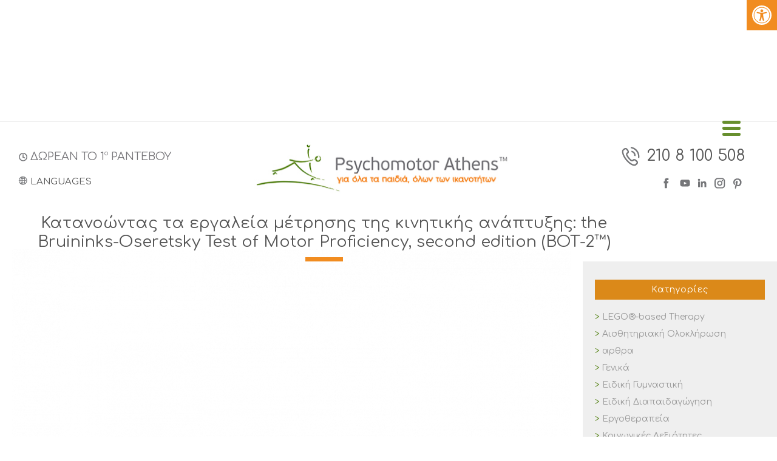

--- FILE ---
content_type: text/html; charset=UTF-8
request_url: https://psychomotor-athens.gr/arthra/seminars/katanoontas-ta-ergaleia-metrisis/
body_size: 68661
content:
<!DOCTYPE html>
<html lang="el" >
<head><meta charset="UTF-8" /><script>if(navigator.userAgent.match(/MSIE|Internet Explorer/i)||navigator.userAgent.match(/Trident\/7\..*?rv:11/i)){var href=document.location.href;if(!href.match(/[?&]nowprocket/)){if(href.indexOf("?")==-1){if(href.indexOf("#")==-1){document.location.href=href+"?nowprocket=1"}else{document.location.href=href.replace("#","?nowprocket=1#")}}else{if(href.indexOf("#")==-1){document.location.href=href+"&nowprocket=1"}else{document.location.href=href.replace("#","&nowprocket=1#")}}}}</script><script>(()=>{class RocketLazyLoadScripts{constructor(){this.v="2.0.3",this.userEvents=["keydown","keyup","mousedown","mouseup","mousemove","mouseover","mouseenter","mouseout","mouseleave","touchmove","touchstart","touchend","touchcancel","wheel","click","dblclick","input","visibilitychange"],this.attributeEvents=["onblur","onclick","oncontextmenu","ondblclick","onfocus","onmousedown","onmouseenter","onmouseleave","onmousemove","onmouseout","onmouseover","onmouseup","onmousewheel","onscroll","onsubmit"]}async t(){this.i(),this.o(),/iP(ad|hone)/.test(navigator.userAgent)&&this.h(),this.u(),this.l(this),this.m(),this.k(this),this.p(this),this._(),await Promise.all([this.R(),this.L()]),this.lastBreath=Date.now(),this.S(this),this.P(),this.D(),this.O(),this.M(),await this.C(this.delayedScripts.normal),await this.C(this.delayedScripts.defer),await this.C(this.delayedScripts.async),this.F("domReady"),await this.T(),await this.j(),await this.I(),this.F("windowLoad"),await this.A(),window.dispatchEvent(new Event("rocket-allScriptsLoaded")),this.everythingLoaded=!0,this.lastTouchEnd&&await new Promise((t=>setTimeout(t,500-Date.now()+this.lastTouchEnd))),this.H(),this.F("all"),this.U(),this.W()}i(){this.CSPIssue=sessionStorage.getItem("rocketCSPIssue"),document.addEventListener("securitypolicyviolation",(t=>{this.CSPIssue||"script-src-elem"!==t.violatedDirective||"data"!==t.blockedURI||(this.CSPIssue=!0,sessionStorage.setItem("rocketCSPIssue",!0))}),{isRocket:!0})}o(){window.addEventListener("pageshow",(t=>{this.persisted=t.persisted,this.realWindowLoadedFired=!0}),{isRocket:!0}),window.addEventListener("pagehide",(()=>{this.onFirstUserAction=null}),{isRocket:!0})}h(){let t;function e(e){t=e}window.addEventListener("touchstart",e,{isRocket:!0}),window.addEventListener("touchend",(function i(o){Math.abs(o.changedTouches[0].pageX-t.changedTouches[0].pageX)<10&&Math.abs(o.changedTouches[0].pageY-t.changedTouches[0].pageY)<10&&o.timeStamp-t.timeStamp<200&&(o.target.dispatchEvent(new PointerEvent("click",{target:o.target,bubbles:!0,cancelable:!0,detail:1})),event.preventDefault(),window.removeEventListener("touchstart",e,{isRocket:!0}),window.removeEventListener("touchend",i,{isRocket:!0}))}),{isRocket:!0})}q(t){this.userActionTriggered||("mousemove"!==t.type||this.firstMousemoveIgnored?"keyup"===t.type||"mouseover"===t.type||"mouseout"===t.type||(this.userActionTriggered=!0,this.onFirstUserAction&&this.onFirstUserAction()):this.firstMousemoveIgnored=!0),"click"===t.type&&t.preventDefault(),this.savedUserEvents.length>0&&(t.stopPropagation(),t.stopImmediatePropagation()),"touchstart"===this.lastEvent&&"touchend"===t.type&&(this.lastTouchEnd=Date.now()),"click"===t.type&&(this.lastTouchEnd=0),this.lastEvent=t.type,this.savedUserEvents.push(t)}u(){this.savedUserEvents=[],this.userEventHandler=this.q.bind(this),this.userEvents.forEach((t=>window.addEventListener(t,this.userEventHandler,{passive:!1,isRocket:!0})))}U(){this.userEvents.forEach((t=>window.removeEventListener(t,this.userEventHandler,{passive:!1,isRocket:!0}))),this.savedUserEvents.forEach((t=>{t.target.dispatchEvent(new window[t.constructor.name](t.type,t))}))}m(){this.eventsMutationObserver=new MutationObserver((t=>{const e="return false";for(const i of t){if("attributes"===i.type){const t=i.target.getAttribute(i.attributeName);t&&t!==e&&(i.target.setAttribute("data-rocket-"+i.attributeName,t),i.target["rocket"+i.attributeName]=new Function("event",t),i.target.setAttribute(i.attributeName,e))}"childList"===i.type&&i.addedNodes.forEach((t=>{if(t.nodeType===Node.ELEMENT_NODE)for(const i of t.attributes)this.attributeEvents.includes(i.name)&&i.value&&""!==i.value&&(t.setAttribute("data-rocket-"+i.name,i.value),t["rocket"+i.name]=new Function("event",i.value),t.setAttribute(i.name,e))}))}})),this.eventsMutationObserver.observe(document,{subtree:!0,childList:!0,attributeFilter:this.attributeEvents})}H(){this.eventsMutationObserver.disconnect(),this.attributeEvents.forEach((t=>{document.querySelectorAll("[data-rocket-"+t+"]").forEach((e=>{e.setAttribute(t,e.getAttribute("data-rocket-"+t)),e.removeAttribute("data-rocket-"+t)}))}))}k(t){Object.defineProperty(HTMLElement.prototype,"onclick",{get(){return this.rocketonclick||null},set(e){this.rocketonclick=e,this.setAttribute(t.everythingLoaded?"onclick":"data-rocket-onclick","this.rocketonclick(event)")}})}S(t){function e(e,i){let o=e[i];e[i]=null,Object.defineProperty(e,i,{get:()=>o,set(s){t.everythingLoaded?o=s:e["rocket"+i]=o=s}})}e(document,"onreadystatechange"),e(window,"onload"),e(window,"onpageshow");try{Object.defineProperty(document,"readyState",{get:()=>t.rocketReadyState,set(e){t.rocketReadyState=e},configurable:!0}),document.readyState="loading"}catch(t){console.log("WPRocket DJE readyState conflict, bypassing")}}l(t){this.originalAddEventListener=EventTarget.prototype.addEventListener,this.originalRemoveEventListener=EventTarget.prototype.removeEventListener,this.savedEventListeners=[],EventTarget.prototype.addEventListener=function(e,i,o){o&&o.isRocket||!t.B(e,this)&&!t.userEvents.includes(e)||t.B(e,this)&&!t.userActionTriggered||e.startsWith("rocket-")||t.everythingLoaded?t.originalAddEventListener.call(this,e,i,o):t.savedEventListeners.push({target:this,remove:!1,type:e,func:i,options:o})},EventTarget.prototype.removeEventListener=function(e,i,o){o&&o.isRocket||!t.B(e,this)&&!t.userEvents.includes(e)||t.B(e,this)&&!t.userActionTriggered||e.startsWith("rocket-")||t.everythingLoaded?t.originalRemoveEventListener.call(this,e,i,o):t.savedEventListeners.push({target:this,remove:!0,type:e,func:i,options:o})}}F(t){"all"===t&&(EventTarget.prototype.addEventListener=this.originalAddEventListener,EventTarget.prototype.removeEventListener=this.originalRemoveEventListener),this.savedEventListeners=this.savedEventListeners.filter((e=>{let i=e.type,o=e.target||window;return"domReady"===t&&"DOMContentLoaded"!==i&&"readystatechange"!==i||("windowLoad"===t&&"load"!==i&&"readystatechange"!==i&&"pageshow"!==i||(this.B(i,o)&&(i="rocket-"+i),e.remove?o.removeEventListener(i,e.func,e.options):o.addEventListener(i,e.func,e.options),!1))}))}p(t){let e;function i(e){return t.everythingLoaded?e:e.split(" ").map((t=>"load"===t||t.startsWith("load.")?"rocket-jquery-load":t)).join(" ")}function o(o){function s(e){const s=o.fn[e];o.fn[e]=o.fn.init.prototype[e]=function(){return this[0]===window&&t.userActionTriggered&&("string"==typeof arguments[0]||arguments[0]instanceof String?arguments[0]=i(arguments[0]):"object"==typeof arguments[0]&&Object.keys(arguments[0]).forEach((t=>{const e=arguments[0][t];delete arguments[0][t],arguments[0][i(t)]=e}))),s.apply(this,arguments),this}}if(o&&o.fn&&!t.allJQueries.includes(o)){const e={DOMContentLoaded:[],"rocket-DOMContentLoaded":[]};for(const t in e)document.addEventListener(t,(()=>{e[t].forEach((t=>t()))}),{isRocket:!0});o.fn.ready=o.fn.init.prototype.ready=function(i){function s(){parseInt(o.fn.jquery)>2?setTimeout((()=>i.bind(document)(o))):i.bind(document)(o)}return t.realDomReadyFired?!t.userActionTriggered||t.fauxDomReadyFired?s():e["rocket-DOMContentLoaded"].push(s):e.DOMContentLoaded.push(s),o([])},s("on"),s("one"),s("off"),t.allJQueries.push(o)}e=o}t.allJQueries=[],o(window.jQuery),Object.defineProperty(window,"jQuery",{get:()=>e,set(t){o(t)}})}P(){const t=new Map;document.write=document.writeln=function(e){const i=document.currentScript,o=document.createRange(),s=i.parentElement;let n=t.get(i);void 0===n&&(n=i.nextSibling,t.set(i,n));const c=document.createDocumentFragment();o.setStart(c,0),c.appendChild(o.createContextualFragment(e)),s.insertBefore(c,n)}}async R(){return new Promise((t=>{this.userActionTriggered?t():this.onFirstUserAction=t}))}async L(){return new Promise((t=>{document.addEventListener("DOMContentLoaded",(()=>{this.realDomReadyFired=!0,t()}),{isRocket:!0})}))}async I(){return this.realWindowLoadedFired?Promise.resolve():new Promise((t=>{window.addEventListener("load",t,{isRocket:!0})}))}M(){this.pendingScripts=[];this.scriptsMutationObserver=new MutationObserver((t=>{for(const e of t)e.addedNodes.forEach((t=>{"SCRIPT"!==t.tagName||t.noModule||t.isWPRocket||this.pendingScripts.push({script:t,promise:new Promise((e=>{const i=()=>{const i=this.pendingScripts.findIndex((e=>e.script===t));i>=0&&this.pendingScripts.splice(i,1),e()};t.addEventListener("load",i,{isRocket:!0}),t.addEventListener("error",i,{isRocket:!0}),setTimeout(i,1e3)}))})}))})),this.scriptsMutationObserver.observe(document,{childList:!0,subtree:!0})}async j(){await this.J(),this.pendingScripts.length?(await this.pendingScripts[0].promise,await this.j()):this.scriptsMutationObserver.disconnect()}D(){this.delayedScripts={normal:[],async:[],defer:[]},document.querySelectorAll("script[type$=rocketlazyloadscript]").forEach((t=>{t.hasAttribute("data-rocket-src")?t.hasAttribute("async")&&!1!==t.async?this.delayedScripts.async.push(t):t.hasAttribute("defer")&&!1!==t.defer||"module"===t.getAttribute("data-rocket-type")?this.delayedScripts.defer.push(t):this.delayedScripts.normal.push(t):this.delayedScripts.normal.push(t)}))}async _(){await this.L();let t=[];document.querySelectorAll("script[type$=rocketlazyloadscript][data-rocket-src]").forEach((e=>{let i=e.getAttribute("data-rocket-src");if(i&&!i.startsWith("data:")){i.startsWith("//")&&(i=location.protocol+i);try{const o=new URL(i).origin;o!==location.origin&&t.push({src:o,crossOrigin:e.crossOrigin||"module"===e.getAttribute("data-rocket-type")})}catch(t){}}})),t=[...new Map(t.map((t=>[JSON.stringify(t),t]))).values()],this.N(t,"preconnect")}async $(t){if(await this.G(),!0!==t.noModule||!("noModule"in HTMLScriptElement.prototype))return new Promise((e=>{let i;function o(){(i||t).setAttribute("data-rocket-status","executed"),e()}try{if(navigator.userAgent.includes("Firefox/")||""===navigator.vendor||this.CSPIssue)i=document.createElement("script"),[...t.attributes].forEach((t=>{let e=t.nodeName;"type"!==e&&("data-rocket-type"===e&&(e="type"),"data-rocket-src"===e&&(e="src"),i.setAttribute(e,t.nodeValue))})),t.text&&(i.text=t.text),t.nonce&&(i.nonce=t.nonce),i.hasAttribute("src")?(i.addEventListener("load",o,{isRocket:!0}),i.addEventListener("error",(()=>{i.setAttribute("data-rocket-status","failed-network"),e()}),{isRocket:!0}),setTimeout((()=>{i.isConnected||e()}),1)):(i.text=t.text,o()),i.isWPRocket=!0,t.parentNode.replaceChild(i,t);else{const i=t.getAttribute("data-rocket-type"),s=t.getAttribute("data-rocket-src");i?(t.type=i,t.removeAttribute("data-rocket-type")):t.removeAttribute("type"),t.addEventListener("load",o,{isRocket:!0}),t.addEventListener("error",(i=>{this.CSPIssue&&i.target.src.startsWith("data:")?(console.log("WPRocket: CSP fallback activated"),t.removeAttribute("src"),this.$(t).then(e)):(t.setAttribute("data-rocket-status","failed-network"),e())}),{isRocket:!0}),s?(t.fetchPriority="high",t.removeAttribute("data-rocket-src"),t.src=s):t.src="data:text/javascript;base64,"+window.btoa(unescape(encodeURIComponent(t.text)))}}catch(i){t.setAttribute("data-rocket-status","failed-transform"),e()}}));t.setAttribute("data-rocket-status","skipped")}async C(t){const e=t.shift();return e?(e.isConnected&&await this.$(e),this.C(t)):Promise.resolve()}O(){this.N([...this.delayedScripts.normal,...this.delayedScripts.defer,...this.delayedScripts.async],"preload")}N(t,e){this.trash=this.trash||[];let i=!0;var o=document.createDocumentFragment();t.forEach((t=>{const s=t.getAttribute&&t.getAttribute("data-rocket-src")||t.src;if(s&&!s.startsWith("data:")){const n=document.createElement("link");n.href=s,n.rel=e,"preconnect"!==e&&(n.as="script",n.fetchPriority=i?"high":"low"),t.getAttribute&&"module"===t.getAttribute("data-rocket-type")&&(n.crossOrigin=!0),t.crossOrigin&&(n.crossOrigin=t.crossOrigin),t.integrity&&(n.integrity=t.integrity),t.nonce&&(n.nonce=t.nonce),o.appendChild(n),this.trash.push(n),i=!1}})),document.head.appendChild(o)}W(){this.trash.forEach((t=>t.remove()))}async T(){try{document.readyState="interactive"}catch(t){}this.fauxDomReadyFired=!0;try{await this.G(),document.dispatchEvent(new Event("rocket-readystatechange")),await this.G(),document.rocketonreadystatechange&&document.rocketonreadystatechange(),await this.G(),document.dispatchEvent(new Event("rocket-DOMContentLoaded")),await this.G(),window.dispatchEvent(new Event("rocket-DOMContentLoaded"))}catch(t){console.error(t)}}async A(){try{document.readyState="complete"}catch(t){}try{await this.G(),document.dispatchEvent(new Event("rocket-readystatechange")),await this.G(),document.rocketonreadystatechange&&document.rocketonreadystatechange(),await this.G(),window.dispatchEvent(new Event("rocket-load")),await this.G(),window.rocketonload&&window.rocketonload(),await this.G(),this.allJQueries.forEach((t=>t(window).trigger("rocket-jquery-load"))),await this.G();const t=new Event("rocket-pageshow");t.persisted=this.persisted,window.dispatchEvent(t),await this.G(),window.rocketonpageshow&&window.rocketonpageshow({persisted:this.persisted})}catch(t){console.error(t)}}async G(){Date.now()-this.lastBreath>45&&(await this.J(),this.lastBreath=Date.now())}async J(){return document.hidden?new Promise((t=>setTimeout(t))):new Promise((t=>requestAnimationFrame(t)))}B(t,e){return e===document&&"readystatechange"===t||(e===document&&"DOMContentLoaded"===t||(e===window&&"DOMContentLoaded"===t||(e===window&&"load"===t||e===window&&"pageshow"===t)))}static run(){(new RocketLazyLoadScripts).t()}}RocketLazyLoadScripts.run()})();</script>
    

<meta name="viewport" content="width=device-width, initial-scale=1.0, minimum-scale=1.0, maximum-scale=1.0, user-scalable=0" />
<meta http-equiv="X-UA-Compatible" content="IE=edge,chrome=1" />
<meta name="format-detection" content="telephone=no">
<script type="rocketlazyloadscript" data-rocket-type="text/javascript">var ajaxurl = "https://psychomotor-athens.gr/wp-admin/admin-ajax.php"</script><meta name='robots' content='index, follow, max-image-preview:large, max-snippet:-1, max-video-preview:-1' />
<link rel="alternate" hreflang="el" href="https://psychomotor-athens.gr/arthra/seminars/katanoontas-ta-ergaleia-metrisis/" />

<!-- Google Tag Manager for WordPress by gtm4wp.com -->
<script data-cfasync="false" data-pagespeed-no-defer>
	var gtm4wp_datalayer_name = "dataLayer";
	var dataLayer = dataLayer || [];
</script>
<!-- End Google Tag Manager for WordPress by gtm4wp.com --><style id="critical-path-css" type='text/css'>body,html{width:100%;height:100%;margin:0;padding:0}.page-preloader{top:0;left:0;z-index:999;position:fixed;height:100%;width:100%;text-align:center}.preloader-logo,.preloader-preview-area{top:50%;max-height:calc(50% - 20px);opacity:1}.preloader-preview-area{-webkit-animation-delay:-.2s;animation-delay:-.2s;-webkit-transform:translateY(100%);-ms-transform:translateY(100%);transform:translateY(100%);margin-top:10px;width:100%;text-align:center;position:absolute}.preloader-logo{max-width:90%;-webkit-transform:translateY(-100%);-ms-transform:translateY(-100%);transform:translateY(-100%);margin:-10px auto 0;position:relative}.ball-pulse>div,.ball-scale>div,.line-scale>div{margin:2px;display:inline-block}.ball-pulse>div{width:15px;height:15px;border-radius:100%;-webkit-animation-fill-mode:both;animation-fill-mode:both;-webkit-animation:ball-pulse .75s infinite cubic-bezier(.2,.68,.18,1.08);animation:ball-pulse .75s infinite cubic-bezier(.2,.68,.18,1.08)}.ball-pulse>div:nth-child(1){-webkit-animation-delay:-.36s;animation-delay:-.36s}.ball-pulse>div:nth-child(2){-webkit-animation-delay:-.24s;animation-delay:-.24s}.ball-pulse>div:nth-child(3){-webkit-animation-delay:-.12s;animation-delay:-.12s}@-webkit-keyframes ball-pulse{0%,80%{-webkit-transform:scale(1);transform:scale(1);opacity:1}45%{-webkit-transform:scale(.1);transform:scale(.1);opacity:.7}}@keyframes ball-pulse{0%,80%{-webkit-transform:scale(1);transform:scale(1);opacity:1}45%{-webkit-transform:scale(.1);transform:scale(.1);opacity:.7}}.ball-clip-rotate-pulse{position:relative;-webkit-transform:translateY(-15px) translateX(-10px);-ms-transform:translateY(-15px) translateX(-10px);transform:translateY(-15px) translateX(-10px);display:inline-block}.ball-clip-rotate-pulse>div{-webkit-animation-fill-mode:both;animation-fill-mode:both;position:absolute;top:0;left:0;border-radius:100%}.ball-clip-rotate-pulse>div:first-child{height:36px;width:36px;top:7px;left:-7px;-webkit-animation:ball-clip-rotate-pulse-scale 1s 0s cubic-bezier(.09,.57,.49,.9) infinite;animation:ball-clip-rotate-pulse-scale 1s 0s cubic-bezier(.09,.57,.49,.9) infinite}.ball-clip-rotate-pulse>div:last-child{position:absolute;width:50px;height:50px;left:-16px;top:-2px;background:0 0;border:2px solid;-webkit-animation:ball-clip-rotate-pulse-rotate 1s 0s cubic-bezier(.09,.57,.49,.9) infinite;animation:ball-clip-rotate-pulse-rotate 1s 0s cubic-bezier(.09,.57,.49,.9) infinite;-webkit-animation-duration:1s;animation-duration:1s}@-webkit-keyframes ball-clip-rotate-pulse-rotate{0%{-webkit-transform:rotate(0) scale(1);transform:rotate(0) scale(1)}50%{-webkit-transform:rotate(180deg) scale(.6);transform:rotate(180deg) scale(.6)}100%{-webkit-transform:rotate(360deg) scale(1);transform:rotate(360deg) scale(1)}}@keyframes ball-clip-rotate-pulse-rotate{0%{-webkit-transform:rotate(0) scale(1);transform:rotate(0) scale(1)}50%{-webkit-transform:rotate(180deg) scale(.6);transform:rotate(180deg) scale(.6)}100%{-webkit-transform:rotate(360deg) scale(1);transform:rotate(360deg) scale(1)}}@-webkit-keyframes ball-clip-rotate-pulse-scale{30%{-webkit-transform:scale(.3);transform:scale(.3)}100%{-webkit-transform:scale(1);transform:scale(1)}}@keyframes ball-clip-rotate-pulse-scale{30%{-webkit-transform:scale(.3);transform:scale(.3)}100%{-webkit-transform:scale(1);transform:scale(1)}}@-webkit-keyframes square-spin{25%{-webkit-transform:perspective(100px) rotateX(180deg) rotateY(0);transform:perspective(100px) rotateX(180deg) rotateY(0)}50%{-webkit-transform:perspective(100px) rotateX(180deg) rotateY(180deg);transform:perspective(100px) rotateX(180deg) rotateY(180deg)}75%{-webkit-transform:perspective(100px) rotateX(0) rotateY(180deg);transform:perspective(100px) rotateX(0) rotateY(180deg)}100%{-webkit-transform:perspective(100px) rotateX(0) rotateY(0);transform:perspective(100px) rotateX(0) rotateY(0)}}@keyframes square-spin{25%{-webkit-transform:perspective(100px) rotateX(180deg) rotateY(0);transform:perspective(100px) rotateX(180deg) rotateY(0)}50%{-webkit-transform:perspective(100px) rotateX(180deg) rotateY(180deg);transform:perspective(100px) rotateX(180deg) rotateY(180deg)}75%{-webkit-transform:perspective(100px) rotateX(0) rotateY(180deg);transform:perspective(100px) rotateX(0) rotateY(180deg)}100%{-webkit-transform:perspective(100px) rotateX(0) rotateY(0);transform:perspective(100px) rotateX(0) rotateY(0)}}.square-spin{display:inline-block}.square-spin>div{-webkit-animation-fill-mode:both;animation-fill-mode:both;width:50px;height:50px;-webkit-animation:square-spin 3s 0s cubic-bezier(.09,.57,.49,.9) infinite;animation:square-spin 3s 0s cubic-bezier(.09,.57,.49,.9) infinite}.cube-transition{position:relative;-webkit-transform:translate(-25px,-25px);-ms-transform:translate(-25px,-25px);transform:translate(-25px,-25px);display:inline-block}.cube-transition>div{-webkit-animation-fill-mode:both;animation-fill-mode:both;width:15px;height:15px;position:absolute;top:-5px;left:-5px;-webkit-animation:cube-transition 1.6s 0s infinite ease-in-out;animation:cube-transition 1.6s 0s infinite ease-in-out}.cube-transition>div:last-child{-webkit-animation-delay:-.8s;animation-delay:-.8s}@-webkit-keyframes cube-transition{25%{-webkit-transform:translateX(50px) scale(.5) rotate(-90deg);transform:translateX(50px) scale(.5) rotate(-90deg)}50%{-webkit-transform:translate(50px,50px) rotate(-180deg);transform:translate(50px,50px) rotate(-180deg)}75%{-webkit-transform:translateY(50px) scale(.5) rotate(-270deg);transform:translateY(50px) scale(.5) rotate(-270deg)}100%{-webkit-transform:rotate(-360deg);transform:rotate(-360deg)}}@keyframes cube-transition{25%{-webkit-transform:translateX(50px) scale(.5) rotate(-90deg);transform:translateX(50px) scale(.5) rotate(-90deg)}50%{-webkit-transform:translate(50px,50px) rotate(-180deg);transform:translate(50px,50px) rotate(-180deg)}75%{-webkit-transform:translateY(50px) scale(.5) rotate(-270deg);transform:translateY(50px) scale(.5) rotate(-270deg)}100%{-webkit-transform:rotate(-360deg);transform:rotate(-360deg)}}.ball-scale>div{border-radius:100%;-webkit-animation-fill-mode:both;animation-fill-mode:both;height:60px;width:60px;-webkit-animation:ball-scale 1s 0s ease-in-out infinite;animation:ball-scale 1s 0s ease-in-out infinite}.ball-scale-multiple>div,.line-scale>div{-webkit-animation-fill-mode:both;height:50px}@-webkit-keyframes ball-scale{0%{-webkit-transform:scale(0);transform:scale(0)}100%{-webkit-transform:scale(1);transform:scale(1);opacity:0}}@keyframes ball-scale{0%{-webkit-transform:scale(0);transform:scale(0)}100%{-webkit-transform:scale(1);transform:scale(1);opacity:0}}.line-scale>div{animation-fill-mode:both;width:5px;border-radius:2px}.line-scale>div:nth-child(1){-webkit-animation:line-scale 1s -.5s infinite cubic-bezier(.2,.68,.18,1.08);animation:line-scale 1s -.5s infinite cubic-bezier(.2,.68,.18,1.08)}.line-scale>div:nth-child(2){-webkit-animation:line-scale 1s -.4s infinite cubic-bezier(.2,.68,.18,1.08);animation:line-scale 1s -.4s infinite cubic-bezier(.2,.68,.18,1.08)}.line-scale>div:nth-child(3){-webkit-animation:line-scale 1s -.3s infinite cubic-bezier(.2,.68,.18,1.08);animation:line-scale 1s -.3s infinite cubic-bezier(.2,.68,.18,1.08)}.line-scale>div:nth-child(4){-webkit-animation:line-scale 1s -.2s infinite cubic-bezier(.2,.68,.18,1.08);animation:line-scale 1s -.2s infinite cubic-bezier(.2,.68,.18,1.08)}.line-scale>div:nth-child(5){-webkit-animation:line-scale 1s -.1s infinite cubic-bezier(.2,.68,.18,1.08);animation:line-scale 1s -.1s infinite cubic-bezier(.2,.68,.18,1.08)}@-webkit-keyframes line-scale{0%,100%{-webkit-transform:scaley(1);transform:scaley(1)}50%{-webkit-transform:scaley(.4);transform:scaley(.4)}}@keyframes line-scale{0%,100%{-webkit-transform:scaley(1);transform:scaley(1)}50%{-webkit-transform:scaley(.4);transform:scaley(.4)}}.ball-scale-multiple{position:relative;-webkit-transform:translateY(30px);-ms-transform:translateY(30px);transform:translateY(30px);display:inline-block}.ball-scale-multiple>div{border-radius:100%;animation-fill-mode:both;margin:0;position:absolute;left:-30px;top:0;opacity:0;width:50px;-webkit-animation:ball-scale-multiple 1s 0s linear infinite;animation:ball-scale-multiple 1s 0s linear infinite}.ball-scale-multiple>div:nth-child(2),.ball-scale-multiple>div:nth-child(3){-webkit-animation-delay:-.2s;animation-delay:-.2s}@-webkit-keyframes ball-scale-multiple{0%{-webkit-transform:scale(0);transform:scale(0);opacity:0}5%{opacity:1}100%{-webkit-transform:scale(1);transform:scale(1);opacity:0}}@keyframes ball-scale-multiple{0%{-webkit-transform:scale(0);transform:scale(0);opacity:0}5%{opacity:1}100%{-webkit-transform:scale(1);transform:scale(1);opacity:0}}.ball-pulse-sync{display:inline-block}.ball-pulse-sync>div{width:15px;height:15px;border-radius:100%;margin:2px;-webkit-animation-fill-mode:both;animation-fill-mode:both;display:inline-block}.ball-pulse-sync>div:nth-child(1){-webkit-animation:ball-pulse-sync .6s -.21s infinite ease-in-out;animation:ball-pulse-sync .6s -.21s infinite ease-in-out}.ball-pulse-sync>div:nth-child(2){-webkit-animation:ball-pulse-sync .6s -.14s infinite ease-in-out;animation:ball-pulse-sync .6s -.14s infinite ease-in-out}.ball-pulse-sync>div:nth-child(3){-webkit-animation:ball-pulse-sync .6s -70ms infinite ease-in-out;animation:ball-pulse-sync .6s -70ms infinite ease-in-out}@-webkit-keyframes ball-pulse-sync{33%{-webkit-transform:translateY(10px);transform:translateY(10px)}66%{-webkit-transform:translateY(-10px);transform:translateY(-10px)}100%{-webkit-transform:translateY(0);transform:translateY(0)}}@keyframes ball-pulse-sync{33%{-webkit-transform:translateY(10px);transform:translateY(10px)}66%{-webkit-transform:translateY(-10px);transform:translateY(-10px)}100%{-webkit-transform:translateY(0);transform:translateY(0)}}.transparent-circle{display:inline-block;border-top:.5em solid rgba(255,255,255,.2);border-right:.5em solid rgba(255,255,255,.2);border-bottom:.5em solid rgba(255,255,255,.2);border-left:.5em solid #fff;-webkit-transform:translateZ(0);transform:translateZ(0);-webkit-animation:transparent-circle 1.1s infinite linear;animation:transparent-circle 1.1s infinite linear;width:50px;height:50px;border-radius:50%}.transparent-circle:after{border-radius:50%;width:10em;height:10em}@-webkit-keyframes transparent-circle{0%{-webkit-transform:rotate(0);transform:rotate(0)}100%{-webkit-transform:rotate(360deg);transform:rotate(360deg)}}@keyframes transparent-circle{0%{-webkit-transform:rotate(0);transform:rotate(0)}100%{-webkit-transform:rotate(360deg);transform:rotate(360deg)}}.ball-spin-fade-loader{position:relative;top:-10px;left:-10px;display:inline-block}.ball-spin-fade-loader>div{width:15px;height:15px;border-radius:100%;margin:2px;-webkit-animation-fill-mode:both;animation-fill-mode:both;position:absolute;-webkit-animation:ball-spin-fade-loader 1s infinite linear;animation:ball-spin-fade-loader 1s infinite linear}.ball-spin-fade-loader>div:nth-child(1){top:25px;left:0;animation-delay:-.84s;-webkit-animation-delay:-.84s}.ball-spin-fade-loader>div:nth-child(2){top:17.05px;left:17.05px;animation-delay:-.72s;-webkit-animation-delay:-.72s}.ball-spin-fade-loader>div:nth-child(3){top:0;left:25px;animation-delay:-.6s;-webkit-animation-delay:-.6s}.ball-spin-fade-loader>div:nth-child(4){top:-17.05px;left:17.05px;animation-delay:-.48s;-webkit-animation-delay:-.48s}.ball-spin-fade-loader>div:nth-child(5){top:-25px;left:0;animation-delay:-.36s;-webkit-animation-delay:-.36s}.ball-spin-fade-loader>div:nth-child(6){top:-17.05px;left:-17.05px;animation-delay:-.24s;-webkit-animation-delay:-.24s}.ball-spin-fade-loader>div:nth-child(7){top:0;left:-25px;animation-delay:-.12s;-webkit-animation-delay:-.12s}.ball-spin-fade-loader>div:nth-child(8){top:17.05px;left:-17.05px;animation-delay:0s;-webkit-animation-delay:0s}@-webkit-keyframes ball-spin-fade-loader{50%{opacity:.3;-webkit-transform:scale(.4);transform:scale(.4)}100%{opacity:1;-webkit-transform:scale(1);transform:scale(1)}}@keyframes ball-spin-fade-loader{50%{opacity:.3;-webkit-transform:scale(.4);transform:scale(.4)}100%{opacity:1;-webkit-transform:scale(1);transform:scale(1)}}</style>
	<!-- This site is optimized with the Yoast SEO plugin v20.8 - https://yoast.com/wordpress/plugins/seo/ -->
	<title>Κατανοώντας τα εργαλεία μέτρησης της κινητικής ανάπτυξης: the Bruininks-Oseretsky Test of Motor Proficiency, second edition (ΒΟΤ-2™) - Psychomotor Athens</title>
<link crossorigin data-rocket-preconnect href="https://downloads.mailchimp.com" rel="preconnect">
<link crossorigin data-rocket-preconnect href="https://www.googletagmanager.com" rel="preconnect">
<link crossorigin data-rocket-preconnect href="https://cdn.dni.nimbata.com" rel="preconnect">
<link crossorigin data-rocket-preconnect href="https://chimpstatic.com" rel="preconnect">
<link crossorigin data-rocket-preconnect href="https://connect.facebook.net" rel="preconnect">
<link crossorigin data-rocket-preconnect href="https://fonts.googleapis.com" rel="preconnect">
<link crossorigin data-rocket-preconnect href="https://www.psychomotor-athens.gr" rel="preconnect">
<link crossorigin data-rocket-preconnect href="https://static.addtoany.com" rel="preconnect">
<link crossorigin data-rocket-preconnect href="https://use.fontawesome.com" rel="preconnect">
<link data-rocket-preload as="style" href="https://fonts.googleapis.com/css?family=Comfortaa%3A100italic%2C200italic%2C300italic%2C400italic%2C500italic%2C600italic%2C700italic%2C800italic%2C900italic%2C100%2C200%2C300%2C400%2C500%2C600%2C700%2C800%2C900%3A%7CComfortaa%3A100italic%2C200italic%2C300italic%2C400italic%2C500italic%2C600italic%2C700italic%2C800italic%2C900italic%2C100%2C200%2C300%2C400%2C500%2C600%2C700%2C800%2C900&#038;subset=greek,greek-ext&#038;display=swap" rel="preload">
<link href="https://fonts.googleapis.com/css?family=Comfortaa%3A100italic%2C200italic%2C300italic%2C400italic%2C500italic%2C600italic%2C700italic%2C800italic%2C900italic%2C100%2C200%2C300%2C400%2C500%2C600%2C700%2C800%2C900%3A%7CComfortaa%3A100italic%2C200italic%2C300italic%2C400italic%2C500italic%2C600italic%2C700italic%2C800italic%2C900italic%2C100%2C200%2C300%2C400%2C500%2C600%2C700%2C800%2C900&#038;subset=greek,greek-ext&#038;display=swap" media="print" onload="this.media=&#039;all&#039;" rel="stylesheet">
<noscript><link rel="stylesheet" href="https://fonts.googleapis.com/css?family=Comfortaa%3A100italic%2C200italic%2C300italic%2C400italic%2C500italic%2C600italic%2C700italic%2C800italic%2C900italic%2C100%2C200%2C300%2C400%2C500%2C600%2C700%2C800%2C900%3A%7CComfortaa%3A100italic%2C200italic%2C300italic%2C400italic%2C500italic%2C600italic%2C700italic%2C800italic%2C900italic%2C100%2C200%2C300%2C400%2C500%2C600%2C700%2C800%2C900&#038;subset=greek,greek-ext&#038;display=swap"></noscript>
<style id="rocket-critical-css">ul{box-sizing:border-box}:root{--wp--preset--font-size--normal:16px;--wp--preset--font-size--huge:42px}#cookie-law-info-bar{font-size:15px;margin:0 auto;padding:12px 10px;position:absolute;text-align:center;box-sizing:border-box;width:100%;z-index:9999;display:none;left:0px;font-weight:300;box-shadow:0 -1px 10px 0 rgba(172,171,171,0.3)}#cookie-law-info-bar span{vertical-align:middle}.cli-plugin-button,.cli-plugin-button:visited{display:inline-block;padding:9px 12px;color:#fff;text-decoration:none;position:relative;margin-left:5px;text-decoration:none}.cli-plugin-button,.cli-plugin-button:visited,.medium.cli-plugin-button,.medium.cli-plugin-button:visited{font-size:13px;font-weight:400;line-height:1}.cli-plugin-button{margin-top:5px}.cli-bar-popup{-moz-background-clip:padding;-webkit-background-clip:padding;background-clip:padding-box;-webkit-border-radius:30px;-moz-border-radius:30px;border-radius:30px;padding:20px}.cli-container-fluid{padding-right:15px;padding-left:15px;margin-right:auto;margin-left:auto}.cli-row{display:-ms-flexbox;display:flex;-ms-flex-wrap:wrap;flex-wrap:wrap;margin-right:-15px;margin-left:-15px}.cli-align-items-stretch{-ms-flex-align:stretch!important;align-items:stretch!important}.cli-px-0{padding-left:0;padding-right:0}.cli-btn{font-size:14px;display:inline-block;font-weight:400;text-align:center;white-space:nowrap;vertical-align:middle;border:1px solid transparent;padding:.5rem 1.25rem;line-height:1;border-radius:.25rem}.cli-modal-backdrop{position:fixed;top:0;right:0;bottom:0;left:0;z-index:1040;background-color:#000;display:none}.cli-modal-backdrop.cli-fade{opacity:0}.cli-modal a{text-decoration:none}.cli-modal .cli-modal-dialog{position:relative;width:auto;margin:.5rem;font-family:-apple-system,BlinkMacSystemFont,"Segoe UI",Roboto,"Helvetica Neue",Arial,sans-serif,"Apple Color Emoji","Segoe UI Emoji","Segoe UI Symbol";font-size:1rem;font-weight:400;line-height:1.5;color:#212529;text-align:left;display:-ms-flexbox;display:flex;-ms-flex-align:center;align-items:center;min-height:calc(100% - (.5rem * 2))}@media (min-width:576px){.cli-modal .cli-modal-dialog{max-width:500px;margin:1.75rem auto;min-height:calc(100% - (1.75rem * 2))}}@media (min-width:992px){.cli-modal .cli-modal-dialog{max-width:900px}}.cli-modal-content{position:relative;display:-ms-flexbox;display:flex;-ms-flex-direction:column;flex-direction:column;width:100%;background-color:#fff;background-clip:padding-box;border-radius:.3rem;outline:0}.cli-modal .cli-modal-close{position:absolute;right:10px;top:10px;z-index:1;padding:0;background-color:transparent!important;border:0;-webkit-appearance:none;font-size:1.5rem;font-weight:700;line-height:1;color:#000;text-shadow:0 1px 0 #fff}.cli-switch{display:inline-block;position:relative;min-height:1px;padding-left:70px;font-size:14px}.cli-switch input[type="checkbox"]{display:none}.cli-switch .cli-slider{background-color:#e3e1e8;height:24px;width:50px;bottom:0;left:0;position:absolute;right:0;top:0}.cli-switch .cli-slider:before{background-color:#fff;bottom:2px;content:"";height:20px;left:2px;position:absolute;width:20px}.cli-switch .cli-slider{border-radius:34px}.cli-switch .cli-slider:before{border-radius:50%}.cli-tab-content{background:#ffffff}.cli-tab-content{width:100%;padding:30px}@media (max-width:767px){.cli-tab-content{padding:30px 10px}}.cli-container-fluid{padding-right:15px;padding-left:15px;margin-right:auto;margin-left:auto}.cli-row{display:-ms-flexbox;display:flex;-ms-flex-wrap:wrap;flex-wrap:wrap;margin-right:-15px;margin-left:-15px}.cli-align-items-stretch{-ms-flex-align:stretch!important;align-items:stretch!important}.cli-px-0{padding-left:0;padding-right:0}.cli-btn{font-size:14px;display:inline-block;font-weight:400;text-align:center;white-space:nowrap;vertical-align:middle;border:1px solid transparent;padding:.5rem 1.25rem;line-height:1;border-radius:.25rem}.cli-modal-backdrop{position:fixed;top:0;right:0;bottom:0;left:0;z-index:1040;background-color:#000;-webkit-transform:scale(0);transform:scale(0)}.cli-modal-backdrop.cli-fade{opacity:0}.cli-modal{position:fixed;top:0;right:0;bottom:0;left:0;z-index:99999;transform:scale(0);overflow:hidden;outline:0;display:none}.cli-modal a{text-decoration:none}.cli-modal .cli-modal-dialog{position:relative;width:auto;margin:.5rem;font-family:inherit;font-size:1rem;font-weight:400;line-height:1.5;color:#212529;text-align:left;display:-ms-flexbox;display:flex;-ms-flex-align:center;align-items:center;min-height:calc(100% - (.5rem * 2))}@media (min-width:576px){.cli-modal .cli-modal-dialog{max-width:500px;margin:1.75rem auto;min-height:calc(100% - (1.75rem * 2))}}.cli-modal-content{position:relative;display:-ms-flexbox;display:flex;-ms-flex-direction:column;flex-direction:column;width:100%;background-color:#fff;background-clip:padding-box;border-radius:.2rem;box-sizing:border-box;outline:0}.cli-switch{display:inline-block;position:relative;min-height:1px;padding-left:38px;font-size:14px}.cli-switch input[type="checkbox"]{display:none}.cli-switch .cli-slider{background-color:#e3e1e8;height:20px;width:38px;bottom:0;left:0;position:absolute;right:0;top:0}.cli-switch .cli-slider:before{background-color:#fff;bottom:2px;content:"";height:15px;left:3px;position:absolute;width:15px}.cli-switch .cli-slider{border-radius:34px;font-size:0}.cli-switch .cli-slider:before{border-radius:50%}.cli-tab-content{background:#ffffff}.cli-tab-content{width:100%;padding:5px 30px 5px 5px;box-sizing:border-box}@media (max-width:767px){.cli-tab-content{padding:30px 10px}}.cli-tab-footer .cli-btn{background-color:#00acad;padding:10px 15px;text-decoration:none}.cli-tab-footer .wt-cli-privacy-accept-btn{background-color:#61a229;color:#ffffff;border-radius:0}.cli-tab-footer{width:100%;text-align:right;padding:20px 0}.cli-col-12{width:100%}.cli-tab-header{display:flex;justify-content:space-between}.cli-tab-header a:before{width:10px;height:2px;left:0;top:calc(50% - 1px)}.cli-tab-header a:after{width:2px;height:10px;left:4px;top:calc(50% - 5px);-webkit-transform:none;transform:none}.cli-tab-header a:before{width:7px;height:7px;border-right:1px solid #4a6e78;border-bottom:1px solid #4a6e78;content:" ";transform:rotate(-45deg);margin-right:10px}.cli-tab-header a.cli-nav-link{position:relative;display:flex;align-items:center;font-size:14px;color:#000;text-transform:capitalize}.cli-tab-header{border-radius:5px;padding:12px 15px;background-color:#f2f2f2}.cli-modal .cli-modal-close{position:absolute;right:0;top:0;z-index:1;-webkit-appearance:none;width:40px;height:40px;padding:0;border-radius:50%;padding:10px;background:transparent;border:none;min-width:40px}.cli-tab-container h4{font-family:inherit;font-size:16px;margin-bottom:15px;margin:10px 0}#cliSettingsPopup .cli-tab-section-container{padding-top:12px}.cli-privacy-content-text{font-size:14px;line-height:1.4;margin-top:0;padding:0;color:#000}.cli-tab-content{display:none}.cli-tab-section .cli-tab-content{padding:10px 20px 5px 20px}.cli-tab-section{margin-top:5px}@media (min-width:992px){.cli-modal .cli-modal-dialog{max-width:645px}}.cli-switch .cli-slider:after{content:attr(data-cli-disable);position:absolute;right:50px;color:#000;font-size:12px;text-align:right;min-width:80px}.cli-privacy-overview:not(.cli-collapsed) .cli-privacy-content{max-height:60px;overflow:hidden}a.cli-privacy-readmore{font-size:12px;margin-top:12px;display:inline-block;padding-bottom:0;color:#000;text-decoration:underline}.cli-modal-footer{position:relative}a.cli-privacy-readmore:before{content:attr(data-readmore-text)}.cli-modal-close svg{fill:#000}.cli-tab-container .cli-row{max-height:500px;overflow-y:auto}.wt-cli-sr-only{display:none;font-size:16px}.cli-bar-container{float:none;margin:0 auto;display:-webkit-box;display:-moz-box;display:-ms-flexbox;display:-webkit-flex;display:flex;justify-content:space-between;-webkit-box-align:center;-moz-box-align:center;-ms-flex-align:center;-webkit-align-items:center;align-items:center}.cli-bar-btn_container{margin-left:20px;display:-webkit-box;display:-moz-box;display:-ms-flexbox;display:-webkit-flex;display:flex;-webkit-box-align:center;-moz-box-align:center;-ms-flex-align:center;-webkit-align-items:center;align-items:center;flex-wrap:nowrap}.cli-bar-btn_container a{white-space:nowrap}.cli-style-v2{font-size:11pt;line-height:18px;font-weight:normal}.cli-style-v2 .cli-bar-message{width:70%;text-align:left}.cli-style-v2 .cli-bar-btn_container .cli_action_button,.cli-style-v2 .cli-bar-btn_container .cli_settings_button{margin-left:5px}.cli-style-v2 .cli-bar-btn_container .cli-plugin-button{margin-top:5px;margin-bottom:5px}@media (max-width:985px){.cli-style-v2 .cli-bar-message{width:100%}.cli-style-v2.cli-bar-container{justify-content:left;flex-wrap:wrap}.cli-style-v2 .cli-bar-btn_container{margin-left:0px;margin-top:10px}}.wt-cli-privacy-overview-actions{padding-bottom:0}@media only screen and (max-width:479px) and (min-width:320px){.cli-style-v2 .cli-bar-btn_container{flex-wrap:wrap}}.wt-cli-cookie-description{font-size:14px;line-height:1.4;margin-top:0;padding:0;color:#000}.readingProgressbar{display:none;position:fixed;left:0;bottom:0;width:100%;z-index:9999999;-webkit-appearance:none;-moz-appearance:none;appearance:none;border:none;background-color:transparent}@font-face{font-display:swap;font-family:'revicons';src:url(https://psychomotor-athens.gr/wp-content/plugins/revslider/public/assets/fonts/revicons/revicons.eot?5510888);src:url(https://psychomotor-athens.gr/wp-content/plugins/revslider/public/assets/fonts/revicons/revicons.eot?5510888#iefix) format('embedded-opentype'),url(https://psychomotor-athens.gr/wp-content/plugins/revslider/public/assets/fonts/revicons/revicons.woff?5510888) format('woff'),url(https://psychomotor-athens.gr/wp-content/plugins/revslider/public/assets/fonts/revicons/revicons.ttf?5510888) format('truetype'),url(https://psychomotor-athens.gr/wp-content/plugins/revslider/public/assets/fonts/revicons/revicons.svg?5510888#revicons) format('svg');font-weight:normal;font-style:normal}html,body,div,span,p,a,img,sup,i,ul,li,form,label,article,aside,header,nav,section{margin:0;padding:0;border:0;vertical-align:baseline;font-size:100%}article,aside,header,nav,section{display:block}html{font-size:100%;-webkit-font-smoothing:antialiased;-webkit-text-size-adjust:100%;-ms-text-size-adjust:100%}body{position:relative;-webkit-text-size-adjust:100%;-webkit-font-smoothing:antialiased}sup{position:relative;vertical-align:baseline;font-size:75%;line-height:0}sup{top:-0.5em}.theme-content img{max-width:100%;width:auto\9;height:auto;border:0;vertical-align:middle;-ms-interpolation-mode:bicubic}button,input{margin:0;vertical-align:middle;font-size:100%}button,input{line-height:normal;*overflow:visible}button::-moz-focus-inner,input::-moz-focus-inner{padding:0;border:0}button,input[type="submit"]{-webkit-appearance:button}a{color:#777}p{margin-bottom:30px}ul{list-style:none}sup{font-size:85%}sup{vertical-align:super}p,ul{margin-bottom:20px}a{text-decoration:none}p,a{-ms-word-wrap:break-word;word-wrap:break-word}a:link,a:visited{outline:0 none;text-decoration:none}.clearboth{display:block;visibility:hidden;clear:both;overflow:hidden;width:0;height:0}.clearboth:after{display:block;visibility:hidden;clear:both;width:0;height:0;content:' ';font-size:0;line-height:0}.clearfix{display:block;clear:both}.clearfix:before,.clearfix:after{content:" ";display:table}ul{margin-bottom:1em;margin-left:1.5em;list-style-type:disc}ul li{margin-left:.85em}ul ul{list-style-type:square}ul ul ul{list-style-type:circle}ul ul{margin-bottom:0}input[type=text]{outline:none;border:none;font-size:inherit}input[type=text]{font-size:13px;color:#767676;padding:10px 12px;background-color:#fdfdfd;border:1px solid #e3e3e3;outline:none;margin-bottom:4px}h1,h4{margin:0 0 0.8em;font-weight:normal;line-height:1.3em;-ms-word-wrap:break-word;word-wrap:break-word;text-transform:none}h1{font-size:36px;margin-bottom:16px}h4{font-size:24px;margin-bottom:9px}.mk-background-stretch{background-size:cover;-webkit-background-size:cover;-moz-background-size:cover}.post-type-badge{z-index:10}.mk-language-nav-sub-wrapper{z-index:20}.mk-fullscreen-search-overlay{z-index:999}.mk-header{z-index:301}.mk-header .mk-header-bg,.mk-header .mk-classic-nav-bg{z-index:1}.mk-header .fit-logo-img a{z-index:30}.mk-header .mk-header-inner{z-index:300}.mk-header-holder{z-index:200}.mk-header-right{z-index:20}.mk-header-nav-container{z-index:30}.header-style-2.header-align-center .header-logo{z-index:2}.mk-go-top{z-index:300}#theme-page{z-index:11}.mk-classic-menu-wrapper{z-index:99}.main-navigation-ul>li.menu-item ul.sub-menu:after{z-index:10}.mk-nav-responsive-link{z-index:12}.mk-responsive-nav{z-index:20}#mk-page-introduce{z-index:8}#mk-theme-container{z-index:200}.post-type-badge{position:absolute;left:50%;top:50%;display:block;opacity:0;margin:-24px 0 0 -24px}.post-type-badge svg{height:48px;fill:#ffffff}input[type="text"],.master-holder div,*:after,*:before,.text-input,.theme-page-wrapper,#mk-page-introduce,#mk-theme-container{box-sizing:border-box}.mk-grid{width:100%;margin:0 auto}.mk-grid:after{content:"";display:table;clear:both}@media handheld,only screen and (max-width:768px){.mk-grid{width:100%}}.featured-image .post-type-badge,.featured-image img,.post-type-badge,.mk-nav-responsive-link,.text-input,.mk-breadcrumbs-inner a{-webkit-perspective:1000}.mk-fullscreen-search-overlay{-webkit-transform:translateZ(0);-ms-transform:translateZ(0);transform:translateZ(0)}.full-cover-link{width:100%;height:100%;position:absolute;z-index:14;left:0;top:0}.image-hover-overlay{position:absolute;left:0;top:0;right:0;bottom:0;opacity:0}.single-social-section{float:right}.single-social-section .mk-love-holder,.single-social-section .mk-blog-print{float:right;display:inline-block;margin-left:20px}@media handheld,only screen and (max-width:960px){.single-social-section{float:none!important;display:block;margin-bottom:20px}.single-social-section .mk-love-holder,.single-social-section .mk-blog-print{float:left;padding:0 20px 0 0!important;margin:0!important}}.mk-header{width:100%;position:relative}.mk-header .mk-header-bg,.mk-header .mk-classic-nav-bg{position:absolute;left:0;top:0;width:100%;height:100%}.mk-header .mk-header-inner{position:relative;width:100%}.mk-header:not(.header-style-4) .header-logo{top:0;position:absolute}.header-logo{display:block;width:100%}.header-logo img{top:50%;position:absolute;-webkit-transform:translate(0,-50%)!important;-ms-transform:translate(0,-50%)!important;transform:translate(0,-50%)!important;ms-transform:translate(0,-50%)!important}.fit-logo-img a{display:inline-block;height:100%;position:relative}.fit-logo-img a img{display:block;height:auto;max-height:100%;max-width:none}@media handheld,only screen and (max-width:780px){.header-logo img{max-width:200px!important}}@media handheld,only screen and (max-width:400px){.header-logo img{max-width:160px!important}}.mk-header-holder{width:100%;position:absolute}.mk-desktop-logo.dark-logo{display:block}#mk-boxed-layout{position:relative;z-index:0}.mk-header-right{position:absolute;right:10px;top:0}.header-grid.mk-grid{position:relative}.mk-header-nav-container{line-height:4px;display:block;position:relative;margin:0 auto}@media handheld,only screen and (max-width:1140px){.mk-header .mk-header-nav-container{width:100%!important}.mk-header .mk-classic-menu-wrapper{width:100%!important}}.header-style-2 .mk-classic-nav-bg{zoom:1;filter:alpha(opacity=0);opacity:0}.header-style-2 .mk-header-nav-container{width:100%!important;float:none!important}.header-style-2 .main-navigation-ul>li.menu-item{line-height:50px}.header-style-2 .main-navigation-ul>li.menu-item>a.menu-item-link{padding:14px 25px;line-height:23px}.header-style-2 .mk-search-trigger{padding:16px 0}.header-style-2 .header-logo{position:relative!important}.header-style-2 .header-logo a img{position:relative!important;left:auto!important}.header-style-2 .header-logo .mk-sticky-logo{display:none!important}.header-style-2.header-align-center .mk-header-nav-container{text-align:center}.header-style-2.header-align-center .header-logo{margin:0 auto;text-align:center;width:100%}.header-style-2.header-align-center .header-logo a{margin:0 auto}.header-style-2.header-align-center .mk-grid .header-logo{left:0;position:relative}.header-style-2.header-align-center .mk-nav-responsive-link{float:right;right:20px}#mk-theme-container{position:relative;left:0}.mk-go-top{background-color:#cccccc;background-color:rgba(0,0,0,0.2);display:block;position:fixed;bottom:90px;width:45px;height:45px;text-align:center;-webkit-backface-visibility:hidden;backface-visibility:hidden;-webkit-perspective:1000;-ms-perspective:1000;perspective:1000;-webkit-transform:translateZ(0px);-ms-transform:translateZ(0px);transform:translateZ(0px);right:-60px;opacity:0}.mk-go-top svg{position:absolute;top:15px;left:15px;fill:#ffffff;height:16px;width:16px}@media handheld,only screen and (max-width:768px){.mk-go-top{display:none}}.mk-love-this span{color:#898989}.mk-love-this span{font-size:11px;margin-left:0}.mk-love-this svg{height:16px;fill:#898989;vertical-align:middle}#theme-page{padding:0;margin:0;min-height:200px;height:auto;position:relative}#theme-page .theme-page-wrapper{margin:20px auto}#theme-page .theme-page-wrapper .theme-content{padding:30px 20px}#theme-page .theme-page-wrapper #mk-sidebar{position:relative}#theme-page .theme-page-wrapper.right-layout #mk-sidebar{float:right}#theme-page .theme-page-wrapper.right-layout .theme-content{float:left}#theme-page .theme-page-wrapper.right-layout .sidebar-wrapper{padding:30px 20px 30px}@media handheld,only screen and (max-width:768px){#theme-page{padding:0!important}.theme-page-wrapper{margin:0 auto 0!important}}.mk-language-nav>a{height:35px;line-height:35px}.mk-language-nav{position:relative;display:inline-block;margin-right:15px;line-height:35px;height:35px}.mk-language-nav>a{font-size:12px}.mk-language-nav-sub-wrapper{display:none;position:absolute;top:100%;left:0}.mk-language-nav-sub{background-color:#ffffff;position:relative;border:1px solid #d9d9d9}.mk-language-navigation{margin:0;padding:0;list-style:none}.mk-language-navigation li{margin:0}.mk-language-navigation li a{display:block;margin:5px 0;padding:6px 12px 6px 0;min-width:120px;color:#666666;font-size:12px;line-height:14px;font-weight:bold}.mk-language-navigation li a .mk-lang-flag{margin-left:8px;vertical-align:middle}.mk-language-navigation li a .mk-lang-name{padding-left:8px}.mk-language-nav>a{font-size:12px}.main-nav-side-search{display:inline-block;margin:0 0 0 10px;vertical-align:top;position:relative}.mk-search-trigger{display:block;font-size:16px}.mk-fullscreen-search-overlay{width:100%;height:100%;position:fixed;top:0;left:0;opacity:0;visibility:hidden;background-color:rgba(0,0,0,0.94);text-align:center}.mk-fullscreen-search-overlay:before{content:'';display:inline-block;height:100%;vertical-align:middle;margin-right:-0.25em}.mk-fullscreen-search-overlay .mk-fullscreen-close{position:absolute;right:50px;top:70px;-webkit-transform:rotate(0deg);-ms-transform:rotate(0deg);transform:rotate(0deg);height:26px}.mk-fullscreen-search-overlay .mk-fullscreen-close svg{height:26px;fill:#fff}.mk-fullscreen-search-overlay .mk-fullscreen-search-wrapper{display:inline-block;max-width:1000px;vertical-align:middle;text-align:center;font-size:18px;-webkit-transform:scale(0.9);-ms-transform:scale(0.9);transform:scale(0.9);ms-transform:scale(0.9);opacity:0;visibility:hidden}.mk-fullscreen-search-overlay .mk-fullscreen-search-wrapper p{font-size:14px;margin-bottom:40px;color:#ffffff;letter-spacing:2px;text-transform:uppercase}.mk-fullscreen-search-overlay .mk-fullscreen-search-wrapper #mk-fullscreen-searchform{position:relative}.mk-fullscreen-search-overlay .mk-fullscreen-search-wrapper #mk-fullscreen-searchform #mk-fullscreen-search-input{width:800px;background-color:transparent;box-shadow:0 3px 0 0 rgba(255,255,255,0.1);border:0;text-align:center;font-size:35px;padding:20px;color:#ffffff}.mk-fullscreen-search-overlay .mk-fullscreen-search-wrapper #mk-fullscreen-searchform .fullscreen-search-icon{font-size:25px;position:absolute;right:15px;top:30px;color:#ffffff;color:rgba(255,255,255,0.2)}@media handheld,only screen and (max-width:780px){.mk-header-right{display:none!important}}.mk-main-navigation{display:inline-block;text-align:center;margin:0 auto}.mk-classic-menu-wrapper{position:relative;margin:0 auto}.main-navigation-ul,.main-navigation-ul ul.sub-menu,.main-navigation-ul li.menu-item{margin:0;padding:0}.main-navigation-ul li.no-mega-menu ul.sub-menu{position:absolute;top:100%;right:0;padding:8px 0}.main-navigation-ul li>.sub-menu{display:none}.header-align-center .main-navigation-ul li.no-mega-menu>ul.sub-menu,.header-style-2.header-align-center .main-navigation-ul li.no-mega-menu>ul.sub-menu{left:0;right:auto}.main-navigation-ul li.has-mega-menu>ul.sub-menu{position:absolute;top:100%;left:0;padding:17px 0}.main-navigation-ul>li.menu-item{float:left}.main-navigation-ul>li.menu-item>a.menu-item-link{display:inline-block;text-align:center;text-decoration:none;font-weight:bold;font-size:13px;position:relative;box-sizing:border-box}.menu-hover-style-5 .main-navigation-ul>li.menu-item>a.menu-item-link:after{content:"";display:block;width:100%;height:2px;-webkit-transform:scale(0,1);-ms-transform:scale(0,1);transform:scale(0,1);-ms-transform-origin:left center;transform-origin:left center;-webkit-transform-origin:left center;filter:alpha(opacity=@opacity * 100);-moz-opacity:0;-khtml-opacity:0;opacity:0}.main-navigation-ul>li.no-mega-menu ul.sub-menu li.menu-item{line-height:1}.main-navigation-ul>li.no-mega-menu ul.sub-menu li.menu-item a.menu-item-link{display:block;position:relative;font-size:12px;line-height:18px;text-align:left;float:none;margin:0;padding:10px 20px;text-transform:capitalize;font-weight:normal;letter-spacing:1px}.main-navigation-ul>li.menu-item ul.sub-menu:after{height:2px;content:"";display:block;position:absolute;top:0px;left:0px;right:0px}.main-navigation-ul li.menu-item{position:relative;display:block;list-style-type:none}.main-navigation-ul>li.menu-item{display:inline-block}.main-navigation-ul a.menu-item-link{display:block;text-decoration:none;white-space:normal}.main-navigation-ul li.menu-item.has-mega-menu{position:static}.has-mega-menu>ul.sub-menu{width:100%;position:absolute;left:0;padding:20px 0}.has-mega-menu>ul.sub-menu>li.menu-item{display:block;left:0;position:relative;float:left;width:23%;border:0;background-color:transparent;box-shadow:none;padding-left:10px}.has-mega-menu .megamenu-title{text-align:left;font-size:14px;line-height:14px;font-weight:bold;padding:9px 10px 16px 10px;margin:0 0 6px}.has-mega-menu .megamenu-title:after{content:'';display:block;margin-top:10px;width:20px;height:2px;opacity:0.3}.has-mega-menu>ul.sub-menu>li.menu-item{box-sizing:border-box;padding:0 20px}.has-mega-menu>ul.sub-menu>li.menu-item:first-child{border-left:none}.has-mega-menu>ul.sub-menu>li.mega_col_3{width:33.25%}.has-mega-menu>ul.sub-menu>li>ul.sub-menu{display:block}.has-mega-menu>ul.sub-menu>li>ul.sub-menu li.menu-item{line-height:1}.has-mega-menu>ul.sub-menu>li>ul.sub-menu li.menu-item a.menu-item-link{display:block;position:relative;text-align:left;float:none;margin:0;padding:10px 10px;line-height:18px}.mk-nav-responsive-link{display:none;position:absolute;top:50%;margin-top:-18px;line-height:8px;padding:10px}.mk-responsive-nav{width:100%}.mk-responsive-nav>li>ul{display:none;border-top:1px solid rgba(128,128,128,0.2)}.mk-responsive-nav>li{border-bottom:1px solid rgba(128,128,128,0.2)}.mk-responsive-nav .mk-nav-arrow{position:absolute;right:0px;top:0px;text-align:center;filter:alpha(opacity=@opacity * 100);-moz-opacity:70;-khtml-opacity:70;opacity:70;opacity:0.7;width:70px;height:100%;line-height:50px}.mk-responsive-nav .mk-nav-arrow svg{height:16px}.mk-responsive-wrap{overflow-y:scroll;position:absolute;width:100%;-webkit-overflow-scrolling:touch;overflow-scrolling:touch;display:none;z-index:20}.mk-responsive-nav{border-bottom:1px solid rgba(255,255,255,0.1);position:relative;width:100%;margin:0;padding:0}.mk-responsive-nav li{display:block;margin:0;position:relative}.mk-responsive-nav li a{border-top:1px solid rgba(255,255,255,0.1);display:block;padding:15px 20px;text-align:left;text-transform:uppercase;text-decoration:none;font-weight:bold;font-size:13px;line-height:1}.mk-responsive-nav li ul{margin:0;padding:0 0 0 5px}.mk-responsive-nav li ul li a{font-size:12px;line-height:12px;margin:0;padding:12px 15px 12px 15px;text-align:left;text-transform:none;font-weight:normal}.responsive-searchform{margin:10px;position:relative;line-height:24px}.responsive-searchform .text-input{width:100%;padding:12px;border:1px solid rgba(0,0,0,0.15);background-color:rgba(0,0,0,0.02);box-shadow:none!important;border-radius:0;color:#9e9e9e!important}.responsive-searchform i{position:absolute;right:15px;bottom:14px}.responsive-searchform i input{width:100%;height:100%;background:none;border:none;outline:none;position:absolute;left:0;top:0}.responsive-searchform i svg{fill:#cccccc;fill:rgba(0,0,0,0.3);height:20px;vertical-align:middle}.mk-css-icon-menu{width:18px;height:18px;-webkit-transform:translateZ(0);transform:translateZ(0)}.mk-css-icon-menu div{height:3px;margin-bottom:3px;border-radius:3px;display:block;position:relative}#mk-page-introduce{position:relative;padding:15px 0}#mk-page-introduce.intro-left{text-align:left}.page-title{margin:25px 20px 15px;line-height:120%;-ms-word-wrap:break-word;word-wrap:break-word}#mk-breadcrumbs .mk-breadcrumbs-inner{float:right;display:inline-block;margin:0 20px -10px 0;line-height:11px;padding:10px 12px 8px;font-size:10px;font-weight:bold;letter-spacing:1px;text-transform:uppercase;-ms-word-wrap:break-word;word-wrap:break-word}#mk-breadcrumbs .mk-breadcrumbs-inner.dark-skin{color:#ffffff}#mk-breadcrumbs .mk-breadcrumbs-inner.dark-skin a{color:#d1d1d1;color:rgba(255,255,255,0.5)}@media handheld,only screen and (max-width:700px){#mk-breadcrumbs .mk-breadcrumbs-inner{margin:15px 0 -15px!important;float:none!important;display:block!important;text-align:center}}@media handheld,only screen and (max-width:1140px){.page-title{margin-left:15px!important;margin-right:15px!important}}.mk-blog-single .featured-image{position:relative;margin-bottom:20px}.single-social-section{float:right;min-width:180px}.single-social-section .mk-love-holder,.single-social-section .mk-blog-print{float:right;display:inline-block;margin-left:20px}.single-social-section .mk-love-holder svg,.single-social-section .mk-blog-print svg{height:16px;vertical-align:middle}.single-social-section .mk-blog-print svg{fill:#898989}@media handheld,only screen and (max-width:960px){.single-social-section{float:none!important;display:block;margin-bottom:20px}.single-social-section .mk-love-holder,.single-social-section .mk-blog-print{float:left;padding:0 20px 0 0!important;margin:0!important}}.mk-single-content{margin:10px 0 60px}.widget{margin-bottom:40px}.widgettitle{position:relative;display:block;margin-bottom:15px;letter-spacing:1px}#mk-sidebar ul{margin:0}.widget_categories li{margin:0;list-style:none}.widget_categories li a{display:inline-block;margin:0 0 8px 0;text-decoration:none;line-height:18px}.widget_categories li a:before{margin-right:7px;content:"\f105";font-size:12px}.widget_nav_menu li a .mk-svg-icon{margin-right:7px;height:12px;width:12px}.widget.widget_categories li a{margin:5px 0px}.widget_nav_menu .mk-svg-icon{position:relative;top:2px}.mk-svg-icon{width:auto;height:auto;fill:currentColor}.mk-svg-icon-wrapper{line-height:normal;vertical-align:middle}.mk-svg-icon-wrapper{display:inline-block;width:100%;position:relative}.mk-svg-icon-wrapper svg{display:inline-block}.mk-main-navigation ul:before,.widget_categories li a:before{display:none!important}.mk-main-navigation ul:before,.widget_categories li a:before{font-weight:normal;font-style:normal;text-decoration:inherit;-webkit-font-smoothing:antialiased;display:inline;width:auto;height:auto;line-height:normal;vertical-align:middle;background-image:none;background-position:0% 0%;background-repeat:repeat;margin-top:0}button,input{font-family:inherit;font-size:inherit}.mk-blog-single .blog-single-title{font-weight:600!important}#mk-footer p{font-size:14px;color:#555555;font-weight:400}body{font-size:14px;color:#555555;font-weight:400;line-height:1.66em}p{font-size:16px;color:#555555;line-height:1.66em}a{color:#69903d}.master-holder h1{font-size:36px;color:#404040;font-weight:600;text-transform:uppercase}.mk-language-nav>a{color:#999999}.add-header-height{height:155px;line-height:155px}.mk-header-bg{-webkit-opacity:1;-moz-opacity:1;-o-opacity:1;opacity:1}.header-style-2 .mk-header-inner{line-height:155px}.mk-header-nav-container{background-color:#678f2e}.mk-search-trigger{color:#ffffff}.mk-css-icon-menu div{background-color:#678f2e}.mk-header-inner{border-bottom:1px solid #ededed}.header-style-2 .mk-header-nav-container{border-top:1px solid #ededed}.mk-grid{max-width:1340px}.mk-header-nav-container,.mk-classic-menu-wrapper{width:1340px}.theme-page-wrapper #mk-sidebar.mk-builtin{width:25%}.theme-page-wrapper.right-layout .theme-content{width:75%}.main-navigation-ul>li.menu-item>a.menu-item-link{color:#ffffff;font-size:15px;font-weight:400;padding-right:20px!important;padding-left:20px!important;text-transform:capitalize;letter-spacing:0px}.main-navigation-ul>li.no-mega-menu ul.sub-menu li.menu-item a.menu-item-link{width:230px}.menu-hover-style-5 .main-navigation-ul>li.menu-item>a.menu-item-link:after{background-color:#ffffff;color:#ffffff}.mk-main-navigation li.no-mega-menu ul.sub-menu,.mk-main-navigation li.has-mega-menu>ul.sub-menu{background-color:#eeeeee}.mk-main-navigation ul.sub-menu a.menu-item-link,.mk-main-navigation ul .megamenu-title{color:#555555}.mk-main-navigation ul .megamenu-title{color:#555555}.mk-main-navigation ul .megamenu-title:after{background-color:#555555}.main-navigation-ul li.menu-item ul.sub-menu li.menu-item a.menu-item-link{font-size:14px;font-weight:400;text-transform:capitalize;letter-spacing:0px}.has-mega-menu .megamenu-title{letter-spacing:0px}.mk-responsive-wrap{background-color:#ffffff}.main-navigation-ul>li.no-mega-menu>ul.sub-menu:after,.main-navigation-ul>li.has-mega-menu>ul.sub-menu:after{background-color:#eeeeee}@media handheld,only screen and (max-width:1340px){.mk-grid,.mk-header-nav-container,.mk-classic-menu-wrapper{width:100%}.mk-go-top{bottom:20px!important}.mk-header-right{right:15px!important}}@media handheld,only screen and (max-width:960px){.theme-page-wrapper .theme-content{width:100%!important;float:none!important}.theme-page-wrapper{padding-right:15px!important;padding-left:15px!important}.theme-page-wrapper .theme-content:not(.no-padding){padding:25px 0!important}.theme-page-wrapper #mk-sidebar{width:100%!important;float:none!important;padding:0!important}.theme-page-wrapper #mk-sidebar .sidebar-wrapper{padding:20px 0!important}}@media handheld,only screen and (max-width:1340px){.add-header-height{height:90px!important;line-height:90px}.mk-header:not(.header-style-4) .mk-header-holder{position:relative!important;top:0!important}.mk-header-padding-wrapper{display:none!important}.mk-header-nav-container{width:auto!important;display:none!important}.header-style-2 .mk-header-right{right:55px!important}.mk-fullscreen-search-overlay{display:none}.header-logo{height:90px!important}.mk-header-inner{padding-top:0!important}.header-style-2 .header-logo{position:relative!important;right:auto!important;left:auto!important}.mk-responsive-nav li a,.mk-responsive-nav .mk-nav-arrow{color:#444444!important}.mk-header-bg{zoom:1!important;filter:alpha(opacity=100)!important;opacity:1!important}.header-style-2 .mk-nav-responsive-link{display:block!important}.header-grid.mk-grid{position:initial!important}.mk-header-nav-container{height:100%;z-index:200}.mk-main-navigation{position:relative;z-index:2}}#mk-sidebar{font-size:14px;color:#999999;font-weight:400}#mk-sidebar .widgettitle{text-transform:uppercase;font-size:14px;color:#333333;font-weight:bolder}#mk-sidebar .widget a{color:#999999}.image-hover-overlay{background-color:#69903d!important}::-webkit-selection{background-color:#69903d;color:#fff}body{font-family:Arial Black,Gadget,sans-serif}body{font-family:"Comfortaa"}body{font-family:"Comfortaa"}.header-style-2 .main-navigation-ul>li.menu-item:nth-of-type(8){margin-right:25px}.menu-hover-style-5 .main-navigation-ul>li.menu-item:last-of-type>a.menu-item-link::after{left:0!important}.header-style-2 .main-navigation-ul>li.menu-item>a.menu-item-link{padding:0px 0px;text-transform:uppercase;font-weight:100!important;margin-right:0px;line-height:12px}.header-style-2 .main-navigation-ul>li.menu-item{line-height:38px}#menu-main-menu .menu-item .menu-item-link::after{background-color:#ccc!important;content:""!important;height:20px!important;width:1px!important;position:relative;border-right:1px solid #ccc;display:inline-block!important;position:absolute;left:100%;top:50%;transform:translateY(-50%)}.header-style-2 .main-navigation-ul>li.menu-item:nth-of-type(8)>a.menu-item-link{padding-right:0px!important;margin-right:0px}.header-style-2 .main-navigation-ul>li.menu-item:nth-of-type(1)>a.menu-item-link{padding-left:0px!important;margin-left:0px}#menu-main-menu .menu-item:nth-of-type(8) .menu-item-link::after{display:none!important}.menu-hover-style-5 .main-navigation-ul>li.menu-item>a.menu-item-link::after{opacity:1;transform:scale(1,1);-moz-transform:scale(1,1);-webkit-transform:scale(1,1);-ms-transform:scale(1,1);-o-transform:scale(1,1)}#menu-main-menu .menu-item ul.sub-menu li a::after{display:none!important}html .mk-header-bg{background-color:none!important}html .header-style-2 .mk-header-inner{line-height:1.66em!important;border-bottom:none}.mstm-header-left-elm,.mstm-header-right-elm{display:inline-block;vertical-align:middle;width:33%;z-index:99;position:relative}.mstm-header-right-elm{text-align:right}.mstm-first-date-free span{font-size:18px}.header-style-2.header-align-center .mk-grid .header-logo{left:0;position:relative;display:inline-block;vertical-align:middle;width:33%;max-height:146px}.mstm-clock-ico{display:inline-block;vertical-align:middle;position:relative;top:-2px}.mstm-first-date-free sup{vertical-align:baseline;font-size:10px;top:-8px}.mstm-socials{padding-top:10px}.social-span.googleplus{display:none}.mstm-clock-ico::before{content:" ";display:inline-block;vertical-align:middle;background-image:var(--wpr-bg-89e3543f-889b-433f-b99c-76586bc43552);width:16px;height:16px}.mstm-globe-ico{display:inline-block;position:relative;vertical-align:middle;margin-right:4px;top:-2px}.mstm-header-left-elm .mk-language-nav>a{position:relative;top:10px;font-size:15px;color:#767579}.mstm-globe-ico::before{content:" ";display:inline-block;vertical-align:middle;background-image:var(--wpr-bg-a89c80af-00a1-45fc-a444-944b9f86d683);width:16px;height:16px}.mstm-phone-ico{display:inline-block;position:relative;vertical-align:middle;margin-right:4px}.mstm-phone-ico::before{content:" ";display:inline-block;vertical-align:middle;background-image:var(--wpr-bg-1360752e-5cfb-451d-bd85-063ef9dab89a);width:36px;height:35px}.mstm-phone-num{font-size:26px;color:#555;position:relative;top:3px}.mstm-phone-num a{color:#555555}.mk-main-navigation{width:100%}.main-navigation-ul{display:grid;grid-template-columns:repeat(auto-fit,minmax(0px,auto));justify-content:center}.social-span{background-image:var(--wpr-bg-82a63c46-9d5b-4108-8025-290776dcac85);background-repeat:no-repeat;height:28px;width:25px;display:inline-block;vertical-align:middle}.social-span.facebook{background-position:0px 0px}.social-span.twitter{background-position:-25px 0px}.social-span.googleplus{background-position:-50px 0px}.social-span.youtube{background-position:-76px 0px}.social-span.linked-in{background-position:-103px 0px}.social-span.instagram{background-position:-129px 0px}.social-span.pinterest{background-position:-155px 0px}.mk-header{background:none!important;max-height:180px;min-height:180px}.add-header-height{height:155px;line-height:155px}.header-style-2 .mk-header-padding-wrapper{padding-top:180px!important}.header-style-2 .mk-header-nav-container{border-top:1px solid #678f2e}#theme-page .theme-page-wrapper{margin-top:0px}#mk-footer-unfold-spacer{display:none!important}.mstm-cc-outer p{display:none}.page-title{margin:50px 0px 0px 0px!important;line-height:unset;word-wrap:break-word;font-size:22px!important;color:#767579!important;text-transform:initial;font-weight:900;letter-spacing:0px}#mk-breadcrumbs .mk-breadcrumbs-inner{position:relative;top:10px;margin-right:0px;padding:20px 0px 20px 0px}#theme-page .theme-page-wrapper.right-layout #mk-sidebar{margin-top:20px}.has-mega-menu .megamenu-title{font-size:15px}.post-template-default.single-post .page-title{max-width:965px;text-align:center;font-size:26px!important;margin-left:20px!important}.post-template-default.single-post .page-title::after{width:62px;height:7px;background:#f18c20;text-align:center;margin:10px auto 15px auto;display:block;content:" "}.post-template-default.single-post #theme-page .theme-page-wrapper{margin-top:210px}.post-template-default.single-post #mk-breadcrumbs{display:none}.mstm-first-date-free.en-only,.banner-en.en-only{display:none!important}html[lang="el"] .en-only{display:none!important}html[lang="el"] .gr-only{display:block!important}.espa-banner{margin:0 auto;text-align:center;width:100%;padding:5px 0 0}.espa-banner a{max-width:400px;margin:0 auto}.espa-banner img{width:100%;max-width:400px}@media (max-width:640px){.espa-banner img{width:100%;max-width:260px}html body #mk-header-1{min-height:185px!important;max-height:185px!important}}#mk-breadcrumbs{visibility:hidden}.has-mega-menu>ul.sub-menu>li>ul.sub-menu li.menu-item a.menu-item-link{padding:8px 10px}.mk-go-top{bottom:90px!important}.mk-go-top svg{top:50%!important;left:50%!important;transform:translate(-50%,-50%)!important}.rt-reading-time::before{content:" ";display:inline-block;vertical-align:middle;background-image:var(--wpr-bg-7a7e283c-bfba-4bce-bc51-3740c72cc1ef);width:16px;height:16px;margin-right:5px}.rt-reading-time{font-size:14px;margin-bottom:15px}.mstm-goamea{position:absolute;top:50%;right:0;width:50px;height:50px;background:#f18c20;z-index:999}.mstm-goamea a{display:inline-block;width:100%;height:100%}.mstm-goamea svg{fill:#fff;width:32px;position:absolute;left:50%;transform:translate(-50%,-50%);top:50%}.readingProgressbar{display:none!important}.mstm-services-outer>ul{display:grid;grid-template-columns:repeat(2,auto);grid-template-rows:repeat(2,auto);grid-row-gap:40px}.mstm-therapeies,.mstm-methodoi,.mstm-ergaleia{width:100%!important}.mstm-therapeies{grid-area:1 / 1 / 3 / 2}.mstm-methodoi{grid-area:1 / 2 / 2 / 3}.mstm-ergaleia{grid-area:2 / 2 / 3 / 3}.mstm-therapeies>ul{display:grid!important;grid-template-columns:repeat(2,minmax(0px,50%))}@media (max-width:1400px){.mstm-header-left-elm{padding-left:30px;width:30%}.mstm-header-right-elm{padding-right:30px;width:30%}}@media (max-width:1340px){.mstm-header-left-elm,.mstm-header-right-elm,.header-style-2.header-align-center .mk-grid .header-logo{top:70px}.header-style-2.header-align-center .mk-nav-responsive-link{right:50px}.mk-css-icon-menu div{height:5px;margin-bottom:5px}.mk-css-icon-menu{width:30px;height:30px}.mk-responsive-wrap .menu-main-menu-container{background:#678f2e;z-index:100;position:relative}.mk-responsive-wrap{z-index:100;top:80px;background:#678f2e}.mk-responsive-nav{border-bottom:1px solid rgba(255,255,255,0.5);position:relative;width:100%;margin:0;padding:0;background:#678f2e;border-bottom:none}.mk-responsive-nav li{display:block;margin:0;position:relative;padding-left:20px}html body .mk-responsive-nav li a{border-top:1px solid rgba(255,255,255,0.2);display:block;padding:15px 20px;text-align:left;text-transform:uppercase;text-decoration:none;font-weight:bold;font-size:13px;line-height:1;color:#fff!important}.sub-menu .menu-item-has-children a:first-of-type{border-top:none}.sub-menu .menu-item-has-children a:first-of-type::before{display:none}.responsive-searchform{display:none}.mk-responsive-nav li a::before{content:"\e825";font-family:revicons;padding-right:15px}.page-title{margin-top:50px!important;display:block;position:relative;top:35px;left:31px}#mk-breadcrumbs{margin-top:1px!important;right:31px!important;position:relative;top:35px;display:block}#menu-item-9218 a:nth-of-type(2){position:relative;top:-37px;margin-bottom:-37px}.mstm-goamea{top:0}.mstm-services-outer>ul{display:block;grid-template-columns:unset;grid-template-rows:unset;grid-row-gap:unset}.mstm-therapeies,.mstm-methodoi,.mstm-ergaleia{width:auto!important}.mstm-therapeies{grid-area:unset}.mstm-methodoi{grid-area:unset}.mstm-ergaleia{grid-area:unset}.mstm-therapeies>ul{display:block!important;grid-template-columns:unset}}@media (max-width:1280px){#theme-page .theme-page-wrapper .theme-content{padding:0px 20px}.mk-header{background-color:#f7f7f7;max-height:200px!important;min-height:200px!important}}@media (max-width:1190px){.mstm-first-date-free span{font-size:16px}.mstm-phone-num{font-size:18px}.mstm-phone-ico::before{background-size:28px;background-repeat:no-repeat;position:relative;top:5px;left:3px}.header-logo.fit-logo-img.add-header-height.logo-has-sticky{top:30px}.mstm-socials{padding-top:0px}.mstm-first-date-free.gr-only,.mstm-first-date-free.en-only{position:relative;top:5px}.mk-language-nav{position:relative;top:-2px}}@media (max-width:1120px){.header-style-2 .header-logo a img{max-width:100%}}@media (max-width:1050px){.mstm-first-date-free span{font-size:14px}.mstm-phone-num{font-size:16px}.mstm-first-date-free sup{top:-5px}}@media (max-width:975px){.mstm-header-left-elm{padding-left:30px;width:30%;top:30px}.mstm-socials{padding-top:0px;display:inline-block;margin-left:30px;margin-right:auto;vertical-align:top}.mstm-header-right-elm{width:100%}.mstm-header-right-elm{width:100%;top:21px;text-align:center}.header-style-2.header-align-center .mk-nav-responsive-link{top:72px}.mk-responsive-wrap{top:155px}.mstm-header-right-elm{width:350px;top:21px;margin-left:auto;margin-right:auto;display:block;padding-right:0px}}@media (max-width:960px){.mk-header{max-height:180px!important;min-height:180px!important}}@media (max-width:840px){.theme-page-wrapper .theme-content:not(.no-padding){padding:0px 0!important}#theme-page{background-color:#fff;top:89px}#mk-header-1{position:fixed;background:#fff!important;min-height:215px!important;max-height:215px!important}#mk-breadcrumbs,.page-title{display:none}body:not(.home) #theme-page{top:240px}}@media (max-width:778px){.mstm-first-date-free span,.mstm-header-left-elm .mk-language-nav>a{font-size:12px!important}.mstm-header-left-elm{width:25%!important}.header-logo img{max-width:280px!important}.header-style-2.header-align-center .mk-grid .header-logo{width:280px!important}}@media (max-width:767px){.mk-go-top{display:block!important;width:30px;height:30px}}@media (max-width:741px){.mstm-first-date-free span{font-size:12px}.mstm-header-left-elm .mk-language-nav>a{font-size:12px}.header-style-2 .header-logo a img{max-width:100%!important}.mk-grid.header-grid{height:155px;overflow:visible}.mstm-mob-840.blog-single-title.page-title{top:0}}@media (max-width:725px){.mstm-first-date-free span,.mstm-header-left-elm .mk-language-nav>a{font-size:11px!important}.mk-header{max-height:180px!important;min-height:180px!important}.add-header-height{height:77px!important}.mstm-first-date-free span{font-size:10px!important}.mk-language-nav{top:-5px;left:5px}.mstm-header-left-elm{top:5px}.header-logo.fit-logo-img.add-header-height.logo-has-sticky{top:0px}.mstm-header-right-elm{top:10px}.mk-responsive-wrap{top:135px}}@media (max-width:660px){.mstm-header-left-elm{padding-left:15px}.mstm-first-date-free span{font-size:11px}.mstm-header-left-elm .mk-language-nav>a{font-size:11px!important}}@media (max-width:640px){.mstm-header-right-elm{width:49%;top:-137px;text-align:center;position:absolute;top:5px;right:0px;padding-right:15px;text-align:right}.mstm-header-left-elm{padding-left:15px;width:49%!important;top:15px}.mstm-first-date-free.gr-only,.mstm-first-date-free.en-only{display:inline-block}.header-logo.fit-logo-img.add-header-height.logo-has-sticky{top:0px;width:100%!important;max-width:330px!important;margin-left:auto;margin-right:auto;text-align:center;display:block}.header-style-2.header-align-center .mk-nav-responsive-link{top:97px;right:15px}.mstm-first-date-free.gr-only,.mstm-first-date-free.en-only{top:11px}.mstm-phone-ico::before{background-size:22px;background-repeat:no-repeat;position:relative;top:5px;left:0px;width:25px;height:25px}.mstm-phone-num{font-size:14px}.mstm-socials{display:block;margin-left:auto}html .header-logo img{top:45px!important;max-width:95%!important}}@media (max-width:535px){html .header-logo img{top:33%!important;max-width:90%!important}.header-style-2 .header-logo a img{max-width:91%!important}.mstm-header-left-elm{top:0px!important}}@media (max-width:400px){.header-style-2 .header-logo a img{max-width:80%!important;top:42px!important;left:-15px!important}.header-style-2.header-align-center .mk-nav-responsive-link{top:111px;right:15px}.mstm-header-left-elm{padding-left:15px;width:100%;top:0px;text-align:center;z-index:999}.mstm-header-right-elm{width:100%;position:absolute;top:11px;right:0px;padding-right:15px;text-align:right}.mstm-first-date-free.gr-only,.mstm-first-date-free.en-only{top:15px;right:8px}.mk-nav-responsive-link{margin-top:-32px}}html body .mk-responsive-nav .mk-nav-arrow{color:#fff!important}.mstm-mob-840{display:none!important}.mstm-mob-840.blog-single-title.page-title{text-transform:capitalize;margin:0 auto!important;position:relative;top:0px;left:50%;font-weight:normal!important;transform:translateX(-50%)}@media (max-width:840px){.mstm-mob-840{display:block!important}.post-template-default.single-post #theme-page .theme-page-wrapper{margin-top:0}}</style><link rel="preload" data-rocket-preload as="image" href="https://psychomotor-athens.gr/wp-content/uploads/bfi_thumb/bot-2-athens-pldnbnrmo9tx68iirvg7h8dlvkx7mq8h98z4n8xrdg.jpg" fetchpriority="high">
	<link rel="canonical" href="https://psychomotor-athens.gr/arthra/seminars/katanoontas-ta-ergaleia-metrisis/" />
	<meta property="og:locale" content="el_GR" />
	<meta property="og:type" content="article" />
	<meta property="og:title" content="Κατανοώντας τα εργαλεία μέτρησης της κινητικής ανάπτυξης: the Bruininks-Oseretsky Test of Motor Proficiency, second edition (ΒΟΤ-2™) - Psychomotor Athens" />
	<meta property="og:description" content="Όταν τα παιδιά μεγαλώνουν και δεν μπορεί να χρησιμοποιηθεί πια το Peabody Developmental Motor Scale (PDMS-2) ή το Alberta Infant Motor Scale (AIMS), μία σταθμισμένη επιλογή που έχουν οι φυσικοθεραπευτές είναι το Bruininks-Oseretsky Test of Motor Proficiency-δεύτερη έκδοση (ΒΟΤ-2™). Το ΒΟΤ-2™ μπορεί να χρησιμοποιηθεί για την αξιολόγηση ποικίλλων λεπτών και αδρών κινητικών δεξιοτήτων των παιδιών, [&hellip;]" />
	<meta property="og:url" content="https://psychomotor-athens.gr/arthra/seminars/katanoontas-ta-ergaleia-metrisis/" />
	<meta property="og:site_name" content="Psychomotor Athens" />
	<meta property="article:publisher" content="https://www.facebook.com/Psychokinitiki" />
	<meta property="article:published_time" content="2022-03-04T16:38:00+00:00" />
	<meta property="article:modified_time" content="2022-03-04T16:48:55+00:00" />
	<meta property="og:image" content="https://psychomotor-athens.gr/wp-content/uploads/2022/03/bot-2-athens.jpg" />
	<meta property="og:image:width" content="530" />
	<meta property="og:image:height" content="265" />
	<meta property="og:image:type" content="image/jpeg" />
	<meta name="author" content="psychomotor-athens" />
	<meta name="twitter:card" content="summary_large_image" />
	<meta name="twitter:creator" content="@PsychomotorGr" />
	<meta name="twitter:site" content="@PsychomotorGr" />
	<meta name="twitter:label1" content="Συντάχθηκε από" />
	<meta name="twitter:data1" content="psychomotor-athens" />
	<script type="application/ld+json" class="yoast-schema-graph">{"@context":"https://schema.org","@graph":[{"@type":"WebPage","@id":"https://psychomotor-athens.gr/arthra/seminars/katanoontas-ta-ergaleia-metrisis/","url":"https://psychomotor-athens.gr/arthra/seminars/katanoontas-ta-ergaleia-metrisis/","name":"Κατανοώντας τα εργαλεία μέτρησης της κινητικής ανάπτυξης: the Bruininks-Oseretsky Test of Motor Proficiency, second edition (ΒΟΤ-2™) - Psychomotor Athens","isPartOf":{"@id":"https://psychomotor-athens.gr/#website"},"primaryImageOfPage":{"@id":"https://psychomotor-athens.gr/arthra/seminars/katanoontas-ta-ergaleia-metrisis/#primaryimage"},"image":{"@id":"https://psychomotor-athens.gr/arthra/seminars/katanoontas-ta-ergaleia-metrisis/#primaryimage"},"thumbnailUrl":"https://psychomotor-athens.gr/wp-content/uploads/2022/03/bot-2-athens.jpg","datePublished":"2022-03-04T16:38:00+00:00","dateModified":"2022-03-04T16:48:55+00:00","author":{"@id":"https://psychomotor-athens.gr/#/schema/person/8c3666d6d78c3362235a246a934b46d7"},"breadcrumb":{"@id":"https://psychomotor-athens.gr/arthra/seminars/katanoontas-ta-ergaleia-metrisis/#breadcrumb"},"inLanguage":"el","potentialAction":[{"@type":"ReadAction","target":["https://psychomotor-athens.gr/arthra/seminars/katanoontas-ta-ergaleia-metrisis/"]}]},{"@type":"ImageObject","inLanguage":"el","@id":"https://psychomotor-athens.gr/arthra/seminars/katanoontas-ta-ergaleia-metrisis/#primaryimage","url":"https://psychomotor-athens.gr/wp-content/uploads/2022/03/bot-2-athens.jpg","contentUrl":"https://psychomotor-athens.gr/wp-content/uploads/2022/03/bot-2-athens.jpg","width":530,"height":265,"caption":"bot-2-seminario-athens"},{"@type":"BreadcrumbList","@id":"https://psychomotor-athens.gr/arthra/seminars/katanoontas-ta-ergaleia-metrisis/#breadcrumb","itemListElement":[{"@type":"ListItem","position":1,"name":"Psychomotor Athens","item":"https://psychomotor-athens.gr/"},{"@type":"ListItem","position":2,"name":"Κατανοώντας τα εργαλεία μέτρησης της κινητικής ανάπτυξης: the Bruininks-Oseretsky Test of Motor Proficiency, second edition (ΒΟΤ-2™)"}]},{"@type":"WebSite","@id":"https://psychomotor-athens.gr/#website","url":"https://psychomotor-athens.gr/","name":"Psychomotor Athens","description":false,"potentialAction":[{"@type":"SearchAction","target":{"@type":"EntryPoint","urlTemplate":"https://psychomotor-athens.gr/?s={search_term_string}"},"query-input":"required name=search_term_string"}],"inLanguage":"el"},{"@type":"Person","@id":"https://psychomotor-athens.gr/#/schema/person/8c3666d6d78c3362235a246a934b46d7","name":"psychomotor-athens","image":{"@type":"ImageObject","inLanguage":"el","@id":"https://psychomotor-athens.gr/#/schema/person/image/","url":"https://secure.gravatar.com/avatar/ac29d4c3d3bd7c8b9ae2e899a11935bf?s=96&d=mm&r=g","contentUrl":"https://secure.gravatar.com/avatar/ac29d4c3d3bd7c8b9ae2e899a11935bf?s=96&d=mm&r=g","caption":"psychomotor-athens"},"url":"https://psychomotor-athens.gr/author/dimitris/"}]}</script>
	<!-- / Yoast SEO plugin. -->


<link rel='dns-prefetch' href='//static.addtoany.com' />
<link rel='dns-prefetch' href='//fonts.googleapis.com' />
<link href='https://fonts.gstatic.com' crossorigin rel='preconnect' />
<link rel="alternate" type="application/rss+xml" title="Ροή RSS &raquo; Psychomotor Athens" href="https://psychomotor-athens.gr/feed/" />
<link rel="alternate" type="application/rss+xml" title="Ροή Σχολίων &raquo; Psychomotor Athens" href="https://psychomotor-athens.gr/comments/feed/" />

<link rel="shortcut icon" href="https://www.psychomotor-athens.gr/wp-content/uploads/2016/09/favicon.png"  />
<link rel="alternate" type="application/rss+xml" title="Ροή Σχολίων Psychomotor Athens &raquo; Κατανοώντας τα εργαλεία μέτρησης της κινητικής ανάπτυξης:  the Bruininks-Oseretsky Test of Motor Proficiency, second edition (ΒΟΤ-2™)" href="https://psychomotor-athens.gr/arthra/seminars/katanoontas-ta-ergaleia-metrisis/feed/" />
<script type="rocketlazyloadscript" data-rocket-type="text/javascript">
window.abb = {};
php = {};
window.PHP = {};
PHP.ajax = "https://psychomotor-athens.gr/wp-admin/admin-ajax.php";PHP.wp_p_id = "12990";var mk_header_parallax, mk_banner_parallax, mk_page_parallax, mk_footer_parallax, mk_body_parallax;
var mk_images_dir = "https://psychomotor-athens.gr/wp-content/themes/psychomotor-athens/assets/images",
mk_theme_js_path = "https://psychomotor-athens.gr/wp-content/themes/psychomotor-athens/assets/js",
mk_theme_dir = "https://psychomotor-athens.gr/wp-content/themes/psychomotor-athens",
mk_captcha_placeholder = "Κωδικός Captcha",
mk_captcha_invalid_txt = "Λάθος κωδικός, προσπαθήστε ξανά.",
mk_captcha_correct_txt = "Captcha correct.",
mk_responsive_nav_width = 1340,
mk_vertical_header_back = "Back",
mk_vertical_header_anim = "1",
mk_check_rtl = true,
mk_grid_width = 1340,
mk_ajax_search_option = "fullscreen_search",
mk_preloader_bg_color = "#ffffff",
mk_accent_color = "#69903d",
mk_go_to_top =  "true",
mk_smooth_scroll =  "false",
mk_preloader_bar_color = "#69903d",
mk_preloader_logo = "";
var mk_header_parallax = false,
mk_banner_parallax = false,
mk_page_parallax = false,
mk_footer_parallax = false,
mk_body_parallax = false,
mk_no_more_posts = "No More Posts";
</script>
<style type="text/css">
img.wp-smiley,
img.emoji {
	display: inline !important;
	border: none !important;
	box-shadow: none !important;
	height: 1em !important;
	width: 1em !important;
	margin: 0 0.07em !important;
	vertical-align: -0.1em !important;
	background: none !important;
	padding: 0 !important;
}
</style>
	<link rel='preload'  href='https://psychomotor-athens.gr/wp-includes/css/dist/block-library/style.min.css?ver=6.1.1' data-rocket-async="style" as="style" onload="this.onload=null;this.rel='stylesheet'" onerror="this.removeAttribute('data-rocket-async')"  type='text/css' media='all' />
<link rel='preload'  href='https://psychomotor-athens.gr/wp-includes/css/classic-themes.min.css?ver=1' data-rocket-async="style" as="style" onload="this.onload=null;this.rel='stylesheet'" onerror="this.removeAttribute('data-rocket-async')"  type='text/css' media='all' />
<style id='global-styles-inline-css' type='text/css'>
body{--wp--preset--color--black: #000000;--wp--preset--color--cyan-bluish-gray: #abb8c3;--wp--preset--color--white: #ffffff;--wp--preset--color--pale-pink: #f78da7;--wp--preset--color--vivid-red: #cf2e2e;--wp--preset--color--luminous-vivid-orange: #ff6900;--wp--preset--color--luminous-vivid-amber: #fcb900;--wp--preset--color--light-green-cyan: #7bdcb5;--wp--preset--color--vivid-green-cyan: #00d084;--wp--preset--color--pale-cyan-blue: #8ed1fc;--wp--preset--color--vivid-cyan-blue: #0693e3;--wp--preset--color--vivid-purple: #9b51e0;--wp--preset--gradient--vivid-cyan-blue-to-vivid-purple: linear-gradient(135deg,rgba(6,147,227,1) 0%,rgb(155,81,224) 100%);--wp--preset--gradient--light-green-cyan-to-vivid-green-cyan: linear-gradient(135deg,rgb(122,220,180) 0%,rgb(0,208,130) 100%);--wp--preset--gradient--luminous-vivid-amber-to-luminous-vivid-orange: linear-gradient(135deg,rgba(252,185,0,1) 0%,rgba(255,105,0,1) 100%);--wp--preset--gradient--luminous-vivid-orange-to-vivid-red: linear-gradient(135deg,rgba(255,105,0,1) 0%,rgb(207,46,46) 100%);--wp--preset--gradient--very-light-gray-to-cyan-bluish-gray: linear-gradient(135deg,rgb(238,238,238) 0%,rgb(169,184,195) 100%);--wp--preset--gradient--cool-to-warm-spectrum: linear-gradient(135deg,rgb(74,234,220) 0%,rgb(151,120,209) 20%,rgb(207,42,186) 40%,rgb(238,44,130) 60%,rgb(251,105,98) 80%,rgb(254,248,76) 100%);--wp--preset--gradient--blush-light-purple: linear-gradient(135deg,rgb(255,206,236) 0%,rgb(152,150,240) 100%);--wp--preset--gradient--blush-bordeaux: linear-gradient(135deg,rgb(254,205,165) 0%,rgb(254,45,45) 50%,rgb(107,0,62) 100%);--wp--preset--gradient--luminous-dusk: linear-gradient(135deg,rgb(255,203,112) 0%,rgb(199,81,192) 50%,rgb(65,88,208) 100%);--wp--preset--gradient--pale-ocean: linear-gradient(135deg,rgb(255,245,203) 0%,rgb(182,227,212) 50%,rgb(51,167,181) 100%);--wp--preset--gradient--electric-grass: linear-gradient(135deg,rgb(202,248,128) 0%,rgb(113,206,126) 100%);--wp--preset--gradient--midnight: linear-gradient(135deg,rgb(2,3,129) 0%,rgb(40,116,252) 100%);--wp--preset--duotone--dark-grayscale: url('#wp-duotone-dark-grayscale');--wp--preset--duotone--grayscale: url('#wp-duotone-grayscale');--wp--preset--duotone--purple-yellow: url('#wp-duotone-purple-yellow');--wp--preset--duotone--blue-red: url('#wp-duotone-blue-red');--wp--preset--duotone--midnight: url('#wp-duotone-midnight');--wp--preset--duotone--magenta-yellow: url('#wp-duotone-magenta-yellow');--wp--preset--duotone--purple-green: url('#wp-duotone-purple-green');--wp--preset--duotone--blue-orange: url('#wp-duotone-blue-orange');--wp--preset--font-size--small: 13px;--wp--preset--font-size--medium: 20px;--wp--preset--font-size--large: 36px;--wp--preset--font-size--x-large: 42px;--wp--preset--spacing--20: 0.44rem;--wp--preset--spacing--30: 0.67rem;--wp--preset--spacing--40: 1rem;--wp--preset--spacing--50: 1.5rem;--wp--preset--spacing--60: 2.25rem;--wp--preset--spacing--70: 3.38rem;--wp--preset--spacing--80: 5.06rem;}:where(.is-layout-flex){gap: 0.5em;}body .is-layout-flow > .alignleft{float: left;margin-inline-start: 0;margin-inline-end: 2em;}body .is-layout-flow > .alignright{float: right;margin-inline-start: 2em;margin-inline-end: 0;}body .is-layout-flow > .aligncenter{margin-left: auto !important;margin-right: auto !important;}body .is-layout-constrained > .alignleft{float: left;margin-inline-start: 0;margin-inline-end: 2em;}body .is-layout-constrained > .alignright{float: right;margin-inline-start: 2em;margin-inline-end: 0;}body .is-layout-constrained > .aligncenter{margin-left: auto !important;margin-right: auto !important;}body .is-layout-constrained > :where(:not(.alignleft):not(.alignright):not(.alignfull)){max-width: var(--wp--style--global--content-size);margin-left: auto !important;margin-right: auto !important;}body .is-layout-constrained > .alignwide{max-width: var(--wp--style--global--wide-size);}body .is-layout-flex{display: flex;}body .is-layout-flex{flex-wrap: wrap;align-items: center;}body .is-layout-flex > *{margin: 0;}:where(.wp-block-columns.is-layout-flex){gap: 2em;}.has-black-color{color: var(--wp--preset--color--black) !important;}.has-cyan-bluish-gray-color{color: var(--wp--preset--color--cyan-bluish-gray) !important;}.has-white-color{color: var(--wp--preset--color--white) !important;}.has-pale-pink-color{color: var(--wp--preset--color--pale-pink) !important;}.has-vivid-red-color{color: var(--wp--preset--color--vivid-red) !important;}.has-luminous-vivid-orange-color{color: var(--wp--preset--color--luminous-vivid-orange) !important;}.has-luminous-vivid-amber-color{color: var(--wp--preset--color--luminous-vivid-amber) !important;}.has-light-green-cyan-color{color: var(--wp--preset--color--light-green-cyan) !important;}.has-vivid-green-cyan-color{color: var(--wp--preset--color--vivid-green-cyan) !important;}.has-pale-cyan-blue-color{color: var(--wp--preset--color--pale-cyan-blue) !important;}.has-vivid-cyan-blue-color{color: var(--wp--preset--color--vivid-cyan-blue) !important;}.has-vivid-purple-color{color: var(--wp--preset--color--vivid-purple) !important;}.has-black-background-color{background-color: var(--wp--preset--color--black) !important;}.has-cyan-bluish-gray-background-color{background-color: var(--wp--preset--color--cyan-bluish-gray) !important;}.has-white-background-color{background-color: var(--wp--preset--color--white) !important;}.has-pale-pink-background-color{background-color: var(--wp--preset--color--pale-pink) !important;}.has-vivid-red-background-color{background-color: var(--wp--preset--color--vivid-red) !important;}.has-luminous-vivid-orange-background-color{background-color: var(--wp--preset--color--luminous-vivid-orange) !important;}.has-luminous-vivid-amber-background-color{background-color: var(--wp--preset--color--luminous-vivid-amber) !important;}.has-light-green-cyan-background-color{background-color: var(--wp--preset--color--light-green-cyan) !important;}.has-vivid-green-cyan-background-color{background-color: var(--wp--preset--color--vivid-green-cyan) !important;}.has-pale-cyan-blue-background-color{background-color: var(--wp--preset--color--pale-cyan-blue) !important;}.has-vivid-cyan-blue-background-color{background-color: var(--wp--preset--color--vivid-cyan-blue) !important;}.has-vivid-purple-background-color{background-color: var(--wp--preset--color--vivid-purple) !important;}.has-black-border-color{border-color: var(--wp--preset--color--black) !important;}.has-cyan-bluish-gray-border-color{border-color: var(--wp--preset--color--cyan-bluish-gray) !important;}.has-white-border-color{border-color: var(--wp--preset--color--white) !important;}.has-pale-pink-border-color{border-color: var(--wp--preset--color--pale-pink) !important;}.has-vivid-red-border-color{border-color: var(--wp--preset--color--vivid-red) !important;}.has-luminous-vivid-orange-border-color{border-color: var(--wp--preset--color--luminous-vivid-orange) !important;}.has-luminous-vivid-amber-border-color{border-color: var(--wp--preset--color--luminous-vivid-amber) !important;}.has-light-green-cyan-border-color{border-color: var(--wp--preset--color--light-green-cyan) !important;}.has-vivid-green-cyan-border-color{border-color: var(--wp--preset--color--vivid-green-cyan) !important;}.has-pale-cyan-blue-border-color{border-color: var(--wp--preset--color--pale-cyan-blue) !important;}.has-vivid-cyan-blue-border-color{border-color: var(--wp--preset--color--vivid-cyan-blue) !important;}.has-vivid-purple-border-color{border-color: var(--wp--preset--color--vivid-purple) !important;}.has-vivid-cyan-blue-to-vivid-purple-gradient-background{background: var(--wp--preset--gradient--vivid-cyan-blue-to-vivid-purple) !important;}.has-light-green-cyan-to-vivid-green-cyan-gradient-background{background: var(--wp--preset--gradient--light-green-cyan-to-vivid-green-cyan) !important;}.has-luminous-vivid-amber-to-luminous-vivid-orange-gradient-background{background: var(--wp--preset--gradient--luminous-vivid-amber-to-luminous-vivid-orange) !important;}.has-luminous-vivid-orange-to-vivid-red-gradient-background{background: var(--wp--preset--gradient--luminous-vivid-orange-to-vivid-red) !important;}.has-very-light-gray-to-cyan-bluish-gray-gradient-background{background: var(--wp--preset--gradient--very-light-gray-to-cyan-bluish-gray) !important;}.has-cool-to-warm-spectrum-gradient-background{background: var(--wp--preset--gradient--cool-to-warm-spectrum) !important;}.has-blush-light-purple-gradient-background{background: var(--wp--preset--gradient--blush-light-purple) !important;}.has-blush-bordeaux-gradient-background{background: var(--wp--preset--gradient--blush-bordeaux) !important;}.has-luminous-dusk-gradient-background{background: var(--wp--preset--gradient--luminous-dusk) !important;}.has-pale-ocean-gradient-background{background: var(--wp--preset--gradient--pale-ocean) !important;}.has-electric-grass-gradient-background{background: var(--wp--preset--gradient--electric-grass) !important;}.has-midnight-gradient-background{background: var(--wp--preset--gradient--midnight) !important;}.has-small-font-size{font-size: var(--wp--preset--font-size--small) !important;}.has-medium-font-size{font-size: var(--wp--preset--font-size--medium) !important;}.has-large-font-size{font-size: var(--wp--preset--font-size--large) !important;}.has-x-large-font-size{font-size: var(--wp--preset--font-size--x-large) !important;}
.wp-block-navigation a:where(:not(.wp-element-button)){color: inherit;}
:where(.wp-block-columns.is-layout-flex){gap: 2em;}
.wp-block-pullquote{font-size: 1.5em;line-height: 1.6;}
</style>
<link rel='preload'  href='https://psychomotor-athens.gr/wp-content/plugins/contact-form-7/includes/css/styles.css?ver=5.5.6' data-rocket-async="style" as="style" onload="this.onload=null;this.rel='stylesheet'" onerror="this.removeAttribute('data-rocket-async')"  type='text/css' media='all' />
<style id='contact-form-7-inline-css' type='text/css'>
.wpcf7 .wpcf7-recaptcha iframe {margin-bottom: 0;}.wpcf7 .wpcf7-recaptcha[data-align="center"] > div {margin: 0 auto;}.wpcf7 .wpcf7-recaptcha[data-align="right"] > div {margin: 0 0 0 auto;}
</style>
<link rel='preload'  href='https://psychomotor-athens.gr/wp-content/plugins/contact-form-7-multi-step-module-premium/resources/cf7msm.css?ver=4.1.92' data-rocket-async="style" as="style" onload="this.onload=null;this.rel='stylesheet'" onerror="this.removeAttribute('data-rocket-async')"  type='text/css' media='all' />
<link rel='preload'  href='https://psychomotor-athens.gr/wp-content/plugins/cookie-law-info/legacy/public/css/cookie-law-info-public.css?ver=3.3.1' data-rocket-async="style" as="style" onload="this.onload=null;this.rel='stylesheet'" onerror="this.removeAttribute('data-rocket-async')"  type='text/css' media='all' />
<link rel='preload'  href='https://psychomotor-athens.gr/wp-content/plugins/cookie-law-info/legacy/public/css/cookie-law-info-gdpr.css?ver=3.3.1' data-rocket-async="style" as="style" onload="this.onload=null;this.rel='stylesheet'" onerror="this.removeAttribute('data-rocket-async')"  type='text/css' media='all' />
<link rel='preload'  href='https://psychomotor-athens.gr/wp-content/plugins/honeypot/includes/css/wpa.css?ver=2.2.14' data-rocket-async="style" as="style" onload="this.onload=null;this.rel='stylesheet'" onerror="this.removeAttribute('data-rocket-async')"  type='text/css' media='all' />
<link rel='preload'  href='https://psychomotor-athens.gr/wp-content/plugins/reading-progress-bar/public/css/rp-public.css?ver=6.1.1' data-rocket-async="style" as="style" onload="this.onload=null;this.rel='stylesheet'" onerror="this.removeAttribute('data-rocket-async')"  type='text/css' media='all' />
<link rel='preload'  href='https://psychomotor-athens.gr/wp-content/cache/background-css/1/psychomotor-athens.gr/wp-content/plugins/revslider/public/assets/css/settings.css?ver=5.4.8.2&wpr_t=1765904603' data-rocket-async="style" as="style" onload="this.onload=null;this.rel='stylesheet'" onerror="this.removeAttribute('data-rocket-async')"  type='text/css' media='all' />
<style id='rs-plugin-settings-inline-css' type='text/css'>
#rs-demo-id {}
</style>
<link rel='preload'  href='https://psychomotor-athens.gr/wp-content/plugins/wpcf7-redirect/build/assets/frontend-script.css?ver=2c532d7e2be36f6af233' data-rocket-async="style" as="style" onload="this.onload=null;this.rel='stylesheet'" onerror="this.removeAttribute('data-rocket-async')"  type='text/css' media='all' />
<link rel='preload'  href='https://psychomotor-athens.gr/wp-content/plugins/sitepress-multilingual-cms/templates/language-switchers/legacy-list-horizontal/style.css?ver=1' data-rocket-async="style" as="style" onload="this.onload=null;this.rel='stylesheet'" onerror="this.removeAttribute('data-rocket-async')"  type='text/css' media='all' />
<style id='wpml-legacy-horizontal-list-0-inline-css' type='text/css'>
.wpml-ls-statics-shortcode_actions{background-color:#eeeeee;}.wpml-ls-statics-shortcode_actions, .wpml-ls-statics-shortcode_actions .wpml-ls-sub-menu, .wpml-ls-statics-shortcode_actions a {border-color:#cdcdcd;}.wpml-ls-statics-shortcode_actions a {color:#444444;background-color:#ffffff;}.wpml-ls-statics-shortcode_actions a:hover,.wpml-ls-statics-shortcode_actions a:focus {color:#000000;background-color:#eeeeee;}.wpml-ls-statics-shortcode_actions .wpml-ls-current-language>a {color:#444444;background-color:#ffffff;}.wpml-ls-statics-shortcode_actions .wpml-ls-current-language:hover>a, .wpml-ls-statics-shortcode_actions .wpml-ls-current-language>a:focus {color:#000000;background-color:#eeeeee;}
</style>
<link rel='preload'  href='https://psychomotor-athens.gr/wp-content/plugins/dnd-upload-cf7-pro-standard/assets/css/dnd-upload-cf7.css?ver=1.0.9' data-rocket-async="style" as="style" onload="this.onload=null;this.rel='stylesheet'" onerror="this.removeAttribute('data-rocket-async')"  type='text/css' media='all' />
<link rel='preload'  href='https://psychomotor-athens.gr/wp-content/plugins/wpml-cms-nav/res/css/navigation.css?ver=1.4.16' data-rocket-async="style" as="style" onload="this.onload=null;this.rel='stylesheet'" onerror="this.removeAttribute('data-rocket-async')"  type='text/css' media='all' />
<link rel='preload'  href='https://psychomotor-athens.gr/wp-content/plugins/wpml-cms-nav/res/css/cms-navigation-base.css?ver=1.4.16' data-rocket-async="style" as="style" onload="this.onload=null;this.rel='stylesheet'" onerror="this.removeAttribute('data-rocket-async')"  type='text/css' media='screen' />
<link rel='preload'  href='https://psychomotor-athens.gr/wp-content/cache/background-css/1/psychomotor-athens.gr/wp-content/plugins/wpml-cms-nav/res/css/cms-navigation.css?ver=1.4.16&wpr_t=1765904603' data-rocket-async="style" as="style" onload="this.onload=null;this.rel='stylesheet'" onerror="this.removeAttribute('data-rocket-async')"  type='text/css' media='screen' />
<link rel='preload'  href='https://psychomotor-athens.gr/wp-content/cache/background-css/1/psychomotor-athens.gr/wp-content/themes/psychomotor-athens/assets/stylesheet/core-styles.css?ver=1.0&wpr_t=1765904603' data-rocket-async="style" as="style" onload="this.onload=null;this.rel='stylesheet'" onerror="this.removeAttribute('data-rocket-async')"  type='text/css' media='all' />


<link rel='preload'  href='https://psychomotor-athens.gr/wp-content/plugins/yet-another-related-posts-plugin/style/styles_thumbnails.css?ver=5.27.8' data-rocket-async="style" as="style" onload="this.onload=null;this.rel='stylesheet'" onerror="this.removeAttribute('data-rocket-async')"  type='text/css' media='all' />
<style id='yarpp-thumbnails-inline-css' type='text/css'>
.yarpp-thumbnails-horizontal .yarpp-thumbnail {width: 320px;height: 360px;margin: 5px;margin-left: 0px;}.yarpp-thumbnail > img, .yarpp-thumbnail-default {width: 310px;height: 310px;margin: 5px;}.yarpp-thumbnails-horizontal .yarpp-thumbnail-title {margin: 7px;margin-top: 0px;width: 310px;}.yarpp-thumbnail-default > img {min-height: 310px;min-width: 310px;}
.yarpp-thumbnails-horizontal .yarpp-thumbnail {width: 320px;height: 360px;margin: 5px;margin-left: 0px;}.yarpp-thumbnail > img, .yarpp-thumbnail-default {width: 310px;height: 310px;margin: 5px;}.yarpp-thumbnails-horizontal .yarpp-thumbnail-title {margin: 7px;margin-top: 0px;width: 310px;}.yarpp-thumbnail-default > img {min-height: 310px;min-width: 310px;}
</style>
<link rel='preload'  href='https://psychomotor-athens.gr/wp-content/cache/background-css/1/psychomotor-athens.gr/wp-content/themes/psychomotor-athens/assets/stylesheet/min/components-full.css?ver=5.2&wpr_t=1765904603' data-rocket-async="style" as="style" onload="this.onload=null;this.rel='stylesheet'" onerror="this.removeAttribute('data-rocket-async')"  type='text/css' media='all' />
<link rel='preload'  href='https://psychomotor-athens.gr/wp-content/uploads/mk_assets/theme-options-production.css?ver=1655994952' data-rocket-async="style" as="style" onload="this.onload=null;this.rel='stylesheet'" onerror="this.removeAttribute('data-rocket-async')"  type='text/css' media='all' />
<link rel='preload'  href='https://psychomotor-athens.gr/wp-content/plugins/add-to-any/addtoany.min.css?ver=1.16' data-rocket-async="style" as="style" onload="this.onload=null;this.rel='stylesheet'" onerror="this.removeAttribute('data-rocket-async')"  type='text/css' media='all' />
<link rel='preload'  href='https://psychomotor-athens.gr/wp-content/cache/background-css/1/psychomotor-athens.gr/wp-content/themes/psychomotor-athens-child/style.css?ver=6.1.1&wpr_t=1765904603' data-rocket-async="style" as="style" onload="this.onload=null;this.rel='stylesheet'" onerror="this.removeAttribute('data-rocket-async')"  type='text/css' media='all' />
<link rel='preload'  href='https://psychomotor-athens.gr/wp-content/themes/psychomotor-athens/custom.css?ver=6.1.1' data-rocket-async="style" as="style" onload="this.onload=null;this.rel='stylesheet'" onerror="this.removeAttribute('data-rocket-async')"  type='text/css' media='all' />
<style id='theme-dynamic-styles-inline-css' type='text/css'>
body { background-color:#fff; } .mk-header { background-color:#f7f7f7;background-size:cover;-webkit-background-size:cover;-moz-background-size:cover; } .mk-header-bg { } .mk-classic-nav-bg { background-color:#678f2e; } #theme-page { background-color:#fff; } #mk-footer { background-color:#3d4045; } #mk-boxed-layout { -webkit-box-shadow:0 0 0px rgba(0, 0, 0, 0); -moz-box-shadow:0 0 0px rgba(0, 0, 0, 0); box-shadow:0 0 0px rgba(0, 0, 0, 0); } .mk-news-tab .mk-tabs-tabs .is-active a, .mk-fancy-title.pattern-style span, .mk-fancy-title.pattern-style.color-gradient span:after, .page-bg-color { background-color:#fff; } .page-title { font-size:20px; color:#4d4d4d; text-transform:uppercase; font-weight:400; letter-spacing:2px; } .page-subtitle { font-size:14px; line-height:100%; color:#a3a3a3; font-size:14px; text-transform:none; } .mk-header { border-bottom:1px solid #ededed; } .header-style-1 .mk-header-padding-wrapper, .header-style-2 .mk-header-padding-wrapper, .header-style-3 .mk-header-padding-wrapper { padding-top:206px; } @font-face { font-family:'star'; src:url('https://psychomotor-athens.gr/wp-content/themes/psychomotor-athens/assets/stylesheet/fonts/star/font.eot'); src:url('https://psychomotor-athens.gr/wp-content/themes/psychomotor-athens/assets/stylesheet/fonts/star/font.eot?#iefix') format('embedded-opentype'), url('https://psychomotor-athens.gr/wp-content/themes/psychomotor-athens/assets/stylesheet/fonts/star/font.woff') format('woff'), url('https://psychomotor-athens.gr/wp-content/themes/psychomotor-athens/assets/stylesheet/fonts/star/font.ttf') format('truetype'), url('https://psychomotor-athens.gr/wp-content/themes/psychomotor-athens/assets/stylesheet/fonts/star/font.svg#star') format('svg'); font-weight:normal; font-style:normal; } @font-face { font-family:'WooCommerce'; src:url('https://psychomotor-athens.gr/wp-content/themes/psychomotor-athens/assets/stylesheet/fonts/woocommerce/font.eot'); src:url('https://psychomotor-athens.gr/wp-content/themes/psychomotor-athens/assets/stylesheet/fonts/woocommerce/font.eot?#iefix') format('embedded-opentype'), url('https://psychomotor-athens.gr/wp-content/themes/psychomotor-athens/assets/stylesheet/fonts/woocommerce/font.woff') format('woff'), url('https://psychomotor-athens.gr/wp-content/themes/psychomotor-athens/assets/stylesheet/fonts/woocommerce/font.ttf') format('truetype'), url('https://psychomotor-athens.gr/wp-content/themes/psychomotor-athens/assets/stylesheet/fonts/woocommerce/font.svg#WooCommerce') format('svg'); font-weight:normal; font-style:normal; } a{ transition:0.3s ease-in-out; } .home .addtoany_content_bottom, .page-id-60-15 .addtoany_content_bottom { display:none; } .page-id-5574 .mk-blog-meta-wrapper { display:none; } .sidebar-wrapper .widget_nav_menu ul li a svg { color:#678f2e; background:#678f2e; border-radius:50px; width:16px !important; height:16px !important; color:#fff; } .sidebar-wrapper .widget_nav_menu ul, .sidebar-wrapper .widget_nav_menu ul li { border:none; } .sidebar-wrapper .widget_nav_menu ul li a { padding:6px 0; } .mk-blog-single .mk-single-content p a, .mk-blog-single .mk-single-content a { text-decoration:underline; } .rt-reading-time { color:#db8919; } .mstm-seminar-moreinfo { overflow:hidden; height:55px; } .seminar-mstm-sidebar svg { font-size:26px; padding-right:; float:left; min-width:50px; min-height:30px; color:#678F2E; padding-bottom:41px; } .mstm-greyline { border-top:1px solid #eee; height:1px; margin-bottom:25px; margin-top:25px; } .mstm-seminar-moreinfo .fa-info { margin-bottom:20px; } .page-id-7326 #mk-sidebar, .page-id-7604 #mk-sidebar, .page-id-7774 #mk-sidebar { border-left:1px solid #F29428; width:24% !important; } .mstm-discl p { font-size:13px; color:#999; } .seminar-mstm-sidebar .fa-envelope, .seminar-mstm-sidebar .fa-phone { font-size:10px !important; max-width:10px !important; max-height:10px !important; min-width:16px; min-height:16px; padding-right:10px; padding-top:5px; padding-bottom:0px; color:#999; } .mstm-lego-back { background-color:#22B0AD; color:#fff; padding:7px; padding-left:10px; font-size:16px; display:inline-block; } .mstm-navy-back { background-color:#1e3466; color:#fff; padding:7px; padding-left:10px; font-size:16px; display:inline-block; } .mstm-bot-back { background-color:#799CCF; color:#fff; padding:7px; padding-left:10px; font-size:16px; display:inline-block; } .mstm-coop-back { background-color:#e3e163; color:#333; padding:7px; padding-left:10px; font-size:16px; display:inline-block; } .page-id-7326 ul li, .page-id-7774 ul li { font-size:16px; line-height:26px; } .mstm-ulli li { font-size:16px !important; line-height:26px !important; } .mstm-grey-box { padding:15px; background:#ededed; } .page-id-8608 #mk-sidebar #text-9 { display:none; } .main-nav-side-search { display:none !important; } .has-mega-menu .megamenu-title {font-weight:400 !important;} .mk-header-toolbar {height:45px !important;} .mk-header-social svg, .mk-header-social ul li a { width:28px !important; height:34px !important; } .mk-header-social li { width:34px; height:34px; margin:0px !important; padding-top:4px !important; } .mk-header-toolbar .mk-header-social li:nth-child(1) svg {fill:#3D599B!important;} .mk-header-toolbar .mk-header-social li:nth-child(1):hover svg {fill:#5D74AC!important;} .mk-header-toolbar .mk-header-social li:nth-child(2) svg {fill:#0087B2!important;} .mk-header-toolbar .mk-header-social li:nth-child(2):hover svg {fill:#2A9ABF!important;} .mk-header-toolbar .mk-header-social li:nth-child(3) svg {fill:#DC422B!important;} .mk-header-toolbar .mk-header-social li:nth-child(3):hover svg {fill:#E2614E!important;} .mk-header-toolbar .mk-header-social li:nth-child(4) svg {fill:#FF021E!important;} .mk-header-toolbar .mk-header-social li:nth-child(4):hover svg {fill:#FF5466!important;} .mk-header-toolbar .mk-header-social li:nth-child(5) svg {fill:#0077B5!important;} .mk-header-toolbar .mk-header-social li:nth-child(5):hover svg {fill:#368DB7!important;} .mk-header-toolbar .mk-header-social li:nth-child(6) svg {fill:#000!important;} .mk-header-toolbar .mk-header-social li:nth-child(7):hover svg {fill:#E23137!important;} .mk-header-toolbar .mk-header-social li:nth-child(7) svg {fill:#BD081C!important;} .mk-header-toolbar .mk-header-social li:nth-child(6):hover svg {fill:#444!important;} .mk-header-tagline, .header-toolbar-contact { display:inline-block !important; margin-top:4px !important; } .header-toolbar-contact a:hover {color:#678F2E;} .page-id-56 .a2a_kit.addtoany_list { display:none !important; } .edge-slider-mstm { background-color:#fff !important; padding:17px !important; border-right:20px solid #F29428 !important; } .mk-edge-slider .mk-slider-slide .edge-slide-content { padding:100px 0px 50px 0px !important; text-align:center !important; } .widget-sub-navigation ul li.current_page_item a, .widget_nav_menu ul li.current_page_item a, .widget_product_categories ul li.current_page_item a, .woocommerce-MyAccount-navigation ul li.current_page_item a {background:none !important;} .welcome-front-mstm-eng { margin-left:15px; background:#d8efb9; background:-moz-linear-gradient(top, #d8efb9 0%, #fdfdfb 100%); background:-webkit-linear-gradient(top, #d8efb9 0%,#fdfdfb 100%); background:linear-gradient(to bottom, #d8efb9 0%,#fdfdfb 100%); filter:progid:DXImageTransform.Microsoft.gradient( startColorstr='#d8efb9', endColorstr='#fdfdfb',GradientType=0 ); } #mk-footer-unfold-spacer { min-height:27px; height:27px; background:var(--wpr-bg-9d68c740-d2fc-454f-bedf-45f819798d35); background-position:top center; background-repeat:repeat-x; } #mk-footer { background-color:#B8DA89; padding-top:0px !important; } .mk-footer-copyright { width:1180px; // border-top:2px dashed #ee9b00; } .ft-mstm-a, .ft-mstm-b, .ft-mstm-c { float:left; width:33.33%; margin:0 auto; text-align:center; color:#555; } .ft-mstm-b {padding-top:15px;} #mce-EMAIL { background:rgba(255,255,255,0.5) !important; border:none !important; border-right:10px solid #F29428 !important; } #mk-sidebar #mce-EMAIL {background:rgba(255,255,255,1.0) !important; } #mc-embedded-subscribe { background:#EE9B00; color:#fff; padding:5px 10px; border:none; margin-top:5px; } #mc-embedded-subscribe:hover { background:#D67200 !important; } .widget_contact_info ul li svg { fill:#678F2E; } #mk-footer .widget_nav_menu li { background:var(--wpr-bg-0bf6c6dc-3b6e-47d9-b8cd-a0f1867f22b8); background-repeat:no-repeat; background-position:-1px 12px; } #mk-footer .widget_nav_menu li svg {display:none !important;} #mk-footer .widget_nav_menu li a { padding-left:20px !important; } .front-blog-mstm .item-wrapper {padding:0 !important;} .front-blog-mstm .mk-blog-magazine-item .mk-blog-meta {display:none;} .front-blog-mstm .the-excerpt {display:none;} .front-blog-mstm .mk-blog-magazine-item .the-title {border-bottom:0px !important; list-style:circle;} .front-blog-mstm .mk-blog-magazine-item, .magazine-featured-post {margin-bottom:0px !important;} .front-blog-mstm .blog-magazine-social-section {display:none !important;} .mstm-blog { margin-top:0px; margin-left:45px !important; min-height:200px; background:#e2e2e2; background:-moz-linear-gradient(top, #e2e2e2 0%, #fdfdfd 100%); background:-webkit-linear-gradient(top, #e2e2e2 0%,#fdfdfd 100%); background:linear-gradient(to bottom, #e2e2e2 0%,#fdfdfd 100%); filter:progid:DXImageTransform.Microsoft.gradient( startColorstr='#e2e2e2', endColorstr='#fdfdfd',GradientType=0 ); width:30.7%; padding-top:13px; color:#555; } .mk-blog-magazine-item .blog-item-holder {background-color:transparent !important;} .mk-blog-magazine-item.magazine-thumb-post .the-title {margin-bottom:10px !important; margin-top:0px !important;} .mk-blog-magazine-item .the-title {margin-bottom:10px !important; margin-top:0px !important; padding:0 !important; letter-spacing:0 !important; color:#555;} .mk-blog-magazine-item .the-title a::before {content:"• " ;} .mk-blog-magazine-item .the-title a {color:#555; font-size:14px;} .mk-blog-magazine-item.magazine-thumb-post .item-wrapper {width:100% !important;} .single-social-section {display:none !important;} .page-title { margin:29px 20px 0px; line-height:120%; -ms-word-wrap:break-word; word-wrap:break-word; font-size:20px; color:#555 !important; text-transform:initial !important; font-weight:400; letter-spacing:0px; } .mk-breadcrumbs-inner.dark-skin { margin-top:0px !important; } .mk-breadcrumbs-inner.dark-skin a { color:#555 !important; } .mstm-blog a:hover { color:#678F2E !important; } .mk-breadcrumbs-inner.dark-skin span { color:#678F2E; } .blog-modern-social-section {display:none !important;} .mk-blog-modern-item .mk-blog-meta {margin:0px !important;} .mstm-blog img { display:none; } .mk-fancy-title.pattern-style {background:none !important;} #mk-sidebar .widgettitle { text-transform:capitalize !important; font-size:14px; color:#fff !important; font-weight:normal !important; background:#DB8919; padding:5px; text-align:center; } #mk-sidebar { background:#efefef !important; padding 0px; } .mstm-first-menu a {font-weight:bold !important;} #mk-sidebar .current-cat a {font-weight:bold;} .mk-moon-checkbox .mk-svg-icon {fill:#678F2E !important} #mk-sidebar .cat-item::before { content:"> "; color:#678f2e; } .mk-main-navigation ul.sub-menu a.menu-item-link:hover, .main-navigation-ul ul.sub-menu li.current-menu-item > a.menu-item-link, .main-navigation-ul ul.sub-menu li.current-menu-parent > a.menu-item-link { text-decoration:underline; } .free-consulting-btn { background:#F29428; padding:10px; text-align:center; } .free-consulting-btn:hover {background:#E28700 !important;} #mk-sidebar .mk-li-comments .mk-svg-icon { fill:#fff; width:22px !important; height:22px !important; padding-right:5px; padding-top:4px; } .free-consulting-btn a {color:#fff !important;} .mk-text-block .mk-moon-linkedin .mk-svg-icon { width:22px !important; height:22px !important; fill:#0568A9 !important; margin-bottom:20px; display:block; padding-left:10px; } .page .mk-blog-newspaper-item .the-title a {text-transform:inherit !important; letter-spacing:0px !important;} .mk-blog-newspaper-item .mk-love-holder {display:none !important;} .mk-blog-newspaper-item .mk-blog-meta {padding:10px 15px 0px 15px !important;} .mk-blog-newspaper-item .newspaper-item-footer-holder {padding:6px 20px 15px 20px !important;} .ft-mstm-logos { overflow:hidden; margin:0 auto; display:block; width:755px; } .ft-threesixty { float:left !important; width:205px !important; height:63px !important; background:#fff !important; padding-top:7px !important; } .ft-association { float:left !important; width:165px !important; height:63px !important; background:#fff !important; padding-top:7px !important; margin-left:13px; } .ft-sensory-mstm { margin-left:12px !important; float:left !important; } .hundredyears-mstm { float:left !important; margin-left:12px !important; } .mstm-logo-ft { float:left !important; margin-left:12px !important; } .mstm-logo-ft > p {margin-top:0px !important; height:60px !important;} #mk-footer .footer-wrapper {padding-bottom:0px !important;} @media screen and (max-width:1600px) { .mk-footer-copyright {width:100% !important;} } @media screen and (max-width:966px) { .mk-footer-copyright {width:100% !important;} .mk-col-1-4, .mk-col-3-12 {width:33%;} } @media (max-width:780px) { .mk-edge-wrapper.js-el { min-height:200px !important; } .mk-edge-slider .mk-slider-slide .edge-slide-content { padding:0px !important; text-align:center !important; position:relative; top:180px; } .mk-edge-slider .mk-slider-slide.right_bottom .slider-content { top:0px; } .mk-grid { position:relative !important; top:0px; height:100%; } } .mk-header-toolbar {display:block;} .header-toolbar-contact { float:left !important; width:130px !important;} .mk-toolbar-holder > span:nth-child(2) {width:230px !important;} .mk-language-nav, .mk-header-social {float:left;} .mstm-blog {width:97.5%; margin-top:20px; margin-left:18px !important;} .mk-isotop-item {width:94%;} } @media screen and (max-width:768px) { .vc_custom_1474627685607 { margin-left:0px !important; } .ft-association, .ft-threesixty, .ft-sensory-mstm, .mstm-logo-ft {float:none !important; margin-left:auto; margin-right:auto;} .ft-mstm-logos {width:50%;} .ft-mstm-logos > div {margin-bottom:15px;} .mk-header-toolbar { height:100px !important;} .mk-header-social.toolbar-section {clear:both; margin:0 auto !important; width:35% !important;} .mk-toolbar-holder > span:nth-child(2) {width:420px !important;} .header-logo img {top:55% !important;} .mk-header-bg {background-image:none !important;} #mk-breadcrumbs {display:none !important;} .home .wpb_wrapper.vc_figure {text-align:center !important; display:block;} .welcome-front-mstm {float:none !important; margin-right:15px !important; width:94%;} .mstm-blog {float:none; margin:30px 15px; width:94%; min-height:auto!important;} .mk-footer-copyright {width:94%; margin:0 auto;} .ft-mstm-a, .ft-mstm-b, .ft-mstm-c {float:none; width:94%; margin:0 auto; text-align:center; margin-bottom:10px;} .ft-mstm-c {display:none !important;} #mce-EMAIL {display:block !important;} .add-header-height, .header-style-1 .mk-header-inner, .header-style-3 .mk-header-inner, .header-style-3 .header-logo, .header-style-1 .header-logo, .header-style-1 .shopping-cart-header, .header-style-3 .shopping-cart-header {height:126px !important;} } @media screen and (max-width:740px) { .mk-grid, .mk-header-nav-container { width:100%; overflow-x:hidden; } .mk-toolbar-holder > span:nth-child(2) {width:310px !important;} .mk-header-social.toolbar-section { width:auto !important; text-align:center; } .mk-header-toolbar { height:160px !important;} } @media screen and (max-width:640px) { .mk-toolbar-holder > span:nth-child(2) {width:310px !important;} .ft-mstm-logos { width:39%; text-align:center; margin:0 auto; display:block; } .ft-mstm-logos > div { display:block; margin-left:auto; margin-right:auto; margin-bottom:15px; width:auto !important; } .ft-association, .ft-threesixty, .ft-sensory-mstm, .mstm-logo-ft {float:none !important; margin-left:auto; margin-right:auto; display:inline-block !important; text-align:center;} .header-logo img {top:55% !important;} .mk-header-bg {background-image:none !important;} #mk-breadcrumbs {display:none !important;} .home .wpb_wrapper.vc_figure {text-align:center !important; display:block;} .welcome-front-mstm {float:none !important; margin-right:15px !important; width:94%;} .mstm-blog {float:none; margin:30px 15px; width:94%; min-height:auto!important;} .mk-footer-copyright {width:94%; margin:0 auto;} .ft-mstm-a, .ft-mstm-b, .ft-mstm-c {float:none; width:94%; margin:0 auto; text-align:center; margin-bottom:10px;} .ft-mstm-c {display:none !important;} #mce-EMAIL {display:block !important;} .add-header-height, .header-style-1 .mk-header-inner, .header-style-3 .mk-header-inner, .header-style-3 .header-logo, .header-style-1 .header-logo, .header-style-1 .shopping-cart-header, .header-style-3 .shopping-cart-header {height:126px !important;} } @media screen and (max-width:600px) { .ft-mstm-logos { width:50%; } .header-logo img {top:55% !important;} .mk-header-bg {background-image:none !important;} #mk-breadcrumbs {display:none !important;} .home .wpb_wrapper.vc_figure {text-align:center !important; display:block;} .welcome-front-mstm {float:none !important; margin-right:15px !important; width:94%;} .mstm-blog {float:none; margin:30px 15px; width:94%; min-height:auto!important;} .mk-footer-copyright {width:94%; margin:0 auto;} .ft-mstm-a, .ft-mstm-b, .ft-mstm-c {float:none; width:94%; margin:0 auto; text-align:center; margin-bottom:10px;} .ft-mstm-c {display:none !important;} #mce-EMAIL {display:block !important;} .add-header-height, .header-style-1 .mk-header-inner, .header-style-3 .mk-header-inner, .header-style-3 .header-logo, .header-style-1 .header-logo, .header-style-1 .shopping-cart-header, .header-style-3 .shopping-cart-header {height:126px !important;} } @media screen and (max-width:540px) { .page-id-7326 #mk-sidebar, .page-id-7604 #mk-sidebar, .page-id-8535 #mk-sidebar, .page-id-8537 #mk-sidebar, .page-id-7774 #mk-sidebar { border-left:0px solid #F29428; width:100% !important; } iframe {max-width:90% !important; } .ft-mstm-logos { width:60%; } .header-toolbar-contact {margin-left:0px !important;} .header-logo img {top:55% !important;} .mk-header-bg {background-image:none !important;} #mk-breadcrumbs {display:none !important;} .home .wpb_wrapper.vc_figure {text-align:center !important; display:block;} .welcome-front-mstm {float:none !important; margin-right:15px !important; width:94%;} .mstm-blog {float:none; margin:30px 15px; width:94%; min-height:auto!important;} .mk-footer-copyright {width:94%; margin:0 auto;} .ft-mstm-a, .ft-mstm-b, .ft-mstm-c {float:none; width:94%; margin:0 auto; text-align:center; margin-bottom:10px;} .ft-mstm-c {display:none !important;} #mce-EMAIL {display:block !important;} .add-header-height, .header-style-1 .mk-header-inner, .header-style-3 .mk-header-inner, .header-style-3 .header-logo, .header-style-1 .header-logo, .header-style-1 .shopping-cart-header, .header-style-3 .shopping-cart-header {height:126px !important;} .mstm-text-orange {background:none !important; border:none !important; font-size:14px; color:#333 !important; padding:0 !important; } .mstm-text-green {background:none !important; border:none !important; font-size:14px; color:#333 !important; padding:0 !important; } .mstm-text-blue {background:none !important; border:none !important; font-size:14px; color:#333 !important; padding:0 !important; } } @media screen and (max-width:450px) { .ft-mstm-logos { width:70%; } .header-logo img {top:55% !important;} .mk-header-bg {background-image:none !important;} #mk-breadcrumbs {display:none !important;} .home .wpb_wrapper.vc_figure {text-align:center !important; display:block;} .welcome-front-mstm {float:none !important; margin-right:15px !important; width:94%;} .mstm-blog {float:none; margin:30px 15px; width:94%; min-height:auto!important;} .mk-footer-copyright {width:94%; margin:0 auto;} .ft-mstm-a, .ft-mstm-b, .ft-mstm-c {float:none; width:94%; margin:0 auto; text-align:center; margin-bottom:10px;} .ft-mstm-c {display:none !important;} #mce-EMAIL {display:block !important;} .add-header-height, .header-style-1 .mk-header-inner, .header-style-3 .mk-header-inner, .header-style-3 .header-logo, .header-style-1 .header-logo, .header-style-1 .shopping-cart-header, .header-style-3 .shopping-cart-header {height:126px !important;} } @media screen and (max-width:350px) { .header-logo img {top:55% !important;} .mk-header-bg {background-image:none !important;} #mk-breadcrumbs {display:none !important;} .home .wpb_wrapper.vc_figure {text-align:center !important; display:block;} .welcome-front-mstm {float:none !important; margin-right:15px !important; width:94%;} .mstm-blog {float:none; margin:30px 15px; width:94%; min-height:auto!important;} .mk-footer-copyright {width:94%; margin:0 auto;} .ft-mstm-a, .ft-mstm-b, .ft-mstm-c {float:none; width:94%; margin:0 auto; text-align:center; margin-bottom:10px;} .ft-mstm-c {display:none !important;} #mce-EMAIL {display:block !important;} .add-header-height, .header-style-1 .mk-header-inner, .header-style-3 .mk-header-inner, .header-style-3 .header-logo, .header-style-1 .header-logo, .header-style-1 .shopping-cart-header, .header-style-3 .shopping-cart-header {height:126px !important;} } @media only screen and (max-width :321px) { .header-logo img {top:55% !important;} .mk-header-bg {background-image:none !important;} #mk-breadcrumbs {display:none !important;} .home .wpb_wrapper.vc_figure {text-align:center !important; display:block;} .welcome-front-mstm {float:none !important; margin-right:15px !important; width:94%;} .mstm-blog {float:none; margin:30px 15px; width:94%; min-height:auto!important;} .mk-footer-copyright {width:94%; margin:0 auto;} .ft-mstm-a, .ft-mstm-b, .ft-mstm-c {float:none; width:94%; margin:0 auto; text-align:center; margin-bottom:10px;} .ft-mstm-c {display:none !important;} #mce-EMAIL {display:block !important;} .add-header-height, .header-style-1 .mk-header-inner, .header-style-3 .mk-header-inner, .header-style-3 .header-logo, .header-style-1 .header-logo, .header-style-1 .shopping-cart-header, .header-style-3 .shopping-cart-header {height:126px !important;} } @media screen and (max-width :320px) { .header-logo img {top:55% !important;} .mk-header-bg {background-image:none !important;} #mk-breadcrumbs {display:none !important;} .home .wpb_wrapper.vc_figure {text-align:center !important; display:block;} .welcome-front-mstm {float:none !important; margin-right:15px !important; width:94%;} .mstm-blog {float:none; margin:30px 15px; width:94%; min-height:auto!important;} .mk-footer-copyright {width:94%; margin:0 auto;} .ft-mstm-a, .ft-mstm-b, .ft-mstm-c {float:none; width:94%; margin:0 auto; text-align:center; margin-bottom:10px;} .ft-mstm-c {display:none !important;} #mce-EMAIL {display:block !important;} .add-header-height, .header-style-1 .mk-header-inner, .header-style-3 .mk-header-inner, .header-style-3 .header-logo, .header-style-1 .header-logo, .header-style-1 .shopping-cart-header, .header-style-3 .shopping-cart-header {height:126px !important;} } .mstm-first-date-free.gr-only {display:block;} .mstm-first-date-free.en-only {display:none;} @media (max-width:640px) { .mstm-first-date-free.gr-only {display:inline-block;} .mstm-first-date-free.en-only {display:none;} }
</style>
<link rel='preload'  href='https://psychomotor-athens.gr/wp-content/plugins/yet-another-related-posts-plugin/style/related.css?ver=5.27.8' data-rocket-async="style" as="style" onload="this.onload=null;this.rel='stylesheet'" onerror="this.removeAttribute('data-rocket-async')"  type='text/css' media='all' />
<script type="rocketlazyloadscript" data-rocket-type='text/javascript' id='addtoany-core-js-before'>
window.a2a_config=window.a2a_config||{};a2a_config.callbacks=[];a2a_config.overlays=[];a2a_config.templates={};a2a_localize = {
	Share: "Μοιραστείτε",
	Save: "Αποθήκευση",
	Subscribe: "Εγγραφείτε",
	Email: "Email",
	Bookmark: "Προσθήκη στα Αγαπημένα",
	ShowAll: "Προβολή όλων",
	ShowLess: "Προβολή λιγότερων",
	FindServices: "Αναζήτηση υπηρεσίας(ιών)",
	FindAnyServiceToAddTo: "Άμεση προσθήκη κάθε υπηρεσίας",
	PoweredBy: "Powered by",
	ShareViaEmail: "Μοιραστείτε μέσω e-mail",
	SubscribeViaEmail: "Εγγραφείτε μέσω e-mail",
	BookmarkInYourBrowser: "Προσθήκη στα Αγαπημένα μέσα από τον σελιδοδείκτη σας",
	BookmarkInstructions: "Πατήστε Ctrl+D or \u2318+D για να προσθέσετε τη σελίδα στα Αγαπημένα σας",
	AddToYourFavorites: "Προσθήκη στα Αγαπημένα",
	SendFromWebOrProgram: "Αποστολή από οποιοδήποτε e-mail διεύθυνση ή e-mail πρόγραμμα",
	EmailProgram: "E-mail πρόγραμμα",
	More: "Περισσότερα &#8230;",
	ThanksForSharing: "Ευχαριστώ για την κοινοποίηση!",
	ThanksForFollowing: "Ευχαριστώ που με ακολουθείτε!"
};
</script>
<script type="rocketlazyloadscript" data-rocket-type='text/javascript' defer data-rocket-src='https://static.addtoany.com/menu/page.js' id='addtoany-core-js'></script>
<script type='text/javascript' src='https://psychomotor-athens.gr/wp-content/plugins/enable-jquery-migrate-helper/js/jquery/jquery-1.12.4-wp.js?ver=1.12.4-wp' id='jquery-core-js'></script>
<script type="rocketlazyloadscript" data-rocket-type='text/javascript' data-rocket-src='https://psychomotor-athens.gr/wp-content/plugins/enable-jquery-migrate-helper/js/jquery-migrate/jquery-migrate-1.4.1-wp.js?ver=1.4.1-wp' id='jquery-migrate-js' data-rocket-defer defer></script>
<script type="rocketlazyloadscript" data-rocket-type='text/javascript' defer data-rocket-src='https://psychomotor-athens.gr/wp-content/plugins/add-to-any/addtoany.min.js?ver=1.1' id='addtoany-jquery-js'></script>
<script type='text/javascript' id='cookie-law-info-js-extra'>
/* <![CDATA[ */
var Cli_Data = {"nn_cookie_ids":[],"cookielist":[],"non_necessary_cookies":[],"ccpaEnabled":"","ccpaRegionBased":"","ccpaBarEnabled":"","strictlyEnabled":["necessary","obligatoire"],"ccpaType":"gdpr","js_blocking":"1","custom_integration":"","triggerDomRefresh":"","secure_cookies":""};
var cli_cookiebar_settings = {"animate_speed_hide":"500","animate_speed_show":"500","background":"#FFF","border":"#b1a6a6c2","border_on":"","button_1_button_colour":"#61a229","button_1_button_hover":"#4e8221","button_1_link_colour":"#fff","button_1_as_button":"1","button_1_new_win":"","button_2_button_colour":"#333","button_2_button_hover":"#292929","button_2_link_colour":"#444","button_2_as_button":"","button_2_hidebar":"","button_3_button_colour":"#dedfe0","button_3_button_hover":"#b2b2b3","button_3_link_colour":"#333333","button_3_as_button":"1","button_3_new_win":"","button_4_button_colour":"#dedfe0","button_4_button_hover":"#b2b2b3","button_4_link_colour":"#333333","button_4_as_button":"1","button_7_button_colour":"#61a229","button_7_button_hover":"#4e8221","button_7_link_colour":"#fff","button_7_as_button":"1","button_7_new_win":"","font_family":"inherit","header_fix":"","notify_animate_hide":"1","notify_animate_show":"","notify_div_id":"#cookie-law-info-bar","notify_position_horizontal":"right","notify_position_vertical":"bottom","scroll_close":"","scroll_close_reload":"","accept_close_reload":"","reject_close_reload":"","showagain_tab":"1","showagain_background":"#fff","showagain_border":"#000","showagain_div_id":"#cookie-law-info-again","showagain_x_position":"1px","text":"#333333","show_once_yn":"","show_once":"10000","logging_on":"","as_popup":"","popup_overlay":"1","bar_heading_text":"","cookie_bar_as":"banner","popup_showagain_position":"bottom-right","widget_position":"left"};
var log_object = {"ajax_url":"https:\/\/psychomotor-athens.gr\/wp-admin\/admin-ajax.php"};
/* ]]> */
</script>
<script type="rocketlazyloadscript" data-rocket-type='text/javascript' data-rocket-src='https://psychomotor-athens.gr/wp-content/plugins/cookie-law-info/legacy/public/js/cookie-law-info-public.js?ver=3.3.1' id='cookie-law-info-js' data-rocket-defer defer></script>
<script type="rocketlazyloadscript" data-rocket-type='text/javascript' data-rocket-src='https://psychomotor-athens.gr/wp-content/plugins/reading-progress-bar/public/js/rp-public.js?ver=6.1.1' id='rp-public-scripts-js' data-rocket-defer defer></script>
<script type='text/javascript' id='remove-uppercase-accents-js-extra'>
/* <![CDATA[ */
var rua = {"accents":[{"original":"\u0386\u0399","convert":"\u0391\u03aa"},{"original":"\u0386\u03a5","convert":"\u0391\u03ab"},{"original":"\u0388\u0399","convert":"\u0395\u03aa"},{"original":"\u038c\u0399","convert":"\u039f\u03aa"},{"original":"\u0388\u03a5","convert":"\u0395\u03ab"},{"original":"\u038c\u03a5","convert":"\u039f\u03ab"},{"original":"\u03ac\u03b9","convert":"\u03b1\u03ca"},{"original":"\u03ad\u03b9","convert":"\u03b5\u03ca"},{"original":"\u0386\u03c5","convert":"\u03b1\u03cb"},{"original":"\u03ac\u03c5","convert":"\u03b1\u03cb"},{"original":"\u03cc\u03b9","convert":"\u03bf\u03ca"},{"original":"\u0388\u03c5","convert":"\u03b5\u03cb"},{"original":"\u03ad\u03c5","convert":"\u03b5\u03cb"},{"original":"\u03cc\u03c5","convert":"\u03bf\u03cb"},{"original":"\u038c\u03c5","convert":"\u03bf\u03cb"},{"original":"\u0386","convert":"\u0391"},{"original":"\u03ac","convert":"\u03b1"},{"original":"\u0388","convert":"\u0395"},{"original":"\u03ad","convert":"\u03b5"},{"original":"\u0389","convert":"\u0397"},{"original":"\u03ae","convert":"\u03b7"},{"original":"\u038a","convert":"\u0399"},{"original":"\u03aa","convert":"\u0399"},{"original":"\u03af","convert":"\u03b9"},{"original":"\u0390","convert":"\u03ca"},{"original":"\u038c","convert":"\u039f"},{"original":"\u03cc","convert":"\u03bf"},{"original":"\u038e","convert":"\u03a5"},{"original":"\u03cd","convert":"\u03c5"},{"original":"\u03b0","convert":"\u03cb"},{"original":"\u038f","convert":"\u03a9"},{"original":"\u03ce","convert":"\u03c9"}],"selectors":".category .mk-blog-classic-item .the-title a, .archive .mk-blog-classic-item .the-title a","selAction":"include"};
/* ]]> */
</script>
<script type="rocketlazyloadscript" data-rocket-type='text/javascript' data-rocket-src='https://psychomotor-athens.gr/wp-content/plugins/remove-uppercase-accents/js/remove-uppercase-accents.js?ver=6.1.1' id='remove-uppercase-accents-js' data-rocket-defer defer></script>
<script type='text/javascript' src='https://psychomotor-athens.gr/wp-content/plugins/revslider/public/assets/js/jquery.themepunch.tools.min.js?ver=5.4.8.2' id='tp-tools-js'></script>
<script type='text/javascript' src='https://psychomotor-athens.gr/wp-content/plugins/revslider/public/assets/js/jquery.themepunch.revolution.min.js?ver=5.4.8.2' id='revmin-js'></script>
<link rel="https://api.w.org/" href="https://psychomotor-athens.gr/wp-json/" /><link rel="alternate" type="application/json" href="https://psychomotor-athens.gr/wp-json/wp/v2/posts/12990" /><link rel="EditURI" type="application/rsd+xml" title="RSD" href="https://psychomotor-athens.gr/xmlrpc.php?rsd" />
<link rel="wlwmanifest" type="application/wlwmanifest+xml" href="https://psychomotor-athens.gr/wp-includes/wlwmanifest.xml" />
<meta name="generator" content="WordPress 6.1.1" />
<link rel='shortlink' href='https://psychomotor-athens.gr/?p=12990' />
<link rel="alternate" type="application/json+oembed" href="https://psychomotor-athens.gr/wp-json/oembed/1.0/embed?url=https%3A%2F%2Fpsychomotor-athens.gr%2Farthra%2Fseminars%2Fkatanoontas-ta-ergaleia-metrisis%2F" />
<link rel="alternate" type="text/xml+oembed" href="https://psychomotor-athens.gr/wp-json/oembed/1.0/embed?url=https%3A%2F%2Fpsychomotor-athens.gr%2Farthra%2Fseminars%2Fkatanoontas-ta-ergaleia-metrisis%2F&#038;format=xml" />
<meta name="generator" content="WPML ver:3.6.3 stt:1,13;" />

<!-- Google Tag Manager for WordPress by gtm4wp.com -->
<!-- GTM Container placement set to automatic -->
<script data-cfasync="false" data-pagespeed-no-defer type="text/javascript">
	var dataLayer_content = [];
	dataLayer.push( dataLayer_content );
</script>
<script type="rocketlazyloadscript" data-cfasync="false" data-pagespeed-no-defer data-rocket-type="text/javascript">
(function(w,d,s,l,i){w[l]=w[l]||[];w[l].push({'gtm.start':
new Date().getTime(),event:'gtm.js'});var f=d.getElementsByTagName(s)[0],
j=d.createElement(s),dl=l!='dataLayer'?'&l='+l:'';j.async=true;j.src=
'//www.googletagmanager.com/gtm.js?id='+i+dl;f.parentNode.insertBefore(j,f);
})(window,document,'script','dataLayer','GTM-5KM7B8V');
</script>
<!-- End Google Tag Manager for WordPress by gtm4wp.com --><meta property="og:site_name" content="Psychomotor Athens"/>
<meta property="og:image" content="https://psychomotor-athens.gr/wp-content/uploads/2022/03/bot-2-athens.jpg"/>
<meta property="og:url" content="https://psychomotor-athens.gr/arthra/seminars/katanoontas-ta-ergaleia-metrisis/"/>
<meta property="og:title" content="Κατανοώντας τα εργαλεία μέτρησης της κινητικής ανάπτυξης:  the Bruininks-Oseretsky Test of Motor Proficiency, second edition (ΒΟΤ-2™)"/>
<meta property="og:type" content="article"/>
<script type="rocketlazyloadscript"> var isTest = false; </script>
<style id="js-media-query-css">.mk-event-countdown-ul:media( max-width: 750px ) li{width:90%;display:block;margin:0 auto 15px}.mk-process-steps:media( max-width: 960px ) ul:before{display:none!important}.mk-process-steps:media( max-width: 960px ) li{margin-bottom:30px!important;width:100%!important;text-align:center}</style><meta name="generator" content="Powered by Visual Composer - drag and drop page builder for WordPress."/>
<!--[if lte IE 9]><link rel="stylesheet" type="text/css" href="https://psychomotor-athens.gr/wp-content/plugins/js_composer_theme/assets/css/vc_lte_ie9.min.css" media="screen"><![endif]--><!--[if IE  8]><link rel="stylesheet" type="text/css" href="https://psychomotor-athens.gr/wp-content/plugins/js_composer_theme/assets/css/vc-ie8.min.css" media="screen"><![endif]--><meta name="generator" content="Powered by Slider Revolution 5.4.8.2 - responsive, Mobile-Friendly Slider Plugin for WordPress with comfortable drag and drop interface." />
<script type="text/javascript">function setREVStartSize(e){									
						try{ e.c=jQuery(e.c);var i=jQuery(window).width(),t=9999,r=0,n=0,l=0,f=0,s=0,h=0;
							if(e.responsiveLevels&&(jQuery.each(e.responsiveLevels,function(e,f){f>i&&(t=r=f,l=e),i>f&&f>r&&(r=f,n=e)}),t>r&&(l=n)),f=e.gridheight[l]||e.gridheight[0]||e.gridheight,s=e.gridwidth[l]||e.gridwidth[0]||e.gridwidth,h=i/s,h=h>1?1:h,f=Math.round(h*f),"fullscreen"==e.sliderLayout){var u=(e.c.width(),jQuery(window).height());if(void 0!=e.fullScreenOffsetContainer){var c=e.fullScreenOffsetContainer.split(",");if (c) jQuery.each(c,function(e,i){u=jQuery(i).length>0?u-jQuery(i).outerHeight(!0):u}),e.fullScreenOffset.split("%").length>1&&void 0!=e.fullScreenOffset&&e.fullScreenOffset.length>0?u-=jQuery(window).height()*parseInt(e.fullScreenOffset,0)/100:void 0!=e.fullScreenOffset&&e.fullScreenOffset.length>0&&(u-=parseInt(e.fullScreenOffset,0))}f=u}else void 0!=e.minHeight&&f<e.minHeight&&(f=e.minHeight);e.c.closest(".rev_slider_wrapper").css({height:f})					
						}catch(d){console.log("Failure at Presize of Slider:"+d)}						
					};</script>
<meta name="generator" content="psychomotor-athens Child Theme 1.0" />
<noscript><style type="text/css"> .wpb_animate_when_almost_visible { opacity: 1; }</style></noscript><noscript><style id="rocket-lazyload-nojs-css">.rll-youtube-player, [data-lazy-src]{display:none !important;}</style></noscript><script type="rocketlazyloadscript">
/*! loadCSS rel=preload polyfill. [c]2017 Filament Group, Inc. MIT License */
(function(w){"use strict";if(!w.loadCSS){w.loadCSS=function(){}}
var rp=loadCSS.relpreload={};rp.support=(function(){var ret;try{ret=w.document.createElement("link").relList.supports("preload")}catch(e){ret=!1}
return function(){return ret}})();rp.bindMediaToggle=function(link){var finalMedia=link.media||"all";function enableStylesheet(){link.media=finalMedia}
if(link.addEventListener){link.addEventListener("load",enableStylesheet)}else if(link.attachEvent){link.attachEvent("onload",enableStylesheet)}
setTimeout(function(){link.rel="stylesheet";link.media="only x"});setTimeout(enableStylesheet,3000)};rp.poly=function(){if(rp.support()){return}
var links=w.document.getElementsByTagName("link");for(var i=0;i<links.length;i++){var link=links[i];if(link.rel==="preload"&&link.getAttribute("as")==="style"&&!link.getAttribute("data-loadcss")){link.setAttribute("data-loadcss",!0);rp.bindMediaToggle(link)}}};if(!rp.support()){rp.poly();var run=w.setInterval(rp.poly,500);if(w.addEventListener){w.addEventListener("load",function(){rp.poly();w.clearInterval(run)})}else if(w.attachEvent){w.attachEvent("onload",function(){rp.poly();w.clearInterval(run)})}}
if(typeof exports!=="undefined"){exports.loadCSS=loadCSS}
else{w.loadCSS=loadCSS}}(typeof global!=="undefined"?global:this))
</script>
<!-- Facebook Pixel Code -->
<script type="rocketlazyloadscript">
!function(f,b,e,v,n,t,s){if(f.fbq)return;n=f.fbq=function(){n.callMethod?
n.callMethod.apply(n,arguments):n.queue.push(arguments)};if(!f._fbq)f._fbq=n;
n.push=n;n.loaded=!0;n.version='2.0';n.queue=[];t=b.createElement(e);t.async=!0;
t.src=v;s=b.getElementsByTagName(e)[0];s.parentNode.insertBefore(t,s)}(window,
document,'script','https://connect.facebook.net/en_US/fbevents.js');

fbq('init', '988095328743745');
fbq('track', "PageView");</script>
<noscript><img height="1" width="1" style="display:none"
src="https://www.facebook.com/tr?id=988095328743745&ev=PageView&noscript=1"
/></noscript>
<!-- End Facebook Pixel Code -->

<script type="rocketlazyloadscript" defer data-rocket-src="https://use.fontawesome.com/releases/v5.0.4/js/all.js"></script>



	<script type="rocketlazyloadscript" id="mcjs">!function(c,h,i,m,p){m=c.createElement(h),p=c.getElementsByTagName(h)[0],m.async=1,m.src=i,p.parentNode.insertBefore(m,p)}(document,"script","https://chimpstatic.com/mcjs-connected/js/users/903261f44f6028d9bed5529c8/466693c7e2497e40fefbf9b28.js");</script>

<meta name="facebook-domain-verification" content="jv8jwtuez9qi5do2jp8r1l899fz8ta" />

<style id="wpr-lazyload-bg-container"></style><style id="wpr-lazyload-bg-exclusion">.mstm-clock-ico::before{--wpr-bg-01bb4d83-0b9c-4d60-b029-efa4bf0e3a30: url('https://psychomotor-athens.gr/wp-content/uploads/2019/02/clock.png');}.mstm-globe-ico::before{--wpr-bg-4d6b35ea-819f-4f21-a408-048d56a4e121: url('https://psychomotor-athens.gr/wp-content/uploads/2019/02/globe.png');}.mstm-phone-ico::before{--wpr-bg-7f5ad423-8ef9-4508-bb42-4f595ce12e9f: url('https://psychomotor-athens.gr/wp-content/uploads/2019/02/phone_hd.png');}.social-span{--wpr-bg-e995cd00-fa3f-4905-be8c-5f74fd5d068e: url('https://psychomotor-athens.gr/wp-content/uploads/2019/02/social_sprite_28.png');}.rt-reading-time::before{--wpr-bg-e5fb3359-0179-4be8-85a6-17f224cbf3c8: url('https://psychomotor-athens.gr/wp-content/uploads/2019/02/clock.png');}</style>
<noscript>
<style id="wpr-lazyload-bg-nostyle">.tp-video-button{--wpr-bg-42811962-004e-4b14-a49f-5bf06101c3d2: url('https://psychomotor-athens.gr/wp-content/plugins/revslider/public/assets/assets/gridtile.png');}.tp-video-button{--wpr-bg-3360d0e2-1bdb-422c-82c8-1292ea129eb6: url('https://psychomotor-athens.gr/wp-content/plugins/revslider/public/assets/assets/gridtile_white.png');}.tp-video-button{--wpr-bg-9767c01a-5210-4235-860a-3b91a7da03af: url('https://psychomotor-athens.gr/wp-content/plugins/revslider/public/assets/assets/gridtile_3x3.png');}.tp-video-button{--wpr-bg-1916b533-d06a-410d-8f3b-7b9b15b1aa69: url('https://psychomotor-athens.gr/wp-content/plugins/revslider/public/assets/assets/gridtile_3x3_white.png');}.caption.slidelink a div,
.tp-caption.slidelink a div{--wpr-bg-79906fee-3218-40e0-8160-40e29a8792c2: url('https://psychomotor-athens.gr/wp-content/plugins/revslider/public/assets/assets/coloredbg.png');}.tp-caption.slidelink a span{--wpr-bg-a020ee12-0ab7-4822-9117-302bb12f2f4d: url('https://psychomotor-athens.gr/wp-content/plugins/revslider/public/assets/assets/coloredbg.png');}.tp-loader.spinner0{--wpr-bg-f2ff227c-0763-4640-bb18-ecc442141fa2: url('https://psychomotor-athens.gr/wp-content/plugins/revslider/public/assets/assets/loader.gif');}.tp-loader.spinner5{--wpr-bg-1ab07695-d7ac-4f43-a76a-6feca14139d6: url('https://psychomotor-athens.gr/wp-content/plugins/revslider/public/assets/assets/loader.gif');}#menu-wrap a.trigger, #menu-wrap a.trigger:hover, #menu-wrap a.trigger:visited{--wpr-bg-c8a55bc7-121a-4b47-8869-050787bf1b20: url('https://psychomotor-athens.gr/wp-content/plugins/wpml-cms-nav/res/img/cms-nav-dark-s.gif');}code,
pre{--wpr-bg-eca89281-2d36-4b16-9632-0051eb3e8db8: url('https://psychomotor-athens.gr/wp-content/themes/psychomotor-athens/assets/images/pre_code.gif');}#theme-page select,
.woocommerce select{--wpr-bg-b5da4720-f4a5-43e3-a7f9-95e38d1367ac: url('https://psychomotor-athens.gr/wp-content/themes/psychomotor-athens/assets/images/selectbox-arrow.png');}#fancybox-loading div{--wpr-bg-3fedcdb3-e98f-48c9-a59a-8042aa1aa9c0: url('https://psychomotor-athens.gr/wp-content/themes/psychomotor-athens/assets/images/fancybox/fancybox_loading.gif');}.fancybox-nav{--wpr-bg-902b3455-20af-4a1a-a4eb-c8f6fe12210d: url('https://psychomotor-athens.gr/wp-content/themes/psychomotor-athens/assets/images/fancybox/blank.gif');}.fancybox-overlay{--wpr-bg-a53f6f7d-2a25-4c99-a38d-a12f3dd20fc4: url('https://psychomotor-athens.gr/wp-content/themes/psychomotor-athens/assets/images/fancybox/fancybox_overlay.png');}.mk-fancy-title.pattern-style{--wpr-bg-2fa3da58-cc4c-4de5-b5a7-75f6e6fe5a11: url('https://psychomotor-athens.gr/wp-content/themes/psychomotor-athens/assets/images/fancy-title-pattern.png');}.mk-fancy-title.pattern-style{--wpr-bg-3cc3fa91-7632-4474-b472-949f2e603631: url('https://psychomotor-athens.gr/wp-content/themes/psychomotor-athens/assets/images/fancy-title-pattern.png');}.master-holder.blog-post-type-twitter .blog-twitter-content:before{--wpr-bg-3b937473-002f-4f41-b85a-7ea2005e1e0e: url('https://psychomotor-athens.gr/wp-content/themes/psychomotor-athens/images/social-icons/twitter-blue.svg');}#fancybox-loading{--wpr-bg-980ef6b4-0d45-4f02-8297-33d9e986d6f5: url('https://psychomotor-athens.gr/wp-content/themes/psychomotor-athens/assets/images/fancybox/fancybox_sprite.png');}.gmap-new-loaction-btn{--wpr-bg-b1d7716f-147d-4688-b5c1-248adb1fb50e: url('https://psychomotor-athens.gr/wp-content/themes/psychomotor-athens/assets/stylesheet/min/add-icon.svg');}.gmap-marker-locations li{--wpr-bg-61b746af-e575-4968-8a07-477039ebf872: url('https://psychomotor-athens.gr/wp-content/themes/psychomotor-athens/assets/stylesheet/min/pin-icon.png');}.mstm-home-boxes-lamp{--wpr-bg-0ba60404-9b8b-4dd1-bfdf-c0044b3fbbc7: url('https://psychomotor-athens.gr/wp-content/uploads/2019/02/lamp-1.png');}.mstm-home-boxes-laptop{--wpr-bg-62126285-eae0-4f05-b0af-2aa8813244d7: url('https://psychomotor-athens.gr/wp-content/uploads/2020/05/homebox-laptop.jpg');}.mstm-home-boxes-circleslink{--wpr-bg-f2476e77-9b02-4ed9-93e1-b310df90ff13: url('https://psychomotor-athens.gr/wp-content/uploads/2019/02/circleslink-1.png');}.mstm-home-boxes-bullseye{--wpr-bg-6cf68823-11f4-41a4-b0f5-1387094cc89a: url('https://psychomotor-athens.gr/wp-content/uploads/2019/02/bullseye-1.png');}.mstm-whyus-checked{--wpr-bg-c2357c68-77f7-490f-b6e9-85806a02e3ae: url('https://psychomotor-athens.gr/wp-content/uploads/2019/03/checked-1.png');}.mstm-orama-ico{--wpr-bg-6f2ae2bb-3814-43f2-9baf-dc5db4a0d9db: url('https://psychomotor-athens.gr/wp-content/uploads/2019/03/paperplane.png');}.mstm-experience-ico{--wpr-bg-b244f66e-f6ff-4363-8c39-0a2281929322: url('https://psychomotor-athens.gr/wp-content/uploads/2019/03/toga.png');}.mstm-future-ico{--wpr-bg-3e561392-5cd6-45ff-a65c-aaec2cc77bc4: url('https://psychomotor-athens.gr/wp-content/uploads/2019/03/book.png');}.mstm-team-ico{--wpr-bg-eed71a45-1052-4d47-a957-548225650a01: url('https://psychomotor-athens.gr/wp-content/uploads/2019/03/team.png');}#mk-footer{--wpr-bg-2a06d1c9-2b9b-41ef-81eb-6901fea6c5ea: url('https://psychomotor-athens.gr/wp-content/uploads/2019/03/footer_bg.jpg');}.mstm-cc-icons{--wpr-bg-5d2ad346-028f-4fb5-8e5a-0e152cfe875b: url('https://psychomotor-athens.gr/wp-content/uploads/2019/04/ccall-icons.png');}.mstm-ergotherpay-number p::before{--wpr-bg-cfd9ab18-842f-496b-8f25-4de7354929ae: url('https://psychomotor-athens.gr/wp-content/uploads/2019/03/phone_ico.png');}.mstm-arrow-browse{--wpr-bg-f877b659-6264-4258-b4f7-23a6925cf1e7: url('https://psychomotor-athens.gr/wp-content/uploads/2019/03/browse_arrow.png');}html .mstm-home-360{--wpr-bg-320fa4a7-dd74-459c-a505-02a4629ad605: url('https://psychomotor-athens.gr/wp-content/uploads/2019/03/360_bg_mobile.jpg');}html #mk-footer{--wpr-bg-b160badb-6c6a-46fc-b1fe-e95d1dcb8cf1: url('https://psychomotor-athens.gr/wp-content/uploads/2019/03/footer_bg_mobile-1.jpg');}#mk-footer-unfold-spacer{--wpr-bg-9d68c740-d2fc-454f-bedf-45f819798d35: url('https://psychomotor-athens.gr/wp-content/uploads/2016/09/grass_bottom.png');}#mk-footer .widget_nav_menu li{--wpr-bg-0bf6c6dc-3b6e-47d9-b8cd-a0f1867f22b8: url('https://psychomotor-athens.gr/wp-content/uploads/2016/09/rhombus_icon.png');}</style>
</noscript>
<script type="application/javascript">const rocket_pairs = [{"selector":".tp-video-button","style":".tp-video-button{--wpr-bg-42811962-004e-4b14-a49f-5bf06101c3d2: url('https:\/\/psychomotor-athens.gr\/wp-content\/plugins\/revslider\/public\/assets\/assets\/gridtile.png');}","hash":"42811962-004e-4b14-a49f-5bf06101c3d2","url":"https:\/\/psychomotor-athens.gr\/wp-content\/plugins\/revslider\/public\/assets\/assets\/gridtile.png"},{"selector":".tp-video-button","style":".tp-video-button{--wpr-bg-3360d0e2-1bdb-422c-82c8-1292ea129eb6: url('https:\/\/psychomotor-athens.gr\/wp-content\/plugins\/revslider\/public\/assets\/assets\/gridtile_white.png');}","hash":"3360d0e2-1bdb-422c-82c8-1292ea129eb6","url":"https:\/\/psychomotor-athens.gr\/wp-content\/plugins\/revslider\/public\/assets\/assets\/gridtile_white.png"},{"selector":".tp-video-button","style":".tp-video-button{--wpr-bg-9767c01a-5210-4235-860a-3b91a7da03af: url('https:\/\/psychomotor-athens.gr\/wp-content\/plugins\/revslider\/public\/assets\/assets\/gridtile_3x3.png');}","hash":"9767c01a-5210-4235-860a-3b91a7da03af","url":"https:\/\/psychomotor-athens.gr\/wp-content\/plugins\/revslider\/public\/assets\/assets\/gridtile_3x3.png"},{"selector":".tp-video-button","style":".tp-video-button{--wpr-bg-1916b533-d06a-410d-8f3b-7b9b15b1aa69: url('https:\/\/psychomotor-athens.gr\/wp-content\/plugins\/revslider\/public\/assets\/assets\/gridtile_3x3_white.png');}","hash":"1916b533-d06a-410d-8f3b-7b9b15b1aa69","url":"https:\/\/psychomotor-athens.gr\/wp-content\/plugins\/revslider\/public\/assets\/assets\/gridtile_3x3_white.png"},{"selector":".caption.slidelink a div,\r\n.tp-caption.slidelink a div","style":".caption.slidelink a div,\r\n.tp-caption.slidelink a div{--wpr-bg-79906fee-3218-40e0-8160-40e29a8792c2: url('https:\/\/psychomotor-athens.gr\/wp-content\/plugins\/revslider\/public\/assets\/assets\/coloredbg.png');}","hash":"79906fee-3218-40e0-8160-40e29a8792c2","url":"https:\/\/psychomotor-athens.gr\/wp-content\/plugins\/revslider\/public\/assets\/assets\/coloredbg.png"},{"selector":".tp-caption.slidelink a span","style":".tp-caption.slidelink a span{--wpr-bg-a020ee12-0ab7-4822-9117-302bb12f2f4d: url('https:\/\/psychomotor-athens.gr\/wp-content\/plugins\/revslider\/public\/assets\/assets\/coloredbg.png');}","hash":"a020ee12-0ab7-4822-9117-302bb12f2f4d","url":"https:\/\/psychomotor-athens.gr\/wp-content\/plugins\/revslider\/public\/assets\/assets\/coloredbg.png"},{"selector":".tp-loader.spinner0","style":".tp-loader.spinner0{--wpr-bg-f2ff227c-0763-4640-bb18-ecc442141fa2: url('https:\/\/psychomotor-athens.gr\/wp-content\/plugins\/revslider\/public\/assets\/assets\/loader.gif');}","hash":"f2ff227c-0763-4640-bb18-ecc442141fa2","url":"https:\/\/psychomotor-athens.gr\/wp-content\/plugins\/revslider\/public\/assets\/assets\/loader.gif"},{"selector":".tp-loader.spinner5","style":".tp-loader.spinner5{--wpr-bg-1ab07695-d7ac-4f43-a76a-6feca14139d6: url('https:\/\/psychomotor-athens.gr\/wp-content\/plugins\/revslider\/public\/assets\/assets\/loader.gif');}","hash":"1ab07695-d7ac-4f43-a76a-6feca14139d6","url":"https:\/\/psychomotor-athens.gr\/wp-content\/plugins\/revslider\/public\/assets\/assets\/loader.gif"},{"selector":"#menu-wrap a.trigger, #menu-wrap a.trigger","style":"#menu-wrap a.trigger, #menu-wrap a.trigger:hover, #menu-wrap a.trigger:visited{--wpr-bg-c8a55bc7-121a-4b47-8869-050787bf1b20: url('https:\/\/psychomotor-athens.gr\/wp-content\/plugins\/wpml-cms-nav\/res\/img\/cms-nav-dark-s.gif');}","hash":"c8a55bc7-121a-4b47-8869-050787bf1b20","url":"https:\/\/psychomotor-athens.gr\/wp-content\/plugins\/wpml-cms-nav\/res\/img\/cms-nav-dark-s.gif"},{"selector":"code,\npre","style":"code,\npre{--wpr-bg-eca89281-2d36-4b16-9632-0051eb3e8db8: url('https:\/\/psychomotor-athens.gr\/wp-content\/themes\/psychomotor-athens\/assets\/images\/pre_code.gif');}","hash":"eca89281-2d36-4b16-9632-0051eb3e8db8","url":"https:\/\/psychomotor-athens.gr\/wp-content\/themes\/psychomotor-athens\/assets\/images\/pre_code.gif"},{"selector":"#theme-page select,\n.woocommerce select","style":"#theme-page select,\n.woocommerce select{--wpr-bg-b5da4720-f4a5-43e3-a7f9-95e38d1367ac: url('https:\/\/psychomotor-athens.gr\/wp-content\/themes\/psychomotor-athens\/assets\/images\/selectbox-arrow.png');}","hash":"b5da4720-f4a5-43e3-a7f9-95e38d1367ac","url":"https:\/\/psychomotor-athens.gr\/wp-content\/themes\/psychomotor-athens\/assets\/images\/selectbox-arrow.png"},{"selector":"#fancybox-loading div","style":"#fancybox-loading div{--wpr-bg-3fedcdb3-e98f-48c9-a59a-8042aa1aa9c0: url('https:\/\/psychomotor-athens.gr\/wp-content\/themes\/psychomotor-athens\/assets\/images\/fancybox\/fancybox_loading.gif');}","hash":"3fedcdb3-e98f-48c9-a59a-8042aa1aa9c0","url":"https:\/\/psychomotor-athens.gr\/wp-content\/themes\/psychomotor-athens\/assets\/images\/fancybox\/fancybox_loading.gif"},{"selector":".fancybox-nav","style":".fancybox-nav{--wpr-bg-902b3455-20af-4a1a-a4eb-c8f6fe12210d: url('https:\/\/psychomotor-athens.gr\/wp-content\/themes\/psychomotor-athens\/assets\/images\/fancybox\/blank.gif');}","hash":"902b3455-20af-4a1a-a4eb-c8f6fe12210d","url":"https:\/\/psychomotor-athens.gr\/wp-content\/themes\/psychomotor-athens\/assets\/images\/fancybox\/blank.gif"},{"selector":".fancybox-overlay","style":".fancybox-overlay{--wpr-bg-a53f6f7d-2a25-4c99-a38d-a12f3dd20fc4: url('https:\/\/psychomotor-athens.gr\/wp-content\/themes\/psychomotor-athens\/assets\/images\/fancybox\/fancybox_overlay.png');}","hash":"a53f6f7d-2a25-4c99-a38d-a12f3dd20fc4","url":"https:\/\/psychomotor-athens.gr\/wp-content\/themes\/psychomotor-athens\/assets\/images\/fancybox\/fancybox_overlay.png"},{"selector":".mk-fancy-title.pattern-style","style":".mk-fancy-title.pattern-style{--wpr-bg-2fa3da58-cc4c-4de5-b5a7-75f6e6fe5a11: url('https:\/\/psychomotor-athens.gr\/wp-content\/themes\/psychomotor-athens\/assets\/images\/fancy-title-pattern.png');}","hash":"2fa3da58-cc4c-4de5-b5a7-75f6e6fe5a11","url":"https:\/\/psychomotor-athens.gr\/wp-content\/themes\/psychomotor-athens\/assets\/images\/fancy-title-pattern.png"},{"selector":".mk-fancy-title.pattern-style","style":".mk-fancy-title.pattern-style{--wpr-bg-3cc3fa91-7632-4474-b472-949f2e603631: url('https:\/\/psychomotor-athens.gr\/wp-content\/themes\/psychomotor-athens\/assets\/images\/fancy-title-pattern.png');}","hash":"3cc3fa91-7632-4474-b472-949f2e603631","url":"https:\/\/psychomotor-athens.gr\/wp-content\/themes\/psychomotor-athens\/assets\/images\/fancy-title-pattern.png"},{"selector":".master-holder.blog-post-type-twitter .blog-twitter-content","style":".master-holder.blog-post-type-twitter .blog-twitter-content:before{--wpr-bg-3b937473-002f-4f41-b85a-7ea2005e1e0e: url('https:\/\/psychomotor-athens.gr\/wp-content\/themes\/psychomotor-athens\/images\/social-icons\/twitter-blue.svg');}","hash":"3b937473-002f-4f41-b85a-7ea2005e1e0e","url":"https:\/\/psychomotor-athens.gr\/wp-content\/themes\/psychomotor-athens\/images\/social-icons\/twitter-blue.svg"},{"selector":"#fancybox-loading","style":"#fancybox-loading{--wpr-bg-980ef6b4-0d45-4f02-8297-33d9e986d6f5: url('https:\/\/psychomotor-athens.gr\/wp-content\/themes\/psychomotor-athens\/assets\/images\/fancybox\/fancybox_sprite.png');}","hash":"980ef6b4-0d45-4f02-8297-33d9e986d6f5","url":"https:\/\/psychomotor-athens.gr\/wp-content\/themes\/psychomotor-athens\/assets\/images\/fancybox\/fancybox_sprite.png"},{"selector":".gmap-new-loaction-btn","style":".gmap-new-loaction-btn{--wpr-bg-b1d7716f-147d-4688-b5c1-248adb1fb50e: url('https:\/\/psychomotor-athens.gr\/wp-content\/themes\/psychomotor-athens\/assets\/stylesheet\/min\/add-icon.svg');}","hash":"b1d7716f-147d-4688-b5c1-248adb1fb50e","url":"https:\/\/psychomotor-athens.gr\/wp-content\/themes\/psychomotor-athens\/assets\/stylesheet\/min\/add-icon.svg"},{"selector":".gmap-marker-locations li","style":".gmap-marker-locations li{--wpr-bg-61b746af-e575-4968-8a07-477039ebf872: url('https:\/\/psychomotor-athens.gr\/wp-content\/themes\/psychomotor-athens\/assets\/stylesheet\/min\/pin-icon.png');}","hash":"61b746af-e575-4968-8a07-477039ebf872","url":"https:\/\/psychomotor-athens.gr\/wp-content\/themes\/psychomotor-athens\/assets\/stylesheet\/min\/pin-icon.png"},{"selector":".mstm-home-boxes-lamp","style":".mstm-home-boxes-lamp{--wpr-bg-0ba60404-9b8b-4dd1-bfdf-c0044b3fbbc7: url('https:\/\/psychomotor-athens.gr\/wp-content\/uploads\/2019\/02\/lamp-1.png');}","hash":"0ba60404-9b8b-4dd1-bfdf-c0044b3fbbc7","url":"https:\/\/psychomotor-athens.gr\/wp-content\/uploads\/2019\/02\/lamp-1.png"},{"selector":".mstm-home-boxes-laptop","style":".mstm-home-boxes-laptop{--wpr-bg-62126285-eae0-4f05-b0af-2aa8813244d7: url('https:\/\/psychomotor-athens.gr\/wp-content\/uploads\/2020\/05\/homebox-laptop.jpg');}","hash":"62126285-eae0-4f05-b0af-2aa8813244d7","url":"https:\/\/psychomotor-athens.gr\/wp-content\/uploads\/2020\/05\/homebox-laptop.jpg"},{"selector":".mstm-home-boxes-circleslink","style":".mstm-home-boxes-circleslink{--wpr-bg-f2476e77-9b02-4ed9-93e1-b310df90ff13: url('https:\/\/psychomotor-athens.gr\/wp-content\/uploads\/2019\/02\/circleslink-1.png');}","hash":"f2476e77-9b02-4ed9-93e1-b310df90ff13","url":"https:\/\/psychomotor-athens.gr\/wp-content\/uploads\/2019\/02\/circleslink-1.png"},{"selector":".mstm-home-boxes-bullseye","style":".mstm-home-boxes-bullseye{--wpr-bg-6cf68823-11f4-41a4-b0f5-1387094cc89a: url('https:\/\/psychomotor-athens.gr\/wp-content\/uploads\/2019\/02\/bullseye-1.png');}","hash":"6cf68823-11f4-41a4-b0f5-1387094cc89a","url":"https:\/\/psychomotor-athens.gr\/wp-content\/uploads\/2019\/02\/bullseye-1.png"},{"selector":".mstm-whyus-checked","style":".mstm-whyus-checked{--wpr-bg-c2357c68-77f7-490f-b6e9-85806a02e3ae: url('https:\/\/psychomotor-athens.gr\/wp-content\/uploads\/2019\/03\/checked-1.png');}","hash":"c2357c68-77f7-490f-b6e9-85806a02e3ae","url":"https:\/\/psychomotor-athens.gr\/wp-content\/uploads\/2019\/03\/checked-1.png"},{"selector":".mstm-orama-ico","style":".mstm-orama-ico{--wpr-bg-6f2ae2bb-3814-43f2-9baf-dc5db4a0d9db: url('https:\/\/psychomotor-athens.gr\/wp-content\/uploads\/2019\/03\/paperplane.png');}","hash":"6f2ae2bb-3814-43f2-9baf-dc5db4a0d9db","url":"https:\/\/psychomotor-athens.gr\/wp-content\/uploads\/2019\/03\/paperplane.png"},{"selector":".mstm-experience-ico","style":".mstm-experience-ico{--wpr-bg-b244f66e-f6ff-4363-8c39-0a2281929322: url('https:\/\/psychomotor-athens.gr\/wp-content\/uploads\/2019\/03\/toga.png');}","hash":"b244f66e-f6ff-4363-8c39-0a2281929322","url":"https:\/\/psychomotor-athens.gr\/wp-content\/uploads\/2019\/03\/toga.png"},{"selector":".mstm-future-ico","style":".mstm-future-ico{--wpr-bg-3e561392-5cd6-45ff-a65c-aaec2cc77bc4: url('https:\/\/psychomotor-athens.gr\/wp-content\/uploads\/2019\/03\/book.png');}","hash":"3e561392-5cd6-45ff-a65c-aaec2cc77bc4","url":"https:\/\/psychomotor-athens.gr\/wp-content\/uploads\/2019\/03\/book.png"},{"selector":".mstm-team-ico","style":".mstm-team-ico{--wpr-bg-eed71a45-1052-4d47-a957-548225650a01: url('https:\/\/psychomotor-athens.gr\/wp-content\/uploads\/2019\/03\/team.png');}","hash":"eed71a45-1052-4d47-a957-548225650a01","url":"https:\/\/psychomotor-athens.gr\/wp-content\/uploads\/2019\/03\/team.png"},{"selector":"#mk-footer","style":"#mk-footer{--wpr-bg-2a06d1c9-2b9b-41ef-81eb-6901fea6c5ea: url('https:\/\/psychomotor-athens.gr\/wp-content\/uploads\/2019\/03\/footer_bg.jpg');}","hash":"2a06d1c9-2b9b-41ef-81eb-6901fea6c5ea","url":"https:\/\/psychomotor-athens.gr\/wp-content\/uploads\/2019\/03\/footer_bg.jpg"},{"selector":".mstm-cc-icons","style":".mstm-cc-icons{--wpr-bg-5d2ad346-028f-4fb5-8e5a-0e152cfe875b: url('https:\/\/psychomotor-athens.gr\/wp-content\/uploads\/2019\/04\/ccall-icons.png');}","hash":"5d2ad346-028f-4fb5-8e5a-0e152cfe875b","url":"https:\/\/psychomotor-athens.gr\/wp-content\/uploads\/2019\/04\/ccall-icons.png"},{"selector":".mstm-ergotherpay-number p","style":".mstm-ergotherpay-number p::before{--wpr-bg-cfd9ab18-842f-496b-8f25-4de7354929ae: url('https:\/\/psychomotor-athens.gr\/wp-content\/uploads\/2019\/03\/phone_ico.png');}","hash":"cfd9ab18-842f-496b-8f25-4de7354929ae","url":"https:\/\/psychomotor-athens.gr\/wp-content\/uploads\/2019\/03\/phone_ico.png"},{"selector":".mstm-arrow-browse","style":".mstm-arrow-browse{--wpr-bg-f877b659-6264-4258-b4f7-23a6925cf1e7: url('https:\/\/psychomotor-athens.gr\/wp-content\/uploads\/2019\/03\/browse_arrow.png');}","hash":"f877b659-6264-4258-b4f7-23a6925cf1e7","url":"https:\/\/psychomotor-athens.gr\/wp-content\/uploads\/2019\/03\/browse_arrow.png"},{"selector":"html .mstm-home-360","style":"html .mstm-home-360{--wpr-bg-320fa4a7-dd74-459c-a505-02a4629ad605: url('https:\/\/psychomotor-athens.gr\/wp-content\/uploads\/2019\/03\/360_bg_mobile.jpg');}","hash":"320fa4a7-dd74-459c-a505-02a4629ad605","url":"https:\/\/psychomotor-athens.gr\/wp-content\/uploads\/2019\/03\/360_bg_mobile.jpg"},{"selector":"html #mk-footer","style":"html #mk-footer{--wpr-bg-b160badb-6c6a-46fc-b1fe-e95d1dcb8cf1: url('https:\/\/psychomotor-athens.gr\/wp-content\/uploads\/2019\/03\/footer_bg_mobile-1.jpg');}","hash":"b160badb-6c6a-46fc-b1fe-e95d1dcb8cf1","url":"https:\/\/psychomotor-athens.gr\/wp-content\/uploads\/2019\/03\/footer_bg_mobile-1.jpg"},{"selector":"#mk-footer-unfold-spacer","style":"#mk-footer-unfold-spacer{--wpr-bg-9d68c740-d2fc-454f-bedf-45f819798d35: url('https:\/\/psychomotor-athens.gr\/wp-content\/uploads\/2016\/09\/grass_bottom.png');}","hash":"9d68c740-d2fc-454f-bedf-45f819798d35","url":"https:\/\/psychomotor-athens.gr\/wp-content\/uploads\/2016\/09\/grass_bottom.png"},{"selector":"#mk-footer .widget_nav_menu li","style":"#mk-footer .widget_nav_menu li{--wpr-bg-0bf6c6dc-3b6e-47d9-b8cd-a0f1867f22b8: url('https:\/\/psychomotor-athens.gr\/wp-content\/uploads\/2016\/09\/rhombus_icon.png');}","hash":"0bf6c6dc-3b6e-47d9-b8cd-a0f1867f22b8","url":"https:\/\/psychomotor-athens.gr\/wp-content\/uploads\/2016\/09\/rhombus_icon.png"}]; const rocket_excluded_pairs = [{"selector":".mstm-clock-ico","style":".mstm-clock-ico::before{--wpr-bg-01bb4d83-0b9c-4d60-b029-efa4bf0e3a30: url('https:\/\/psychomotor-athens.gr\/wp-content\/uploads\/2019\/02\/clock.png');}","hash":"01bb4d83-0b9c-4d60-b029-efa4bf0e3a30","url":"https:\/\/psychomotor-athens.gr\/wp-content\/uploads\/2019\/02\/clock.png"},{"selector":".mstm-globe-ico","style":".mstm-globe-ico::before{--wpr-bg-4d6b35ea-819f-4f21-a408-048d56a4e121: url('https:\/\/psychomotor-athens.gr\/wp-content\/uploads\/2019\/02\/globe.png');}","hash":"4d6b35ea-819f-4f21-a408-048d56a4e121","url":"https:\/\/psychomotor-athens.gr\/wp-content\/uploads\/2019\/02\/globe.png"},{"selector":".mstm-phone-ico","style":".mstm-phone-ico::before{--wpr-bg-7f5ad423-8ef9-4508-bb42-4f595ce12e9f: url('https:\/\/psychomotor-athens.gr\/wp-content\/uploads\/2019\/02\/phone_hd.png');}","hash":"7f5ad423-8ef9-4508-bb42-4f595ce12e9f","url":"https:\/\/psychomotor-athens.gr\/wp-content\/uploads\/2019\/02\/phone_hd.png"},{"selector":".social-span","style":".social-span{--wpr-bg-e995cd00-fa3f-4905-be8c-5f74fd5d068e: url('https:\/\/psychomotor-athens.gr\/wp-content\/uploads\/2019\/02\/social_sprite_28.png');}","hash":"e995cd00-fa3f-4905-be8c-5f74fd5d068e","url":"https:\/\/psychomotor-athens.gr\/wp-content\/uploads\/2019\/02\/social_sprite_28.png"},{"selector":".rt-reading-time","style":".rt-reading-time::before{--wpr-bg-e5fb3359-0179-4be8-85a6-17f224cbf3c8: url('https:\/\/psychomotor-athens.gr\/wp-content\/uploads\/2019\/02\/clock.png');}","hash":"e5fb3359-0179-4be8-85a6-17f224cbf3c8","url":"https:\/\/psychomotor-athens.gr\/wp-content\/uploads\/2019\/02\/clock.png"}];</script><meta name="generator" content="WP Rocket 3.19.2.1" data-wpr-features="wpr_lazyload_css_bg_img wpr_delay_js wpr_defer_js wpr_async_css wpr_lazyload_images wpr_lazyload_iframes wpr_preconnect_external_domains wpr_oci wpr_preload_links wpr_desktop" /></head>

<body class="post-template-default single single-post postid-12990 single-format-standard loading wpb-js-composer js-comp-ver-4.12.1 vc_responsive" itemscope="itemscope" itemtype="https://schema.org/WebPage"  data-adminbar="">



	
	<!-- Target for scroll anchors to achieve native browser bahaviour + possible enhancements like smooth scrolling -->
	<div  id="top-of-page"></div>

		<div  id="mk-boxed-layout">

			<div id="mk-theme-container" >

				 
   
    <header data-height='155'
                data-sticky-height='55'
                data-responsive-height='90'
                data-transparent-skin=''
                data-header-style='2'
                data-sticky-style='fixed'
                data-sticky-offset='header' id="mk-header-1" class="mk-header header-style-2 header-align-center  toolbar-false menu-hover-5 sticky-style-fixed mk-background-stretch boxed-header " role="banner" itemscope="itemscope" itemtype="https://schema.org/WPHeader" >
                    
            <div class="espa-banner"> 
        <a href="/wp-content/uploads/2025/12/epanek-prasini_a4-merged.pdf" target="_blank" class="banner-gr gr-only"><img src="data:image/svg+xml,%3Csvg%20xmlns='http://www.w3.org/2000/svg'%20viewBox='0%200%200%200'%3E%3C/svg%3E" data-lazy-src="/wp-content/uploads/2025/12/anatgonistikotita.jpg" /><noscript><img src="/wp-content/uploads/2025/12/anatgonistikotita.jpg" /></noscript> </a>
        <a href="/wp-content/uploads/2024/02/psychomotor-athens-espa-en.pdf" target="_blank" class="banner-en en-only"><img src="data:image/svg+xml,%3Csvg%20xmlns='http://www.w3.org/2000/svg'%20viewBox='0%200%200%200'%3E%3C/svg%3E" data-lazy-src="/wp-content/uploads/2022/05/espa_psychomotor_en.jpg" /><noscript><img src="/wp-content/uploads/2022/05/espa_psychomotor_en.jpg" /></noscript> </a>
    </div>
            <div class="mk-header-holder">
               
                             
                <div class="mk-header-inner">
            
                    <div class="mk-header-bg "></div>
                    
                    
                                            <div class="mk-grid header-grid">
                                            <div class="">
                            <!-- mstm 270219-->
                        <div class="mstm-header-left-elm">
                            <div class="mstm-first-date-free gr-only">
                            <div class="mstm-clock-ico"> </div> <a style="color: #767579;" href="/dorean-simvoulefsi/"><span> ΔΩΡΕΑΝ ΤΟ 1<sup>o</sup> ΡΑΝΤΕΒΟΥ</span></a>
                            </div>
                            <div class="mstm-first-date-free en-only">
                            <div class="mstm-clock-ico"> </div> <a style="color: #767579;" href="/en/schedule-appointment/"><span> 1<sup>ST</sup> APPOINTMENT FREE</span></a>
                            </div>
                            

                            <!-- languages wpml custom mstm-->
                                <div class="mk-language-nav"><a style="color: #555;" href="#"><div class="mstm-globe-ico"> </div>LANGUAGES</a><div class="mk-language-nav-sub-wrapper"><div class="mk-language-nav-sub"><ul class='mk-language-navigation'><li class='language_el'><a href='https://psychomotor-athens.gr/arthra/seminars/katanoontas-ta-ergaleia-metrisis/'><span class='mk-lang-flag'><img title='Ελληνικα' src="data:image/svg+xml,%3Csvg%20xmlns='http://www.w3.org/2000/svg'%20viewBox='0%200%200%200'%3E%3C/svg%3E" data-lazy-src="https://psychomotor-athens.gr/wp-content/plugins/sitepress-multilingual-cms/res/flags/el.png" /><noscript><img title='Ελληνικα' src='https://psychomotor-athens.gr/wp-content/plugins/sitepress-multilingual-cms/res/flags/el.png' /></noscript></span><span class='mk-lang-name'>Ελληνικα</span></a></li><li class='language_en'><a href='http://psychomotor-athens.gr/en/'><span class='mk-lang-flag'><img title='English' src="data:image/svg+xml,%3Csvg%20xmlns='http://www.w3.org/2000/svg'%20viewBox='0%200%200%200'%3E%3C/svg%3E" data-lazy-src="https://psychomotor-athens.gr/wp-content/plugins/sitepress-multilingual-cms/res/flags/en.png" /><noscript><img title='English' src='https://psychomotor-athens.gr/wp-content/plugins/sitepress-multilingual-cms/res/flags/en.png' /></noscript></span><span class='mk-lang-name'>English</span></a></li></ul></div></div></div>                            <!-- languages wpml custom mstm-->
                        </div>
                            
<div class="mk-nav-responsive-link">
    <div class="mk-css-icon-menu">
        <div class="mk-css-icon-menu-line-1"></div>
        <div class="mk-css-icon-menu-line-2"></div>
        <div class="mk-css-icon-menu-line-3"></div>
    </div>
</div>        <div class=" header-logo fit-logo-img add-header-height  logo-has-sticky">

	    <a href="https://psychomotor-athens.gr" title="Psychomotor Athens">
	    
			             <img class="mk-desktop-logo dark-logo" title="" alt="" src="https://psychomotor-athens.gr/wp-content/uploads/2019/07/psychomotor_logo.jpg" />
			    
			    			    
			    			    
			    			             <img class="mk-sticky-logo" title="" alt="" src="https://psychomotor-athens.gr/wp-content/uploads/2019/07/psychomotor_logo.jpg" />
			    	    </a>
    </div>
                    <div class="mstm-header-right-elm">
                        <div class="mstm-phone-ico"> </div> <span class="mstm-phone-num"><a style="color: #555555;" href="tel:2108100508">210 8 100 508</a></span>
                        <div class="mstm-socials">
                        <a title="Facebook" target="_blank" href="https://www.facebook.com/Psychokinitiki"> <span class="social-span facebook"></span> </a>
                        <a title="Twitter" target="_blank" href="https://twitter.com/PsychomotorGr">  <span class="social-span twitter"></span></a>
                        <a title="Google+" target="_blank" href="https://plus.google.com/+PsychomotorTV">  <span class="social-span googleplus"></span></a>
                        <a title="YouTube" target="_blank" href="https://www.youtube.com/user/PsychomotorTV/featured">  <span class="social-span youtube"></span></a>
                        <a title="LinkedIn" target="_blank" href="https://www.linkedin.com/company/%CE%B5%CF%81%CE%B3%CE%B1%CF%83%CF%84%CE%AE%CF%81%CE%B9-%CF%88%CF%85%CF%87%CE%BF%CE%BA%CE%B9%CE%BD%CE%B7%CF%84%CE%B9%CE%BA%CE%AE%CF%82/"> <span class="social-span linked-in"></span> </a>
                        <a title="Instagram" target="_blank" href="https://www.instagram.com/psychomotor_team/"> <span class="social-span instagram"></span></a>
                        <a title="Pinterest" target="_blank" href="https://gr.pinterest.com/psychomotorgr/">  <span class="social-span pinterest"></span></a>
                        </div>
                    </div>
                            </div>
                    


                    
                        </div>
                    
                    

                    <div class="clearboth"></div>

                    <div class="mk-header-nav-container menu-hover-style-5" role="navigation" itemscope="itemscope" itemtype="https://schema.org/SiteNavigationElement" >
                        <div class="mk-classic-nav-bg"></div>
                        <div class="mk-classic-menu-wrapper">
                            <nav class="mk-main-navigation js-main-nav"><ul id="menu-main-menu" class="main-navigation-ul"><li id="menu-item-71" class="mstm-first-menu mstm-col-a-main menu-item menu-item-type-post_type menu-item-object-page has-mega-menu"><a class="menu-item-link js-smooth-scroll"  href="https://psychomotor-athens.gr/therapeies/ergotherapeia/">Εργοθεραπεια</a></li>
<li id="menu-item-78" class="mstm-first-menu mstm-col-b-main menu-item menu-item-type-post_type menu-item-object-page has-mega-menu"><a class="menu-item-link js-smooth-scroll"  href="https://psychomotor-athens.gr/therapeies/logotherapia/">Λογοθεραπεια</a></li>
<li id="menu-item-7098" class="menu-item menu-item-type-post_type menu-item-object-page menu-item-has-children no-mega-menu"><a class="menu-item-link js-smooth-scroll"  href="https://psychomotor-athens.gr/psychomotor-360/">Psychomotor 360°</a>
<ul style="" class="sub-menu ">
	<li id="menu-item-9983" class="menu-item menu-item-type-post_type menu-item-object-page"><a class="menu-item-link js-smooth-scroll"  href="https://psychomotor-athens.gr/psichokinitiki-simera/">H ψυχοκινητική σήμερα</a></li>
</ul>
</li>
<li id="menu-item-9218" class="mstm-services-outer menu-item menu-item-type-custom menu-item-object-custom menu-item-has-children has-mega-menu"><a class="menu-item-link js-smooth-scroll"  href="#">Υπηρεσίες</a>
<ul style="" class="sub-menu mega_col_3">
	<li id="menu-item-9219" class="mstm-therapeies menu-item menu-item-type-post_type menu-item-object-page menu-item-has-children mega_col_3 mk_mega_first"><div class="megamenu-title"><a href="#">Θεραπείες</a></div>
	<ul style="" class="sub-menu mega_col_3">
		<li id="menu-item-9978" class="menu-item menu-item-type-post_type menu-item-object-page"><a class="menu-item-link js-smooth-scroll"  href="https://psychomotor-athens.gr/therapeies/ergotherapeia/">Εργοθεραπεία</a></li>
		<li id="menu-item-9979" class="menu-item menu-item-type-post_type menu-item-object-page"><a class="menu-item-link js-smooth-scroll"  href="https://psychomotor-athens.gr/therapeies/logotherapia/">Λογοθεραπεία</a></li>
		<li id="menu-item-10073" class="menu-item menu-item-type-post_type menu-item-object-page"><a class="menu-item-link js-smooth-scroll"  href="https://psychomotor-athens.gr/therapeies/eidiki-diapaidagogisi/">Ειδική Διαπαιδαγώγηση</a></li>
		<li id="menu-item-9980" class="menu-item menu-item-type-post_type menu-item-object-page"><a class="menu-item-link js-smooth-scroll"  href="https://psychomotor-athens.gr/therapeies/proimi-paremvasi/">Πρώιμη Παρέμβαση</a></li>
		<li id="menu-item-9225" class="menu-item menu-item-type-post_type menu-item-object-page"><a class="menu-item-link js-smooth-scroll"  href="https://psychomotor-athens.gr/therapeies/scholiki-etoimotita/">Σχολική Ετοιμότητα</a></li>
		<li id="menu-item-9228" class="menu-item menu-item-type-post_type menu-item-object-page"><a class="menu-item-link js-smooth-scroll"  href="https://psychomotor-athens.gr/therapeies/psychopaidagogiki-paremvasi/">Ψυχοπαιδαγωγική Παρέμβαση</a></li>
		<li id="menu-item-9229" class="menu-item menu-item-type-post_type menu-item-object-page"><a class="menu-item-link js-smooth-scroll"  href="https://psychomotor-athens.gr/therapeies/dysleksia/">Δυσλεξία</a></li>
		<li id="menu-item-10156" class="menu-item menu-item-type-post_type menu-item-object-page"><a class="menu-item-link js-smooth-scroll"  href="https://psychomotor-athens.gr/therapeies/koinonikies-deksiotites/">Κοινωνικές Δεξιότητες</a></li>
		<li id="menu-item-9230" class="menu-item menu-item-type-post_type menu-item-object-page"><a class="menu-item-link js-smooth-scroll"  href="https://psychomotor-athens.gr/therapeies/sxoliki-meleti/">Οργάνωση Σχολικής Μελέτης</a></li>
		<li id="menu-item-9231" class="menu-item menu-item-type-post_type menu-item-object-page"><a class="menu-item-link js-smooth-scroll"  href="https://psychomotor-athens.gr/therapeies/prosomiosi-sxolikis-taksis/">Προσομοίωση Σχολικής Τάξης</a></li>
		<li id="menu-item-9232" class="menu-item menu-item-type-post_type menu-item-object-page"><a class="menu-item-link js-smooth-scroll"  href="https://psychomotor-athens.gr/therapeies/scholiki-meleti/">Σχολική Μελέτη</a></li>
		<li id="menu-item-9233" class="menu-item menu-item-type-post_type menu-item-object-page"><a class="menu-item-link js-smooth-scroll"  href="https://psychomotor-athens.gr/therapeies/lego-based-therapy-club/">LEGO® based Therapy Club</a></li>
		<li id="menu-item-9234" class="menu-item menu-item-type-post_type menu-item-object-page"><a class="menu-item-link js-smooth-scroll"  href="https://psychomotor-athens.gr/therapeies/gnosiako-symperiforiko-drama-cbd/">Γνωσιακό Συμπεριφορικό Δράμα – CBD</a></li>
		<li id="menu-item-9981" class="menu-item menu-item-type-post_type menu-item-object-page"><a class="menu-item-link js-smooth-scroll"  href="https://psychomotor-athens.gr/therapeies/psychokinitiki-therapia/">Ψυχοκινητική Θεραπεία</a></li>
		<li id="menu-item-9223" class="menu-item menu-item-type-post_type menu-item-object-page"><a class="menu-item-link js-smooth-scroll"  href="https://psychomotor-athens.gr/therapeies/eidiki-gymnastiki/">Ειδική Γυμναστική</a></li>
		<li id="menu-item-9224" class="menu-item menu-item-type-post_type menu-item-object-page"><a class="menu-item-link js-smooth-scroll"  href="https://psychomotor-athens.gr/therapeies/mousikotherapeia/">Μουσικοθεραπεία</a></li>
		<li id="menu-item-9222" class="menu-item menu-item-type-post_type menu-item-object-page"><a class="menu-item-link js-smooth-scroll"  href="https://psychomotor-athens.gr/therapeies/programata-sto-spiti/">Προγράμματα στο σπίτι</a></li>
		<li id="menu-item-9982" class="menu-item menu-item-type-post_type menu-item-object-page"><a class="menu-item-link js-smooth-scroll"  href="https://psychomotor-athens.gr/therapeies/symvouleftiki-goneon/">Συμβουλευτική Γονέων</a></li>
		<li id="menu-item-13780" class="menu-item menu-item-type-post_type menu-item-object-page"><a class="menu-item-link js-smooth-scroll"  href="https://psychomotor-athens.gr/therapeies/omades-sitisis/">Ομάδες Σίτισης</a></li>
	</ul>
</li>
	<li id="menu-item-9220" class="mstm-methodoi menu-item menu-item-type-post_type menu-item-object-page menu-item-has-children mega_col_3"><div class="megamenu-title"><a href="#">Μέθοδοι</a></div>
	<ul style="" class="sub-menu mega_col_3">
		<li id="menu-item-10106" class="menu-item menu-item-type-post_type menu-item-object-page"><a class="menu-item-link js-smooth-scroll"  href="https://psychomotor-athens.gr/methodoi/the-co-op-approach/">The CO-OP Approach</a></li>
		<li id="menu-item-12895" class="menu-item menu-item-type-post_type menu-item-object-page"><a class="menu-item-link js-smooth-scroll"  href="https://psychomotor-athens.gr/methodoi/sos-approach-to-feeding/">SOS Approach to Feeding Program</a></li>
		<li id="menu-item-9210" class="menu-item menu-item-type-post_type menu-item-object-page"><a class="menu-item-link js-smooth-scroll"  href="https://psychomotor-athens.gr/methodoi/aisthitiriaki-oloklirosi/">Αισθητηριακή Ολοκλήρωση</a></li>
		<li id="menu-item-9213" class="menu-item menu-item-type-post_type menu-item-object-page"><a class="menu-item-link js-smooth-scroll"  href="https://psychomotor-athens.gr/methodoi/therapeutic-listening/">Therapeutic Listening</a></li>
		<li id="menu-item-9215" class="menu-item menu-item-type-post_type menu-item-object-page"><a class="menu-item-link js-smooth-scroll"  href="https://psychomotor-athens.gr/methodoi/methodos-hanen/">Μέθοδος Hanen</a></li>
		<li id="menu-item-15215" class="menu-item menu-item-type-post_type menu-item-object-page"><a class="menu-item-link js-smooth-scroll"  href="https://psychomotor-athens.gr/methodoi/early-start-denver-model/">Early Start Denver Model – E.S.D.M.</a></li>
	</ul>
</li>
	<li id="menu-item-9221" class="mstm-ergaleia menu-item menu-item-type-post_type menu-item-object-page menu-item-has-children mega_col_3"><div class="megamenu-title"><a href="#">Αξιολογητικά Εργαλεία</a></div>
	<ul style="" class="sub-menu mega_col_3">
		<li id="menu-item-9212" class="menu-item menu-item-type-post_type menu-item-object-page"><a class="menu-item-link js-smooth-scroll"  href="https://psychomotor-athens.gr/aksiologitika-ergaleia/bot-2/">BOT-2™</a></li>
		<li id="menu-item-9214" class="menu-item menu-item-type-post_type menu-item-object-page"><a class="menu-item-link js-smooth-scroll"  href="https://psychomotor-athens.gr/aksiologitika-ergaleia/dokimasia-pais/">Δοκιμασία “Παϊς”</a></li>
		<li id="menu-item-9226" class="menu-item menu-item-type-post_type menu-item-object-page"><a class="menu-item-link js-smooth-scroll"  href="https://psychomotor-athens.gr/aksiologitika-ergaleia/diagnostika-ergaleia-mathisiakon-diskolion/">Διαγνωστικά Εργαλεία Μαθησιακών Δυσκολιών</a></li>
		<li id="menu-item-9227" class="menu-item menu-item-type-post_type menu-item-object-page"><a class="menu-item-link js-smooth-scroll"  href="https://psychomotor-athens.gr/aksiologitika-ergaleia/test-noimosinis-wisc-iii/">Τεστ Νοημοσύνης WISC-III</a></li>
		<li id="menu-item-15188" class="menu-item menu-item-type-post_type menu-item-object-page"><a class="menu-item-link js-smooth-scroll"  href="https://psychomotor-athens.gr/aksiologitika-ergaleia/logometro/">Λογόμετρο</a></li>
		<li id="menu-item-15785" class="menu-item menu-item-type-post_type menu-item-object-page"><a class="menu-item-link js-smooth-scroll"  href="https://psychomotor-athens.gr/aksiologitika-ergaleia/anaptixiaki-aksilogisi/">Αναπτυξιακή αξιολόγηση</a></li>
	</ul>
</li>
</ul>
</li>
<li id="menu-item-11352" class="menu-item menu-item-type-post_type menu-item-object-page no-mega-menu"><a class="menu-item-link js-smooth-scroll"  href="https://psychomotor-athens.gr/seminaria/">Σεμιναρια</a></li>
<li id="menu-item-74" class="menu-item menu-item-type-post_type menu-item-object-page has-mega-menu"><a class="menu-item-link js-smooth-scroll"  href="https://psychomotor-athens.gr/omada/">Η Ομαδα μας</a></li>
<li id="menu-item-81" class="menu-item menu-item-type-post_type menu-item-object-page no-mega-menu"><a class="menu-item-link js-smooth-scroll"  href="https://psychomotor-athens.gr/fotografies/">Ο Χωρος μας</a></li>
<li id="menu-item-5578" class="menu-item menu-item-type-post_type menu-item-object-page no-mega-menu"><a class="menu-item-link js-smooth-scroll"  href="https://psychomotor-athens.gr/blog/">Blog</a></li>
<li id="menu-item-70" class="menu-item menu-item-type-post_type menu-item-object-page no-mega-menu"><a class="menu-item-link js-smooth-scroll"  href="https://psychomotor-athens.gr/epikoinonia/">Επικοινωνια</a></li>
</ul></nav>
	<div class="main-nav-side-search">
		<a class="mk-search-trigger  mk-fullscreen-trigger" href="#"><i class="mk-svg-icon-wrapper"><svg  class="mk-svg-icon" data-name="mk-icon-search" data-cacheid="icon-694174bb6f1fb" style=" height:16px; width: 14.857142857143px; "  xmlns="http://www.w3.org/2000/svg" viewBox="0 0 1664 1792"><path d="M1152 832q0-185-131.5-316.5t-316.5-131.5-316.5 131.5-131.5 316.5 131.5 316.5 316.5 131.5 316.5-131.5 131.5-316.5zm512 832q0 52-38 90t-90 38q-54 0-90-38l-343-342q-179 124-399 124-143 0-273.5-55.5t-225-150-150-225-55.5-273.5 55.5-273.5 150-225 225-150 273.5-55.5 273.5 55.5 225 150 150 225 55.5 273.5q0 220-124 399l343 343q37 37 37 90z"/></svg></i></a>
	</div>

                        </div>
                    </div>


                    <div class="mk-header-right">
                                            </div>
                    
<div class="mk-responsive-wrap">

	<nav class="menu-main-menu-container"><ul id="menu-main-menu-1" class="mk-responsive-nav"><li id="menu-item-71" class="mstm-first-menu mstm-col-a-main menu-item menu-item-type-post_type menu-item-object-page"><a class="menu-item-link js-smooth-scroll"  href="https://psychomotor-athens.gr/therapeies/ergotherapeia/">Εργοθεραπεια</a></li>
<li id="menu-item-78" class="mstm-first-menu mstm-col-b-main menu-item menu-item-type-post_type menu-item-object-page"><a class="menu-item-link js-smooth-scroll"  href="https://psychomotor-athens.gr/therapeies/logotherapia/">Λογοθεραπεια</a></li>
<li id="menu-item-7098" class="menu-item menu-item-type-post_type menu-item-object-page menu-item-has-children"><a class="menu-item-link js-smooth-scroll"  href="https://psychomotor-athens.gr/psychomotor-360/">Psychomotor 360°</a><span class="mk-nav-arrow mk-nav-sub-closed"><svg  class="mk-svg-icon" data-name="mk-moon-arrow-down" data-cacheid="icon-694174bb71cc1" style=" height:16px; width: 16px; "  xmlns="http://www.w3.org/2000/svg" viewBox="0 0 512 512"><path d="M512 192l-96-96-160 160-160-160-96 96 256 255.999z"/></svg></span>
<ul class="sub-menu ">
	<li id="menu-item-9983" class="menu-item menu-item-type-post_type menu-item-object-page"><a class="menu-item-link js-smooth-scroll"  href="https://psychomotor-athens.gr/psichokinitiki-simera/">H ψυχοκινητική σήμερα</a></li>
</ul>
</li>
<li id="menu-item-9218" class="mstm-services-outer menu-item menu-item-type-custom menu-item-object-custom menu-item-has-children"><a class="menu-item-link js-smooth-scroll"  href="#">Υπηρεσίες</a><span class="mk-nav-arrow mk-nav-sub-closed"><svg  class="mk-svg-icon" data-name="mk-moon-arrow-down" data-cacheid="icon-694174bb71df0" style=" height:16px; width: 16px; "  xmlns="http://www.w3.org/2000/svg" viewBox="0 0 512 512"><path d="M512 192l-96-96-160 160-160-160-96 96 256 255.999z"/></svg></span>
<ul class="sub-menu ">
	<li id="menu-item-9219" class="mstm-therapeies menu-item menu-item-type-post_type menu-item-object-page menu-item-has-children"><a class="menu-item-link js-smooth-scroll"  href="https://psychomotor-athens.gr/therapeies/psychokinitiki-therapia/"><a href="#">Θεραπείες</a></a>
	<ul class="sub-menu ">
		<li id="menu-item-9978" class="menu-item menu-item-type-post_type menu-item-object-page"><a class="menu-item-link js-smooth-scroll"  href="https://psychomotor-athens.gr/therapeies/ergotherapeia/">Εργοθεραπεία</a></li>
		<li id="menu-item-9979" class="menu-item menu-item-type-post_type menu-item-object-page"><a class="menu-item-link js-smooth-scroll"  href="https://psychomotor-athens.gr/therapeies/logotherapia/">Λογοθεραπεία</a></li>
		<li id="menu-item-10073" class="menu-item menu-item-type-post_type menu-item-object-page"><a class="menu-item-link js-smooth-scroll"  href="https://psychomotor-athens.gr/therapeies/eidiki-diapaidagogisi/">Ειδική Διαπαιδαγώγηση</a></li>
		<li id="menu-item-9980" class="menu-item menu-item-type-post_type menu-item-object-page"><a class="menu-item-link js-smooth-scroll"  href="https://psychomotor-athens.gr/therapeies/proimi-paremvasi/">Πρώιμη Παρέμβαση</a></li>
		<li id="menu-item-9225" class="menu-item menu-item-type-post_type menu-item-object-page"><a class="menu-item-link js-smooth-scroll"  href="https://psychomotor-athens.gr/therapeies/scholiki-etoimotita/">Σχολική Ετοιμότητα</a></li>
		<li id="menu-item-9228" class="menu-item menu-item-type-post_type menu-item-object-page"><a class="menu-item-link js-smooth-scroll"  href="https://psychomotor-athens.gr/therapeies/psychopaidagogiki-paremvasi/">Ψυχοπαιδαγωγική Παρέμβαση</a></li>
		<li id="menu-item-9229" class="menu-item menu-item-type-post_type menu-item-object-page"><a class="menu-item-link js-smooth-scroll"  href="https://psychomotor-athens.gr/therapeies/dysleksia/">Δυσλεξία</a></li>
		<li id="menu-item-10156" class="menu-item menu-item-type-post_type menu-item-object-page"><a class="menu-item-link js-smooth-scroll"  href="https://psychomotor-athens.gr/therapeies/koinonikies-deksiotites/">Κοινωνικές Δεξιότητες</a></li>
		<li id="menu-item-9230" class="menu-item menu-item-type-post_type menu-item-object-page"><a class="menu-item-link js-smooth-scroll"  href="https://psychomotor-athens.gr/therapeies/sxoliki-meleti/">Οργάνωση Σχολικής Μελέτης</a></li>
		<li id="menu-item-9231" class="menu-item menu-item-type-post_type menu-item-object-page"><a class="menu-item-link js-smooth-scroll"  href="https://psychomotor-athens.gr/therapeies/prosomiosi-sxolikis-taksis/">Προσομοίωση Σχολικής Τάξης</a></li>
		<li id="menu-item-9232" class="menu-item menu-item-type-post_type menu-item-object-page"><a class="menu-item-link js-smooth-scroll"  href="https://psychomotor-athens.gr/therapeies/scholiki-meleti/">Σχολική Μελέτη</a></li>
		<li id="menu-item-9233" class="menu-item menu-item-type-post_type menu-item-object-page"><a class="menu-item-link js-smooth-scroll"  href="https://psychomotor-athens.gr/therapeies/lego-based-therapy-club/">LEGO® based Therapy Club</a></li>
		<li id="menu-item-9234" class="menu-item menu-item-type-post_type menu-item-object-page"><a class="menu-item-link js-smooth-scroll"  href="https://psychomotor-athens.gr/therapeies/gnosiako-symperiforiko-drama-cbd/">Γνωσιακό Συμπεριφορικό Δράμα – CBD</a></li>
		<li id="menu-item-9981" class="menu-item menu-item-type-post_type menu-item-object-page"><a class="menu-item-link js-smooth-scroll"  href="https://psychomotor-athens.gr/therapeies/psychokinitiki-therapia/">Ψυχοκινητική Θεραπεία</a></li>
		<li id="menu-item-9223" class="menu-item menu-item-type-post_type menu-item-object-page"><a class="menu-item-link js-smooth-scroll"  href="https://psychomotor-athens.gr/therapeies/eidiki-gymnastiki/">Ειδική Γυμναστική</a></li>
		<li id="menu-item-9224" class="menu-item menu-item-type-post_type menu-item-object-page"><a class="menu-item-link js-smooth-scroll"  href="https://psychomotor-athens.gr/therapeies/mousikotherapeia/">Μουσικοθεραπεία</a></li>
		<li id="menu-item-9222" class="menu-item menu-item-type-post_type menu-item-object-page"><a class="menu-item-link js-smooth-scroll"  href="https://psychomotor-athens.gr/therapeies/programata-sto-spiti/">Προγράμματα στο σπίτι</a></li>
		<li id="menu-item-9982" class="menu-item menu-item-type-post_type menu-item-object-page"><a class="menu-item-link js-smooth-scroll"  href="https://psychomotor-athens.gr/therapeies/symvouleftiki-goneon/">Συμβουλευτική Γονέων</a></li>
		<li id="menu-item-13780" class="menu-item menu-item-type-post_type menu-item-object-page"><a class="menu-item-link js-smooth-scroll"  href="https://psychomotor-athens.gr/therapeies/omades-sitisis/">Ομάδες Σίτισης</a></li>
	</ul>
</li>
	<li id="menu-item-9220" class="mstm-methodoi menu-item menu-item-type-post_type menu-item-object-page menu-item-has-children"><a class="menu-item-link js-smooth-scroll"  href="https://psychomotor-athens.gr/therapeies/eidiki-diapaidagogisi/"><a href="#">Μέθοδοι</a></a>
	<ul class="sub-menu ">
		<li id="menu-item-10106" class="menu-item menu-item-type-post_type menu-item-object-page"><a class="menu-item-link js-smooth-scroll"  href="https://psychomotor-athens.gr/methodoi/the-co-op-approach/">The CO-OP Approach</a></li>
		<li id="menu-item-12895" class="menu-item menu-item-type-post_type menu-item-object-page"><a class="menu-item-link js-smooth-scroll"  href="https://psychomotor-athens.gr/methodoi/sos-approach-to-feeding/">SOS Approach to Feeding Program</a></li>
		<li id="menu-item-9210" class="menu-item menu-item-type-post_type menu-item-object-page"><a class="menu-item-link js-smooth-scroll"  href="https://psychomotor-athens.gr/methodoi/aisthitiriaki-oloklirosi/">Αισθητηριακή Ολοκλήρωση</a></li>
		<li id="menu-item-9213" class="menu-item menu-item-type-post_type menu-item-object-page"><a class="menu-item-link js-smooth-scroll"  href="https://psychomotor-athens.gr/methodoi/therapeutic-listening/">Therapeutic Listening</a></li>
		<li id="menu-item-9215" class="menu-item menu-item-type-post_type menu-item-object-page"><a class="menu-item-link js-smooth-scroll"  href="https://psychomotor-athens.gr/methodoi/methodos-hanen/">Μέθοδος Hanen</a></li>
		<li id="menu-item-15215" class="menu-item menu-item-type-post_type menu-item-object-page"><a class="menu-item-link js-smooth-scroll"  href="https://psychomotor-athens.gr/methodoi/early-start-denver-model/">Early Start Denver Model – E.S.D.M.</a></li>
	</ul>
</li>
	<li id="menu-item-9221" class="mstm-ergaleia menu-item menu-item-type-post_type menu-item-object-page menu-item-has-children"><a class="menu-item-link js-smooth-scroll"  href="https://psychomotor-athens.gr/therapeies/koinonikies-deksiotites/"><a href="#">Αξιολογητικά Εργαλεία</a></a>
	<ul class="sub-menu ">
		<li id="menu-item-9212" class="menu-item menu-item-type-post_type menu-item-object-page"><a class="menu-item-link js-smooth-scroll"  href="https://psychomotor-athens.gr/aksiologitika-ergaleia/bot-2/">BOT-2™</a></li>
		<li id="menu-item-9214" class="menu-item menu-item-type-post_type menu-item-object-page"><a class="menu-item-link js-smooth-scroll"  href="https://psychomotor-athens.gr/aksiologitika-ergaleia/dokimasia-pais/">Δοκιμασία “Παϊς”</a></li>
		<li id="menu-item-9226" class="menu-item menu-item-type-post_type menu-item-object-page"><a class="menu-item-link js-smooth-scroll"  href="https://psychomotor-athens.gr/aksiologitika-ergaleia/diagnostika-ergaleia-mathisiakon-diskolion/">Διαγνωστικά Εργαλεία Μαθησιακών Δυσκολιών</a></li>
		<li id="menu-item-9227" class="menu-item menu-item-type-post_type menu-item-object-page"><a class="menu-item-link js-smooth-scroll"  href="https://psychomotor-athens.gr/aksiologitika-ergaleia/test-noimosinis-wisc-iii/">Τεστ Νοημοσύνης WISC-III</a></li>
		<li id="menu-item-15188" class="menu-item menu-item-type-post_type menu-item-object-page"><a class="menu-item-link js-smooth-scroll"  href="https://psychomotor-athens.gr/aksiologitika-ergaleia/logometro/">Λογόμετρο</a></li>
		<li id="menu-item-15785" class="menu-item menu-item-type-post_type menu-item-object-page"><a class="menu-item-link js-smooth-scroll"  href="https://psychomotor-athens.gr/aksiologitika-ergaleia/anaptixiaki-aksilogisi/">Αναπτυξιακή αξιολόγηση</a></li>
	</ul>
</li>
</ul>
</li>
<li id="menu-item-11352" class="menu-item menu-item-type-post_type menu-item-object-page"><a class="menu-item-link js-smooth-scroll"  href="https://psychomotor-athens.gr/seminaria/">Σεμιναρια</a></li>
<li id="menu-item-74" class="menu-item menu-item-type-post_type menu-item-object-page"><a class="menu-item-link js-smooth-scroll"  href="https://psychomotor-athens.gr/omada/">Η Ομαδα μας</a></li>
<li id="menu-item-81" class="menu-item menu-item-type-post_type menu-item-object-page"><a class="menu-item-link js-smooth-scroll"  href="https://psychomotor-athens.gr/fotografies/">Ο Χωρος μας</a></li>
<li id="menu-item-5578" class="menu-item menu-item-type-post_type menu-item-object-page"><a class="menu-item-link js-smooth-scroll"  href="https://psychomotor-athens.gr/blog/">Blog</a></li>
<li id="menu-item-70" class="menu-item menu-item-type-post_type menu-item-object-page"><a class="menu-item-link js-smooth-scroll"  href="https://psychomotor-athens.gr/epikoinonia/">Επικοινωνια</a></li>
</ul></nav>
			<form class="responsive-searchform" method="get" action="https://psychomotor-athens.gr">
		    <input type="text" class="text-input" value="" name="s" id="s" placeholder="Search.." />
		    <i><input value="" type="submit" /><svg  class="mk-svg-icon" data-name="mk-icon-search" data-cacheid="icon-694174bb72537" xmlns="http://www.w3.org/2000/svg" viewBox="0 0 1664 1792"><path d="M1152 832q0-185-131.5-316.5t-316.5-131.5-316.5 131.5-131.5 316.5 131.5 316.5 316.5 131.5 316.5-131.5 131.5-316.5zm512 832q0 52-38 90t-90 38q-54 0-90-38l-343-342q-179 124-399 124-143 0-273.5-55.5t-225-150-150-225-55.5-273.5 55.5-273.5 150-225 225-150 273.5-55.5 273.5 55.5 225 150 150 225 55.5 273.5q0 220-124 399l343 343q37 37 37 90z"/></svg></i>
		</form>
		

</div>
         
                </div>
            </div>
                <div class="mk-header-padding-wrapper"></div>
        <section id="mk-page-introduce" class="intro-left"><div class="mk-grid"><h1 class="page-title ">Κατανοώντας τα εργαλεία μέτρησης της κινητικής ανάπτυξης:  the Bruininks-Oseretsky Test of Motor Proficiency, second edition (ΒΟΤ-2™)</h1><div id="mk-breadcrumbs"><div class="mk-breadcrumbs-inner dark-skin"><span><span><a href="https://psychomotor-athens.gr/">Psychomotor Athens</a></span> » <span class="breadcrumb_last" aria-current="page">Κατανοώντας τα εργαλεία μέτρησης της κινητικής ανάπτυξης: the Bruininks-Oseretsky Test of Motor Proficiency, second edition (ΒΟΤ-2™)</span></span></div></div><div class="clearboth"></div></div></section>

        <div class="mstm-goamea">
			<a href="https://amea.psychomotor-athens.gr" title="Προβολή έκδοσης ΑΜΕΑ" target="_blank"> 
                <svg xmlns="http://www.w3.org/2000/svg" viewBox="0 0 100 100" fill="currentColor" width="1em">
					<path d="M50 8.1c23.2 0 41.9 18.8 41.9 41.9 0 23.2-18.8 41.9-41.9 41.9C26.8 91.9 8.1 73.2 8.1 50S26.8 8.1 50 8.1M50 0C22.4 0 0 22.4 0 50s22.4 50 50 50 50-22.4 50-50S77.6 0 50 0zm0 11.3c-21.4 0-38.7 17.3-38.7 38.7S28.6 88.7 50 88.7 88.7 71.4 88.7 50 71.4 11.3 50 11.3zm0 8.9c4 0 7.3 3.2 7.3 7.3S54 34.7 50 34.7s-7.3-3.2-7.3-7.3 3.3-7.2 7.3-7.2zm23.7 19.7c-5.8 1.4-11.2 2.6-16.6 3.2.2 20.4 2.5 24.8 5 31.4.7 1.9-.2 4-2.1 4.7-1.9.7-4-.2-4.7-2.1-1.8-4.5-3.4-8.2-4.5-15.8h-2c-1 7.6-2.7 11.3-4.5 15.8-.7 1.9-2.8 2.8-4.7 2.1-1.9-.7-2.8-2.8-2.1-4.7 2.6-6.6 4.9-11 5-31.4-5.4-.6-10.8-1.8-16.6-3.2-1.7-.4-2.8-2.1-2.4-3.9.4-1.7 2.1-2.8 3.9-2.4 19.5 4.6 25.1 4.6 44.5 0 1.7-.4 3.5.7 3.9 2.4.7 1.8-.3 3.5-2.1 3.9z"></path>					</svg>
            </a>
		</div>


    </header>
        
        <div id="theme-page" class="master-holder blog-post-type-image blog-style-compact clearfix" role="main" itemprop="mainContentOfPage" >
            <div class="mk-main-wrapper-holder">
                <div id="mk-page-id-12990" class="theme-page-wrapper mk-main-wrapper mk-grid right-layout  ">
                      <div class="mstm-theme-content theme-content " itemprop="mainContentOfPage">
                            
<article id="12990" class="mk-blog-single post-12990 post type-post status-publish format-standard has-post-thumbnail hentry category-seminars category-psychokinitiki-therapeia tag-136 tag-135" itemscope="itemscope" itemtype="https://schema.org/BlogPosting" itemprop="blogPost">

	
	<div class="post-template-default single-post">
<h1 class="mstm-mob-840 blog-single-title page-title">Κατανοώντας τα εργαλεία μέτρησης της κινητικής ανάπτυξης:  the Bruininks-Oseretsky Test of Motor Proficiency, second edition (ΒΟΤ-2™)</h1>
</div>
<div class="featured-image"><a class="full-cover-link mk-lightbox" title="bot-2-seminario-athens" href="https://psychomotor-athens.gr/wp-content/uploads/2022/03/bot-2-athens.jpg">&nbsp;</a><img class="mstm-nolazyload" alt="bot-2-seminario-athens" title="bot-2-seminario-athens" src="https://psychomotor-athens.gr/wp-content/uploads/bfi_thumb/dummy-transparent-mvsh4mdqjstppg8crd8qafel31qc916onb2pf0ctlg.png" data-mk-image-src-set='{"default":"https:\/\/psychomotor-athens.gr\/wp-content\/uploads\/bfi_thumb\/bot-2-athens-pldnbnrmo9tx68iirvg7h8dlvkx7mq8h98z4n8xrdg.jpg","2x":"https:\/\/psychomotor-athens.gr\/wp-content\/uploads\/bfi_thumb\/bot-2-athens-pldnbnryfh2kuixz1lltxso8wljsmukknly6k1fulk.jpg","mobile":"https:\/\/psychomotor-athens.gr\/wp-content\/uploads\/bfi_thumb\/bot-2-athens-39kr9bd31ekphcjtw3cfrnaczbzbludexyvrs61z82w4x57c6.jpg"}' width="965" height="450" itemprop="image" /><div class="image-hover-overlay"></div><div class="post-type-badge" href="https://psychomotor-athens.gr/arthra/seminars/katanoontas-ta-ergaleia-metrisis/"><svg  class="mk-svg-icon" data-name="mk-li-image" data-cacheid="icon-694174bb76435" style=" height:48px; width: 48px; "  xmlns="http://www.w3.org/2000/svg" viewBox="0 0 512 512"><path d="M460.038 4.877h-408.076c-25.995 0-47.086 21.083-47.086 47.086v408.075c0 26.002 21.09 47.086 47.086 47.086h408.075c26.01 0 47.086-21.083 47.086-47.086v-408.076c0-26.003-21.075-47.085-47.085-47.085zm-408.076 31.39h408.075c8.66 0 15.695 7.042 15.695 15.695v321.744h-52.696l-55.606-116.112c-2.33-4.874-7.005-8.208-12.385-8.821-5.318-.583-10.667 1.594-14.039 5.817l-35.866 44.993-84.883-138.192c-2.989-4.858-8.476-7.664-14.117-7.457-5.717.268-10.836 3.633-13.35 8.775l-103.384 210.997h-53.139v-321.744c0-8.652 7.05-15.695 15.695-15.695zm72.437 337.378l84.04-171.528 81.665 132.956c2.667 4.361 7.311 7.135 12.415 7.45 5.196.314 10.039-1.894 13.227-5.879l34.196-42.901 38.272 79.902h-263.815zm335.639 102.088h-408.076c-8.645 0-15.695-7.043-15.695-15.695v-54.941h439.466v54.941c0 8.652-7.036 15.695-15.695 15.695zm-94.141-266.819c34.67 0 62.781-28.111 62.781-62.781 0-34.671-28.111-62.781-62.781-62.781-34.671 0-62.781 28.11-62.781 62.781s28.11 62.781 62.781 62.781zm0-94.171c17.304 0 31.39 14.078 31.39 31.39s-14.086 31.39-31.39 31.39c-17.32 0-31.39-14.079-31.39-31.39 0-17.312 14.07-31.39 31.39-31.39z"/></svg></div></div>
	




<div class="single-social-section">

	<div class="mk-love-holder"><a href="#" class="mk-love-this " id="mk-love-12990"><svg  class="mk-svg-icon" data-name="mk-icon-heart" data-cacheid="icon-694174bb768f8" style=" height:16px; width: 16px; "  xmlns="http://www.w3.org/2000/svg" viewBox="0 0 1792 1792"><path d="M896 1664q-26 0-44-18l-624-602q-10-8-27.5-26t-55.5-65.5-68-97.5-53.5-121-23.5-138q0-220 127-344t351-124q62 0 126.5 21.5t120 58 95.5 68.5 76 68q36-36 76-68t95.5-68.5 120-58 126.5-21.5q224 0 351 124t127 344q0 221-229 450l-623 600q-18 18-44 18z"/></svg></i> <span class="mk-love-count">0</span></a></div>

	
	
	<a class="mk-blog-print" onClick="window.print()" href="#" title="Print"><svg  class="mk-svg-icon" data-name="mk-moon-print-3" data-cacheid="icon-694174bb76a6e" style=" height:16px; width: 16px; "  xmlns="http://www.w3.org/2000/svg" viewBox="0 0 512 512"><path d="M448 288v128h-384v-128h-64v192h512v-192zm-32-256h-320v352h320v-352zm-64 288h-192v-32h192v32zm0-96h-192v-32h192v32zm0-96h-192v-32h192v32z"/></svg></a>
<div class="clearboth"></div>
</div>
	
	<div class="clearboth"></div>
<div class="mk-single-content clearfix">
	<span class="span-reading-time rt-reading-time" style="display: block;"><span class="rt-label rt-prefix">χρόνος ανάγνωσης: </span> <span class="rt-time"> 2</span> <span class="rt-label rt-postfix">λεπτά</span></span><p>Όταν τα παιδιά μεγαλώνουν και δεν μπορεί να χρησιμοποιηθεί πια το <a href="https://psychomotor-athens.gr/seminaria/seminario-ekpaidefsis-sto-peabody-developmental-motor-scales-2/">Pe</a><a href="https://psychomotor-athens.gr/seminaria/seminario-ekpaidefsis-sto-peabody-developmental-motor-scales-2/">abody Developmental Motor Scale (PDMS-2)</a> ή το Alberta Infant Motor Scale (AIMS), μία σταθμισμένη επιλογή που έχουν οι φυσικοθεραπευτές είναι το Bruininks-Oseretsky Test of Motor Proficiency-δεύτερη έκδοση (<a href="https://psychomotor-athens.gr/aksiologitika-ergaleia/bot-2/">ΒΟΤ-2™</a>). Το ΒΟΤ-2™ μπορεί να χρησιμοποιηθεί για την αξιολόγηση ποικίλλων λεπτών και αδρών κινητικών δεξιοτήτων των παιδιών, εφήβων και νεαρών ενηλίκων ηλικίας 4-21 ετών. Αυτό το εργαλείο μπορεί να χρησιμοποιηθεί, επίσης, από εργοθεραπευτές, ψυχολόγους, γυμναστές και εκπαιδευτικούς ειδικής αγωγής, καθώς και για διαγνωστικούς λόγους.</p>
<p>Το ΒΟΤ-2™ περιλαμβάνει ένα σύνολο 8 tests τα οποία εξετάζουν τόσο τη λεπτή όσο και την αδρή κινητική λειτουργία. Όταν συγκεκριμένα tests συνδυάζονται, μπορούν να δώσουν πληροφορίες αναφορικά με τον έλεγχο της λεπτής κίνησης, τον συντονισμό του σώματος ή τη δύναμη και την ευκινησία. Η χορήγηση και των 8 tests δίνει την ευκαιρία στον θεραπευτή να λάβει ένα συνολικό σκορ το οποίο αντικατοπτρίζει τη συνολική επίδοση του παιδιού στη λεπτή και αδρή κινητική λειτουργία.</p>
<p>Παρακάτω δίνεται η περιγραφή των πιο συχνών tests που γίνονται κατά τη διάρκεια χορήγησης του <a href="https://psychomotor-athens.gr/aksiologitika-ergaleia/bot-2/">ΒΟΤ-2™</a> από φυσιοθεραπευτές:</p>
<p><strong><em>Αμφίπλευρος συντονισμός:</em></strong> αυτός ο τομέας εξετάζει τον έλεγχο του παιδιού σε δραστηριότητες που απαιτούν κίνηση και των δύο πλευρών του σώματος. Οι δραστηριότητες σε αυτόν τον τομέα βάζουν το παιδί να κουνάει τα χέρια και τα πόδια της ίδιας ή της αντίθετης μεριάς του σώματος μαζί, στη σειρά ή αντίθετα.</p>
<p><strong><em>Ισορροπία</em></strong>: το test της ισορροπίας αξιολογεί τη σταθερή και κινούμενη ισορροπία του παιδιού. Οι δραστηριότητες περιλαμβάνουν μία ποικιλία προκλήσεων στα συστήματα ισορροπίας, όπως ισορροπία στο ένα πόδι, σε δοκό ισορροπίας ή με τα μάτια κλειστά.</p>
<p><strong><em>Ταχύτητα τρεξίματος και ευκινησία</em></strong>: αυτό ο τομέας αξιολογεί τη μέγιστη ταχύτητα τρεξίματος του παιδιού, το τρέξιμο και την αλλαγή κατεύθυνσης καθώς και το στατικό και δυναμικό αναπήδημα και τις δεξιότητες άλματος.</p>
<p><strong><em>Συντονισμός άνω άκρου</em></strong>: αυτό το test αξιολογεί την ικανότητα του παιδιού να συντονίσει τις κινήσεις του άνω άκρου με την οπτική παρακολούθηση της δραστηριότητας. Από το παιδί απαιτείται να εμφανίσει δεξιότητες όπως το πιάσιμο και το πέταγμα της μπάλας του τένις, τη ντρίμπλα με ένα ή και με τα δύο χέρια.</p>
<p><strong><em>Δύναμη</em></strong>: στον τομέα της δύναμης, το παιδί πρέπει να εκτελέσει δραστηριότητες που σχεδιάστηκαν για να αξιολογήσουν τη δύναμη του κορμού, των χεριών και των ποδιών. Η δύναμη αξιολογείται σε στατικές θέσεις αλλά και σε δυναμικές κινήσεις.</p>
<p>Βασισμένος στις ανησυχίες της οικογένειας για το παιδί, ο θεραπευτής μπορεί να αξιολογήσει το παιδί χρησιμοποιώντας λίγα ή όλα τα tests του <a href="https://psychomotor-athens.gr/aksiologitika-ergaleia/bot-2/">ΒΟΤ-2™. </a><strong>Η απόδοση του παιδιού στο </strong>ΒΟΤ-2™ <strong>θα επιτρέψει στον θεραπευτή να εξακριβώσει τις</strong> <strong>δυνατότητες του παιδιού αλλά και τους τομείς που χρειάζονται ενίσχυση αναφορικά με την ανάπτυξη της αδρής κινητικής λειτουργίας του παιδιού, ενώ μπορεί να καθοδηγήσει και την παρέμβαση</strong>. Επειδή το ΒΟΤ-2™ έχει σταθμισμένα στοιχεία τόσο με βάση την ηλικία αλλά και με το φύλο, αυτό το εργαλείο μπορεί να βοηθήσει τους θεραπευτές να εξακριβώσουν ποια είναι η απόδοση του παιδιού σε σχέση με τους συνομηλίκους του. Το ΒΟΤ-2™ μπορεί να επαναχορηγηθεί ανά περιόδους έτσι ώστε να παρακολουθείται η εξέλιξη του παιδιού στη λειτουργία των αδρών κινητικών δεξιοτήτων.</p>
<p>Επιμέλεια κειμένου: <a href="https://psychomotor-athens.gr/omada/">Psychomotor Team</a></p>
<blockquote><p>&gt; Διαβάστε περισσότερα για το σεμινάριο εκπαίδευσης στη δέσμη αξιολόγησης ΒΟΤ-2™  εδώ: <a href="https://psychomotor-athens.gr/seminaria/ekpaidefsi-sto-bot-2-athina/">seminaria/ekpaidefsi-sto-bot-2-athina/</a></p></blockquote>
<p><a href="https://psychomotor-athens.gr/seminaria/ekpaidefsi-sto-bot-2-athina/"><img decoding="async" class="aligncenter wp-image-7624 size-full" src="data:image/svg+xml,%3Csvg%20xmlns='http://www.w3.org/2000/svg'%20viewBox='0%200%20300%20300'%3E%3C/svg%3E" alt="Σεμινάριο εκπαίδευσης ΒΟΤ 2-αθήνα-κύπρος" width="300" height="300" data-lazy-srcset="https://psychomotor-athens.gr/wp-content/uploads/2018/02/bot_300x300.jpg 300w, https://psychomotor-athens.gr/wp-content/uploads/2018/02/bot_300x300-150x150.jpg 150w, https://psychomotor-athens.gr/wp-content/uploads/2018/02/bot_300x300-768x768.jpg 768w, https://psychomotor-athens.gr/wp-content/uploads/2018/02/bot_300x300-310x310.jpg 310w, https://psychomotor-athens.gr/wp-content/uploads/2018/02/bot_300x300-550x550.jpg 550w, https://psychomotor-athens.gr/wp-content/uploads/2018/02/bot_300x300-1100x1100.jpg 1100w, https://psychomotor-athens.gr/wp-content/uploads/2018/02/bot_300x300-500x500.jpg 500w, https://psychomotor-athens.gr/wp-content/uploads/2018/02/bot_300x300-225x225.jpg 225w, https://psychomotor-athens.gr/wp-content/uploads/2018/02/bot_300x300-200x200.jpg 200w, https://psychomotor-athens.gr/wp-content/uploads/2018/02/bot_300x300-400x400.jpg 400w, https://psychomotor-athens.gr/wp-content/uploads/2018/02/bot_300x300-600x600.jpg 600w, https://psychomotor-athens.gr/wp-content/uploads/2018/02/bot_300x300-1200x1200.jpg 1200w, https://psychomotor-athens.gr/wp-content/uploads/2018/02/bot_300x300-1024x1024.jpg 1024w, https://psychomotor-athens.gr/wp-content/uploads/2018/02/bot_300x300-260x260.jpg 260w, https://psychomotor-athens.gr/wp-content/uploads/2018/02/bot_300x300-60x60.jpg 60w" data-lazy-sizes="(max-width: 300px) 100vw, 300px" data-lazy-src="https://psychomotor-athens.gr/wp-content/uploads/2018/02/bot_300x300.jpg" /><noscript><img decoding="async" class="aligncenter wp-image-7624 size-full" src="https://psychomotor-athens.gr/wp-content/uploads/2018/02/bot_300x300.jpg" alt="Σεμινάριο εκπαίδευσης ΒΟΤ 2-αθήνα-κύπρος" width="300" height="300" srcset="https://psychomotor-athens.gr/wp-content/uploads/2018/02/bot_300x300.jpg 300w, https://psychomotor-athens.gr/wp-content/uploads/2018/02/bot_300x300-150x150.jpg 150w, https://psychomotor-athens.gr/wp-content/uploads/2018/02/bot_300x300-768x768.jpg 768w, https://psychomotor-athens.gr/wp-content/uploads/2018/02/bot_300x300-310x310.jpg 310w, https://psychomotor-athens.gr/wp-content/uploads/2018/02/bot_300x300-550x550.jpg 550w, https://psychomotor-athens.gr/wp-content/uploads/2018/02/bot_300x300-1100x1100.jpg 1100w, https://psychomotor-athens.gr/wp-content/uploads/2018/02/bot_300x300-500x500.jpg 500w, https://psychomotor-athens.gr/wp-content/uploads/2018/02/bot_300x300-225x225.jpg 225w, https://psychomotor-athens.gr/wp-content/uploads/2018/02/bot_300x300-200x200.jpg 200w, https://psychomotor-athens.gr/wp-content/uploads/2018/02/bot_300x300-400x400.jpg 400w, https://psychomotor-athens.gr/wp-content/uploads/2018/02/bot_300x300-600x600.jpg 600w, https://psychomotor-athens.gr/wp-content/uploads/2018/02/bot_300x300-1200x1200.jpg 1200w, https://psychomotor-athens.gr/wp-content/uploads/2018/02/bot_300x300-1024x1024.jpg 1024w, https://psychomotor-athens.gr/wp-content/uploads/2018/02/bot_300x300-260x260.jpg 260w, https://psychomotor-athens.gr/wp-content/uploads/2018/02/bot_300x300-60x60.jpg 60w" sizes="(max-width: 300px) 100vw, 300px" /></noscript></a></p>
<div dir="auto"></div>
<blockquote>
<p dir="auto"><span class="d2edcug0 hpfvmrgz qv66sw1b c1et5uql lr9zc1uh a8c37x1j keod5gw0 nxhoafnm aigsh9s9 d3f4x2em fe6kdd0r mau55g9w c8b282yb iv3no6db jq4qci2q a3bd9o3v knj5qynh oo9gr5id hzawbc8m" dir="auto">&gt; Διαβάστε την ανακοίνωση &#8220;</span><strong>Προς θεραπευτές κι επαγγελματίες που ασχολούνται με την αξιολόγηση και παρέμβαση παιδιών που αντιμετωπίζουν κινητικές δυσκολίες</strong>&#8221; <span class="d2edcug0 hpfvmrgz qv66sw1b c1et5uql lr9zc1uh a8c37x1j keod5gw0 nxhoafnm aigsh9s9 d3f4x2em fe6kdd0r mau55g9w c8b282yb iv3no6db jq4qci2q a3bd9o3v knj5qynh oo9gr5id hzawbc8m" dir="auto">εδώ: <a href="https://psychomotor-athens.gr/arthra/seminars/pros-therapeftes-eidikis-agogis/" target="_blank" rel="noopener">psychomotor-athens.gr/pros-therapeftes</a></span></p>
</blockquote>
<div dir="auto"></div>
<div class="addtoany_share_save_container addtoany_content addtoany_content_bottom"><div class="a2a_kit a2a_kit_size_16 addtoany_list" data-a2a-url="https://psychomotor-athens.gr/arthra/seminars/katanoontas-ta-ergaleia-metrisis/" data-a2a-title="Κατανοώντας τα εργαλεία μέτρησης της κινητικής ανάπτυξης:  the Bruininks-Oseretsky Test of Motor Proficiency, second edition (ΒΟΤ-2™)"><a class="a2a_button_facebook" href="https://www.addtoany.com/add_to/facebook?linkurl=https%3A%2F%2Fpsychomotor-athens.gr%2Farthra%2Fseminars%2Fkatanoontas-ta-ergaleia-metrisis%2F&amp;linkname=%CE%9A%CE%B1%CF%84%CE%B1%CE%BD%CE%BF%CF%8E%CE%BD%CF%84%CE%B1%CF%82%20%CF%84%CE%B1%20%CE%B5%CF%81%CE%B3%CE%B1%CE%BB%CE%B5%CE%AF%CE%B1%20%CE%BC%CE%AD%CF%84%CF%81%CE%B7%CF%83%CE%B7%CF%82%20%CF%84%CE%B7%CF%82%20%CE%BA%CE%B9%CE%BD%CE%B7%CF%84%CE%B9%CE%BA%CE%AE%CF%82%20%CE%B1%CE%BD%CE%AC%CF%80%CF%84%CF%85%CE%BE%CE%B7%CF%82%3A%20%20the%20Bruininks-Oseretsky%20Test%20of%20Motor%20Proficiency%2C%20second%20edition%20%28%CE%92%CE%9F%CE%A4-2%E2%84%A2%29" title="Facebook" rel="nofollow noopener" target="_blank"></a><a class="a2a_button_twitter" href="https://www.addtoany.com/add_to/twitter?linkurl=https%3A%2F%2Fpsychomotor-athens.gr%2Farthra%2Fseminars%2Fkatanoontas-ta-ergaleia-metrisis%2F&amp;linkname=%CE%9A%CE%B1%CF%84%CE%B1%CE%BD%CE%BF%CF%8E%CE%BD%CF%84%CE%B1%CF%82%20%CF%84%CE%B1%20%CE%B5%CF%81%CE%B3%CE%B1%CE%BB%CE%B5%CE%AF%CE%B1%20%CE%BC%CE%AD%CF%84%CF%81%CE%B7%CF%83%CE%B7%CF%82%20%CF%84%CE%B7%CF%82%20%CE%BA%CE%B9%CE%BD%CE%B7%CF%84%CE%B9%CE%BA%CE%AE%CF%82%20%CE%B1%CE%BD%CE%AC%CF%80%CF%84%CF%85%CE%BE%CE%B7%CF%82%3A%20%20the%20Bruininks-Oseretsky%20Test%20of%20Motor%20Proficiency%2C%20second%20edition%20%28%CE%92%CE%9F%CE%A4-2%E2%84%A2%29" title="Twitter" rel="nofollow noopener" target="_blank"></a><a class="a2a_dd addtoany_share_save addtoany_share" href="https://www.addtoany.com/share"><img src="data:image/svg+xml,%3Csvg%20xmlns='http://www.w3.org/2000/svg'%20viewBox='0%200%200%200'%3E%3C/svg%3E" alt="Share" data-lazy-src="https://static.addtoany.com/buttons/favicon.png"><noscript><img src="https://static.addtoany.com/buttons/favicon.png" alt="Share"></noscript></a></div></div><div class='yarpp yarpp-related yarpp-related-website yarpp-template-thumbnails'>
<!-- YARPP Thumbnails -->
<h3>ΣΧΕΤΙΚΑ ΑΡΘΡΑ</h3>
<div class="yarpp-thumbnails-horizontal">
<a class='yarpp-thumbnail' rel='norewrite' href='https://psychomotor-athens.gr/arthra/seminars/seminario-pdms-2-athens/' title='Peabody Developmental Motor Scales-2 (PDMS-2) | 25-26 Ιανουαρίου, 2020'>
<img width="310" height="310" src="data:image/svg+xml,%3Csvg%20xmlns='http://www.w3.org/2000/svg'%20viewBox='0%200%20310%20310'%3E%3C/svg%3E" class="attachment-yarpp-thumbnail size-yarpp-thumbnail wp-post-image" alt="Peabody-Developmental-Motor-Scales-2-02" decoding="async" data-pin-nopin="true" data-lazy-srcset="https://psychomotor-athens.gr/wp-content/uploads/2021/08/01-1-310x310.jpg 310w, https://psychomotor-athens.gr/wp-content/uploads/2021/08/01-1-150x150.jpg 150w, https://psychomotor-athens.gr/wp-content/uploads/2021/08/01-1-550x550.jpg 550w, https://psychomotor-athens.gr/wp-content/uploads/2021/08/01-1-500x500.jpg 500w, https://psychomotor-athens.gr/wp-content/uploads/2021/08/01-1-225x225.jpg 225w, https://psychomotor-athens.gr/wp-content/uploads/2021/08/01-1-200x200.jpg 200w, https://psychomotor-athens.gr/wp-content/uploads/2021/08/01-1-400x400.jpg 400w, https://psychomotor-athens.gr/wp-content/uploads/2021/08/01-1-300x300.jpg 300w, https://psychomotor-athens.gr/wp-content/uploads/2021/08/01-1-600x600.jpg 600w, https://psychomotor-athens.gr/wp-content/uploads/2021/08/01-1-266x266.jpg 266w" data-lazy-sizes="(max-width: 310px) 100vw, 310px" data-lazy-src="https://psychomotor-athens.gr/wp-content/uploads/2021/08/01-1-310x310.jpg" /><noscript><img width="310" height="310" src="https://psychomotor-athens.gr/wp-content/uploads/2021/08/01-1-310x310.jpg" class="attachment-yarpp-thumbnail size-yarpp-thumbnail wp-post-image" alt="Peabody-Developmental-Motor-Scales-2-02" decoding="async" data-pin-nopin="true" loading="lazy" srcset="https://psychomotor-athens.gr/wp-content/uploads/2021/08/01-1-310x310.jpg 310w, https://psychomotor-athens.gr/wp-content/uploads/2021/08/01-1-150x150.jpg 150w, https://psychomotor-athens.gr/wp-content/uploads/2021/08/01-1-550x550.jpg 550w, https://psychomotor-athens.gr/wp-content/uploads/2021/08/01-1-500x500.jpg 500w, https://psychomotor-athens.gr/wp-content/uploads/2021/08/01-1-225x225.jpg 225w, https://psychomotor-athens.gr/wp-content/uploads/2021/08/01-1-200x200.jpg 200w, https://psychomotor-athens.gr/wp-content/uploads/2021/08/01-1-400x400.jpg 400w, https://psychomotor-athens.gr/wp-content/uploads/2021/08/01-1-300x300.jpg 300w, https://psychomotor-athens.gr/wp-content/uploads/2021/08/01-1-600x600.jpg 600w, https://psychomotor-athens.gr/wp-content/uploads/2021/08/01-1-266x266.jpg 266w" sizes="(max-width: 310px) 100vw, 310px" /></noscript><span class="yarpp-thumbnail-title">Peabody Developmental Motor Scales-2 (PDMS-2) | 25-26 Ιανουαρίου, 2020</span></a>
<a class='yarpp-thumbnail' rel='norewrite' href='https://psychomotor-athens.gr/arthra/seminars/seminario-ekpaidefsis-sti-desmi-aksiologisis-bot-2/' title='Σεμινάριο Εκπαίδευσης στη δέσμη αξιολόγησης BOT-2™ | Αθήνα, 7-8 Μαΐου 2022'>
<img width="310" height="310" src="data:image/svg+xml,%3Csvg%20xmlns='http://www.w3.org/2000/svg'%20viewBox='0%200%20310%20310'%3E%3C/svg%3E" class="attachment-yarpp-thumbnail size-yarpp-thumbnail wp-post-image" alt="Σεμινάριο-Εκπαίδευσης-στη-δέσμη-αξιολόγησης-BOT-2-Aθήνα" decoding="async" data-pin-nopin="true" data-lazy-srcset="https://psychomotor-athens.gr/wp-content/uploads/2022/05/279962916_1303278176832565_2972410483019336105_n-310x310.jpg 310w, https://psychomotor-athens.gr/wp-content/uploads/2022/05/279962916_1303278176832565_2972410483019336105_n-150x150.jpg 150w, https://psychomotor-athens.gr/wp-content/uploads/2022/05/279962916_1303278176832565_2972410483019336105_n-225x225.jpg 225w, https://psychomotor-athens.gr/wp-content/uploads/2022/05/279962916_1303278176832565_2972410483019336105_n-200x200.jpg 200w, https://psychomotor-athens.gr/wp-content/uploads/2022/05/279962916_1303278176832565_2972410483019336105_n-400x400.jpg 400w, https://psychomotor-athens.gr/wp-content/uploads/2022/05/279962916_1303278176832565_2972410483019336105_n-300x300.jpg 300w, https://psychomotor-athens.gr/wp-content/uploads/2022/05/279962916_1303278176832565_2972410483019336105_n-266x266.jpg 266w" data-lazy-sizes="(max-width: 310px) 100vw, 310px" data-lazy-src="https://psychomotor-athens.gr/wp-content/uploads/2022/05/279962916_1303278176832565_2972410483019336105_n-310x310.jpg" /><noscript><img width="310" height="310" src="https://psychomotor-athens.gr/wp-content/uploads/2022/05/279962916_1303278176832565_2972410483019336105_n-310x310.jpg" class="attachment-yarpp-thumbnail size-yarpp-thumbnail wp-post-image" alt="Σεμινάριο-Εκπαίδευσης-στη-δέσμη-αξιολόγησης-BOT-2-Aθήνα" decoding="async" data-pin-nopin="true" loading="lazy" srcset="https://psychomotor-athens.gr/wp-content/uploads/2022/05/279962916_1303278176832565_2972410483019336105_n-310x310.jpg 310w, https://psychomotor-athens.gr/wp-content/uploads/2022/05/279962916_1303278176832565_2972410483019336105_n-150x150.jpg 150w, https://psychomotor-athens.gr/wp-content/uploads/2022/05/279962916_1303278176832565_2972410483019336105_n-225x225.jpg 225w, https://psychomotor-athens.gr/wp-content/uploads/2022/05/279962916_1303278176832565_2972410483019336105_n-200x200.jpg 200w, https://psychomotor-athens.gr/wp-content/uploads/2022/05/279962916_1303278176832565_2972410483019336105_n-400x400.jpg 400w, https://psychomotor-athens.gr/wp-content/uploads/2022/05/279962916_1303278176832565_2972410483019336105_n-300x300.jpg 300w, https://psychomotor-athens.gr/wp-content/uploads/2022/05/279962916_1303278176832565_2972410483019336105_n-266x266.jpg 266w" sizes="(max-width: 310px) 100vw, 310px" /></noscript><span class="yarpp-thumbnail-title">Σεμινάριο Εκπαίδευσης στη δέσμη αξιολόγησης BOT-2™ | Αθήνα, 7-8 Μαΐου 2022</span></a>
<a class='yarpp-thumbnail' rel='norewrite' href='https://psychomotor-athens.gr/arthra/seminars/pros-therapeftes-eidikis-agogis/' title='Προς θεραπευτές κι επαγγελματίες που ασχολούνται με την αξιολόγηση παιδιών'>
<img width="310" height="310" src="data:image/svg+xml,%3Csvg%20xmlns='http://www.w3.org/2000/svg'%20viewBox='0%200%20310%20310'%3E%3C/svg%3E" class="attachment-yarpp-thumbnail size-yarpp-thumbnail wp-post-image" alt="πιστοποιημένα-Σεμινάρια-ειδικης-αγωγής" decoding="async" data-pin-nopin="true" data-lazy-srcset="https://psychomotor-athens.gr/wp-content/uploads/2019/12/all_seminars-1-310x310.jpg 310w, https://psychomotor-athens.gr/wp-content/uploads/2019/12/all_seminars-1-300x300.jpg 300w, https://psychomotor-athens.gr/wp-content/uploads/2019/12/all_seminars-1-1100x1100.jpg 1100w, https://psychomotor-athens.gr/wp-content/uploads/2019/12/all_seminars-1-1200x1200.jpg 1200w, https://psychomotor-athens.gr/wp-content/uploads/2019/12/all_seminars-1-150x150.jpg 150w, https://psychomotor-athens.gr/wp-content/uploads/2019/12/all_seminars-1-1024x1024.jpg 1024w, https://psychomotor-athens.gr/wp-content/uploads/2019/12/all_seminars-1-550x550.jpg 550w, https://psychomotor-athens.gr/wp-content/uploads/2019/12/all_seminars-1-500x500.jpg 500w, https://psychomotor-athens.gr/wp-content/uploads/2019/12/all_seminars-1-225x225.jpg 225w, https://psychomotor-athens.gr/wp-content/uploads/2019/12/all_seminars-1-200x200.jpg 200w, https://psychomotor-athens.gr/wp-content/uploads/2019/12/all_seminars-1-400x400.jpg 400w, https://psychomotor-athens.gr/wp-content/uploads/2019/12/all_seminars-1-600x600.jpg 600w, https://psychomotor-athens.gr/wp-content/uploads/2019/12/all_seminars-1-60x60.jpg 60w, https://psychomotor-athens.gr/wp-content/uploads/2019/12/all_seminars-1-266x266.jpg 266w" data-lazy-sizes="(max-width: 310px) 100vw, 310px" data-lazy-src="https://psychomotor-athens.gr/wp-content/uploads/2019/12/all_seminars-1-310x310.jpg" /><noscript><img width="310" height="310" src="https://psychomotor-athens.gr/wp-content/uploads/2019/12/all_seminars-1-310x310.jpg" class="attachment-yarpp-thumbnail size-yarpp-thumbnail wp-post-image" alt="πιστοποιημένα-Σεμινάρια-ειδικης-αγωγής" decoding="async" data-pin-nopin="true" loading="lazy" srcset="https://psychomotor-athens.gr/wp-content/uploads/2019/12/all_seminars-1-310x310.jpg 310w, https://psychomotor-athens.gr/wp-content/uploads/2019/12/all_seminars-1-300x300.jpg 300w, https://psychomotor-athens.gr/wp-content/uploads/2019/12/all_seminars-1-1100x1100.jpg 1100w, https://psychomotor-athens.gr/wp-content/uploads/2019/12/all_seminars-1-1200x1200.jpg 1200w, https://psychomotor-athens.gr/wp-content/uploads/2019/12/all_seminars-1-150x150.jpg 150w, https://psychomotor-athens.gr/wp-content/uploads/2019/12/all_seminars-1-1024x1024.jpg 1024w, https://psychomotor-athens.gr/wp-content/uploads/2019/12/all_seminars-1-550x550.jpg 550w, https://psychomotor-athens.gr/wp-content/uploads/2019/12/all_seminars-1-500x500.jpg 500w, https://psychomotor-athens.gr/wp-content/uploads/2019/12/all_seminars-1-225x225.jpg 225w, https://psychomotor-athens.gr/wp-content/uploads/2019/12/all_seminars-1-200x200.jpg 200w, https://psychomotor-athens.gr/wp-content/uploads/2019/12/all_seminars-1-400x400.jpg 400w, https://psychomotor-athens.gr/wp-content/uploads/2019/12/all_seminars-1-600x600.jpg 600w, https://psychomotor-athens.gr/wp-content/uploads/2019/12/all_seminars-1-60x60.jpg 60w, https://psychomotor-athens.gr/wp-content/uploads/2019/12/all_seminars-1-266x266.jpg 266w" sizes="(max-width: 310px) 100vw, 310px" /></noscript><span class="yarpp-thumbnail-title">Προς θεραπευτές κι επαγγελματίες που ασχολούνται με την αξιολόγηση παιδιών</span></a>
</div>
</div>
</div>


		<div class="single-post-tags">
			<a href="https://psychomotor-athens.gr/tag/%ce%b1%ce%be%ce%b9%ce%bf%ce%bb%ce%bf%ce%b3%ce%b7%cf%84%ce%b9%ce%ba%ce%ac-%ce%b5%cf%81%ce%b3%ce%b1%ce%bb%ce%b5%ce%af%ce%b1/" rel="tag">αξιολογητικά εργαλεία</a>, <a href="https://psychomotor-athens.gr/tag/%cf%83%ce%b5%ce%bc%ce%b9%ce%bd%ce%ac%cf%81%ce%b9%ce%b1/" rel="tag">σεμινάρια</a>		</div>

	
	
	
	
	
	
</article>

                      
                      <div class="clearboth"></div>
                                            </div>
                <aside id="mk-sidebar" class="mk-builtin" role="complementary" itemscope="itemscope" itemtype="https://schema.org/WPSideBar" >
    <div class="sidebar-wrapper">
    <section id="categories-2" class="widget widget_categories"><div class="widgettitle">Κατηγορίες</div>
			<ul>
					<li class="cat-item cat-item-122"><a href="https://psychomotor-athens.gr/blog/arthra/lego-based-therapy/">LEGO®-based Therapy</a>
</li>
	<li class="cat-item cat-item-104"><a href="https://psychomotor-athens.gr/blog/arthra/aisthitiriaki-oloklirosi/">Αισθητηριακή Ολοκλήρωση</a>
</li>
	<li class="cat-item cat-item-1"><a href="https://psychomotor-athens.gr/blog/arthra/">αρθρα</a>
</li>
	<li class="cat-item cat-item-99"><a href="https://psychomotor-athens.gr/blog/arthra/genika/">Γενικά</a>
</li>
	<li class="cat-item cat-item-84"><a href="https://psychomotor-athens.gr/blog/arthra/eidiki-gymnastiki/">Ειδική Γυμναστική</a>
</li>
	<li class="cat-item cat-item-85"><a href="https://psychomotor-athens.gr/blog/arthra/eidiki-diapaidagogisi/">Ειδική Διαπαιδαγώγηση</a>
</li>
	<li class="cat-item cat-item-78"><a href="https://psychomotor-athens.gr/blog/arthra/ergotherapeia/">Εργοθεραπεία</a>
</li>
	<li class="cat-item cat-item-77"><a href="https://psychomotor-athens.gr/blog/arthra/koinonikes-deksiotites/">Κοινωνικές Δεξιότητες</a>
</li>
	<li class="cat-item cat-item-80"><a href="https://psychomotor-athens.gr/blog/arthra/logotherapeia/">Λογοθεραπεία</a>
</li>
	<li class="cat-item cat-item-81"><a href="https://psychomotor-athens.gr/blog/arthra/mathisiakes-diskolies/">Μαθησιακες Δυσκολίες</a>
</li>
	<li class="cat-item cat-item-127"><a href="https://psychomotor-athens.gr/blog/arthra/programmata-sto-spiti/">Προγράμματα στο σπίτι</a>
</li>
	<li class="cat-item cat-item-82"><a href="https://psychomotor-athens.gr/blog/arthra/proimi-paremvasi/">Πρώιμη Παρέμβαση</a>
</li>
	<li class="cat-item cat-item-137"><a href="https://psychomotor-athens.gr/blog/arthra/seminars/">Σεμινάρια</a>
</li>
	<li class="cat-item cat-item-79"><a href="https://psychomotor-athens.gr/blog/arthra/sxoliki-etoimotita/">Σχολική Ετοιμότητα</a>
</li>
	<li class="cat-item cat-item-83"><a href="https://psychomotor-athens.gr/blog/arthra/psychokinitiki-therapeia/">Ψυχοκινητική Θεραπεία</a>
</li>
	<li class="cat-item cat-item-105"><a href="https://psychomotor-athens.gr/blog/arthra/psychopaidagogiki-paremvasi/">Ψυχοπαιδαγωγική Παρέμβαση</a>
</li>
			</ul>

			</section><section id="nav_menu-7" class="widget widget_nav_menu"><div class="widgettitle">Top ‘Αρθρα</div>
<div class="menu-top-%ce%ac%cf%81%ce%b8%cf%81%ce%b1-container"><ul id="menu-top-%ce%ac%cf%81%ce%b8%cf%81%ce%b1" class="menu">
<li id="menu-item-11456" class="menu-item menu-item-type-post_type menu-item-object-post menu-item-11456"><a href="https://psychomotor-athens.gr/arthra/psychopaidagogiki-paremvasi/anagnorizontas-ta-simadia-tou-aftismou/"><svg class="mk-svg-icon" data-name="mk-icon-angle-right" data-cacheid="icon-694174bb85f91" style=" height:14px; width: 5px; " xmlns="http://www.w3.org/2000/svg" viewbox="0 0 640 1792"><path d="M595 960q0 13-10 23l-466 466q-10 10-23 10t-23-10l-50-50q-10-10-10-23t10-23l393-393-393-393q-10-10-10-23t10-23l50-50q10-10 23-10t23 10l466 466q10 10 10 23z"></path></svg>Αναγνωρίζοντας Έγκαιρα Τα Πρώιμα Σημάδια Αυτισμού</a></li>
<li id="menu-item-11457" class="menu-item menu-item-type-post_type menu-item-object-post menu-item-11457"><a href="https://psychomotor-athens.gr/arthra/ergotherapeia/20-drastiriotites-optikis-antilipsis/"><svg class="mk-svg-icon" data-name="mk-icon-angle-right" data-cacheid="icon-694174bb85f91" style=" height:14px; width: 5px; " xmlns="http://www.w3.org/2000/svg" viewbox="0 0 640 1792"><path d="M595 960q0 13-10 23l-466 466q-10 10-23 10t-23-10l-50-50q-10-10-10-23t10-23l393-393-393-393q-10-10-10-23t10-23l50-50q10-10 23-10t23 10l466 466q10 10 10 23z"></path></svg>Οπτική αντίληψη: ασκήσεις για την ενίσχυσή της</a></li>
<li id="menu-item-11458" class="menu-item menu-item-type-post_type menu-item-object-post menu-item-11458"><a href="https://psychomotor-athens.gr/arthra/eidiki-diapaidagogisi/diaspasi-prosohis-kai-ypersygentrwsi/"><svg class="mk-svg-icon" data-name="mk-icon-angle-right" data-cacheid="icon-694174bb85f91" style=" height:14px; width: 5px; " xmlns="http://www.w3.org/2000/svg" viewbox="0 0 640 1792"><path d="M595 960q0 13-10 23l-466 466q-10 10-23 10t-23-10l-50-50q-10-10-10-23t10-23l393-393-393-393q-10-10-10-23t10-23l50-50q10-10 23-10t23 10l466 466q10 10 10 23z"></path></svg>Σύνδρομο διάσπασης προσοχής και Υπερσυγκέντρωση</a></li>
<li id="menu-item-11459" class="menu-item menu-item-type-post_type menu-item-object-post menu-item-11459"><a href="https://psychomotor-athens.gr/arthra/logotherapeia/pecs-gia-paidia-me-aftismo/"><svg class="mk-svg-icon" data-name="mk-icon-angle-right" data-cacheid="icon-694174bb85f91" style=" height:14px; width: 5px; " xmlns="http://www.w3.org/2000/svg" viewbox="0 0 640 1792"><path d="M595 960q0 13-10 23l-466 466q-10 10-23 10t-23-10l-50-50q-10-10-10-23t10-23l393-393-393-393q-10-10-10-23t10-23l50-50q10-10 23-10t23 10l466 466q10 10 10 23z"></path></svg>PECS για παιδιά με αυτισμό</a></li>
<li id="menu-item-11460" class="menu-item menu-item-type-post_type menu-item-object-post menu-item-11460"><a href="https://psychomotor-athens.gr/arthra/aisthitiriaki-oloklirosi/exei-to-paidi-mou-aisthitiriaka-themata/"><svg class="mk-svg-icon" data-name="mk-icon-angle-right" data-cacheid="icon-694174bb85f91" style=" height:14px; width: 5px; " xmlns="http://www.w3.org/2000/svg" viewbox="0 0 640 1792"><path d="M595 960q0 13-10 23l-466 466q-10 10-23 10t-23-10l-50-50q-10-10-10-23t10-23l393-393-393-393q-10-10-10-23t10-23l50-50q10-10 23-10t23 10l466 466q10 10 10 23z"></path></svg>Έχει Το Παιδί Μου Αισθητηριακή Διαταραχή;</a></li>
<li id="menu-item-11461" class="menu-item menu-item-type-post_type menu-item-object-post menu-item-11461"><a href="https://psychomotor-athens.gr/arthra/programmata-sto-spiti/aftismos-kai-efiveia/"><svg class="mk-svg-icon" data-name="mk-icon-angle-right" data-cacheid="icon-694174bb85f91" style=" height:14px; width: 5px; " xmlns="http://www.w3.org/2000/svg" viewbox="0 0 640 1792"><path d="M595 960q0 13-10 23l-466 466q-10 10-23 10t-23-10l-50-50q-10-10-10-23t10-23l393-393-393-393q-10-10-10-23t10-23l50-50q10-10 23-10t23 10l466 466q10 10 10 23z"></path></svg>Αυτισμός και εφηβεία</a></li>
<li id="menu-item-11462" class="menu-item menu-item-type-post_type menu-item-object-post menu-item-11462"><a href="https://psychomotor-athens.gr/arthra/psychopaidagogiki-paremvasi/h-nevrologia-ths-diatarahis-elleimatikis-prosohis/"><svg class="mk-svg-icon" data-name="mk-icon-angle-right" data-cacheid="icon-694174bb85f91" style=" height:14px; width: 5px; " xmlns="http://www.w3.org/2000/svg" viewbox="0 0 640 1792"><path d="M595 960q0 13-10 23l-466 466q-10 10-23 10t-23-10l-50-50q-10-10-10-23t10-23l393-393-393-393q-10-10-10-23t10-23l50-50q10-10 23-10t23 10l466 466q10 10 10 23z"></path></svg>Η Νευρολογία της Διαταραχής Ελλειμματικής Προσοχής και Υπερκινητικότητας</a></li>
<li id="menu-item-11463" class="menu-item menu-item-type-post_type menu-item-object-post menu-item-11463"><a href="https://psychomotor-athens.gr/arthra/psychopaidagogiki-paremvasi/dep-y-kai-video-games/"><svg class="mk-svg-icon" data-name="mk-icon-angle-right" data-cacheid="icon-694174bb85f91" style=" height:14px; width: 5px; " xmlns="http://www.w3.org/2000/svg" viewbox="0 0 640 1792"><path d="M595 960q0 13-10 23l-466 466q-10 10-23 10t-23-10l-50-50q-10-10-10-23t10-23l393-393-393-393q-10-10-10-23t10-23l50-50q10-10 23-10t23 10l466 466q10 10 10 23z"></path></svg>Διαταραχή Ελλειμματικής Προσοχής και Υπερκινητικότητας (ΔΕΠ-Υ) και Video Games</a></li>
<li id="menu-item-11464" class="menu-item menu-item-type-post_type menu-item-object-post menu-item-11464"><a href="https://psychomotor-athens.gr/arthra/logotherapeia/giati-to-paidi-mou-den-milaei-kathara/"><svg class="mk-svg-icon" data-name="mk-icon-angle-right" data-cacheid="icon-694174bb85f91" style=" height:14px; width: 5px; " xmlns="http://www.w3.org/2000/svg" viewbox="0 0 640 1792"><path d="M595 960q0 13-10 23l-466 466q-10 10-23 10t-23-10l-50-50q-10-10-10-23t10-23l393-393-393-393q-10-10-10-23t10-23l50-50q10-10 23-10t23 10l466 466q10 10 10 23z"></path></svg>Γιατί το παιδί μου δεν μιλάει καθαρά;</a></li>
<li id="menu-item-11465" class="menu-item menu-item-type-post_type menu-item-object-post menu-item-11465"><a href="https://psychomotor-athens.gr/arthra/psychopaidagogiki-paremvasi/voithontas-ta-paidia/"><svg class="mk-svg-icon" data-name="mk-icon-angle-right" data-cacheid="icon-694174bb85f91" style=" height:14px; width: 5px; " xmlns="http://www.w3.org/2000/svg" viewbox="0 0 640 1792"><path d="M595 960q0 13-10 23l-466 466q-10 10-23 10t-23-10l-50-50q-10-10-10-23t10-23l393-393-393-393q-10-10-10-23t10-23l50-50q10-10 23-10t23 10l466 466q10 10 10 23z"></path></svg>Μαθαίνοντας τα συναισθήματα: διαχείριση θυμού στα παιδιά</a></li>
</ul></div></section>    </div>
</aside>                <div class="clearboth"></div>
                
                </div>
            </div>


                
        </div>          

<section  id="mk-footer-unfold-spacer"></section>

<section id="mk-footer" class="" role="contentinfo" itemscope="itemscope" itemtype="https://schema.org/WPFooter" >
        <div class="footer-wrapper mk-grid">
        <div class="mk-padding-wrapper">
            		<div class="mk-col-1-3"><section id="nav_menu-2" class="widget widget_nav_menu"><div class="widgettitle">PSYCHOMOTOR ATHENS</div>
<div class="menu-psychomotor-athens-footer-container"><ul id="menu-psychomotor-athens-footer" class="menu">
<li id="menu-item-5352" class="menu-item menu-item-type-post_type menu-item-object-page menu-item-5352"><a href="https://psychomotor-athens.gr/etairia/"><svg class="mk-svg-icon" data-name="mk-icon-angle-right" data-cacheid="icon-694174bb8c1c5" style=" height:14px; width: 5px; " xmlns="http://www.w3.org/2000/svg" viewbox="0 0 640 1792"><path d="M595 960q0 13-10 23l-466 466q-10 10-23 10t-23-10l-50-50q-10-10-10-23t10-23l393-393-393-393q-10-10-10-23t10-23l50-50q10-10 23-10t23 10l466 466q10 10 10 23z"></path></svg>Η Εταιρεία</a></li>
<li id="menu-item-11401" class="menu-item menu-item-type-post_type menu-item-object-page menu-item-11401"><a href="https://psychomotor-athens.gr/iso-9001/"><svg class="mk-svg-icon" data-name="mk-icon-angle-right" data-cacheid="icon-694174bb8c1c5" style=" height:14px; width: 5px; " xmlns="http://www.w3.org/2000/svg" viewbox="0 0 640 1792"><path d="M595 960q0 13-10 23l-466 466q-10 10-23 10t-23-10l-50-50q-10-10-10-23t10-23l393-393-393-393q-10-10-10-23t10-23l50-50q10-10 23-10t23 10l466 466q10 10 10 23z"></path></svg>Πολιτική Ποιότητας</a></li>
<li id="menu-item-11513" class="menu-item menu-item-type-custom menu-item-object-custom menu-item-11513"><a href="/politiki-prosopikon-dedomenon/"><svg class="mk-svg-icon" data-name="mk-icon-angle-right" data-cacheid="icon-694174bb8c1c5" style=" height:14px; width: 5px; " xmlns="http://www.w3.org/2000/svg" viewbox="0 0 640 1792"><path d="M595 960q0 13-10 23l-466 466q-10 10-23 10t-23-10l-50-50q-10-10-10-23t10-23l393-393-393-393q-10-10-10-23t10-23l50-50q10-10 23-10t23 10l466 466q10 10 10 23z"></path></svg>Πολιτική Προσωπικών Δεδομένων</a></li>
<li id="menu-item-6850" class="menu-item menu-item-type-post_type menu-item-object-page menu-item-6850"><a href="https://psychomotor-athens.gr/koinoniki-efthini/"><svg class="mk-svg-icon" data-name="mk-icon-angle-right" data-cacheid="icon-694174bb8c1c5" style=" height:14px; width: 5px; " xmlns="http://www.w3.org/2000/svg" viewbox="0 0 640 1792"><path d="M595 960q0 13-10 23l-466 466q-10 10-23 10t-23-10l-50-50q-10-10-10-23t10-23l393-393-393-393q-10-10-10-23t10-23l50-50q10-10 23-10t23 10l466 466q10 10 10 23z"></path></svg>Κοινωνική Ευθύνη</a></li>
<li id="menu-item-5351" class="menu-item menu-item-type-post_type menu-item-object-page menu-item-5351"><a href="https://psychomotor-athens.gr/theseis-ergasias/"><svg class="mk-svg-icon" data-name="mk-icon-angle-right" data-cacheid="icon-694174bb8c1c5" style=" height:14px; width: 5px; " xmlns="http://www.w3.org/2000/svg" viewbox="0 0 640 1792"><path d="M595 960q0 13-10 23l-466 466q-10 10-23 10t-23-10l-50-50q-10-10-10-23t10-23l393-393-393-393q-10-10-10-23t10-23l50-50q10-10 23-10t23 10l466 466q10 10 10 23z"></path></svg>Θέσεις Εργασίας</a></li>
<li id="menu-item-15303" class="menu-item menu-item-type-post_type menu-item-object-page menu-item-15303"><a href="https://psychomotor-athens.gr/tropoi-pliromis/"><svg class="mk-svg-icon" data-name="mk-icon-angle-right" data-cacheid="icon-694174bb8c1c5" style=" height:14px; width: 5px; " xmlns="http://www.w3.org/2000/svg" viewbox="0 0 640 1792"><path d="M595 960q0 13-10 23l-466 466q-10 10-23 10t-23-10l-50-50q-10-10-10-23t10-23l393-393-393-393q-10-10-10-23t10-23l50-50q10-10 23-10t23 10l466 466q10 10 10 23z"></path></svg>Τρόποι Πληρωμής</a></li>
<li id="menu-item-5349" class="menu-item menu-item-type-post_type menu-item-object-page menu-item-privacy-policy menu-item-5349"><a href="https://psychomotor-athens.gr/oroi-xrisis/"><svg class="mk-svg-icon" data-name="mk-icon-angle-right" data-cacheid="icon-694174bb8c1c5" style=" height:14px; width: 5px; " xmlns="http://www.w3.org/2000/svg" viewbox="0 0 640 1792"><path d="M595 960q0 13-10 23l-466 466q-10 10-23 10t-23-10l-50-50q-10-10-10-23t10-23l393-393-393-393q-10-10-10-23t10-23l50-50q10-10 23-10t23 10l466 466q10 10 10 23z"></path></svg>Όροι Χρήσης</a></li>
</ul></div></section></div>
			<div class="mk-col-1-3"><section id="nav_menu-3" class="widget widget_nav_menu"><div class="widgettitle">Θεραπείες</div>
<div class="menu-%ce%b8%ce%b5%cf%81%ce%b1%cf%80%ce%b5%ce%af%ce%b5%cf%82-footer-container"><ul id="menu-%ce%b8%ce%b5%cf%81%ce%b1%cf%80%ce%b5%ce%af%ce%b5%cf%82-footer" class="menu">
<li id="menu-item-5357" class="menu-item menu-item-type-post_type menu-item-object-page menu-item-5357"><a href="https://psychomotor-athens.gr/therapeies/logotherapia/"><svg class="mk-svg-icon" data-name="mk-icon-angle-right" data-cacheid="icon-694174bb8db7e" style=" height:14px; width: 5px; " xmlns="http://www.w3.org/2000/svg" viewbox="0 0 640 1792"><path d="M595 960q0 13-10 23l-466 466q-10 10-23 10t-23-10l-50-50q-10-10-10-23t10-23l393-393-393-393q-10-10-10-23t10-23l50-50q10-10 23-10t23 10l466 466q10 10 10 23z"></path></svg>Λογοθεραπεία</a></li>
<li id="menu-item-5355" class="menu-item menu-item-type-post_type menu-item-object-page menu-item-5355"><a href="https://psychomotor-athens.gr/therapeies/ergotherapeia/"><svg class="mk-svg-icon" data-name="mk-icon-angle-right" data-cacheid="icon-694174bb8db7e" style=" height:14px; width: 5px; " xmlns="http://www.w3.org/2000/svg" viewbox="0 0 640 1792"><path d="M595 960q0 13-10 23l-466 466q-10 10-23 10t-23-10l-50-50q-10-10-10-23t10-23l393-393-393-393q-10-10-10-23t10-23l50-50q10-10 23-10t23 10l466 466q10 10 10 23z"></path></svg>Εργοθεραπεία</a></li>
<li id="menu-item-5354" class="menu-item menu-item-type-post_type menu-item-object-page menu-item-5354"><a href="https://psychomotor-athens.gr/therapeies/eidiki-diapaidagogisi/"><svg class="mk-svg-icon" data-name="mk-icon-angle-right" data-cacheid="icon-694174bb8db7e" style=" height:14px; width: 5px; " xmlns="http://www.w3.org/2000/svg" viewbox="0 0 640 1792"><path d="M595 960q0 13-10 23l-466 466q-10 10-23 10t-23-10l-50-50q-10-10-10-23t10-23l393-393-393-393q-10-10-10-23t10-23l50-50q10-10 23-10t23 10l466 466q10 10 10 23z"></path></svg>Ειδική Διαπαιδαγώγηση</a></li>
<li id="menu-item-6836" class="menu-item menu-item-type-post_type menu-item-object-page menu-item-6836"><a href="https://psychomotor-athens.gr/therapeies/scholiki-etoimotita/"><svg class="mk-svg-icon" data-name="mk-icon-angle-right" data-cacheid="icon-694174bb8db7e" style=" height:14px; width: 5px; " xmlns="http://www.w3.org/2000/svg" viewbox="0 0 640 1792"><path d="M595 960q0 13-10 23l-466 466q-10 10-23 10t-23-10l-50-50q-10-10-10-23t10-23l393-393-393-393q-10-10-10-23t10-23l50-50q10-10 23-10t23 10l466 466q10 10 10 23z"></path></svg>Σχολική Ετοιμότητα</a></li>
<li id="menu-item-7430" class="menu-item menu-item-type-post_type menu-item-object-page menu-item-7430"><a href="https://psychomotor-athens.gr/therapeies/lego-based-therapy-club/"><svg class="mk-svg-icon" data-name="mk-icon-angle-right" data-cacheid="icon-694174bb8db7e" style=" height:14px; width: 5px; " xmlns="http://www.w3.org/2000/svg" viewbox="0 0 640 1792"><path d="M595 960q0 13-10 23l-466 466q-10 10-23 10t-23-10l-50-50q-10-10-10-23t10-23l393-393-393-393q-10-10-10-23t10-23l50-50q10-10 23-10t23 10l466 466q10 10 10 23z"></path></svg>LEGO® based Therapy Club</a></li>
<li id="menu-item-8507" class="menu-item menu-item-type-post_type menu-item-object-page menu-item-8507"><a href="https://psychomotor-athens.gr/therapeies/programata-sto-spiti/"><svg class="mk-svg-icon" data-name="mk-icon-angle-right" data-cacheid="icon-694174bb8db7e" style=" height:14px; width: 5px; " xmlns="http://www.w3.org/2000/svg" viewbox="0 0 640 1792"><path d="M595 960q0 13-10 23l-466 466q-10 10-23 10t-23-10l-50-50q-10-10-10-23t10-23l393-393-393-393q-10-10-10-23t10-23l50-50q10-10 23-10t23 10l466 466q10 10 10 23z"></path></svg>Προγράμματα στο σπίτι</a></li>
</ul></div></section></div>
			<div class="mk-col-1-3"><section id="custom_html-2" class="widget_text widget widget_custom_html"><div class="textwidget custom-html-widget"><section id="contact_info-2" class="widget widget_contact_info mk-in-viewport">
    <div class="widgettitle">Επικοινωνια</div>
    <ul itemscope="itemscope" itemtype="https://schema.org/Person">

        <li><span itemprop="address" itemscope="" itemtype="http://schema.org/PostalAddress">Λ. Αναπαύσεως 18,
                15235 Βριλήσσια</span></li>
        <li><span class="footer-phone"><a href="tel:+302108100508"> 210 8 100 508</a></span></li>
        <li><span><a itemprop="email"
                    href="mailto:contact@psychomotortherapy.gr">contact@psychomotortherapy.gr</a></span></li>
    </ul>
</section></div></section><section id="text-68" class="widget widget_text">			<div class="textwidget"><div class="iso"><a href="http://psychomotor-athens.gr/iso-9001/" rel="noopener"><img decoding="async" src="data:image/svg+xml,%3Csvg%20xmlns='http://www.w3.org/2000/svg'%20viewBox='0%200%200%200'%3E%3C/svg%3E" alt="iso certificate" data-lazy-src="/wp-content/uploads/2025/02/tuv_sticker_f-1.png" /><noscript><img decoding="async" src="/wp-content/uploads/2025/02/tuv_sticker_f-1.png" alt="iso certificate" /></noscript> </a> <a href="/politiki-prosopikon-dedomenon/" target="_blank" rel="noopener"><img decoding="async" class="alignnone" src="data:image/svg+xml,%3Csvg%20xmlns='http://www.w3.org/2000/svg'%20viewBox='0%200%20365%20365'%3E%3C/svg%3E" alt="GDPR Ready" width="365" height="365" data-lazy-src="https://psychomotor-athens.gr/wp-content/uploads/2022/02/gdpr-ready.png" /><noscript><img decoding="async" class="alignnone" src="https://psychomotor-athens.gr/wp-content/uploads/2022/02/gdpr-ready.png" alt="GDPR Ready" width="365" height="365" /></noscript></a><a href="https://psychomotortherapy.gr/" target="_blank" rel="noopener"><img decoding="async" src="data:image/svg+xml,%3Csvg%20xmlns='http://www.w3.org/2000/svg'%20viewBox='0%200%200%200'%3E%3C/svg%3E" alt="Psychomotor Association Hellas" data-lazy-src="/wp-content/uploads/2021/06/psychomotor_association_hellas.jpg" /><noscript><img decoding="async" src="/wp-content/uploads/2021/06/psychomotor_association_hellas.jpg" alt="Psychomotor Association Hellas" /></noscript> </a><a href="/seminaria/lego-based-therapy/" target="_blank" rel="noopener"><img decoding="async" src="data:image/svg+xml,%3Csvg%20xmlns='http://www.w3.org/2000/svg'%20viewBox='0%200%200%200'%3E%3C/svg%3E" alt="We Play Bricks Hellas" data-lazy-src="/wp-content/uploads/2021/06/weplay_bricks_hellas.jpg" /><noscript><img decoding="async" src="/wp-content/uploads/2021/06/weplay_bricks_hellas.jpg" alt="We Play Bricks Hellas" /></noscript></a></div>
</div>
		</section><section id="text-61" class="widget widget_text">			<div class="textwidget"><div class="mstm-cc-outer">Έως 12 άτοκες δόσεις<br />
με χρήση πιστωτικής κάρτας</p>
<div class="mstm-cc-icons"></div>
</div>
</div>
		</section></div>
	            <div class="clearboth"></div>
        </div>
    </div>
        <div id="sub-footer">
	<div class=" mk-grid">
		
    	<span class="mk-footer-copyright">© Copyright 2019<script type="rocketlazyloadscript">new Date().getFullYear() > 2019 && document.write("-" + new Date().getFullYear());</script> - Psychomotor Athens | <span class="pbm">Powered by <a href="https://www.mindseed.gr" ID="mindseed" target="_blank" title="Κατασκευή site by Mindseed"><i class="msicon-before-inline">  </i></a> </span></span>
    		</div>
	<div class="clearboth"></div>
</div>
</section>
</div>
</div>

<div  class="bottom-corner-btns js-bottom-corner-btns">

<a href="#top-of-page" class="mk-go-top  js-smooth-scroll js-bottom-corner-btn js-bottom-corner-btn--back">
	<svg  class="mk-svg-icon" data-name="mk-icon-chevron-up" data-cacheid="icon-694174bb8eb94" xmlns="http://www.w3.org/2000/svg" viewBox="0 0 1792 1792"><path d="M1683 1331l-166 165q-19 19-45 19t-45-19l-531-531-531 531q-19 19-45 19t-45-19l-166-165q-19-19-19-45.5t19-45.5l742-741q19-19 45-19t45 19l742 741q19 19 19 45.5t-19 45.5z"/></svg></a>

</div>



    <div  class="mk-fullscreen-search-overlay">
		<a href="#" class="mk-fullscreen-close"><svg  class="mk-svg-icon" data-name="mk-moon-close-2" data-cacheid="icon-694174bb8efae" xmlns="http://www.w3.org/2000/svg" viewBox="0 0 512 512"><path d="M390.628 345.372l-45.256 45.256-89.372-89.373-89.373 89.372-45.255-45.255 89.373-89.372-89.372-89.373 45.254-45.254 89.373 89.372 89.372-89.373 45.256 45.255-89.373 89.373 89.373 89.372z"/></svg></a>
		<div  class="mk-fullscreen-search-wrapper">
			<p>Start typing and press Enter to search</p>
			<form method="get" id="mk-fullscreen-searchform" action="https://psychomotor-athens.gr">
				<input type="text" value="" name="s" id="mk-fullscreen-search-input" />
				<i class="fullscreen-search-icon"><svg  class="mk-svg-icon" data-name="mk-icon-search" data-cacheid="icon-694174bb8f03d" style=" height:25px; width: 23.214285714286px; "  xmlns="http://www.w3.org/2000/svg" viewBox="0 0 1664 1792"><path d="M1152 832q0-185-131.5-316.5t-316.5-131.5-316.5 131.5-131.5 316.5 131.5 316.5 316.5 131.5 316.5-131.5 131.5-316.5zm512 832q0 52-38 90t-90 38q-54 0-90-38l-343-342q-179 124-399 124-143 0-273.5-55.5t-225-150-150-225-55.5-273.5 55.5-273.5 150-225 225-150 273.5-55.5 273.5 55.5 225 150 150 225 55.5 273.5q0 220-124 399l343 343q37 37 37 90z"/></svg></i>
			</form>
		</div>
	</div>	



<footer  id="mk_page_footer">
    <style type='text/css'></style><!--googleoff: all--><div id="cookie-law-info-bar" data-nosnippet="true"><span><div class="cli-bar-container cli-style-v2"><div class="cli-bar-message">Χρησιμοποιούμε cookies στον ιστότοπό μας για να σας προσφέρουμε την πιο σχετική εμπειρία θυμίζοντας τις προτιμήσεις σας και επαναλαμβανόμενες επισκέψεις. Κάνοντας κλικ στο "Αποδοχή όλων", συναινείτε στη χρήση ΟΛΩΝ των cookies. Ωστόσο, μπορείτε να επισκεφτείτε τις "Ρυθμίσεις cookies" για να παράσχετε μια ελεγχόμενη συγκατάθεση.</div><div class="cli-bar-btn_container"><a role='button' class="medium cli-plugin-button cli-plugin-main-button cli_settings_button" style="margin:0px 5px 0px 0px">Ρυθμίσεις Cookies</a><a id="wt-cli-accept-all-btn" role='button' data-cli_action="accept_all" class="wt-cli-element medium cli-plugin-button wt-cli-accept-all-btn cookie_action_close_header cli_action_button">Αποδοχή όλων</a></div></div></span></div><div id="cookie-law-info-again" style="display:none" data-nosnippet="true"><span id="cookie_hdr_showagain">Ρυθμίσεις Cookies</span></div><div class="cli-modal" data-nosnippet="true" id="cliSettingsPopup" tabindex="-1" role="dialog" aria-labelledby="cliSettingsPopup" aria-hidden="true">
  <div class="cli-modal-dialog" role="document">
	<div class="cli-modal-content cli-bar-popup">
		  <button type="button" class="cli-modal-close" id="cliModalClose">
			<svg class="" viewBox="0 0 24 24"><path d="M19 6.41l-1.41-1.41-5.59 5.59-5.59-5.59-1.41 1.41 5.59 5.59-5.59 5.59 1.41 1.41 5.59-5.59 5.59 5.59 1.41-1.41-5.59-5.59z"></path><path d="M0 0h24v24h-24z" fill="none"></path></svg>
			<span class="wt-cli-sr-only">Κλείσιμο</span>
		  </button>
		  <div class="cli-modal-body">
			<div class="cli-container-fluid cli-tab-container">
	<div class="cli-row">
		<div class="cli-col-12 cli-align-items-stretch cli-px-0">
			<div class="cli-privacy-overview">
				<h4>Επισκόπηση απορρήτου</h4>				<div class="cli-privacy-content">
					<div class="cli-privacy-content-text">Αυτός ο ιστότοπος χρησιμοποιεί cookies για να βελτιώσει την εμπειρία σας κατά την πλοήγηση στον ιστότοπο. Από αυτά, τα cookies που κατηγοριοποιούνται ως απαραίτητα αποθηκεύονται στο πρόγραμμα περιήγησής σας καθώς είναι απαραίτητα για τη λειτουργία των βασικών λειτουργιών του ιστότοπου. Χρησιμοποιούμε επίσης cookies τρίτων που μας βοηθούν να αναλύσουμε και να κατανοήσουμε πώς χρησιμοποιείτε αυτόν τον ιστότοπο. Αυτά τα cookies θα αποθηκευτούν στο πρόγραμμα περιήγησής σας μόνο με τη συγκατάθεσή σας. Έχετε επίσης την επιλογή να εξαιρεθείτε από αυτά τα cookies. Ωστόσο, η εξαίρεση από ορισμένα από αυτά τα cookie μπορεί να επηρεάσει την εμπειρία περιήγησής σας.</div>
				</div>
				<a class="cli-privacy-readmore" aria-label="Περισσότερα" role="button" data-readmore-text="Περισσότερα" data-readless-text="Λιγότερα"></a>			</div>
		</div>
		<div class="cli-col-12 cli-align-items-stretch cli-px-0 cli-tab-section-container">
												<div class="cli-tab-section">
						<div class="cli-tab-header">
							<a role="button" tabindex="0" class="cli-nav-link cli-settings-mobile" data-target="diafimisi" data-toggle="cli-toggle-tab">
								Διαφήμιση							</a>
															<div class="cli-switch">
									<input type="checkbox" id="wt-cli-checkbox-diafimisi" class="cli-user-preference-checkbox"  data-id="checkbox-diafimisi" />
									<label for="wt-cli-checkbox-diafimisi" class="cli-slider" data-cli-enable="Ενεργοποιημένο" data-cli-disable="Απενεργοποιημένο"><span class="wt-cli-sr-only">Διαφήμιση</span></label>
								</div>
													</div>
						<div class="cli-tab-content">
							<div class="cli-tab-pane cli-fade" data-id="diafimisi">
								<div class="wt-cli-cookie-description">
									Τα cookies διαφήμισης χρησιμοποιούνται για να παρέχουν στους επισκέπτες σχετικές διαφημίσεις και καμπάνιες μάρκετινγκ. Αυτά τα cookies παρακολουθούν τους επισκέπτες σε ιστότοπους και συλλέγουν πληροφορίες για την παροχή προσαρμοσμένων διαφημίσεων.								</div>
							</div>
						</div>
					</div>
																	<div class="cli-tab-section">
						<div class="cli-tab-header">
							<a role="button" tabindex="0" class="cli-nav-link cli-settings-mobile" data-target="cookies-analysis" data-toggle="cli-toggle-tab">
								Cookies ανάλυσης							</a>
															<div class="cli-switch">
									<input type="checkbox" id="wt-cli-checkbox-cookies-analysis" class="cli-user-preference-checkbox"  data-id="checkbox-cookies-analysis" />
									<label for="wt-cli-checkbox-cookies-analysis" class="cli-slider" data-cli-enable="Ενεργοποιημένο" data-cli-disable="Απενεργοποιημένο"><span class="wt-cli-sr-only">Cookies ανάλυσης</span></label>
								</div>
													</div>
						<div class="cli-tab-content">
							<div class="cli-tab-pane cli-fade" data-id="cookies-analysis">
								<div class="wt-cli-cookie-description">
									Τα cookies ανάλυσης χρησιμοποιούνται για την κατανόηση του τρόπου με τον οποίο οι επισκέπτες αλληλεπιδρούν με τον ιστότοπο. Αυτά τα cookie βοηθούν στην παροχή πληροφοριών σχετικά με τις μετρήσεις, τον αριθμό των επισκεπτών, το ποσοστό εγκατάλειψης, την πηγή επισκεψιμότητας κ.λπ.								</div>
							</div>
						</div>
					</div>
																	<div class="cli-tab-section">
						<div class="cli-tab-header">
							<a role="button" tabindex="0" class="cli-nav-link cli-settings-mobile" data-target="leitourgika-cookies" data-toggle="cli-toggle-tab">
								Λειτουργικά cookies							</a>
															<div class="cli-switch">
									<input type="checkbox" id="wt-cli-checkbox-leitourgika-cookies" class="cli-user-preference-checkbox"  data-id="checkbox-leitourgika-cookies" />
									<label for="wt-cli-checkbox-leitourgika-cookies" class="cli-slider" data-cli-enable="Ενεργοποιημένο" data-cli-disable="Απενεργοποιημένο"><span class="wt-cli-sr-only">Λειτουργικά cookies</span></label>
								</div>
													</div>
						<div class="cli-tab-content">
							<div class="cli-tab-pane cli-fade" data-id="leitourgika-cookies">
								<div class="wt-cli-cookie-description">
									Τα λειτουργικά cookies βοηθούν στην εκτέλεση ορισμένων λειτουργιών, όπως η κοινή χρήση του περιεχομένου του ιστότοπου σε πλατφόρμες μέσων κοινωνικής δικτύωσης, η συλλογή σχολίων και άλλες λειτουργίες τρίτων.								</div>
							</div>
						</div>
					</div>
																	<div class="cli-tab-section">
						<div class="cli-tab-header">
							<a role="button" tabindex="0" class="cli-nav-link cli-settings-mobile" data-target="aparaitita-cookies" data-toggle="cli-toggle-tab">
								Απαραίτητα cookies							</a>
															<div class="cli-switch">
									<input type="checkbox" id="wt-cli-checkbox-aparaitita-cookies" class="cli-user-preference-checkbox"  data-id="checkbox-aparaitita-cookies" />
									<label for="wt-cli-checkbox-aparaitita-cookies" class="cli-slider" data-cli-enable="Ενεργοποιημένο" data-cli-disable="Απενεργοποιημένο"><span class="wt-cli-sr-only">Απαραίτητα cookies</span></label>
								</div>
													</div>
						<div class="cli-tab-content">
							<div class="cli-tab-pane cli-fade" data-id="aparaitita-cookies">
								<div class="wt-cli-cookie-description">
									Τα απαραίτητα cookies είναι απολύτως απαραίτητα για τη σωστή λειτουργία του ιστότοπου. Αυτά τα cookies διασφαλίζουν βασικές λειτουργίες και χαρακτηριστικά ασφαλείας του ιστότοπου, ανώνυμα.								</div>
							</div>
						</div>
					</div>
																	<div class="cli-tab-section">
						<div class="cli-tab-header">
							<a role="button" tabindex="0" class="cli-nav-link cli-settings-mobile" data-target="mi-katigoriopoiimena" data-toggle="cli-toggle-tab">
								Μη κατηγοριοποιημένα							</a>
															<div class="cli-switch">
									<input type="checkbox" id="wt-cli-checkbox-mi-katigoriopoiimena" class="cli-user-preference-checkbox"  data-id="checkbox-mi-katigoriopoiimena" />
									<label for="wt-cli-checkbox-mi-katigoriopoiimena" class="cli-slider" data-cli-enable="Ενεργοποιημένο" data-cli-disable="Απενεργοποιημένο"><span class="wt-cli-sr-only">Μη κατηγοριοποιημένα</span></label>
								</div>
													</div>
						<div class="cli-tab-content">
							<div class="cli-tab-pane cli-fade" data-id="mi-katigoriopoiimena">
								<div class="wt-cli-cookie-description">
									Άλλα μη κατηγοριοποιημένα cookies είναι αυτά που αναλύονται και δεν έχουν ταξινομηθεί σε κάποια κατηγορία ακόμη.								</div>
							</div>
						</div>
					</div>
																	<div class="cli-tab-section">
						<div class="cli-tab-header">
							<a role="button" tabindex="0" class="cli-nav-link cli-settings-mobile" data-target="cookie-apodosis" data-toggle="cli-toggle-tab">
								Cookies απόδοσης							</a>
															<div class="cli-switch">
									<input type="checkbox" id="wt-cli-checkbox-cookie-apodosis" class="cli-user-preference-checkbox"  data-id="checkbox-cookie-apodosis" />
									<label for="wt-cli-checkbox-cookie-apodosis" class="cli-slider" data-cli-enable="Ενεργοποιημένο" data-cli-disable="Απενεργοποιημένο"><span class="wt-cli-sr-only">Cookies απόδοσης</span></label>
								</div>
													</div>
						<div class="cli-tab-content">
							<div class="cli-tab-pane cli-fade" data-id="cookie-apodosis">
								<div class="wt-cli-cookie-description">
									Τα cookies απόδοσης χρησιμοποιούνται για την κατανόηση και την ανάλυση των βασικών δεικτών απόδοσης του ιστότοπου, γεγονός που βοηθά στην παροχή καλύτερης εμπειρίας χρήστη για τους επισκέπτες.								</div>
							</div>
						</div>
					</div>
										</div>
	</div>
</div>
		  </div>
		  <div class="cli-modal-footer">
			<div class="wt-cli-element cli-container-fluid cli-tab-container">
				<div class="cli-row">
					<div class="cli-col-12 cli-align-items-stretch cli-px-0">
						<div class="cli-tab-footer wt-cli-privacy-overview-actions">
						
															<a id="wt-cli-privacy-save-btn" role="button" tabindex="0" data-cli-action="accept" class="wt-cli-privacy-btn cli_setting_save_button wt-cli-privacy-accept-btn cli-btn">ΑΠΟΘΗΚΕΥΣΗ</a>
													</div>
						
					</div>
				</div>
			</div>
		</div>
	</div>
  </div>
</div>
<div  class="cli-modal-backdrop cli-fade cli-settings-overlay"></div>
<div  class="cli-modal-backdrop cli-fade cli-popupbar-overlay"></div>
<!--googleon: all--><style type="text/css">
.dnd-progress-bar span { background-color:#4CAF50!important; }
</style>
<script type="rocketlazyloadscript" data-rocket-type="text/javascript">
    php = {
        hasAdminbar: false,
        json: (null != null) ? null : "",
        jsPath: 'https://psychomotor-athens.gr/wp-content/themes/psychomotor-athens/assets/js'
      };
    </script><style id="dynamic_styles" type='text/css'></style><script type="rocketlazyloadscript" data-rocket-type='text/javascript' data-rocket-src='https://psychomotor-athens.gr/wp-includes/js/dist/vendor/regenerator-runtime.min.js?ver=0.13.9' id='regenerator-runtime-js' data-rocket-defer defer></script>
<script type="rocketlazyloadscript" data-rocket-type='text/javascript' data-rocket-src='https://psychomotor-athens.gr/wp-includes/js/dist/vendor/wp-polyfill.min.js?ver=3.15.0' id='wp-polyfill-js'></script>
<script type='text/javascript' id='contact-form-7-js-extra'>
/* <![CDATA[ */
var wpcf7 = {"api":{"root":"https:\/\/psychomotor-athens.gr\/wp-json\/","namespace":"contact-form-7\/v1"},"cached":"1"};
/* ]]> */
</script>
<script type="rocketlazyloadscript" data-rocket-type='text/javascript' data-rocket-src='https://psychomotor-athens.gr/wp-content/plugins/contact-form-7/includes/js/index.js?ver=5.5.6' id='contact-form-7-js' data-rocket-defer defer></script>
<script type='text/javascript' id='cf7msm-js-extra'>
/* <![CDATA[ */
var cf7msm_posted_data = [];
/* ]]> */
</script>
<script type="rocketlazyloadscript" data-rocket-type='text/javascript' data-rocket-src='https://psychomotor-athens.gr/wp-content/plugins/contact-form-7-multi-step-module-premium/resources/cf7msm.min.js?ver=4.1.92' id='cf7msm-js' data-rocket-defer defer></script>
<script type="rocketlazyloadscript" data-rocket-type='text/javascript' data-rocket-src='https://psychomotor-athens.gr/wp-content/plugins/honeypot/includes/js/wpa.js?ver=2.2.14' id='wpascript-js' data-rocket-defer defer></script>
<script type="rocketlazyloadscript" data-rocket-type='text/javascript' id='wpascript-js-after'>
wpa_field_info = {"wpa_field_name":"wmrtdj6944","wpa_field_value":511724,"wpa_add_test":"no"}
</script>
<script type='text/javascript' id='wpcf7-redirect-script-js-extra'>
/* <![CDATA[ */
var wpcf7r = {"ajax_url":"https:\/\/psychomotor-athens.gr\/wp-admin\/admin-ajax.php"};
/* ]]> */
</script>
<script type="rocketlazyloadscript" data-rocket-type='text/javascript' data-rocket-src='https://psychomotor-athens.gr/wp-content/plugins/wpcf7-redirect/build/assets/frontend-script.js?ver=2c532d7e2be36f6af233' id='wpcf7-redirect-script-js' data-rocket-defer defer></script>
<script type="rocketlazyloadscript" data-rocket-type='text/javascript' data-rocket-src='https://psychomotor-athens.gr/wp-content/plugins/dnd-upload-cf7-pro-standard/assets/js/codedropz-uploader-min.js?ver=1.0.9' id='codedropz-uploader-js' data-rocket-defer defer></script>
<script type='text/javascript' id='dnd-upload-cf7-js-extra'>
/* <![CDATA[ */
var dnd_cf7_uploader = {"ajax_url":"https:\/\/psychomotor-athens.gr\/wp-admin\/admin-ajax.php","nonce":"07d2ea21a1","drag_n_drop_upload":{"text":"\u03a3\u03cd\u03c1\u03b5\u03c4\u03b5 \u03c4\u03b1 \u03b1\u03c1\u03c7\u03b5\u03af\u03b1 \u03c3\u03b1\u03c2 \u03b5\u03b4\u03ce","or_separator":"\u03ae","browse":"\u03b1\u03bd\u03b1\u03b6\u03b7\u03c4\u03ae\u03c3\u03c4\u03b5 \u03b1\u03c0\u03cc \u03c4\u03bf\u03bd \u03c5\u03c0\u03bf\u03bb\u03bf\u03b3\u03b9\u03c3\u03c4\u03ae \u03c3\u03b1\u03c2.","server_max_error":"\u03a4\u03bf \u03b1\u03c1\u03c7\u03b5\u03af\u03bf \u03be\u03b5\u03c0\u03b5\u03c1\u03bd\u03ac\u03b5\u03b9 \u03c4\u03bf \u03cc\u03c1\u03b9\u03bf \u03b1\u03bd\u03b5\u03b2\u03ac\u03c3\u03bc\u03b1\u03c4\u03bf\u03c2","large_file":"\u03a4\u03bf \u03b1\u03c1\u03c7\u03b5\u03af\u03bf \u03b5\u03af\u03bd\u03b1\u03b9 \u03c0\u03bf\u03bb\u03cd \u03bc\u03b5\u03b3\u03ac\u03bb\u03bf","invalid_type":"\u0395\u03c3\u03c6\u03b1\u03bb\u03bc\u03ad\u03bd\u03bf\u03c2 \u03c4\u03cd\u03c0\u03bf\u03c2 \u03b1\u03c1\u03c7\u03b5\u03af\u03bf\u03c5"},"parallel_uploads":"2","max_total_size":"100MB","chunks":"","chunk_size":"10000","err_message":{"maxNumFiles":"You have reached the maximum number of files ( Only %s files allowed )","maxTotalSize":"The total file(s) size exceeding the max size limit of %s.","maxUploadLimit":"Note : Some of the files could not be uploaded ( Only %s files allowed )"},"heading_tag":"h3","disable_btn_submission":"","preview_layout":"default","image_preview":"","dnd_text_counter":"of","delete_text":"Deleting...","remove_text":"Remove","delete_files_on_failed":"1","theme":"light"};
/* ]]> */
</script>
<script type="rocketlazyloadscript" data-rocket-type='text/javascript' data-rocket-src='https://psychomotor-athens.gr/wp-content/plugins/dnd-upload-cf7-pro-standard/assets/js/dnd-upload-cf7.js?ver=1.0.9' id='dnd-upload-cf7-js' data-rocket-defer defer></script>
<script type="rocketlazyloadscript" data-rocket-type='text/javascript' data-rocket-src='https://psychomotor-athens.gr/wp-content/plugins/duracelltomi-google-tag-manager/dist/js/gtm4wp-contact-form-7-tracker.js?ver=1.21.1' id='gtm4wp-contact-form-7-tracker-js' data-rocket-defer defer></script>
<script type="rocketlazyloadscript" data-rocket-type='text/javascript' id='rocket-browser-checker-js-after'>
"use strict";var _createClass=function(){function defineProperties(target,props){for(var i=0;i<props.length;i++){var descriptor=props[i];descriptor.enumerable=descriptor.enumerable||!1,descriptor.configurable=!0,"value"in descriptor&&(descriptor.writable=!0),Object.defineProperty(target,descriptor.key,descriptor)}}return function(Constructor,protoProps,staticProps){return protoProps&&defineProperties(Constructor.prototype,protoProps),staticProps&&defineProperties(Constructor,staticProps),Constructor}}();function _classCallCheck(instance,Constructor){if(!(instance instanceof Constructor))throw new TypeError("Cannot call a class as a function")}var RocketBrowserCompatibilityChecker=function(){function RocketBrowserCompatibilityChecker(options){_classCallCheck(this,RocketBrowserCompatibilityChecker),this.passiveSupported=!1,this._checkPassiveOption(this),this.options=!!this.passiveSupported&&options}return _createClass(RocketBrowserCompatibilityChecker,[{key:"_checkPassiveOption",value:function(self){try{var options={get passive(){return!(self.passiveSupported=!0)}};window.addEventListener("test",null,options),window.removeEventListener("test",null,options)}catch(err){self.passiveSupported=!1}}},{key:"initRequestIdleCallback",value:function(){!1 in window&&(window.requestIdleCallback=function(cb){var start=Date.now();return setTimeout(function(){cb({didTimeout:!1,timeRemaining:function(){return Math.max(0,50-(Date.now()-start))}})},1)}),!1 in window&&(window.cancelIdleCallback=function(id){return clearTimeout(id)})}},{key:"isDataSaverModeOn",value:function(){return"connection"in navigator&&!0===navigator.connection.saveData}},{key:"supportsLinkPrefetch",value:function(){var elem=document.createElement("link");return elem.relList&&elem.relList.supports&&elem.relList.supports("prefetch")&&window.IntersectionObserver&&"isIntersecting"in IntersectionObserverEntry.prototype}},{key:"isSlowConnection",value:function(){return"connection"in navigator&&"effectiveType"in navigator.connection&&("2g"===navigator.connection.effectiveType||"slow-2g"===navigator.connection.effectiveType)}}]),RocketBrowserCompatibilityChecker}();
</script>
<script type='text/javascript' id='rocket-preload-links-js-extra'>
/* <![CDATA[ */
var RocketPreloadLinksConfig = {"excludeUris":"\/(?:.+\/)?feed(?:\/(?:.+\/?)?)?$|\/(?:.+\/)?embed\/|\/(index.php\/)?(.*)wp-json(\/.*|$)|\/refer\/|\/go\/|\/recommend\/|\/recommends\/","usesTrailingSlash":"1","imageExt":"jpg|jpeg|gif|png|tiff|bmp|webp|avif|pdf|doc|docx|xls|xlsx|php","fileExt":"jpg|jpeg|gif|png|tiff|bmp|webp|avif|pdf|doc|docx|xls|xlsx|php|html|htm","siteUrl":"https:\/\/psychomotor-athens.gr","onHoverDelay":"100","rateThrottle":"3"};
/* ]]> */
</script>
<script type="rocketlazyloadscript" data-rocket-type='text/javascript' id='rocket-preload-links-js-after'>
(function() {
"use strict";var r="function"==typeof Symbol&&"symbol"==typeof Symbol.iterator?function(e){return typeof e}:function(e){return e&&"function"==typeof Symbol&&e.constructor===Symbol&&e!==Symbol.prototype?"symbol":typeof e},e=function(){function i(e,t){for(var n=0;n<t.length;n++){var i=t[n];i.enumerable=i.enumerable||!1,i.configurable=!0,"value"in i&&(i.writable=!0),Object.defineProperty(e,i.key,i)}}return function(e,t,n){return t&&i(e.prototype,t),n&&i(e,n),e}}();function i(e,t){if(!(e instanceof t))throw new TypeError("Cannot call a class as a function")}var t=function(){function n(e,t){i(this,n),this.browser=e,this.config=t,this.options=this.browser.options,this.prefetched=new Set,this.eventTime=null,this.threshold=1111,this.numOnHover=0}return e(n,[{key:"init",value:function(){!this.browser.supportsLinkPrefetch()||this.browser.isDataSaverModeOn()||this.browser.isSlowConnection()||(this.regex={excludeUris:RegExp(this.config.excludeUris,"i"),images:RegExp(".("+this.config.imageExt+")$","i"),fileExt:RegExp(".("+this.config.fileExt+")$","i")},this._initListeners(this))}},{key:"_initListeners",value:function(e){-1<this.config.onHoverDelay&&document.addEventListener("mouseover",e.listener.bind(e),e.listenerOptions),document.addEventListener("mousedown",e.listener.bind(e),e.listenerOptions),document.addEventListener("touchstart",e.listener.bind(e),e.listenerOptions)}},{key:"listener",value:function(e){var t=e.target.closest("a"),n=this._prepareUrl(t);if(null!==n)switch(e.type){case"mousedown":case"touchstart":this._addPrefetchLink(n);break;case"mouseover":this._earlyPrefetch(t,n,"mouseout")}}},{key:"_earlyPrefetch",value:function(t,e,n){var i=this,r=setTimeout(function(){if(r=null,0===i.numOnHover)setTimeout(function(){return i.numOnHover=0},1e3);else if(i.numOnHover>i.config.rateThrottle)return;i.numOnHover++,i._addPrefetchLink(e)},this.config.onHoverDelay);t.addEventListener(n,function e(){t.removeEventListener(n,e,{passive:!0}),null!==r&&(clearTimeout(r),r=null)},{passive:!0})}},{key:"_addPrefetchLink",value:function(i){return this.prefetched.add(i.href),new Promise(function(e,t){var n=document.createElement("link");n.rel="prefetch",n.href=i.href,n.onload=e,n.onerror=t,document.head.appendChild(n)}).catch(function(){})}},{key:"_prepareUrl",value:function(e){if(null===e||"object"!==(void 0===e?"undefined":r(e))||!1 in e||-1===["http:","https:"].indexOf(e.protocol))return null;var t=e.href.substring(0,this.config.siteUrl.length),n=this._getPathname(e.href,t),i={original:e.href,protocol:e.protocol,origin:t,pathname:n,href:t+n};return this._isLinkOk(i)?i:null}},{key:"_getPathname",value:function(e,t){var n=t?e.substring(this.config.siteUrl.length):e;return n.startsWith("/")||(n="/"+n),this._shouldAddTrailingSlash(n)?n+"/":n}},{key:"_shouldAddTrailingSlash",value:function(e){return this.config.usesTrailingSlash&&!e.endsWith("/")&&!this.regex.fileExt.test(e)}},{key:"_isLinkOk",value:function(e){return null!==e&&"object"===(void 0===e?"undefined":r(e))&&(!this.prefetched.has(e.href)&&e.origin===this.config.siteUrl&&-1===e.href.indexOf("?")&&-1===e.href.indexOf("#")&&!this.regex.excludeUris.test(e.href)&&!this.regex.images.test(e.href))}}],[{key:"run",value:function(){"undefined"!=typeof RocketPreloadLinksConfig&&new n(new RocketBrowserCompatibilityChecker({capture:!0,passive:!0}),RocketPreloadLinksConfig).init()}}]),n}();t.run();
}());
</script>
<script type='text/javascript' id='rocket_lazyload_css-js-extra'>
/* <![CDATA[ */
var rocket_lazyload_css_data = {"threshold":"300"};
/* ]]> */
</script>
<script type='text/javascript' id='rocket_lazyload_css-js-after'>
!function o(n,c,a){function u(t,e){if(!c[t]){if(!n[t]){var r="function"==typeof require&&require;if(!e&&r)return r(t,!0);if(s)return s(t,!0);throw(e=new Error("Cannot find module '"+t+"'")).code="MODULE_NOT_FOUND",e}r=c[t]={exports:{}},n[t][0].call(r.exports,function(e){return u(n[t][1][e]||e)},r,r.exports,o,n,c,a)}return c[t].exports}for(var s="function"==typeof require&&require,e=0;e<a.length;e++)u(a[e]);return u}({1:[function(e,t,r){"use strict";{const c="undefined"==typeof rocket_pairs?[]:rocket_pairs,a=(("undefined"==typeof rocket_excluded_pairs?[]:rocket_excluded_pairs).map(t=>{var e=t.selector;document.querySelectorAll(e).forEach(e=>{e.setAttribute("data-rocket-lazy-bg-"+t.hash,"excluded")})}),document.querySelector("#wpr-lazyload-bg-container"));var o=rocket_lazyload_css_data.threshold||300;const u=new IntersectionObserver(e=>{e.forEach(t=>{t.isIntersecting&&c.filter(e=>t.target.matches(e.selector)).map(t=>{var e;t&&((e=document.createElement("style")).textContent=t.style,a.insertAdjacentElement("afterend",e),t.elements.forEach(e=>{u.unobserve(e),e.setAttribute("data-rocket-lazy-bg-"+t.hash,"loaded")}))})})},{rootMargin:o+"px"});function n(){0<(0<arguments.length&&void 0!==arguments[0]?arguments[0]:[]).length&&c.forEach(t=>{try{document.querySelectorAll(t.selector).forEach(e=>{"loaded"!==e.getAttribute("data-rocket-lazy-bg-"+t.hash)&&"excluded"!==e.getAttribute("data-rocket-lazy-bg-"+t.hash)&&(u.observe(e),(t.elements||=[]).push(e))})}catch(e){console.error(e)}})}n(),function(){const r=window.MutationObserver;return function(e,t){if(e&&1===e.nodeType)return(t=new r(t)).observe(e,{attributes:!0,childList:!0,subtree:!0}),t}}()(document.querySelector("body"),n)}},{}]},{},[1]);
</script>
<script type="rocketlazyloadscript" data-rocket-type='text/javascript' data-rocket-src='https://psychomotor-athens.gr/wp-includes/js/comment-reply.min.js?ver=6.1.1' id='comment-reply-js' data-rocket-defer defer></script>
<script type='text/javascript' id='theme-scripts-js-extra'>
/* <![CDATA[ */
var ajax_login_object = {"ajaxurl":"https:\/\/psychomotor-athens.gr\/wp-admin\/admin-ajax.php","redirecturl":"https:\/\/psychomotor-athens.gr:443\/arthra\/seminars\/katanoontas-ta-ergaleia-metrisis\/","loadingmessage":"Sending user info, please wait..."};
/* ]]> */
</script>
<script type="rocketlazyloadscript" data-rocket-type='text/javascript' data-rocket-src='https://psychomotor-athens.gr/wp-content/themes/psychomotor-athens/assets/js/core-scripts.js?ver=1.0' id='theme-scripts-js' data-rocket-defer defer></script>
<script type='text/javascript' id='jquery-migrate-deprecation-notices-js-extra'>
/* <![CDATA[ */
var JQMH = {"ajaxurl":"https:\/\/psychomotor-athens.gr\/wp-admin\/admin-ajax.php","report_nonce":"797b9bdcff","backend":"","plugin_slug":"enable-jquery-migrate-helper","capture_deprecations":"1","single_instance_log":""};
/* ]]> */
</script>
<script type="rocketlazyloadscript" data-rocket-type='text/javascript' data-rocket-src='https://psychomotor-athens.gr/wp-content/plugins/enable-jquery-migrate-helper/js/deprecation-notice.js?ver=6.1.1' id='jquery-migrate-deprecation-notices-js' data-rocket-defer defer></script>
<script type='text/javascript' id='sitepress-js-extra'>
/* <![CDATA[ */
var icl_vars = {"current_language":"el","icl_home":"http:\/\/psychomotor-athens.gr\/","ajax_url":"https:\/\/psychomotor-athens.gr\/wp-admin\/admin-ajax.php","url_type":"1"};
/* ]]> */
</script>
<script type="rocketlazyloadscript" data-rocket-type='text/javascript' data-rocket-src='https://psychomotor-athens.gr/wp-content/plugins/sitepress-multilingual-cms/res/js/sitepress.js?ver=6.1.1' id='sitepress-js' data-rocket-defer defer></script>
<script type="rocketlazyloadscript" data-rocket-type='text/javascript' data-rocket-src='https://psychomotor-athens.gr/wp-content/themes/psychomotor-athens/assets/js/min/components-full.js?ver=5.2' id='global-assets-js-js' data-rocket-defer defer></script>
<progress class="readingProgressbar" 
							data-height="4" 
							data-position="top" 
							data-custom-position="" 
							data-foreground="#ef891e" 
							data-background="#ffffff" 
							value="0"></progress>		<!-- Google tag (gtag.js) -->
		<script type="rocketlazyloadscript" async data-rocket-src="https://www.googletagmanager.com/gtag/js?id=G-SE1Q2Q65VJ&&AW-959461299"></script>

		<script type="rocketlazyloadscript">
			window.dataLayer = window.dataLayer || [];
			function gtag(){dataLayer.push(arguments);}
			gtag('js', new Date());
			gtag('config', 'G-SE1Q2Q65VJ');
			gtag('config', 'AW-959461299');
		</script>
		
		<!-- Google tag (gtag.js) -->


				<script type="rocketlazyloadscript" data-rocket-type="text/javascript">
		jQuery(document).ready(function () {
    jQuery(".blog-post-phone-cta").click(function (e) {
        console.log('sidebar_blogpost_phone clicked');
        gtag('event', 'sidebar_blogpost_phone', {
            'event_category': 'sidebar_blogpost_phone',
            'event_label': 'sidebar_blogpost_phone',
            'value': '1'
        });
    });

    jQuery(".blog-post-ap-cta").click(function (e) {
        console.log('sidebar_blogpost_appointement clicked');
        gtag('event', 'sidebar_blogpost_appointement', {
            'event_category': 'sidebar_blogpost_appointement',
            'event_label': 'sidebar_blogpost_appointement',
            'value': '1'
        });
    });

    jQuery(".mstm-phone-num a, .footer-phone a").click(function (e) {
        console.log('header_footer_phone clicked');
        gtag('event', 'header_footer_phone', {
            'event_category': 'header_footer_phone',
            'event_label': 'header_footer_phone',
            'value': '1'
        });
    });

    jQuery(".services-phone").click(function (e) {
        console.log('services_phone clicked');
        gtag('event', 'services_phone', {
            'event_category': 'services_phone',
            'event_label': 'services_phone',
            'value': '1'
        });
    });

  jQuery("#mc-embedded-subscribe").click(function (e) {
        console.log('newsletter_form_submit clicked');
        gtag('event', 'newsletter_form_submit', {
            'event_category': 'newsletter_form_submit',
            'event_label': 'newsletter_form_submit',
            'value': '1'
        });
    });

 /* jQuery(".first-rdv .wpcf7-submit").click(function (e) {
        console.log('first-rdv_submit clicked');
        gtag('event', 'first-rdv-submit', {
            'event_category': 'first-rdv-submit',
            'event_label': 'first-rdv-submit',
            'value': '1'
        });
    });*/

jQuery(".first-rdv .wpcf7-submit").click(function (e) {
  if (
    jQuery(".wpcf7-validates-as-required").val() != "" && validateEmail(jQuery(".wpcf7-form-control.wpcf7-text.wpcf7-email").val()) == true) {
    console.log('first-rdv-submit clicked');
    gtag('event', 'submit', {
      'event_category': 'first-rdv-submit',
      'event_label': 'first-rdv-submit',
      'value': '1'
    });

  }
});

function validateEmail(email) {
  var re = /^(([^<>()[]\.,;:s@"]+(.[^<>()[]\.,;:s@"]+)*)|(".+"))@(([[0-9]{1,3}.[0-9]{1,3}.[0-9]{1,3}.[0-9]{1,3}])|(([a-zA-Z-0-9]+.)+[a-zA-Z]{2,}))$/;
  return re.test(email);
}


var button = document.getElementById(‘kratiste-thesi’);
button.addEventListener(
  ‘click’,
  function() {
    fbq(‘track’, ‘Lead’,);
  },
  false
);


});		</script>
	<script type="rocketlazyloadscript" data-rocket-type="text/javascript">	window.get = {};	window.get.captcha = function(enteredCaptcha) {
                  return jQuery.get(ajaxurl, { action : "mk_validate_captcha_input", captcha: enteredCaptcha });
              	};</script><script>window.lazyLoadOptions=[{elements_selector:"img[data-lazy-src],.rocket-lazyload,iframe[data-lazy-src]",data_src:"lazy-src",data_srcset:"lazy-srcset",data_sizes:"lazy-sizes",class_loading:"lazyloading",class_loaded:"lazyloaded",threshold:300,callback_loaded:function(element){if(element.tagName==="IFRAME"&&element.dataset.rocketLazyload=="fitvidscompatible"){if(element.classList.contains("lazyloaded")){if(typeof window.jQuery!="undefined"){if(jQuery.fn.fitVids){jQuery(element).parent().fitVids()}}}}}},{elements_selector:".rocket-lazyload",data_src:"lazy-src",data_srcset:"lazy-srcset",data_sizes:"lazy-sizes",class_loading:"lazyloading",class_loaded:"lazyloaded",threshold:300,}];window.addEventListener('LazyLoad::Initialized',function(e){var lazyLoadInstance=e.detail.instance;if(window.MutationObserver){var observer=new MutationObserver(function(mutations){var image_count=0;var iframe_count=0;var rocketlazy_count=0;mutations.forEach(function(mutation){for(var i=0;i<mutation.addedNodes.length;i++){if(typeof mutation.addedNodes[i].getElementsByTagName!=='function'){continue}
if(typeof mutation.addedNodes[i].getElementsByClassName!=='function'){continue}
images=mutation.addedNodes[i].getElementsByTagName('img');is_image=mutation.addedNodes[i].tagName=="IMG";iframes=mutation.addedNodes[i].getElementsByTagName('iframe');is_iframe=mutation.addedNodes[i].tagName=="IFRAME";rocket_lazy=mutation.addedNodes[i].getElementsByClassName('rocket-lazyload');image_count+=images.length;iframe_count+=iframes.length;rocketlazy_count+=rocket_lazy.length;if(is_image){image_count+=1}
if(is_iframe){iframe_count+=1}}});if(image_count>0||iframe_count>0||rocketlazy_count>0){lazyLoadInstance.update()}});var b=document.getElementsByTagName("body")[0];var config={childList:!0,subtree:!0};observer.observe(b,config)}},!1)</script><script data-no-minify="1" async src="https://psychomotor-athens.gr/wp-content/plugins/wp-rocket/assets/js/lazyload/17.8.3/lazyload.min.js"></script>    <script type="rocketlazyloadscript">
        // Run this very early after DOM is ready
        (function ($) {
            // Prevent browser native behaviour of jumping to anchor
            // while preserving support for current links (shared across net or internally on page)
            var loc = window.location,
                hash = loc.hash;

            // Detect hashlink and change it's name with !loading appendix
            if(hash.length && hash.substring(1).length) {
                var $topLevelSections = $('.vc_row, .mk-main-wrapper-holder, .mk-page-section, #comments');
                var $section = $topLevelSections.filter( '#' + hash.substring(1) );
                // We smooth scroll only to page section and rows where we define our anchors.
                // This should prevent conflict with third party plugins relying on hash
                if( ! $section.length )  return;
                // Mutate hash for some good reason - crazy jumps of browser. We want really smooth scroll on load
                // Discard loading state if it already exists in url (multiple refresh)
                hash = hash.replace( '!loading', '' );
                var newUrl = hash + '!loading';
                loc.hash = newUrl;
            }
        }(jQuery));
    </script>
    

    
</footer>  




<script>"use strict";function wprRemoveCPCSS(){var preload_stylesheets=document.querySelectorAll('link[data-rocket-async="style"][rel="preload"]');if(preload_stylesheets&&0<preload_stylesheets.length)for(var stylesheet_index=0;stylesheet_index<preload_stylesheets.length;stylesheet_index++){var media=preload_stylesheets[stylesheet_index].getAttribute("media")||"all";if(window.matchMedia(media).matches)return void setTimeout(wprRemoveCPCSS,200)}var elem=document.getElementById("rocket-critical-css");elem&&"remove"in elem&&elem.remove()}window.addEventListener?window.addEventListener("load",wprRemoveCPCSS):window.attachEvent&&window.attachEvent("onload",wprRemoveCPCSS);</script><noscript><link rel='stylesheet' id='wp-block-library-css' href='https://psychomotor-athens.gr/wp-includes/css/dist/block-library/style.min.css?ver=6.1.1' type='text/css' media='all' /><link rel='stylesheet' id='classic-theme-styles-css' href='https://psychomotor-athens.gr/wp-includes/css/classic-themes.min.css?ver=1' type='text/css' media='all' /><link rel='stylesheet' id='contact-form-7-css' href='https://psychomotor-athens.gr/wp-content/plugins/contact-form-7/includes/css/styles.css?ver=5.5.6' type='text/css' media='all' /><link rel='stylesheet' id='cf7msm_styles-css' href='https://psychomotor-athens.gr/wp-content/plugins/contact-form-7-multi-step-module-premium/resources/cf7msm.css?ver=4.1.92' type='text/css' media='all' /><link rel='stylesheet' id='cookie-law-info-css' href='https://psychomotor-athens.gr/wp-content/plugins/cookie-law-info/legacy/public/css/cookie-law-info-public.css?ver=3.3.1' type='text/css' media='all' /><link rel='stylesheet' id='cookie-law-info-gdpr-css' href='https://psychomotor-athens.gr/wp-content/plugins/cookie-law-info/legacy/public/css/cookie-law-info-gdpr.css?ver=3.3.1' type='text/css' media='all' /><link rel='stylesheet' id='wpa-css-css' href='https://psychomotor-athens.gr/wp-content/plugins/honeypot/includes/css/wpa.css?ver=2.2.14' type='text/css' media='all' /><link rel='stylesheet' id='rp-public-styles-css' href='https://psychomotor-athens.gr/wp-content/plugins/reading-progress-bar/public/css/rp-public.css?ver=6.1.1' type='text/css' media='all' /><link rel='stylesheet' id='rs-plugin-settings-css' href='https://psychomotor-athens.gr/wp-content/cache/background-css/1/psychomotor-athens.gr/wp-content/plugins/revslider/public/assets/css/settings.css?ver=5.4.8.2&wpr_t=1765904603' type='text/css' media='all' /><link rel='stylesheet' id='wpcf7-redirect-script-frontend-css' href='https://psychomotor-athens.gr/wp-content/plugins/wpcf7-redirect/build/assets/frontend-script.css?ver=2c532d7e2be36f6af233' type='text/css' media='all' /><link rel='stylesheet' id='wpml-legacy-horizontal-list-0-css' href='https://psychomotor-athens.gr/wp-content/plugins/sitepress-multilingual-cms/templates/language-switchers/legacy-list-horizontal/style.css?ver=1' type='text/css' media='all' /><link rel='stylesheet' id='dnd-upload-cf7-css' href='https://psychomotor-athens.gr/wp-content/plugins/dnd-upload-cf7-pro-standard/assets/css/dnd-upload-cf7.css?ver=1.0.9' type='text/css' media='all' /><link rel='stylesheet' id='wpml-cms-nav-css-css' href='https://psychomotor-athens.gr/wp-content/plugins/wpml-cms-nav/res/css/navigation.css?ver=1.4.16' type='text/css' media='all' /><link rel='stylesheet' id='cms-navigation-style-base-css' href='https://psychomotor-athens.gr/wp-content/plugins/wpml-cms-nav/res/css/cms-navigation-base.css?ver=1.4.16' type='text/css' media='screen' /><link rel='stylesheet' id='cms-navigation-style-css' href='https://psychomotor-athens.gr/wp-content/cache/background-css/1/psychomotor-athens.gr/wp-content/plugins/wpml-cms-nav/res/css/cms-navigation.css?ver=1.4.16&wpr_t=1765904603' type='text/css' media='screen' /><link rel='stylesheet' id='theme-styles-css' href='https://psychomotor-athens.gr/wp-content/cache/background-css/1/psychomotor-athens.gr/wp-content/themes/psychomotor-athens/assets/stylesheet/core-styles.css?ver=1.0&wpr_t=1765904603' type='text/css' media='all' /><link rel='stylesheet' id='yarpp-thumbnails-css' href='https://psychomotor-athens.gr/wp-content/plugins/yet-another-related-posts-plugin/style/styles_thumbnails.css?ver=5.27.8' type='text/css' media='all' /><link rel='stylesheet' id='global-assets-css-css' href='https://psychomotor-athens.gr/wp-content/cache/background-css/1/psychomotor-athens.gr/wp-content/themes/psychomotor-athens/assets/stylesheet/min/components-full.css?ver=5.2&wpr_t=1765904603' type='text/css' media='all' /><link rel='stylesheet' id='theme-options-css' href='https://psychomotor-athens.gr/wp-content/uploads/mk_assets/theme-options-production.css?ver=1655994952' type='text/css' media='all' /><link rel='stylesheet' id='addtoany-css' href='https://psychomotor-athens.gr/wp-content/plugins/add-to-any/addtoany.min.css?ver=1.16' type='text/css' media='all' /><link rel='stylesheet' id='mk-style-css' href='https://psychomotor-athens.gr/wp-content/cache/background-css/1/psychomotor-athens.gr/wp-content/themes/psychomotor-athens-child/style.css?ver=6.1.1&wpr_t=1765904603' type='text/css' media='all' /><link rel='stylesheet' id='theme-dynamic-styles-css' href='https://psychomotor-athens.gr/wp-content/themes/psychomotor-athens/custom.css?ver=6.1.1' type='text/css' media='all' /><link rel='stylesheet' id='yarppRelatedCss-css' href='https://psychomotor-athens.gr/wp-content/plugins/yet-another-related-posts-plugin/style/related.css?ver=5.27.8' type='text/css' media='all' /></noscript></body>
</html>
<!-- This website is like a Rocket, isn't it? Performance optimized by WP Rocket. Learn more: https://wp-rocket.me - Debug: cached@1765897403 -->

--- FILE ---
content_type: text/css
request_url: https://psychomotor-athens.gr/wp-content/uploads/mk_assets/theme-options-production.css?ver=1655994952
body_size: 37310
content:


.mk-single-content p{
    
    
    font-weight:400; 
    color:#555555 !important; 
}
.mk-single-content h1 {
    
}
.mk-single-content h2 {
    
}
.mk-single-content h3 {
    
}
.mk-single-content h4 {
    
}
.mk-single-content h5 {
    
}
.mk-single-content h6 {
    
}

.mk-single-content p a, .mk-single-content a {color:#678f2e !important;}
.mk-single-content p a:hover, .mk-single-content a:hover {color:#89b538 !important;}


.mk-blog-single .blog-single-title, 
.mk-blog-hero .content-holder .the-title{
    
    
    font-weight:600 !important; 
    
}



#mk-footer .footer-wrapper{padding:30px 0}

#mk-footer [class*='mk-col-'] {
	padding:0 2%;
}

#sub-footer
{
	background-color: #b8da89;
}

.mk-footer-copyright {
	font-size:11px;
	letter-spacing: 1px;
}

#mk-footer .widget
{
	margin-bottom:40px;
}

#mk-footer,
#mk-footer p
{
		font-size: 14px;
		color: #555555;
		font-weight: 400;
}



#mk-footer .widgettitle
{
		text-transform: uppercase;
		font-size: 14px;
		color: #678f2e;
		font-weight: bolder;
}



#mk-footer .widgettitle a
{
		color: #678f2e;
}



#mk-footer .widget:not(.widget_social_networks) a
{
		color: #555555;

}

#mk-footer .widget:not(.widget_social_networks) a:hover 
{
	color: #69903d;
}

.mk-footer-copyright, #mk-footer-navigation li a
{
	color: #555555;
}



.mk-fullscreen-nav{
	background-color:#444444;
}

.mk-fullscreen-nav-logo {
	margin-bottom: 125px;
}

.fullscreen-navigation-ul .menu-item a{
	color: #ffffff;
	text-transform: uppercase;
	font-size: 16px;
	letter-spacing: 0;
	font-weight: bolder;
	padding: 25px 0;
}
.fullscreen-navigation-ul .menu-item a:hover{
	background-color: #ffffff;
	color: #444444;
}



body
{
	font-size: 14px;
	color: #555555;
	font-weight: 400;
	line-height: 1.66em;
}

p {
	font-size: 16px; 
	color: #555555;
	line-height: 1.66em;
}

a {
	color: #69903d;
}

a:hover {
	color: #f29428;
}

.master-holder strong {
	color: #555555;
}

.master-holder h1
{
	font-size: 36px;
	color: #404040;
	font-weight: 600;
	text-transform: uppercase;
}

.master-holder h2
{
	font-size: 30px;
	color: #404040;
	font-weight: 600;
	text-transform: uppercase;
}


.master-holder h3
{
	font-size: 24px;
	color: #404040;
	font-weight: 600;
	text-transform: uppercase;
}

.master-holder h4
{
	font-size: 18px;
	color: #404040;
	font-weight: 600;
	text-transform: uppercase;
}


.master-holder h5
{
	font-size: 16px;
	color: #404040;
	font-weight: 600;
	text-transform: uppercase;
}


.master-holder h6
{
	font-size: 14px;
	color: #404040;
	font-weight: 600;
	text-transform: uppercase;
}


.mk-section-preloader {
	background-color:#ffffff !important;
}



.mk-header-toolbar
{
	background-color: #ffffff;
}	

.mk-toolbar-navigation a,
.mk-toolbar-navigation a:hover,
.mk-language-nav > a,
.mk-header-login .mk-login-link,
.mk-subscribe-link,
.mk-checkout-btn,
.mk-header-tagline a,
.header-toolbar-contact a,
.mk-language-nav > a:hover,
.mk-header-login .mk-login-link:hover,
.mk-subscribe-link:hover,
.mk-checkout-btn:hover,
.mk-header-tagline a:hover
{
	color:#999999;
}



.mk-header-tagline,
.header-toolbar-contact,
.mk-header-date
{
	color:#999999;
}


.mk-header-toolbar .mk-header-social svg {
	fill:#678f2e;
}



.add-header-height,
.header-style-1 .mk-header-inner .mk-header-search,
.header-style-1 .menu-hover-style-1 .main-navigation-ul > li > a,
.header-style-1 .menu-hover-style-2 .main-navigation-ul > li > a,
.header-style-1 .menu-hover-style-4 .main-navigation-ul > li > a,
.header-style-1 .menu-hover-style-5 .main-navigation-ul > li,
.header-style-1 .menu-hover-style-3 .main-navigation-ul > li,
.header-style-1 .menu-hover-style-5 .main-navigation-ul > li

{
	height: 155px;
	line-height:155px;
}


.header-style-1.a-sticky .menu-hover-style-1 .main-navigation-ul > li > a,
.header-style-3.a-sticky .menu-hover-style-1 .main-navigation-ul > li > a,
.header-style-1.a-sticky .menu-hover-style-5 .main-navigation-ul > li,
.header-style-1.a-sticky .menu-hover-style-2 .main-navigation-ul > li > a,
.header-style-3.a-sticky .menu-hover-style-2 .main-navigation-ul > li > a,
.header-style-1.a-sticky .menu-hover-style-4 .main-navigation-ul > li > a,
.header-style-3.a-sticky .menu-hover-style-4 .main-navigation-ul > li > a,
.header-style-1.a-sticky .menu-hover-style-3 .main-navigation-ul > li,
.header-style-3.a-sticky .mk-header-holder .mk-header-search,
.a-sticky:not(.header-style-4) .add-header-height
{
	height:55px !important;
	line-height:55px !important;

}




.mk-header-bg
{
  -webkit-opacity: 1;
  -moz-opacity: 1;
  -o-opacity: 1;
  opacity: 1;
}

.a-sticky .mk-header-bg
{
  -webkit-opacity: 1;
  -moz-opacity: 1;
  -o-opacity: 1;
  opacity: 1;
}

.header-style-4 .header-logo {
	margin:10px 0;
}


.header-style-2 .mk-header-inner
{
	line-height:155px;
}

.mk-header-nav-container
{
	background-color: #678f2e;
}


.mk-header-start-tour
{
	font-size: 14px;
	color: #333333;
}


.mk-header-start-tour:hover
{
	color: #333333;
}

.mk-search-trigger,
.mk-header .mk-header-cart-count
{
	color: #ffffff;
}

.mk-toolbar-resposnive-icon svg,
.mk-header .mk-shoping-cart-link svg{
	fill: #ffffff;	
}

.mk-css-icon-close div,
.mk-css-icon-menu div {
	background-color: #678f2e;
}


.mk-header-searchform .text-input
{
     
	color: #c7c7c7;
}

.mk-header-searchform span i
{
	color: #c7c7c7;
}

.mk-header-searchform .text-input::-webkit-input-placeholder
{
	color: #c7c7c7;
}

.mk-header-searchform .text-input:-ms-input-placeholder
{
	color: #c7c7c7;
}

.mk-header-searchform .text-input:-moz-placeholder
{
	color: #c7c7c7;
}

.mk-header-social.header-section a.small {
	margin-top: 60.5px;
}
.mk-header-social.header-section a.medium {
	margin-top: 52.5px;
}
.mk-header-social.header-section a.large {
	margin-top: 44.5px;
}

.a-sticky .mk-header-social.header-section a.small,
.a-sticky .mk-header-social.header-section a.medium,
.a-sticky .mk-header-social.header-section a.large {
	margin-top: 10.5px;
	line-height: 16px !important;
	height: 16px !important;
	width: 16px !important;
	padding: 8px !important;
}
.a-sticky .mk-header-social.header-section a.small svg,
.a-sticky .mk-header-social.header-section a.medium svg,
.a-sticky .mk-header-social.header-section a.large svg {
	line-height: 16px !important;
	height: 16px !important;
}

.header-section.mk-header-social svg
{
	fill: #999999;
}
.header-section.mk-header-social a:hover svg 
{
	fill: #cccccc;
}

.header-style-4 
{
	text-align : left
}


		.mk-header-inner,
		.a-sticky .mk-header-inner,
		.header-style-2.a-sticky .mk-classic-nav-bg
		{
			border-bottom:1px solid #ededed;
		}

		.header-style-4.header-align-left .mk-header-inner,
		.header-style-4.header-align-center .mk-header-inner
		{
			border-bottom:none;
			border-right:1px solid #ededed;
		}

		.header-style-4.header-align-right .mk-header-inner {
			border-bottom:none;
			border-left:1px solid #ededed;
		}

		.header-style-2 .mk-header-nav-container {
			border-top:1px solid #ededed;
		}
	
		.mk-header-toolbar
		{
			border-bottom:1px solid #dddddd;
		}
	
        .mk-vm-menuwrapper li > a 
        {
            padding-right: 45px;
        }
    
    .header-style-4 .mk-header-right 
    {
        text-align: left !important;
    }
 
	@media handheld, only screen and (max-width: 1940px) and (min-width: 1340px){
		
		.dashboard-opened .mk-dashboard-trigger {
			transform: translateX(-300px) translateZ(0);
			transition: all 300ms ease-in-out !important;
		}
	}


.mk-grid
{
	max-width: 1340px;
}

.mk-header-nav-container, .mk-classic-menu-wrapper
{
	width: 1340px;
}


.theme-page-wrapper #mk-sidebar.mk-builtin
{
	width: 25%;
}

.theme-page-wrapper.right-layout .theme-content,
.theme-page-wrapper.left-layout .theme-content
{
	width: 75%;
}


.mk-boxed-enabled #mk-boxed-layout,
.mk-boxed-enabled #mk-boxed-layout .header-style-1 .mk-header-holder,
.mk-boxed-enabled #mk-boxed-layout .header-style-3 .mk-header-holder
{
	max-width: 1400px;

}

.mk-boxed-enabled #mk-boxed-layout .header-style-2.a-sticky .mk-header-nav-container {
	width: 1400px !important;
	left:auto !important;	
}




.main-navigation-ul > li.menu-item > a.menu-item-link
{
	color: #ffffff;
	font-size: 15px;
	font-weight: 400;
	padding-right:20px !important;
	padding-left:20px !important;
	text-transform:capitalize;
	letter-spacing:0px;
}


.mk-vm-menuwrapper ul li a {
	color: #ffffff;
	font-size: 15px;
	font-weight: 400;
	text-transform:capitalize;
}
.mk-vm-menuwrapper li > a:after,
.mk-vm-menuwrapper li.mk-vm-back:after {
	color: #ffffff;
}

.mk-vm-menuwrapper .mk-svg-icon{
	fill: #ffffff;
}

.main-navigation-ul > li.no-mega-menu ul.sub-menu li.menu-item a.menu-item-link 
{
	width:230px;
}


.menu-hover-style-1 .main-navigation-ul > li.menu-item > a.menu-item-link:hover,
.menu-hover-style-1 .main-navigation-ul > li.menu-item:hover > a.menu-item-link,
.menu-hover-style-1 .main-navigation-ul > li.current-menu-item > a.menu-item-link,
.menu-hover-style-1 .main-navigation-ul > li.current-menu-ancestor > a.menu-item-link,
.menu-hover-style-2 .main-navigation-ul > li.menu-item > a.menu-item-link:hover,
.menu-hover-style-2 .main-navigation-ul > li.menu-item:hover > a.menu-item-link,
.menu-hover-style-2 .main-navigation-ul > li.current-menu-item > a.menu-item-link,
.menu-hover-style-2 .main-navigation-ul > li.current-menu-ancestor > a.menu-item-link,
.menu-hover-style-1.mk-vm-menuwrapper li.menu-item > a:hover,
.menu-hover-style-1.mk-vm-menuwrapper li.menu-item:hover > a,
.menu-hover-style-1.mk-vm-menuwrapper li.current-menu-item > a,
.menu-hover-style-1.mk-vm-menuwrapper li.current-menu-ancestor > a,
.menu-hover-style-2.mk-vm-menuwrapper li.menu-item > a:hover,
.menu-hover-style-2.mk-vm-menuwrapper li.menu-item:hover > a,
.menu-hover-style-2.mk-vm-menuwrapper li.current-menu-item > a,
.menu-hover-style-2.mk-vm-menuwrapper li.current-menu-ancestor > a
{

	color: #ffffff !important;
}


.menu-hover-style-3 .main-navigation-ul > li.menu-item > a.menu-item-link:hover,
.menu-hover-style-3 .main-navigation-ul > li.menu-item:hover > a.menu-item-link,
.menu-hover-style-3.mk-vm-menuwrapper li > a:hover,
.menu-hover-style-3.mk-vm-menuwrapper li:hover > a,
.menu-hover-style-3 .main-navigation-ul > li.menu-item:hover > a.menu-item-link
{
	border:2px solid #ffffff;
}

.menu-hover-style-3 .main-navigation-ul > li.current-menu-item > a.menu-item-link,
.menu-hover-style-3 .main-navigation-ul > li.current-menu-ancestor > a.menu-item-link,
.menu-hover-style-3.mk-vm-menuwrapper li.current-menu-item > a,
.menu-hover-style-3.mk-vm-menuwrapper li.current-menu-ancestor > a{

	border:2px solid #ffffff;
	background-color:#ffffff;
	color:#ffffff;

}

.menu-hover-style-3.mk-vm-menuwrapper li.current-menu-ancestor > a:after {
	color:#ffffff;
}

.menu-hover-style-4 .main-navigation-ul li.menu-item > a.menu-item-link:hover,
.menu-hover-style-4 .main-navigation-ul li.menu-item:hover > a.menu-item-link,
.menu-hover-style-4 .main-navigation-ul li.current-menu-item > a.menu-item-link,
.menu-hover-style-4 .main-navigation-ul li.current-menu-ancestor > a.menu-item-link,
.menu-hover-style-4.mk-vm-menuwrapper li a:hover,
.menu-hover-style-4.mk-vm-menuwrapper li:hover > a,
.menu-hover-style-4.mk-vm-menuwrapper li.current-menu-item > a,
.menu-hover-style-4.mk-vm-menuwrapper li.current-menu-ancestor > a,
.menu-hover-style-5 .main-navigation-ul > li.menu-item > a.menu-item-link:after
{
	background-color: #ffffff;
	color:#ffffff;
}

.menu-hover-style-4.mk-vm-menuwrapper li.current-menu-ancestor > a:after,
.menu-hover-style-4.mk-vm-menuwrapper li.current-menu-item > a:after,
.menu-hover-style-4.mk-vm-menuwrapper li:hover > a:after,
.menu-hover-style-4.mk-vm-menuwrapper li a:hover::after 
{
	color:#ffffff;
}

.menu-hover-style-1 .main-navigation-ul > li.dropdownOpen > a.menu-item-link,
.menu-hover-style-1 .main-navigation-ul > li.active > a.menu-item-link,
.menu-hover-style-1 .main-navigation-ul > li.open > a.menu-item-link,
.menu-hover-style-1 .main-navigation-ul > li.menu-item > a:hover,
.menu-hover-style-1 .main-navigation-ul > li.current-menu-item > a.menu-item-link,
.menu-hover-style-1 .main-navigation-ul > li.current-menu-ancestor > a.menu-item-link 
{
	border-top-color:#ffffff;
}

.menu-hover-style-1.mk-vm-menuwrapper li > a:hover,
.menu-hover-style-1.mk-vm-menuwrapper li.current-menu-item > a,
.menu-hover-style-1.mk-vm-menuwrapper li.current-menu-ancestor > a
{
	border-left-color:#ffffff;
}


.header-style-1 .menu-hover-style-3 .main-navigation-ul > li > a.menu-item-link {
	line-height:77.5px;
}

.header-style-1.a-sticky .menu-hover-style-3 .main-navigation-ul > li > a.menu-item-link {
	line-height:36.666666666667px;
}

.header-style-1 .menu-hover-style-5 .main-navigation-ul > li > a.menu-item-link {
	line-height:20px;
	vertical-align:middle;
}

.mk-main-navigation li.no-mega-menu ul.sub-menu,
.mk-main-navigation li.has-mega-menu > ul.sub-menu,
.mk-shopping-cart-box
{
	background-color: #eeeeee;
}

.mk-main-navigation ul.sub-menu a.menu-item-link,
.mk-main-navigation ul .megamenu-title,
.megamenu-widgets-container a,
.mk-shopping-cart-box .product_list_widget li a,
.mk-shopping-cart-box .product_list_widget li.empty,
.mk-shopping-cart-box .product_list_widget li span,
.mk-shopping-cart-box .widget_shopping_cart .total
{
	color: #555555;
}
.mk-main-navigation ul.sub-menu .menu-sub-level-arrow svg {
	fill: #555555;
}
.mk-main-navigation ul.sub-menu li:hover .menu-sub-level-arrow svg {
	fill: #333333;
}

.mk-shopping-cart-box .mk-button.cart-widget-btn {
	border-color:#555555;
	color:#555555;
}
.mk-shopping-cart-box .mk-button.cart-widget-btn:hover {
	background-color:#555555;
	color:#eeeeee;
}

.mk-main-navigation ul .megamenu-title
{
	color: #555555;
}
.mk-main-navigation ul .megamenu-title:after
{
	background-color: #555555;
}

.megamenu-widgets-container {
	color: #555555;
}

.megamenu-widgets-container .widgettitle
{
		text-transform: uppercase;
		font-size: 14px;
		font-weight: bolder;
}

.mk-main-navigation ul.sub-menu li.menu-item ul.sub-menu li.menu-item a.menu-item-link svg
{
	color: #e0e0e0;
}

.mk-main-navigation ul.sub-menu a.menu-item-link:hover,
.main-navigation-ul ul.sub-menu li.current-menu-item > a.menu-item-link,
.main-navigation-ul ul.sub-menu li.current-menu-parent > a.menu-item-link
{
	color: #333333 !important;
}



.megamenu-widgets-container a:hover {
	color: #333333;	
}

.main-navigation-ul ul.sub-menu li.menu-item a.menu-item-link:hover,
.main-navigation-ul ul.sub-menu li.menu-item:hover > a.menu-item-link,
.main-navigation-ul ul.sub-menu li.menu-item a.menu-item-link:hover,
.main-navigation-ul ul.sub-menu li.menu-item:hover > a.menu-item-link,
.main-navigation-ul ul.sub-menu li.current-menu-item > a.menu-item-link,
.main-navigation-ul ul.sub-menu li.current-menu-parent > a.menu-item-link
{
	background-color:transparent !important;
}

.mk-search-trigger:hover,
.mk-header-start-tour:hover
{
	color: #ffffff;
}
.mk-search-trigger:hover .mk-svg-icon,
.mk-header-start-tour:hover .mk-svg-icon
{
	fill: #ffffff;
}

.main-navigation-ul li.menu-item ul.sub-menu li.menu-item a.menu-item-link
{
	font-size: 14px;
	font-weight: 400;
	text-transform:capitalize;
	letter-spacing: 0px;
}
.has-mega-menu .megamenu-title {
	letter-spacing: 0px;
}

.mk-responsive-wrap
{
	background-color:#ffffff;
}
	

		.main-navigation-ul > li.no-mega-menu > ul.sub-menu:after,
		.main-navigation-ul > li.has-mega-menu > ul.sub-menu:after
		{
		  background-color:#eeeeee;
		}
		.mk-shopping-cart-box {
			border-top:2px solid #eeeeee;
		}
	


@media handheld, only screen and (max-width: 1340px){
	
	.mk-grid,
	.mk-header-nav-container, 
	.mk-classic-menu-wrapper {
		width: 100%;
	}

	.mk-go-top,
	.mk-quick-contact-wrapper
	{
		bottom:20px !important;
	}

	.mk-padding-wrapper {
		padding: 0 20px;
	}
	.header-grid.mk-grid .header-logo.left-logo
	{
		left: 15px !important;
	}
	.header-grid.mk-grid .header-logo.right-logo, .mk-header-right {
		right: 15px !important;
	}

	.mk-photo-album {
	    margin-left: 0 !important;
	    margin-right: 0 !important;
	    width: 100% !important;
	 }
	 .mk-edge-slider .mk-grid {
	    padding: 0 20px;
	  }
}



@media handheld, only screen and (max-width: 960px){

	.theme-page-wrapper .theme-content
	{
		width: 100% !important;
		float: none !important;
	}


	.theme-page-wrapper
	{
		padding-right:15px !important;
		padding-left: 15px !important;
	}


	.theme-page-wrapper .theme-content:not(.no-padding)
	{
		padding:25px 0 !important;
	}


	.theme-page-wrapper #mk-sidebar
	{
		width: 100% !important;
		float: none !important;
		padding: 0 !important;

	}


	.theme-page-wrapper #mk-sidebar .sidebar-wrapper
	{
		padding:20px 0 !important;
	}

}

@media handheld, only screen and (max-width: 1340px){

	/* Logo should get responsive state when the whole navigation does */
	.logo-is-responsive .mk-desktop-logo,
	.logo-is-responsive .mk-sticky-logo {
		display: none !important;
	}
	.logo-is-responsive .mk-resposnive-logo {
		display: block !important;
	}

	.add-header-height,
	.header-style-1 .mk-header-inner,
	.header-style-3 .mk-header-inner,
	.header-style-3 .header-logo,
	.header-style-1 .header-logo,
	.header-style-1 .shopping-cart-header,
	.header-style-3 .shopping-cart-header{
		height: 90px!important;
		line-height: 90px;
	}

	.mk-header:not(.header-style-4) .mk-header-holder {
		position:relative !important;
		top:0 !important;
	}

	.mk-header-padding-wrapper {
		display:none !important;
	}

	.mk-header-nav-container
	{
		width: auto !important;
		display:none !important;
	}

	.header-style-1 .mk-header-right,
	.header-style-2 .mk-header-right,
	.header-style-3 .mk-header-right {
		right:55px !important;
	}

	.header-style-1 .mk-header-inner .mk-header-search,
	.header-style-2 .mk-header-inner .mk-header-search,
	.header-style-3 .mk-header-inner .mk-header-search
	{
		display:none !important;
	}

	.mk-fullscreen-search-overlay {
		display:none;
	}

	.mk-header-search
	{
		padding-bottom: 10px !important;
	}

	.mk-header-searchform span .text-input
	{
		width: 100% !important;
	}

	.header-style-2 .header-logo .center-logo
	{
	    text-align: right !important;
	}

	.header-style-2 .header-logo .center-logo a
	{
	    margin: 0 !important;
	}

	.header-logo,
	.header-style-4 .header-logo
	{
	    height: 90px !important;
	}

	.header-style-4 .shopping-cart-header {
		display:none;
	}

	.mk-header-inner
	{
		padding-top:0 !important;
	}

	.header-style-1 .header-logo,
	.header-style-2 .header-logo,
	.header-style-4 .header-logo
	{
		position:relative !important;
		right:auto !important;
		left:auto !important;
	}


	.shopping-cart-header
	{
		margin:0 20px 0 0 !important;
	}


	.mk-responsive-nav li ul li .megamenu-title:hover,
	.mk-responsive-nav li ul li .megamenu-title,
	.mk-responsive-nav li a, .mk-responsive-nav li ul li a:hover,
	.mk-responsive-nav .mk-nav-arrow
	{
  			color:#444444 !important;
	}

	.mk-mega-icon
	{
		display:none !important;
	}

	.mk-header-bg
	{
		zoom:1 !important;
		filter:alpha(opacity=100) !important;
		opacity:1 !important;
	}

	.header-style-1 .mk-nav-responsive-link,
	.header-style-2 .mk-nav-responsive-link,
	.logo-in-middle .header-logo
	{
		display:block !important;
	}
	.header-grid.mk-grid {
		position:initial !important;
	}

	.mk-header-nav-container
	{
		height:100%;
		z-index:200;
	}

	.mk-main-navigation
	{
		position:relative;
		z-index:2;
	}



	.header-style-4 .mk-header-inner {
		width: auto !important;
		position: relative !important;
		overflow: visible;
		padding-bottom: 0;
	}

	.admin-bar .header-style-4 .mk-header-inner {
		top:0 !important;
	}

	.header-style-4 .mk-header-right {
		display: none;
	}

	.header-style-4 .mk-nav-responsive-link {
		display: block !important;
	}

	.header-style-4 .mk-vm-menuwrapper,
	.header-style-4 .mk-header-search {
		display: none;
	}

	.header-style-4 .header-logo {
		width:auto !important;
		display: inline-block !important;
		text-align:left !important;
		margin:0 !important;
	}

	.vertical-header-enabled .header-style-4 .header-logo img {
			max-width: 100% !important;
			left: 20px!important;
			top:50%!important;
			-webkit-transform: translate(0, -50%)!important;
			-moz-transform: translate(0, -50%)!important;
			-ms-transform: translate(0, -50%)!important;
			-o-transform: translate(0, -50%)!important;
			transform: translate(0, -50%)!important;
			position:relative !important;
	}

	.vertical-header-enabled.vertical-header-left #theme-page > .mk-main-wrapper-holder,
	.vertical-header-enabled.vertical-header-center #theme-page > .mk-main-wrapper-holder,
	.vertical-header-enabled.vertical-header-left #theme-page > .mk-page-section-wrapper .mk-page-section,
	.vertical-header-enabled.vertical-header-center #theme-page > .mk-page-section-wrapper .mk-page-section,
	.vertical-header-enabled.vertical-header-left #theme-page > .wpb_row,
	.vertical-header-enabled.vertical-header-center #theme-page > .wpb_row,
	.vertical-header-enabled.vertical-header-left #mk-theme-container:not(.trans-header), 
	.vertical-header-enabled.vertical-header-center #mk-footer,
	.vertical-header-enabled.vertical-header-left #mk-footer,
	.vertical-header-enabled.vertical-header-center #mk-theme-container:not(.trans-header) {
	  padding-left: 0 !important;
	}

	.vertical-header-enabled.vertical-header-right #theme-page > .mk-main-wrapper-holder,
	.vertical-header-enabled.vertical-header-right #theme-page > .mk-page-section-wrapper .mk-page-section,
	.vertical-header-enabled.vertical-header-right #theme-page > .wpb_row,
	.vertical-header-enabled.vertical-header-right #mk-footer,
	.vertical-header-enabled.vertical-header-right #mk-theme-container:not(.trans-header) {
	  padding-right: 0 !important;
	}

	.header-style-1 .mk-dashboard-trigger,
	.header-style-2 .mk-dashboard-trigger {
		display:none;
	}

}


@media handheld, only screen and (min-width: 1340px) {
		  
	  .trans-header .sticky-style-slide .mk-header-holder {
	    position: absolute;
	  }
	  .trans-header .bg-true:not(.a-sticky) .mk-header-bg {
	    opacity: 0;
	  }
	  .trans-header .bg-true.mk-header:not(.a-sticky) .mk-header-inner {
	    border: 0;
	  }
	  .trans-header .bg-true.light-skin:not(.a-sticky) .mk-desktop-logo.light-logo {
	    display: block !important;
	  }
	  .trans-header .bg-true.light-skin:not(.a-sticky) .mk-desktop-logo.dark-logo {
	    display: none !important;
	  }
	  .trans-header .bg-true.light-skin:not(.a-sticky) .main-navigation-ul > li.menu-item > a.menu-item-link,
	  .trans-header .bg-true.light-skin:not(.a-sticky) .mk-search-trigger,
	  .trans-header .bg-true.light-skin:not(.a-sticky) .mk-header-cart-count,
	  .trans-header .bg-true.light-skin:not(.a-sticky) .mk-header-start-tour,
	  .trans-header .bg-true.light-skin:not(.a-sticky) .menu-hover-style-1 .main-navigation-ul > li.menu-item > a.menu-item-link:hover,
	  .trans-header .bg-true.light-skin:not(.a-sticky) .menu-hover-style-1 .main-navigation-ul > li.menu-item:hover > a.menu-item-link,
	  .trans-header .bg-true.light-skin:not(.a-sticky) .menu-hover-style-1 .main-navigation-ul > li.current-menu-item > a.menu-item-link,
	  .trans-header .bg-true.light-skin:not(.a-sticky) .menu-hover-style-1 .main-navigation-ul > li.current-menu-ancestor > a.menu-item-link,
	  .trans-header .bg-true.light-skin:not(.a-sticky) .menu-hover-style-2 .main-navigation-ul > li.menu-item > a.menu-item-link:hover,
	  .trans-header .bg-true.light-skin:not(.a-sticky) .menu-hover-style-2 .main-navigation-ul > li.menu-item:hover > a.menu-item-link,
	  .trans-header .bg-true.light-skin:not(.a-sticky) .menu-hover-style-2 .main-navigation-ul > li.current-menu-item > a.menu-item-link,
	  .trans-header .bg-true.light-skin:not(.a-sticky) .mk-vm-menuwrapper li a,
	  .trans-header .bg-true.light-skin:not(.a-sticky) .mk-vm-menuwrapper li > a:after, 
	  .trans-header .bg-true.light-skin:not(.a-sticky) .mk-vm-menuwrapper li.mk-vm-back:after {
	    color: #fff !important;
	  }
	  .trans-header .bg-true.light-skin:not(.a-sticky) .mk-header-social.header-section a svg,
	  .trans-header .bg-true.light-skin:not(.a-sticky) .main-navigation-ul li.menu-item a.menu-item-link .mk-svg-icon,
	  .trans-header .bg-true.light-skin:not(.a-sticky) .mk-search-trigger .mk-svg-icon,
	  .trans-header .bg-true.light-skin:not(.a-sticky) .mk-shoping-cart-link .mk-svg-icon { 
	  	fill: #fff !important; 
	  }
	  .trans-header .bg-true.light-skin:not(.a-sticky) .mk-css-icon-menu div {
	    background-color: #fff !important;
	  }
	  .trans-header .bg-true.light-skin:not(.a-sticky) .menu-hover-style-1 .main-navigation-ul > li.dropdownOpen > a.menu-item-link,
	  .trans-header .bg-true.light-skin:not(.a-sticky) .menu-hover-style-1 .main-navigation-ul > li.active > a.menu-item-link,
	  .trans-header .bg-true.light-skin:not(.a-sticky) .menu-hover-style-1 .main-navigation-ul > li.open > a.menu-item-link,
	  .trans-header .bg-true.light-skin:not(.a-sticky) .menu-hover-style-1 .main-navigation-ul > li.menu-item > a:hover,
	  .trans-header .bg-true.light-skin:not(.a-sticky) .menu-hover-style-1 .main-navigation-ul > li.current-menu-item > a.menu-item-link,
	  .trans-header .bg-true.light-skin:not(.a-sticky) .menu-hover-style-1 .main-navigation-ul > li.current-menu-ancestor > a.menu-item-link {
	    border-top-color: #fff;
	  }
	  .trans-header .bg-true.light-skin:not(.a-sticky) .menu-hover-style-3 .main-navigation-ul > li.current-menu-item > a.menu-item-link,
	  .trans-header .bg-true.light-skin:not(.a-sticky) .menu-hover-style-3 .main-navigation-ul > li.current-menu-ancestor > a.menu-item-link,
	  .trans-header .bg-true.light-skin:not(.a-sticky) .menu-hover-style-3.mk-vm-menuwrapper li.current-menu-item > a,
	  .trans-header .bg-true.light-skin:not(.a-sticky) .menu-hover-style-3.mk-vm-menuwrapper li.current-menu-ancestor > a {
	    border: 2px solid #fff;
	    background-color: #fff;
	    color: #222 !important;
	  }
	  .trans-header .bg-true.light-skin:not(.a-sticky) .menu-hover-style-3 .main-navigation-ul > li.menu-item > a.menu-item-link:hover,
	  .trans-header .bg-true.light-skin:not(.a-sticky) .menu-hover-style-3 .main-navigation-ul > li.menu-item:hover > a.menu-item-link,
	  .trans-header .bg-true.light-skin:not(.a-sticky) .menu-hover-style-3.mk-vm-menuwrapper li > a:hover,
	  .trans-header .bg-true.light-skin:not(.a-sticky) .menu-hover-style-3.mk-vm-menuwrapper li:hover > a {
	    border: 2px solid #fff;
	  }
	  .trans-header .bg-true.light-skin:not(.a-sticky) .menu-hover-style-4 .main-navigation-ul li.menu-item > a.menu-item-link:hover,
	  .trans-header .bg-true.light-skin:not(.a-sticky) .menu-hover-style-4 .main-navigation-ul li.menu-item:hover > a.menu-item-link,
	  .trans-header .bg-true.light-skin:not(.a-sticky) .menu-hover-style-4 .main-navigation-ul li.current-menu-item > a.menu-item-link,
	  .trans-header .bg-true.light-skin:not(.a-sticky) .menu-hover-style-5 .main-navigation-ul > li.menu-item > a.menu-item-link:after {
	    background-color: #fff;
	    color: #222 !important;
	  }


	  .trans-header .bg-true.dark-skin:not(.a-sticky) .mk-desktop-logo.dark-logo {
	    display: block !important;
	  }
	  .trans-header .bg-true.dark-skin:not(.a-sticky) .mk-desktop-logo.light-logo {
	    display: none !important;
	  }
	  .trans-header .bg-true.dark-skin:not(.a-sticky) .main-navigation-ul > li.menu-item > a.menu-item-link,
	  .trans-header .bg-true.dark-skin:not(.a-sticky) .mk-search-trigger,
	  .trans-header .bg-true.dark-skin:not(.a-sticky) .mk-header-cart-count,
	  .trans-header .bg-true.dark-skin:not(.a-sticky) .mk-header-start-tour,
	  .trans-header .bg-true.dark-skin:not(.a-sticky) .menu-hover-style-1 .main-navigation-ul li.menu-item > a.menu-item-link:hover,
	  .trans-header .bg-true.dark-skin:not(.a-sticky) .menu-hover-style-1 .main-navigation-ul li.menu-item:hover > a.menu-item-link,
	  .trans-header .bg-true.dark-skin:not(.a-sticky) .menu-hover-style-1 .main-navigation-ul li.current-menu-item > a.menu-item-link,
	  .trans-header .bg-true.dark-skin:not(.a-sticky) .menu-hover-style-1 .main-navigation-ul li.current-menu-ancestor > a.menu-item-link,
	  .trans-header .bg-true.dark-skin:not(.a-sticky) .menu-hover-style-2 .main-navigation-ul li.menu-item > a.menu-item-link:hover,
	  .trans-header .bg-true.dark-skin:not(.a-sticky) .menu-hover-style-2 .main-navigation-ul li.menu-item:hover > a.menu-item-link,
	  .trans-header .bg-true.dark-skin:not(.a-sticky) .menu-hover-style-2 .main-navigation-ul li.current-menu-item > a.menu-item-link,
	  .trans-header .bg-true.dark-skin:not(.a-sticky) .menu-hover-style-2 .main-navigation-ul li.current-menu-ancestor > a.menu-item-link,
	  .trans-header .bg-true.dark-skin:not(.a-sticky) .mk-vm-menuwrapper li a,
	  .trans-header .bg-true.dark-skin:not(.a-sticky) .mk-vm-menuwrapper li > a:after, 
	  .trans-header .bg-true.dark-skin:not(.a-sticky) .mk-vm-menuwrapper li.mk-vm-back:after {
	    color: #222 !important;
	  }
	  .trans-header .bg-true.dark-skin:not(.a-sticky) .mk-header-social.header-section a svg,
	  .trans-header .bg-true.dark-skin:not(.a-sticky) .main-navigation-ul li.menu-item a.menu-item-link .mk-svg-icon,
	  .trans-header .bg-true.dark-skin:not(.a-sticky) .mk-search-trigger .mk-svg-icon,
	  .trans-header .bg-true.dark-skin:not(.a-sticky) .mk-shoping-cart-link .mk-svg-icon { 
	  	fill: #222 !important; 
	  }
	  .trans-header .bg-true.dark-skin:not(.a-sticky) .menu-hover-style-1 .main-navigation-ul > li.dropdownOpen > a.menu-item-link,
	  .trans-header .bg-true.dark-skin:not(.a-sticky) .menu-hover-style-1 .main-navigation-ul > li.active > a.menu-item-link,
	  .trans-header .bg-true.dark-skin:not(.a-sticky) .menu-hover-style-1 .main-navigation-ul > li.open > a.menu-item-link,
	  .trans-header .bg-true.dark-skin:not(.a-sticky) .menu-hover-style-1 .main-navigation-ul > li.menu-item > a:hover,
	  .trans-header .bg-true.dark-skin:not(.a-sticky) .menu-hover-style-1 .main-navigation-ul > li.current-menu-item > a.menu-item-link,
	  .trans-header .bg-true.dark-skin:not(.a-sticky) .menu-hover-style-1 .main-navigation-ul > li.current-menu-ancestor > a.menu-item-link {
	    border-top-color: #222;
	  }
	  .trans-header .bg-true.dark-skin:not(.a-sticky) .mk-css-icon-menu div {
	    background-color: #222 !important;
	  }
	  .trans-header .bg-true.dark-skin:not(.a-sticky) .menu-hover-style-3 .main-navigation-ul > li.current-menu-item > a.menu-item-link,
	  .trans-header .bg-true.dark-skin:not(.a-sticky) .menu-hover-style-3 .main-navigation-ul > li.current-menu-ancestor > a.menu-item-link,
	  .trans-header .bg-true.dark-skin:not(.a-sticky) .menu-hover-style-3.mk-vm-menuwrapper li.current-menu-item > a,
	  .trans-header .bg-true.dark-skin:not(.a-sticky) .menu-hover-style-3.mk-vm-menuwrapper li.current-menu-ancestor > a {
	    border: 2px solid #222;
	    background-color: #222;
	    color: #fff !important;
	  }
	  .trans-header .bg-true.dark-skin:not(.a-sticky) .menu-hover-style-3 .main-navigation-ul > li.menu-item > a.menu-item-link:hover,
	  .trans-header .bg-true.dark-skin:not(.a-sticky) .menu-hover-style-3 .main-navigation-ul > li.menu-item:hover > a.menu-item-link,
	  .trans-header .bg-true.dark-skin:not(.a-sticky) .menu-hover-style-3.mk-vm-menuwrapper li > a:hover,
	  .trans-header .bg-true.dark-skin:not(.a-sticky) .menu-hover-style-3.mk-vm-menuwrapper li:hover > a {
	    border: 2px solid #222;
	  }
	  .trans-header .bg-true.dark-skin:not(.a-sticky) .menu-hover-style-4 .main-navigation-ul li.menu-item > a.menu-item-link:hover,
	  .trans-header .bg-true.dark-skin:not(.a-sticky) .menu-hover-style-4 .main-navigation-ul li.menu-item:hover > a.menu-item-link,
	  .trans-header .bg-true.dark-skin:not(.a-sticky) .menu-hover-style-4 .main-navigation-ul li.current-menu-item > a.menu-item-link,
	  .trans-header .bg-true.dark-skin:not(.a-sticky) .menu-hover-style-4 .main-navigation-ul li.current-menu-ancestor > a.menu-item-link,
	  .trans-header .bg-true.dark-skin:not(.a-sticky) .menu-hover-style-5 .main-navigation-ul > li.menu-item > a.menu-item-link:after {
	    background-color: #222;
	    color: #fff !important;
	  }
}



.mk-side-dashboard {
	background-color: #444444;
}

.mk-side-dashboard,
.mk-side-dashboard p
{
		font-size: 12px;
		color: #eeeeee;
		font-weight: 400;
}



.mk-side-dashboard .widgettitle
{
		text-transform: uppercase;
		font-size: 14px;
		color: #ffffff;
		font-weight: bolder;
}



.mk-side-dashboard .widgettitle a
{
		color: #ffffff;
}



.mk-side-dashboard .widget a
{
		color: #fafafa;

}

.sidedash-navigation-ul li a,
.sidedash-navigation-ul li .mk-nav-arrow {
	color:#ffffff;
}

.sidedash-navigation-ul li a:hover {
	color:#ffffff;
	background-color:;
}

.mk-side-dashboard .widget:not(.widget_social_networks) a:hover
{
	color: #69903d;
}



#mk-sidebar, #mk-sidebar p
{
		font-size: 14px;
		color: #999999;
		font-weight: 400;
}



#mk-sidebar .widgettitle
{
		text-transform: uppercase;
		font-size: 14px;
		color: #333333;
		font-weight: bolder;
}


#mk-sidebar .widgettitle a
{
		color: #333333;
}



#mk-sidebar .widget a
{
		color: #999999;
}

#mk-sidebar .widget:not(.widget_social_networks) a:hover 
{
	color: #69903d;
}




.mk-testimonial-author,
.modern-style .mk-testimonial-company,
#wp-calendar td#today,
.news-full-without-image .news-categories span,
.news-half-without-image .news-categories span,
.news-fourth-without-image .news-categories span,
.mk-read-more,
.news-single-social li a,
.portfolio-widget-cats,
.portfolio-carousel-cats,
.blog-showcase-more,
.simple-style .mk-employee-item:hover .team-member-position,
.mk-portfolio-classic-item .portfolio-categories a,
.register-login-links a:hover,
.not-found-subtitle,
.mk-mini-callout a,
.search-loop-meta a,
.mk-tooltip a:hover,
.new-tab-readmore,
.mk-news-tab .mk-tabs-tabs li.is-active a,
.mk-woo-tabs .mk-tabs-tabs li.ui-state-active a,
.monocolor.pricing-table .pricing-price span,
.quantity .plus:hover,	
.quantity .minus:hover,
.blog-modern-comment:hover,
.blog-modern-share:hover
{
	color: #69903d;
}

.mk-tabs .mk-tabs-tabs li.is-active a > i,
.mk-accordion .mk-accordion-single.current .mk-accordion-tab:before,
.mk-tweet-list a,
.widget_testimonials .testimonial-slider .testimonial-author,
#mk-filter-portfolio li a:hover,
#mk-language-navigation ul li a:hover,
#mk-language-navigation ul li.current-menu-item > a,
.mk-quick-contact-wrapper h4,
.divider-go-top:hover i,
.widget-sub-navigation ul li a:hover,
#mk-footer .widget_posts_lists ul li .post-list-meta time,
.mk-footer-tweets .tweet-username,
.product-category .item-holder:hover h4
{
	color: #69903d !important;
}

.accent-bg-color,
.image-hover-overlay,
.newspaper-portfolio,
.similar-posts-wrapper .post-thumbnail:hover > .overlay-pattern,
.portfolio-logo-section,
.post-list-document .post-type-thumb:hover,
#cboxTitle,
#cboxPrevious,
#cboxNext,
#cboxClose,
.comment-form-button,
.mk-dropcaps.fancy-style,
.mk-image-overlay,
.pinterest-item-overlay,
.news-full-with-image .news-categories span,
.news-half-with-image .news-categories span,
.news-fourth-with-image .news-categories span,
.widget-portfolio-overlay,
.portfolio-carousel-overlay,
.blog-carousel-overlay,
.mk-blog-classic-item .blog-loop-comments span,
.mk-similiar-overlay,
.mk-skin-button,
.mk-flex-caption .flex-desc span,
.mk-icon-box .mk-icon-wrapper i:hover,
.mk-quick-contact-link:hover,
.quick-contact-active.mk-quick-contact-link,
.mk-fancy-table th,
.ui-slider-handle,
.widget_price_filter .ui-slider-range,
.shop-skin-btn,
#review_form_wrapper input[type=submit],
#mk-nav-search-wrapper form .nav-side-search-icon:hover,
form.ajax-search-complete i,
.blog-modern-btn,
.showcase-blog-overlay,
.gform_button[type=submit],
.button.alt,
#respond #submit,
.woocommerce .price_slider_amount .button.button,
.mk-shopping-cart-box .mk-button.checkout,
.widget_shopping_cart .mk-button.checkout,
.widget_shopping_cart .mk-button.checkout
{
	background-color: #69903d !important;
}
.a_accent-bg-hover:hover {
	background-color: #69903d;	
}

  ::-webkit-selection
{
    background-color: #69903d;
    color:#fff;
}

::-moz-selection
{
    background-color: #69903d;
    color:#fff;
}

::selection
{
    background-color: #69903d;
    color:#fff;
}

.mk-circle-image .item-holder
{
	-webkit-box-shadow:0 0 0 1px #69903d;
	-moz-box-shadow:0 0 0 1px #69903d;
	box-shadow:0 0 0 1px #69903d;
}



.mk-blockquote.line-style,
.bypostauthor > .mk-single-comment .comment-content,
.bypostauthor > .mk-single-comment .comment-content:after,
.mk-tabs.simple-style .mk-tabs-tabs li.is-active a
{
	border-color: #69903d !important;
}



.news-full-with-image .news-categories span,
.news-half-with-image .news-categories span,
.news-fourth-with-image .news-categories span,
.mk-flex-caption .flex-desc span
{
	box-shadow: 8px 0 0 #69903d, -8px 0 0 #69903d;
}



.monocolor.pricing-table .pricing-cols .pricing-col.featured-plan
{
	border:1px solid #69903d !important;
}




.mk-skin-button.three-dimension
{
	box-shadow: 0px 3px 0px 0px #547331;
}


.mk-skin-button.three-dimension:active
{
	box-shadow: 0px 1px 0px 0px #547331;
}



body {font-family: Arial Black, Gadget, sans-serif;}
body {font-family: "Comfortaa" }
body {font-family: "Comfortaa"}






.product-loading-icon
{
	background-color:rgba(105,144,61,0.6);
}

.mk-woocommerce-carousel .the-title,
.mk-woocommerce-carousel .product-title {
	font-size: 16px !important;
	text-transform: initial;
}
.mk-product-loop.compact-layout .products .item .mk-love-holder .mk-love-this:hover span,
.mk-product-loop.compact-layout .products .item .mk-love-holder .mk-love-this:hover i{
	color: #69903d;
}


--- FILE ---
content_type: text/css
request_url: https://psychomotor-athens.gr/wp-content/cache/background-css/1/psychomotor-athens.gr/wp-content/themes/psychomotor-athens-child/style.css?ver=6.1.1&wpr_t=1765904603
body_size: 87962
content:
/*
Theme Name:     psychomotor-athens Child Theme
Theme URI: 		http://psychomotor-athens.gr
Description:    Child theme for the psychomotor-athens
Author:         Mindseed
Theme URI: 		http://psychomotor-athens.gr
Template:       psychomotor-athens
Version:        1.0
*/
@font-face {
    font-family: 'mindseed';
    src: url(/wp-content/themes/psychomotor-athens-child/fonts/mindseed/mindseed.eot?qsb633);
    src: url('/wp-content/themes/psychomotor-athens-child/fonts/mindseed/mindseed.eot?qsb633#iefix') format('embedded-opentype'), url(/wp-content/themes/psychomotor-athens-child/fonts/mindseed/mindseed.ttf?qsb633) format('truetype'), url(/wp-content/themes/psychomotor-athens-child/fonts/mindseed/mindseed.woff?qsb633) format('woff'), url('/wp-content/themes/psychomotor-athens-child/fonts/mindseed/mindseed.svg?qsb633#mindseed') format('svg');
    font-weight: normal;
    font-style: normal;
    font-display: block;
}

.mk-footer-copyright .pbm {
    display: inline-block;
}

.mk-footer-copyright .pbm .msicon-before-inline {
    font-family: "mindseed";
    font-style: normal;
	line-height:1;
}

html .mstm-home-360, 
html .mstm-home-newsletter-area, 
html #mk-footer, 
html .mstm-cover-ergotherapy, 
html .mstm-cover-speechtherapy, 
html .mstm-cover-contact, 
html .mstm-ergotherapy-psychomotor-athens-section, 
html .mstm-ergotherapy-contact-outer {
    background-position: center center !important;
} 

.header-style-2 .main-navigation-ul > li.menu-item:nth-of-type(8) {
    margin-right: 25px;
}

.menu-hover-style-5 .main-navigation-ul > li.menu-item:last-of-type > a.menu-item-link::after {
    left:0 !important;
}


.header-style-2 .main-navigation-ul > li.menu-item > a.menu-item-link {
	padding: 0px 0px;
	text-transform: uppercase;
	font-weight: 100 !important;
	margin-right: 0px;
	line-height: 12px;
}


.header-style-2 .main-navigation-ul > li.menu-item {
	line-height: 38px;
}


/*menu*/


#menu-main-menu .menu-item .menu-item-link::after {
    background-color: #ccc !important;
    content: "" !important;
    height: 20px !important;
    width: 1px !important;
    position: relative;
    border-right: 1px solid #ccc;
    display: inline-block !important;
    position: absolute;
    left: 100%;
    top: 50%;
    transform: translateY(-50%);
}



#menu-main-menu-en .menu-item .menu-item-link::after {
	background-color: #ccc !important;
    content: "" !important;
    height: 20px !important;
    width: 1px !important;
    position: relative;
    border-right: 1px solid #ccc;
    display: inline-block !important;
    position: relative;
    top: 5px;
    left: 50px;
}

#menu-main-menu-en .menu-item ul.sub-menu li.menu-item .menu-item-link::after {
    display: none !important;
}


.header-style-2 .main-navigation-ul > li.menu-item:nth-of-type(8)  > a.menu-item-link {
	padding-right:0px !important;
	margin-right:0px;
}


.header-style-2 .main-navigation-ul > li.menu-item:nth-of-type(1)  > a.menu-item-link  {
	padding-left:0px !important;
	margin-left:0px;
}

#menu-main-menu .menu-item:nth-of-type(8) .menu-item-link::after,
#menu-main-menu-en .menu-item:nth-of-type(4) .menu-item-link::after {
	display: none !important;
}

.menu-hover-style-5 .main-navigation-ul > li.menu-item > a.menu-item-link::after {
	opacity:1;
	transform: scale(1,1);
	-moz-transform: scale(1,1);
	-webkit-transform: scale(1,1);
	-ms-transform: scale(1,1);
	-o-transform: scale(1,1);
}

#menu-main-menu .menu-item ul.sub-menu li a::after {
	display:none !important;
}

html .mk-header-bg {
	background-color: none !important;
}

.mk-header-toolbar {
	display:none !important;
}

html .header-style-2 .mk-header-inner {
    line-height: 1.66em !important;
    border-bottom: none;
}

.mstm-header-left-elm, .mstm-header-right-elm  {
    display: inline-block;
    vertical-align: middle;
    width: 33%;
    z-index:99;
    position:relative;
}

.mstm-header-right-elm {
	text-align:right;
}

.mstm-first-date-free span {
	font-size:18px;
}

.header-style-2.header-align-center .mk-grid .header-logo {
    left: 0;
    position: relative;
    display: inline-block;
    vertical-align: middle;
    width: 33%;
    max-height: 146px;
}

.mstm-clock-ico {
    display: inline-block;
    vertical-align: middle;
    position: relative;
    top: -2px;
}

.mstm-first-date-free sup {
	vertical-align: baseline;
    font-size:10px;
    top: -8px;
}

.mstm-socials {
    padding-top: 10px;
}

.social-span.googleplus {
    display: none;
}

.mstm-clock-ico::before {
    content: " ";
    display: inline-block;
    vertical-align: middle;
    background-image: var(--wpr-bg-01bb4d83-0b9c-4d60-b029-efa4bf0e3a30);
    width: 16px;
    height: 16px;
}

.mstm-globe-ico {
    display: inline-block;
    position: relative;
	vertical-align: middle;
    margin-right: 4px;
    top: -2px;
}

.mstm-header-left-elm .mk-language-nav > a {
    position:relative;
    top: 10px;
    font-size: 15px;
    color: #767579;
}


.mstm-globe-ico::before {
    content: " ";
    display: inline-block;
    vertical-align: middle;
    background-image: var(--wpr-bg-4d6b35ea-819f-4f21-a408-048d56a4e121);
    width: 16px;
    height: 16px;
}


.mstm-phone-ico {
    display: inline-block;
    position: relative;
	vertical-align: middle;
	margin-right: 4px;
}


.mstm-phone-ico::before {
    content: " ";
    display: inline-block;
    vertical-align: middle;
    background-image: var(--wpr-bg-7f5ad423-8ef9-4508-bb42-4f595ce12e9f);
    width: 36px;
    height: 35px;
}


.mstm-phone-num {
    font-size: 26px;
    color: #555;
    position: relative;
    top: 3px;
}


.mstm-phone-num a {
    transition: all .3s ease-in-out;
    color: #555555;
}


.mstm-phone-num a:hover {
    color: #F47E14 !important;
}

.mk-main-navigation {
    width:100%;
}

.main-navigation-ul {
    display: grid;
    grid-template-columns: repeat(auto-fit, minmax(0px, auto));
    justify-content: center;
}


/*social header*/

.social-span {
	background-image: var(--wpr-bg-e995cd00-fa3f-4905-be8c-5f74fd5d068e);
	background-repeat: no-repeat;
	height: 28px;
	width:25px;
	display: inline-block;
	vertical-align: middle;
}


.social-span.facebook {
	background-position: 0px 0px;
}

.mstm-socials .twitter {
	display: none;
}

<!-- .social-span.twitter {
	background-position: -25px 0px;
} -->

.social-span.googleplus {
	background-position: -50px 0px;
}


.social-span.youtube {
	background-position: -76px 0px;
}


.social-span.linked-in {
	background-position: -103px 0px;
}


.social-span.instagram {
	background-position: -129px 0px;
}


.social-span.pinterest {
	background-position: -155px 0px;
}

/*header*/

.mk-header {
    background: none !important;
    max-height: 180px;
    min-height: 180px;
}

.add-header-height {
    height: 155px;
    line-height: 155px;
}

.header-style-2 .mk-header-padding-wrapper {
    padding-top: 180px !important;
}

.header-style-2 .mk-header-nav-container {
    border-top: 1px solid #678f2e;
}

#theme-page .theme-page-wrapper {
    margin-top: 0px;
}


/*slider home*/

.mstm-slider-heading span {
    font-size: 45px !important;
    line-height: 58px !important;
    font-weight: 900 !important;
    text-shadow: 1px 0px 0px #fff;
}


.mstm-slider-heading {
    text-align: center !important;
}

.mstm-slider-heading::before {
    display: block;
    content: " ";
    width: 65px;
    height: 8px;
    margin-left: auto;
    margin-right: auto;
    margin-bottom: 30px;
    background: #f18c20;
}

.mstm-slider-heading::after {
    display: block;
    content: " ";
    width: 65px;
    height: 8px;
    margin-left: auto;
    margin-right: auto;
    margin-top: 30px;
    background: #f18c20;
}

/*home boxes*/

.mstm-home-boxes-lamp {
    background-image: var(--wpr-bg-0ba60404-9b8b-4dd1-bfdf-c0044b3fbbc7);
    display: block;
    height: 108px;
    width: 75px;
    margin: 0 auto;
    background-size: 85%;
    background-repeat: no-repeat;
    background-position: center 10px;
}

.mstm-home-boxes-laptop {
    background-image: var(--wpr-bg-62126285-eae0-4f05-b0af-2aa8813244d7);
    display: block;
    height: 92px;
    width: 89px;
    margin: 0 auto;
    background-size: 85%;
    background-repeat: no-repeat;
    background-position: center 10px;
}

.mstm-home-boxes-circleslink {
    background-image: var(--wpr-bg-f2476e77-9b02-4ed9-93e1-b310df90ff13);
    display: block;
    height: 108px;
    width: 75px;
    margin: 0 auto;
    background-size: 85%;
    background-repeat: no-repeat;
    background-position: center center;
}

.mstm-home-boxes-bullseye {
    background-image: var(--wpr-bg-6cf68823-11f4-41a4-b0f5-1387094cc89a);
    display: block;
    height: 108px;
    width: 75px;
    margin: 0 auto;
    background-size: 96%;
    background-repeat: no-repeat;
    background-position: center center;
}

.welcome-front-mstm {
    background: none;
}

.welcome-front-mstm p {
    font-size:22px;
    color: #757679;
    text-align: center;
}

.mstm-homeboxes-row > div {
    padding: 0;
    max-height: 440px;
    max-width: 440px;
    display: flex;
    justify-content: center;
    align-items: center;
    flex-direction: column;
}

.mstm-homeboxes-img img {
    min-height: 440px;
    max-height: 440px;
}

.mstm-homebox-grey {
    min-height: 440px;
    max-height: 440px;
    position: relative;
    top: -17px;
}

.mstm-homeboxes-text p {
    font-weight: 900;
    font-size: 20px;
    line-height: 27px;
    color: #767579;
    text-shadow: 1px 0px 0px #767579;
    margin-top: 0px;
}

.mstm-home-boxes-separator {
    width: 62px;
    height: 7px;
    background: #f18c20;
    text-align: center;
    margin: -8px auto 0px auto;
    display: block;
}

.mstm-homeboxes-p p {
    font-size: 14px;
    width: 323px;
    text-align: center;
    margin: 20px auto 20px auto;
    line-height: 18px;
    color: #767579;
}

.vc_btn3.vc_btn3-color-warning.vc_btn3-style-outline {
    color: #f18c20;
    border-color: #f18c20;
    padding: 9px 14px;
    font-size: 12px;
}

.mstm-home-blog-heading h3 {
    font-size: 45px !important;
    color: #767579 !important;
    font-weight: 900 !important;
    text-transform: initial !important;
}


.mstm-home-blog-heading h3::after {
    content: " ";
    width: 62px;
    height: 7px;
    background: #f18c20;
    text-align: center;
    margin: 10px auto 0px auto;
    display: block;
}


/*welcome*/

.welcome-front-mstm h1 {
    font-size: 45px !important;
    color: #767579 !important;
    font-weight: 900 !important;
    text-transform: initial !important;
}

.welcome-front-mstm h1::after {
    content: " ";
    width: 62px;
    height: 7px;
    background: #f18c20;
    text-align: center;
    margin: 10px auto 0px auto;
    display: block;
}



/*360 methodology home*/

.mstm-360-circles {
    position: relative;
    top: -20px;
}

.mstm-360-heading h3 {
    color: #fff !important;
    text-transform: initial !important;
    font-size: 47px !important;
    padding-top: 60px !important;
}

.mstm-360-heading sup {
    font-size: 27px;
    position: relative;
    top: -10px;
    left: 3px;
}

.mstm-360-text p {
    color: #fff;
    font-size: 27px;
    line-height: 41px;
    padding-bottom: 15px;
}

.mstm-home-logo-360 {
    padding-top: 10px;
    padding-bottom: 10px;
}

.mstm-green-circle {
    position: relative;
    left: 200px;
}

.mstm-blue-circle {
    position: relative;
    left: -200px;
}

.vc_btn3.vc_btn3-size-md.vc_btn3-style-outline {
    padding: 8px 14px;
    font-size: 12px;
}

.mstm-home-360 .vc_btn3.vc_btn3-size-md.vc_btn3-style-outline {
    position: relative;
    top: -25px;
}


/*blog loop home*/

.mstm-home-blog-loop .blog-grid-footer {
    display: none !important;
}

.mstm-home-blog-loop .mk-blog-meta h3 a {
    color: #767579;
    letter-spacing: 0px;
    font-size: 16px;
    line-height: 25px;
}


.mstm-home-blog-loop .mk-blog-meta h3 {
    text-align: center;
}


.mstm-home-blog-loop .blog-grid-holder .featured-image:hover .post-type-badge {
    opacity: 0;
 
}


.mstm-home-blog-loop .mk-blog-grid-item .image-hover-overlay,
.mstm-home-blog-loop .mk-blog-grid-item .image-hover-overlay,
.mstm-home-blog-loop .mk-blog-grid-item .image-hover-overlay  {
    background-color: transparent !important;
    transition: .3s all ease-in-out;
    opacity: .6;
}


.mstm-home-blog-loop .mk-blog-grid-item .featured-image:hover .image-hover-overlay,
.mstm-home-blog-loop .mk-blog-grid-item .featured-image:hover .image-hover-overlay,
.mstm-home-blog-loop .mk-blog-grid-item .featured-image:hover .image-hover-overlay  {
    background-color:rgba(0,0,0, 0.3) !important;
    opacity: 1;
}


.mstm-home-blog-loop .mk-blog-grid-item time a {
    color: #999;
    font-style: italic;
    font-size: 18px;
    text-transform: uppercase;
    font-style: normal;
}


.mstm-home-blog-loop .mk-blog-grid-item .mk-blog-meta {
    padding: 20px;
    line-height: 18px;
    min-height: 160px;
    display: flex;
    align-items: center;
    justify-content: center;
}

.mstm-home-blog-loop .mk-blog-grid-item time {
    display: block;
    margin-bottom: 10px;
    position: absolute;
    top: 0px;
    left: 12px;
    z-index: 2;
    background: #f18c20;
    padding: 25px 25px 15px 25px;
    text-align: center;
    min-width: 40px;
}

.mstm-home-blog-loop .mk-blog-grid-item time a {
    color: #fff;
}

.mstm-date-num {
    font-size: 33px !important;
}

.mstm-blog-text p {
    font-size: 24px
}


/* why us home*/

.mstm-whyus-heading h3 {
    font-size: 45px !important;
    color: #767579 !important;
    font-weight: 900 !important;
    text-transform: initial !important;
    padding-top: 10px;
}

.mstm-whyus-heading h3::after {
    content: " ";
    width: 62px;
    height: 7px;
    background: #f18c20;
    text-align: center;
    margin: 15px auto 0px auto;
    display: block;
}

.mstm-whyus-p p {
    color: #767579;
    line-height: 30px;
    margin-top: 10px;
    margin-bottom: 45px;
    font-size: 21px;
}

.mstm-orama-heading h5, .mstm-experiecne-heading h5, .mstm-future-heading h5, .mstm-team-heading h5 {
    color: #757679 !important;
    font-weight: 900 !important;
    text-shadow: 0px 1px 0px #767579 !important;
    font-size:20px !important;
    margin-bottom:17px;
}

.mstm-orama-p p, .mstm-experience-p p, .mstm-future-p p, .mstm-team-p p {
    color:#767579;
    font-weight: normal;
    font-size:15px;
    line-height: 20px;
    margin-bottom: 40px;
}

.mstm-whyus-checked {
    background-image: var(--wpr-bg-c2357c68-77f7-490f-b6e9-85806a02e3ae);
    background-repeat: no-repeat;
    background-position: 0px center;
    width: 92px;
    height: 85px;
    margin: 0 auto;
    margin-top: 30px;
}

.mstm-orama-ico {
    background-image: var(--wpr-bg-6f2ae2bb-3814-43f2-9baf-dc5db4a0d9db);
    background-repeat: no-repeat;
    background-position: 0px center;
    width: 68px;
    height: 57px;
    margin: 0px auto 20px auto !important;
}

.mstm-experience-ico {
    background-image: var(--wpr-bg-b244f66e-f6ff-4363-8c39-0a2281929322);
    background-repeat: no-repeat;
    background-position: 0px center;
    width: 80px;
    height: 57px;
    margin: 0px auto 20px auto !important;
}

.mstm-future-ico {
    background-image: var(--wpr-bg-3e561392-5cd6-45ff-a65c-aaec2cc77bc4);
    background-repeat: no-repeat;
    background-position: 0px center;
    width: 65px;
    height: 57px;
    margin: 0px auto 20px auto !important;
}

.mstm-team-ico {
    background-image: var(--wpr-bg-eed71a45-1052-4d47-a957-548225650a01);
    background-repeat: no-repeat;
    background-position: 0px center;
    width: 50px;
    height: 57px;
    margin: 0px auto 20px auto !important;
}


/*newmsetter home*/

.mstm-home-newsletter-area {
    min-height: 569px;
    display: flex;
    flex-direction: column;
    align-items: center;
    justify-content: center;
}

.mstm-home-newsletter-heading h3 {
    font-size: 45px !important;
    color: #fff !important;
    font-weight: 900 !important;
    text-transform: initial !important;
    padding-top: 10px;
}

.mstm-home-newsletter-heading h3::after {
    content: " ";
    width: 62px;
    height: 7px;
    background: #fff;
    text-align: center;
    margin: 15px auto 0px auto;
    display: block;
}

.mstm-newsletter-p p {
    color: #fff;
    line-height: 30px;
    margin-top: 15px;
    margin-bottom: 45px;
    font-size: 21px;
}

.mstm-newsletter-form {
    max-width: 790px;
    margin: 0 auto;
    text-align: center;
}

.mstm-newsletter-form #mce-EMAIL {
    width: 600px;
    height: 24px;
    background:  #71992a !important;
    color: #fff;
    font-size: 14px;
    font-weight: bold;
    text-shadow: 1px 0px 0px #fff !important;
    border-right: 10px solid #71992a !important;
}

.mstm-newsletter-form #mc-embedded-subscribe {
    background: none;
    border: 1px solid #fff !important;
    height: 44px;
    margin-top: 0px;
    width: 151px;
}

.mstm-home-newsletter-area #mc-embedded-subscribe:hover {
    background: #71992A !important;
}


/*brands home*/

.mstm-home-brands {
    width: 100%;
    vertical-align: middle;
    padding: 50px 0px;
    align-items: center;
    justify-content: center;
    display: flex;
    margin-left:auto;
    margin-right:auto;
    max-width:1300px;
}

.mstm-home-brands div {
    align-items: center;
    justify-content: center;
    display: flex;
    margin-bottom: 0px;
    width: auto !important;
    margin-right: 26px;
}

.mstm-home-brands div:nth-of-type(6) {
    margin-right: 0px;
    padding-right: 0px;
}


/*footer*/

#mk-footer {
    background-image: var(--wpr-bg-2a06d1c9-2b9b-41ef-81eb-6901fea6c5ea);
    background-color: #f7f7f7 !important;
    background-repeat: no-repeat;
    background-position: 0px 0px;
    min-height:760px;
}

html #mk-footer .footer-wrapper {
    padding-top: 125px;
    padding-bottom: 80px !important;
}

#mk-footer .widgettitle {
    text-transform: uppercase !important;
    font-size: 19px !important;
    color: #f18c20 !important;
    font-weight: 900 !important;
    text-align: center !important;
    text-shadow: 0px 1px 0px #f18c20 !important;
}

#mk-footer .widget-sub-navigation ul li, #mk-footer .widget_nav_menu ul li {
    background: none !important;
    color: #fff !important;
    font-size:15px;
    text-align: center;
}

#mk-footer .widget-sub-navigation ul li, #mk-footer .widget_nav_menu ul li a {
    color: #fff !important;
    font-size: 19px !important;
    text-align: center;
    line-height: 40px;
}

#mk-footer-unfold-spacer {
    display:none !important;
}

#mk-footer .widget_contact_info ul li svg {
    display:none
}

#mk-footer .widget_contact_info ul {
    text-align: center;
    padding-top: 13px;
}

#mk-footer .widget_contact_info ul li {
    text-align: center;
    color:#fff;
    line-height:30px;
    font-size:19px;
    padding: 0;
}

html #mk-footer .widget:not(.widget_social_networks) a {
    color:#fff !important;
}

html #mk-footer .widget:not(.widget_social_networks) li:hover a {
    color:#ccc !important;
}

.mstm-cc-icons {
    background-image: var(--wpr-bg-5d2ad346-028f-4fb5-8e5a-0e152cfe875b);
    width: 350px;
    height: 47px;
    background-repeat: no-repeat;
    background-position: center center;
    margin: 0 auto;
    background-size: 220px;
    filter:grayscale(100%);
}


.mstm-cc-outer {
    color: #fff;
    font-size: 14px;
    line-height: 24px;
    text-align: center;
    font-weight: 900;
    text-shadow: 1px 0px 0px #fff;
}

#sub-footer {
    background-color: transparent !important;
    border-top: 1px solid #fff !important;
    text-align: center !important;
}

.mk-footer-copyright {
    width: 100% !important;
    color: #fff !important;
    font-size: 15px !important;
    line-height: unset !important;
    float: unset !important;
    padding: 25px 0 20px !important;
    opacity: 1 !important;
    display: block !important;
}

.mk-footer-copyright a {
    color: #ccc !important;
    font-size: 15px !important;
}

.mk-footer-copyright a:hover {
    color:#fff !important;
}

#mk-footer .widget_nav_menu li a {
    padding-left: 0px !important;
}

.iso {
    text-align: center;
    margin-top: -20px;
    margin-bottom: -20px;
    display: grid;
    grid-template-columns: repeat(4, auto);
    grid-column-gap: 30px;
}

.mstm-cc-outer p {
    display: none;
}

/*contact page*/

#mk-page-id-56, #mk-page-id-6090, #mk-page-id-7009, #mk-page-id-7158, #mk-page-id-5338, #mk-page-id-14, #mk-page-id-6045 {
    margin-top: -50px !important;
}

.mstm-cover-contact {
    display:flex;
    align-items: center;
    justify-content: center;
    min-height: 340px;
}

.mstm-cover-contact h2 {
    color: #fff !important;
    text-transform: initial !important;
    font-size: 36px;
    font-weight: 900;
    text-shadow: 1px 0px 0px #fff;
}


.mstm-cover-contact h2::before {
    display: block;
    content: " ";
    width: 65px;
    height: 8px;
    margin-left: auto;
    margin-right: auto;
    margin-bottom: 40px;
    background: #f18c20;
}



.mstm-cover-contact h2::after {
    display: block;
    content: " ";
    width: 65px;
    height: 8px;
    margin-left: auto;
    margin-right: auto;
    margin-top: 50px;
    background: #f18c20;
}

.mstm-contact-heading h1, 
.mstm-contact-route-heading h3, 
.mstm-contact-form-heading h3 {
    font-size: 45px !important;
    color: #767579 !important;
    font-weight: 900 !important;
    text-transform: initial !important;
}

.mstm-contact-heading h1::after, 
.mstm-contact-route-heading h3::after, 
.mstm-contact-form-heading h3::after {
    content: " ";
    width: 62px;
    height: 7px;
    background: #f18c20;
    text-align: center;
    margin: 10px auto 0px auto;
    display: block;
}

.mstm-contact-heading {
    margin-top: 55px;
}

.mstm-contact-form-heading {
    margin-top: 55px;
}

.mstm-contact-heading h1::after {
    margin-bottom:30px;
}

.mstm-contact-details-heading p {
    font-size: 26px;
    color: #767579;
}

.mstm-contact-details p, .mstm-contact-details p strong {
    font-size: 22px;
    color: #767579;
}

.mstm-contact-details a {
    color:#767579;
}


.mstm-contact-details a:hover {
    color: #f18c20;
}


.mstm-contact-route-heading {
    margin-top: 60px;
    margin-bottom: 22px !important;
}

.mstm-contact-details strong {
    font-weight: 900;
    text-shadow: 1px 0px 0px #767579;
}

.mstm-psychomotor-front-view img {
    width: 960px;
    max-width: 960px;
}

.mstm-map-box > div > div {
    min-height:590px;
    margin-left:8px;
}


/*contact form*/

.s_contact.s_classic .mk-form-row > svg {
    display: none;
}

.s_contact.s_classic .s_txt-input {
    background: none !important;
    padding: 10px 10px 5px 10px;
    width: 100%;
    border-bottom: 1px solid #ccc;
    border-top: none;
    border-left: none;
    border-right: none;
    text-align: left;
    margin-bottom: 35px;
    color: #767579 !important;
    font-size: 20px;
    font-weight: 900;
}

.s_contact.s_classic .mk-form-row {
    text-align: center;
    max-width: 970px;
    margin: 0 auto 0 auto;
}

.s_contact.s_classic .mk-form-row:nth-of-type(1) {
    margin-top:55px;
}

.captcha-form.text-input.s_txt-input.full {
    border: 1px solid #ccc;
    padding: 20px;
    margin-top: 50px;
    position:relative;
}

.s_contact.s_classic .captcha-block {
    display: inline-block;
    position: absolute;
    right: -19px;
    top: 47px;
}

.s_contact.s_classic .captcha-image {
    max-height: 70px;
}

.s_contact.s_classic .captcha-change-image {
    position: absolute;
    text-align: right;
    right: 6px;
    bottom: 14px;
    top: unset;
    color: #767579;
}

.mk-form-row:nth-of-type(6) {
    float: unset !important;
    text-align: left !important;
}


.mstm-contactform-form .mk-progress-button.mk-button.contact-form-button.mk-skin-button.mk-button--dimension-flat.text-color-light.mk-button--size-medium {
    background: #f18c20 !important;
}


.mstm-contactform-form .mk-progress-button.mk-button.contact-form-button.mk-skin-button.mk-button--dimension-flat.text-color-light.mk-button--size-medium:hover {
background: #d67200 !important;
}


/*ergotherapy*/

#mk-page-id-10 {
    margin-top: -50px !important;
}

.mstm-cover-ergotherapy {
    display:flex;
    align-items: center;
    justify-content: center;
    min-height: 340px;
}

.mstm-cover-ergotherapy h2 {
    color: #fff !important;
    text-transform: initial !important;
    font-size: 36px !important;
    font-weight: 900 !important;
    text-shadow: 1px 0px 0px #fff !important;
    position:relative;
    top:0px;
}


.mstm-cover-ergotherapy h2::before {
    display: block;
    content: " ";
    width: 65px;
    height: 8px;
    margin-left: auto;
    margin-right: auto;
    margin-bottom: 40px;
    background: #f18c20;
}


.mstm-cover-ergotherapy h2::after {
    display: block;
    content: " ";
    width: 65px;
    height: 8px;
    margin-left: auto;
    margin-right: auto;
    margin-top: 40px;
    background: #f18c20;
}


.mstm-ergotherapy-heading h1 {
    font-size: 45px !important;
    color: #767579 !important;
    font-weight: 900 !important;
    text-transform: initial !important;
}

.mstm-ergotherapy-heading h1::after {
    content: " ";
    width: 62px;
    height: 7px;
    background: #f18c20;
    text-align: center;
    margin: 10px auto 0px auto;
    display: block;
}

.mstm-ergotherapy-heading {
    margin-top: 55px;
}

.mstm-ergotherapy-heading h1::after {
    margin-bottom:30px;
}

.mstm-ergotherapy-intro p {
    font-size: 20px;
    color: #767579;
    line-height: 34px;
    margin-top:17px;
}

.mstm-ergotherapy-p p {
    font-size: 20px;
    color: #767579;
    line-height: 30px;
    margin-top: 10px;
}


.mstm-ergotherapy-symtops-heading h3 {
    color: #767579 !important;
    text-transform: initial !important;
    margin-top: 55px;
}

.mstm-ergotherapy-symtops-heading h3 {
    color: #767579 !important;
    text-transform: initial !important;
    margin-top: 100px;
    font-size: 28px;
    line-height: 42px;
}

.mstm-ergotherapy-symtops-heading h3::after {
    display: block;
    content: " ";
    width: 65px;
    height: 8px;
    margin-left: auto;
    margin-right: auto;
    margin-top: 20px;
    background: #f18c20;
}

.mstm-symtops-list ul {
    margin-top: 40px;
}

.mstm-symtops-list ul li {
    font-size: 20px;
    line-height: 40px;
    margin-left: 0px;
}

.mstm-ergotherapy-symtops-pend p {
    font-size: 20px;
    margin-top: 0px;
}


.mstm-ergotherapy-psychomotor-athens-section-heading h3::after {
    content: " ";
    width: 62px;
    height: 7px;
    background: #f18c20;
    text-align: center;
    margin: 10px auto 0px auto;
    display: block;
}

.mstm-ergotherapy-psychomotor-athens-section-heading h3 {
    color: #ffffff !important;
    text-transform: initial !important;
    margin-top: 55px;
    font-size: 45px !important;
    text-shadow:1px 0px 0px #fff;
}

.mstm-ergotherapy-psychomotor-athens-section-heading {
    margin-top: 55px;
}

.mstm-ergotherapy-psychomotor-athens-section-heading {
    margin-top: 55px;
}

.mstm-ergotherapy-psychomotor-athens-section {
    min-height: 698px;
}

.mstm-ergotherapy-psychomotor-athens-section-text p {
    font-size: 25px;
    color: #fff;
    font-weight: 900;
    margin-top: 30px;
    margin-left: 70px;
    text-shadow:1px 0px 0px #fff;
}

.mstm-ergotherapy-contact-outer {
    min-height:570px;
}

.mstm-ergotherapy-contact-outer h3 {
    padding-top: 70px;
    padding-bottom: 70px;
}

.mstm-ergotherpay-number p {
    font-size: 50px;
    color: #767579;
    font-weight: 900px;
    margin-bottom:60px;
}

.mstm-blog-ergotherapy .mstm-blog-text p {
    margin-top:15px;
    margin-bottom: 25px;
}

.mstm-ergotherpay-number p::before {
    background-image: var(--wpr-bg-cfd9ab18-842f-496b-8f25-4de7354929ae);
    width: 53px;
    height: 57px;
    content: " ";
    display: inline-block;
    position: relative;
    top: 10px;
    left: -27px;
}

.mstm-ergotherapy-contact-outer .vc_general.vc_btn3.vc_btn3-size-md.vc_btn3-shape-square.vc_btn3-style-modern.vc_btn3-color-warning {
    padding: 13px 37px;
    font-size: 18px;
}

.mstm-blog-ergotherapy .mstm-home-blog-loop .mk-blog-grid-item .mk-blog-meta {
    background-color: #f7f7f7;
}

.mstm-contact-form-heading h3.ergotherapy-on::after {
    margin-top:20px;
}

.mstm-mobile-only {
    display:none;
}




/*speechtherapy*/

#mk-page-id-12, #mk-page-id-6054, #mk-page-id-6058 {
    margin-top: -50px !important;
}

.mstm-cover-speechtherapy {
    display:flex;
    align-items: center;
    justify-content: center;
    min-height: 340px;
}

.mstm-cover-speechtherapy h2 {
    color: #fff !important;
    text-transform: initial !important;
    font-size: 36px !important;
    font-weight: 900 !important;
    text-shadow: 1px 0px 0px #fff !important;
}


.mstm-cover-speechtherapy h2::before {
    display: block;
    content: " ";
    width: 65px;
    height: 8px;
    margin-left: auto;
    margin-right: auto;
    margin-bottom: 40px;
    background: #f18c20;
}


.mstm-cover-speechtherapy h2::after {
    display: block;
    content: " ";
    width: 65px;
    height: 8px;
    margin-left: auto;
    margin-right: auto;
    margin-top: 50px;
    background: #f18c20;
}


.mstm-speechtherapy-heading h1 {
    font-size: 45px !important;
    color: #767579 !important;
    font-weight: 900 !important;
    text-transform: initial !important;
}

.mstm-speechtherapy-heading h1::after {
    content: " ";
    width: 62px;
    height: 7px;
    background: #f18c20;
    text-align: center;
    margin: 10px auto 0px auto;
    display: block;
}

.mstm-speechtherapy-heading {
    margin-top: 85px;
}

.mstm-speechtherapy-heading h1::after {
    margin-bottom:30px;
}

.mstm-speechtherapy-intro p {
    font-size: 30px;
    color: #767579;
    line-height: 43px;
    margin-top:17px;
}

.mstm-speechtherapy-p p {
    font-size: 20px;
    color: #767579;
    line-height: 30px;
    margin-top: 10px;
}


.mstm-speechtherapy-symtops-heading h3 {
    color: #767579 !important;
    text-transform: initial !important;
    margin-top: 55px;
}

.mstm-speechtherapy-symtops-heading h3 {
    color: #767579 !important;
    text-transform: initial !important;
    margin-top: 100px;
    font-size: 28px;
    line-height: 42px;
}

.mstm-speechtherapy-symtops-heading h3::after {
    display: block;
    content: " ";
    width: 65px;
    height: 8px;
    margin-left: auto;
    margin-right: auto;
    margin-top: 20px;
    background: #f18c20;
}

.mstm-symtops-list ul {
    margin-top: 40px;
}

.mstm-symtops-list ul li {
    font-size: 20px;
    line-height: 40px;
    margin-left: 0px;
}

.mstm-speechtherapy-symtops-pend p {
    font-size: 20px;
    margin-top: 25px;
}


.mstm-speechtherapy-psychomotor-athens-section-heading h3::after {
    content: " ";
    width: 62px;
    height: 7px;
    background: #f18c20;
    text-align: center;
    margin: 10px auto 0px auto;
    display: block;
}

.mstm-speechtherapy-psychomotor-athens-section-heading h3 {
    color: #ffffff !important;
    text-transform: initial !important;
    margin-top: 55px;
    font-size: 45px !important;
    text-shadow:1px 0px 0px #fff;
}

.mstm-ergotherapy-psychomotor-athens-section {
    display: flex;
    justify-content: center;
    align-items: center;
}


.mstm-speechtherapy-psychomotor-athens-section-heading {
    margin-top: 55px;
}

.mstm-speechtherapy-psychomotor-athens-section {
    min-height: 698px;
}

.mstm-speechtherapy-psychomotor-athens-section-text p {
    font-size: 25px;
    color: #fff;
    font-weight: 900;
    margin-top: 0px;
    margin-left: 70px;
    text-shadow:1px 0px 0px #fff;
}

.mstm-loughing-kid {
    position:relative;
    margin-top:40px;
}

/*internal pages*/

.page-title {
    margin: 50px 0px 0px 0px !important;
    line-height: unset;
    word-wrap: break-word;
    font-size: 22px !important;
    color: #767579 !important;
    text-transform: initial;
    font-weight: 900;
    letter-spacing: 0px;
}

#mk-breadcrumbs .mk-breadcrumbs-inner {
    position: relative;
    top: 10px;
    margin-right: 0px;
    padding: 20px 0px 20px 0px;
}

#theme-page .theme-page-wrapper.right-layout #mk-sidebar {
    margin-top: 20px;
}

.mstm-newsletter-form ::placeholder {
    color: #fff;
}

.mstm-arrow-browse {
    background-image: var(--wpr-bg-f877b659-6264-4258-b4f7-23a6925cf1e7);
    width: 97px;
    height: 80px;
    text-align: center !important;
    margin: 0 auto !important;
    background-size: 32px;
    background-repeat: no-repeat;
    background-position: center bottom;
    opacity: .6;
    display:none;
}

.orange-line-photo-home {
    background: #ef891e;
    width: 100%;
    color: #fff;
    height: 30px;
    padding-top: 3px;
    position: absolute;
    top: -17px;
    left: 0px;
    font-weight: bold;
}


.orange-line-photo-home p {
    color:#fff;
}

.mstm-first-date-free a:hover {
    color: #678f2e !important;
}

.has-mega-menu .megamenu-title {
    font-size:15px;
}

.sub-menu.mega_col_1, .sub-menu.mega_col_2  {
    max-width: 270px;
}

.mk-main-navigation li.has-mega-menu:nth-of-type(2) > ul.sub-menu {
    left: 186px;
    position: absolute;
}

.orange-line-photo-home sup {
    position: relative;
    top: -2px;
    font-weight: 100;
}

.mstm-aisth-intro p {
    font-size:18px;
    margin-bottom:0px;
}

.mstm-aisth-list ul li {
    font-size:18px;
    line-height: 40px;
    margin-left: 0px;
}

.mk-readmore svg {
    display: none;
}
.mk-readmore {
    color: #fff;
    background: #69903d;
    padding: 14px 24px;
    border-radius: 3px;
}

.category .mk-readmore {
    background: transparent !important;
    color: #f18c20 !important;
    border: 1px solid #f18c20;
    padding: 10px 20px;
    border-radius: 0px;
    -moz-border-radius: 0px;
    -webkit-border-radius: 0px;
    -ms-border-radius: 0px;
    -o-border-radius: 0px;
}

.category .mk-readmore:hover {
    color: #fff !important;
    background: #f18c20 !important;
    border: 1px solid #f18c20;
    padding: 10px 20px;
    border-radius: 0px;
    -moz-border-radius: 0px;
    -webkit-border-radius: 0px;
    -ms-border-radius: 0px;
    -o-border-radius: 0px;
}

.mk-blog-classic-item .mk-readmore {
    letter-spacing: 1px;
    text-transform: uppercase;
    position: relative;
    right: auto;
    bottom: 0px;
    left: 0px;
    margin-top: 0px;
}

.category .mk-blog-classic-item, .archive .mk-blog-classic-item {
    border: none;
}

.category .mk-blog-classic-item .mk-blog-meta, 
.category .mk-blog-modern-item .mk-blog-meta,
.archive .mk-blog-classic-item .mk-blog-meta, 
.archive .mk-blog-modern-item .mk-blog-meta {
    padding: 40px 0;
}

.post-template-default .theme-content h3 {
    color: #797979;
    font-size: 24px !important;
    border-bottom: 1px solid #EE9B00;
    padding-bottom: 5px;
    width: auto;
    text-transform: inherit !important;
    font-weight: bold !important;
    margin-top: 40px !important;
    display: block;
    margin-bottom: 30px;
}

.post-template-default .theme-content p {
    font-size:18px;
}

.category .mstm-blog-page-h1 h1, .category .page-title, .archive .page-title {
    font-size: 45px !important;
    color: #767579 !important;
    font-weight: 900 !important;
    text-transform: Capitalize !important;
    text-align:center;
    margin-top:40px;
    margin-bottom:40px;
}

.category .mstm-blog-page-h1 h1::after, .category .page-title::after, .archive .page-title::after  {
    margin-bottom: 30px;
    content: " ";
    width: 62px;
    height: 7px;
    background: #f18c20;
    text-align: center;
    margin: 10px auto 0px auto;
    display: block;
}

.category .page-title, .archive .page-title {
    margin-left: 36% !important;
    transform: translate(-50%);
}


.category #theme-page .theme-page-wrapper.right-layout #mk-sidebar {
    margin-top: 30px;
}

.category .mk-blog-modern-item .the-title, .category .mk-blog-modern-item .the-title a, .category .mk-blog-classic-item .the-title a {
    text-align: center;
    text-transform: capitalize;
    color: #797979;
    margin-top: 40px;
}


.category .mk-blog-modern-item .the-title a::after {
    content: " ";
    width: 62px;
    height: 7px;
    background: #f18c20;
    text-align: center;
    margin: 10px auto 0px auto;
        margin-bottom: 0px;
    display: block;
    margin-bottom: 40px;
}

.category p {
    font-size: 20px !important;
    color: #797979 !important;
    line-height: 32px !important;
    font-weight: lighter !important;
}

.category .mk-button {
    background: transparent !important;
    color: #f18c20 !important;
    border: 1px solid #f18c20;
    padding: 10px 20px;
    border-radius: 0px;
    -moz-border-radius: 0px;
    -webkit-border-radius: 0px;
    -ms-border-radius: 0px;
    -o-border-radius: 0px;
}

.category .mk-button:hover {
    color: #ffffff !important;
    border: 1px solid #f18c20;
    background: #f18c20 !important;
    padding: 10px 20px;
    border-radius: 0px;
    -moz-border-radius: 0px;
    -webkit-border-radius: 0px;
    -ms-border-radius: 0px;
    -o-border-radius: 0px;
}

.post-template-default.single-post .page-title {
    max-width: 965px;
    text-align: center;
    font-size: 26px !important;
    margin-left: 20px !important;
}

.post-template-default.single-post .page-title::after {
    width: 62px;
    height: 7px;
    background: #f18c20;
    text-align: center;
    margin: 10px auto 15px auto;
    display: block;
    content:" ";
}

.post-template-default.single-post #theme-page .theme-page-wrapper {
    margin-top: 210px;
}

.post-template-default.single-post #mk-breadcrumbs {
    display: none;
}


.mstm-prefooter4blogpages {
    width: 99vw;
    margin: 0 auto;
    left: -304px;
    position: relative;
}

.mstm-first-date-free.en-only, .banner-en.en-only {
    display: none !important;
}

html[lang="el"] .en-only, html[lang="en-US"] .gr-only {display:none !important;}
html[lang="en-US"] .en-only, html[lang="el"] .gr-only {display:block !important;}

.espa-banner {
    margin: 0 auto;
    text-align: center;
    width: 100%;
    padding: 5px 0 0;
    position: relative;
    top: 40px;
    z-index: 999;
  }

  .espa-banner a {
    max-width: 400px;
    margin: 0 auto;
  }

  .espa-banner img {
    width:100%;
    max-width:400px;
  }

  .espa-banner {
    top:0;
}

  /*notification bar seminars*/

  .early-bird-outer {
	width: 100%;
    max-width: 1895px;
	background: #f18c20;
	padding: 5px;
	text-align: center;
	color: #fff;
	position: fixed;
    z-index: 9999;
}

.early-bird-outer a {
	color: #fff;
	font-weight: bold;
	font-size: 16px;
}

.a-sticky {
	top: 38px;
}


#mk-breadcrumbs {visibility: hidden;}

.category .mk-blog-classic-item .the-title a,
.archive .mk-blog-classic-item .the-title a  {
    text-align: center;
    text-transform: initial;
    color: #797979;
    margin-top: 40px;
}

.category .mk-blog-classic-item .the-title, .category .mk-blog-modern-item .the-title,
.archive .mk-blog-classic-item .the-title, .archive .mk-blog-modern-item .the-title  {
    text-align: center;
}

.category .mk-blog-classic-item .the-title a::after,
.archive .mk-blog-classic-item .the-title a::after  {
    content: " ";
    width: 62px;
    height: 7px;
    background: #f18c20;
    text-align: center;
    margin: 10px auto 0px auto;
    display: block;
    margin-bottom: 40px;
}


.seminar-mstm-sidebar svg {
    color:#b1b1b1;
}

.seminar-mstm-sidebar .fa-envelope, .seminar-mstm-sidebar .fa-phone {
    font-size: 26px;
    padding-right: unset;
    float: left;
    min-width: 50px;
    min-height: 30px;
    color: #b1b1b1;
    padding-bottom: 41px;
}

.moreinfone {
    font-size:25px;
}

.mstm-seminar-moreinfone svg {
    top: -10px !important;
    position: relative;
}
.mstm-seminar-moreinfone {
    font-size: 22px;
    position: relative;
    top: 20px;
}



.has-mega-menu > ul.sub-menu > li > ul.sub-menu li.menu-item a.menu-item-link {
    padding: 8px 10px;
}


/*blog similar post*/

.mk-similiar-title {
    background: #f7f7f7;
    color: #666666;
}

.mk-similiar-thumbnail .image-hover-overlay {
    background-color: #000000 !important;
    transition: all .3s ease-in-out;
}

.mk-similiar-thumbnail:hover .image-hover-overlay, .mk-similiar-thumbnail:focus .image-hover-overlay  {
    opacity: .3;
    background-color: #000000 !important;
    transition: all .3s ease-in-out;
}

.blog-similar-posts {
    border-bottom: none !important;
    margin-bottom: 0;
    padding-bottom: 0;
}

.yarpp-related .yarpp-thumbnail-title {
    text-decoration: none;
    color: #666666;
    max-height: unset !important;
    margin: 0 !important;
    border: none !important;
    background: #f7f7f7 !important;
    padding: 15px 10px;
    display: block;
    font-weight: bold !important;
    font-size: 12px !important;
    line-height: 18px;
    text-align: center !important;
    text-transform: uppercase;
    letter-spacing: 1px;
/*     text-overflow: ellipsis;
    overflow: hidden;
    white-space: nowrap; */
    max-width: 94%;
    min-height: 73px;
    align-items: center;
    display: flex;
}

.yarpp-related .yarpp-thumbnail-title:hover {
    color: #d67200;
}


.yarpp-thumbnails-horizontal {
    display: grid;
    grid-template-columns: repeat(3, minmax(0px, 33%));
    grid-column-gap: 20px;
}

.yarpp-thumbnail, .yarpp-thumbnail img {
    width: 100% !important;
    height: auto;
    margin: 0;
}

.yarpp-thumbnail-title {
    width: 100% !important;
    background:#f7f7f7 !important;
    border: 1px solid#ebebeb;
    padding: 15px 10px !important;
}

.yarpp-thumbnails-horizontal .yarpp-thumbnail {
    width: 100%;
    height: 100%;
    margin: 0;
    padding: 0;
    border: none;
    width: 100% !important;
    overflow: hidden;
}

.yarpp-related h3 {
    border: none !important;
    text-align: center;
}

.yarpp-related h3::after {
    width: 62px;
    height: 7px;
    background: #f18c20;
    text-align: center;
    margin: 10px auto 0px auto;
    display: block;
    content: " ";
}

.mk-go-top {
    bottom: 90px !important;
}

.mk-go-top svg {
	top: 50% !important;
	left: 50% !important;
	transform: translate(-50%, -50%) !important;
}

/*seminaria status*/

.mstm-status {
    background: #999;
    border-radius: 20px;
    width: auto !important;
    min-width: 150px;
    display: inline-block;
    color: #fff;
    font-size: 12px;
    padding: 1px 12px;
}


.mstm-status.open {
    background: #13b2ad;
}

.mstm-status.available {
    background: #9ac559;
}

.mstm-status.waiting {
    background: #f18c20;
}

.mstm-status.notavailable {
    background: #ff5364;
}

.mstm-status.nonewdate {
    background: #aa64aa;
    min-width:270px;
    max-width:270px;
}

/**/

/*seminar related blog feed*/
 .mstm-seminar-related .mk-blog-grid-item .blog-grid-holder {
    margin: 0 9px 24px;
    border:none;
}


    .mstm-seminar-related .mk-blog-grid-item .mk-blog-meta {
        padding: 7px 10px;
        line-height: 18px;
        background: #f7f7f7;
        min-height: 120px;
        display: flex;
        align-items: center;
        justify-items: center;
        text-align: center;
}

.mstm-seminar-related .mk-blog-grid-item .the-title a {
    letter-spacing: 1px;
    font-size: 12px;
    line-height: 18px;
    color:#666;
}
.mstm-seminar-related .mk-blog-grid-item .the-title a:hover {
    color: #d67200;
}

.mstm-seminarl-related .mk-blog-grid-item .the-title {
    margin: 0;
}

.mstm-seminar-related .mk-blog-grid-item time, .mstm-seminar-related .mk-blog-grid-item .blog-grid-footer, .mstm-seminar-related .image-hover-overlay, .mstm-seminar-related .post-type-badge {
    display:none;
}

.single-post .mk-blog-single ul li, .single-post .mk-blog-single ol li {
    font-size: 18px;
    line-height: 1.66em;
}

.mk-single-content p a, .mk-single-content a {
    font-weight: bold;
}

/*newsletter consent*/

.mstm-privacy-policy {
        display: inline-block;
        width: 100%;
        margin-top: 30px;
}

.mstm-privacy-policy label.container {
    display: block;
    position: relative;
    padding-left: 35px;
    margin-bottom: 36px;
    -webkit-user-select: none;
    -moz-user-select: none;
    -ms-user-select: none;
    user-select: none;
}

.mstm-agree-news-text {
    font-size: 14px;
    color: #ffffff;
}

.mstm-agree-news-text a, .mstm-agree-news-text a:hover {
    color:#fff;
    text-decoration:underline;
}

.mstm-privacy-policy label.container input {
    position: absolute;
    opacity: 0;
    cursor: pointer;
    height: 0;
    width: 0;
}

.mstm-privacy-policy #mstm-privacy-policy {
    float: left;
}


.mstm-privacy-policy input {
    width: 22px;
    height: 18px;
    -webkit-appearance: none;
    -moz-appearance: none;
    position: relative;
}

/* .mstm-privacy-policy input:checked ~ .checkmark {
    background-color: #678f2e;
} */
.mstm-privacy-policy label .checkmark {
    position: absolute;
    cursor:pointer;
    top: 0;
    left: 16px;
    height: 20px;
    width: 20px;
    background-color: #fff;
}

.mstm-privacy-policy input:checked ~ .checkmark::after {
    display: block;
    background-color: #678f2e;
    width: 14px;
    height: 14px;
    content: " ";
    left: 50%;
    top: 50%;
    transform: translate(-50%, -50%);
}

.mstm-privacy-policy label .checkmark::after {
    content: "";
    position: absolute;
    display: none;
}

.mstm-privacy-policy label.container input {
    position: absolute;
    opacity: 0;
    cursor: pointer;
    height: 0;
    width: 0;
}

#uniform-mstm-privacy-policy {
    display: grid;
    grid-template-columns: repeat(2, auto);
}

.mstm-newsletter-form #mc-embedded-subscribe:disabled {
    cursor: not-allowed;
}


.mstm-survey-form p strong {
    color: #f18c20;
    font-size: 18px;
    border-bottom: 2px solid;
    padding-bottom: 5px;
    display: block;
    margin-bottom: 15px;
  }

  .mstm-survey-form .wpcf7-list-item {
    margin-right: 30px;
    margin-bottom: 30px;
  }

  .mstm-survey-form .wpcf7-spinner {
    display: none;
  }

.wpcf7-form-control.wpcf7-previous {
    position: relative;
    display: inline-block;
    margin-right: 10px;
    margin-bottom: 20px;
    padding: 13px 35px;
    letter-spacing: 1px;
    outline: none;
    color: #252525;
    vertical-align: middle;
    text-align: center;
    text-transform: uppercase;
    font-weight: bold;
    font-size: 12px;
    line-height: 100%;
    cursor: pointer;
    zoom: 1;
    border: 1px solid #252525;
    background-color: transparent;
    border-radius: 2px;
    transition: color 0.2s ease-in-out, background 0.2s ease-in-out, border 0.2s ease-in-out;
  }


  .mstm-survey-form span.wpcf7-not-valid-tip {
    position: absolute;
    top: -3px;
    right: -196px;
    color: #ff0000;
    font-size: 14px;
  }

  .mstm-survey-form .wpcf7-form-control.wpcf7-previous, .mstm-survey-form .wpcf7-form-control.wpcf7-next, .mstm-survey-form .wpcf7-submit {
    background: #f18c20;
    border: none;
    color: #fff;
    font-weight: 900;
  }

  .mstm-survey-form .wpcf7-form-control.wpcf7-previous:hover, .mstm-survey-form .wpcf7-form-control.wpcf7-next:hover, .mstm-survey-form .wpcf7-submit:hover {
    background: #d67200;
  }



.noticebox {
  padding: 10px;
  font-size: 14px;
}


/*readingtime*/

.rt-reading-time::before {
    content: " ";
    display: inline-block;
    vertical-align: middle;
    background-image: var(--wpr-bg-e5fb3359-0179-4be8-85a6-17f224cbf3c8);
    width: 16px;
    height: 16px;
    margin-right: 5px;
  }


.rt-reading-time {
  font-size: 14px;
  margin-bottom: 15px;
}

/*wcag*/

.mstm-goamea {
    position: absolute;
    top: 50%;
    right: 0;
    width: 50px;
    height: 50px;
    background: #f18c20;
    z-index: 999;
  }

  .mstm-goamea a {
    display: inline-block;
    width: 100%;
    height: 100%;
  }

  .mstm-goamea svg {
    fill: #fff;
    width: 32px;
    position: absolute;
    left: 50%;
    transform: translate(-50%, -50%);
    top: 50%;
  }

blockquote {
  padding: 15px !important;
}


blockquote p {
    margin-bottom: 0 !important;
  }
  

  .readingProgressbar {
    display: none !important;
  }


.readingProgressbar.onsticky {
    top: 38px !important;
    display: block !important;
  }
  

/*new services menu grid*/

li.dropdownOpen.mstm-services-outer > ul.sub-menu, li.dropdownOpen.mstm-therapeies > ul.sub-menu  {
    display: grid !important;
  }

.mstm-services-outer > ul {
    display: grid;
    grid-template-columns: repeat(2, auto);
    grid-template-rows: repeat(2, auto); 
    grid-row-gap: 40px;
  }
  
  .mstm-therapeies, .mstm-methodoi, .mstm-ergaleia {
    width: 100% !important;
  }
  
  .mstm-therapeies {
    grid-area: 1 / 1 / 3 / 2; 
  }
  
  .mstm-methodoi {
    grid-area: 1 / 2 / 2 / 3;
  }
  
  .mstm-ergaleia {
    grid-area: 2 / 2 / 3 / 3;
  }

  .mstm-therapeies > ul {
    display: grid !important; 
    grid-template-columns: repeat(2, minmax(0px, 50%));
  }
  
  .hidden {
    display: none !important;
}






/* ########################## mobile css ######################## */

@media (max-width:1400px) {


    .mstm-header-left-elm {
        padding-left: 30px;
        width:30%;
    }
  
    .mstm-header-right-elm {
        padding-right: 30px;
        width:30%;
    }
  
    .mstm-homeboxes-row {
        padding-left: 30px;
        padding-right: 30px;
    }
  
    .wp-caption {
        max-width: 100%;
    }
  
    .wp-caption img {
        max-width: 100%;
    }
  
  }
  
  @media (max-width: 1340px) {
    .mstm-header-left-elm, .mstm-header-right-elm, .header-style-2.header-align-center .mk-grid .header-logo {
        top: 70px;
    }
  
    .header-style-2.header-align-center .mk-nav-responsive-link {
        right: 50px;
    }
  
    .mk-css-icon-menu div, .mk-css-icon-close div {
        height: 5px;
        margin-bottom: 5px;
    }
  
    .mk-css-icon-menu, .mk-css-icon-close {
        width: 30px;
        height: 30px;
    }
   
    .dashboard-active .mk-css-icon-menu-line-1, .is-active .mk-css-icon-menu-line-1 {
        top: 13px;
    }
  
    .mk-responsive-wrap .menu-main-menu-container {
        background: #678f2e;
        z-index: 100;
        position: relative;
    }
  
    .mk-responsive-wrap {
        z-index: 100;
        top: 80px;
        background: #678f2e;
    }
  
    .mk-responsive-nav {
        border-bottom: 1px solid rgba(255, 255, 255, 0.5);
        position: relative;
        width: 100%;
        margin: 0;
        padding: 0;
        background: #678f2e;
        border-bottom: none;
    }
  
    .mk-responsive-nav li {
        display: block;
        margin: 0;
        position: relative;
        padding-left: 20px;
    }
  
    html body .mk-responsive-nav li a {
        border-top: 1px solid rgba(255, 255, 255, 0.2);
        display: block;
        padding: 15px 20px;
        text-align: left;
        text-transform: uppercase;
        text-decoration: none;
        font-weight: bold;
        font-size: 13px;
        line-height: 1;
        color: #fff !important;
    }
  
    .sub-menu .menu-item-has-children a:first-of-type {
        border-top: none;
    }
  
    .sub-menu .menu-item-has-children a:first-of-type::before {
        display:none;
    }
  
    .responsive-searchform {
        display:none;
    }
  
    .mstm-ergotherapy-contact-outer {
        min-height: unset;
        padding-bottom: 50px;
    }
  
    html .mstm-ergotherapy-psychomotor-athens-section {
        background-position: -250px 0px !important;
    }
  
    html .mstm-speechtherapy-psychomotor-athens-section {
        background-position: -380px 0px !important;
    }
  
    .mk-responsive-nav li a::before {
        content: "\e825";
        font-family: revicons;
        padding-right: 15px;
    }
  
    .page-title {
        margin-top: 50px !important;
        display: block;
        position: relative;
        top: 35px;
        left: 31px;
    }
  
    #mk-breadcrumbs {
        margin-top: 1px !important;
        right: 31px !important;
        position:relative;
        top:35px;
        display:block;
    }
  
    #menu-item-9216 a:nth-of-type(2) {
        position: relative;
        top: -37px;
        margin-bottom: -37px;
    }
  
    #menu-item-78 a:nth-of-type(2) {
        position: relative;
        top: -37px;
        margin-bottom: -37px;
    }
  
    #menu-item-9218 a:nth-of-type(2), #menu-item-9218 a:nth-of-type(6) {
        position: relative;
        top: -37px;
        margin-bottom: -37px;
    }
  
    .mstm-goamea {
        top: 0;
    }
  
    /*new services menu grid*/
    li.dropdownOpen.mstm-services-outer > ul.sub-menu, li.dropdownOpen.mstm-therapeies > ul.sub-menu  {
        display: block !important;
      }
    
    .mstm-services-outer > ul {
        display: block;
        grid-template-columns: unset;
        grid-template-rows: unset; 
        grid-row-gap: unset;
      }
      
      .mstm-therapeies, .mstm-methodoi, .mstm-ergaleia {
        width: auto !important;
      }
      
      .mstm-therapeies {
        grid-area: unset; 
      }
      
      .mstm-methodoi {
        grid-area: unset;
      }
      
      .mstm-ergaleia {
        grid-area: unset;
      }
    
      .mstm-therapeies > ul {
        display: block !important; 
        grid-template-columns: unset;
      }
      
  }
  
  @media (max-width: 1280px) {
  
    .mstm-home-brands {
        margin-left:auto;
    }
    
    .mstm-homeboxes-row > div {
        max-height: 380px;
        max-width: 380px;
    }
  
    .mstm-homeboxes-img img {
        min-height: 380px;
        max-height: 380px;
        object-fit: cover;
    }
  
    .mstm-homebox-grey {
        min-height: 380px;
        max-height: 380px;
        position: relative;
        top: -17px;
    }
  
    .mstm-homeboxes-row {
        padding-left: 50px;
        padding-right: 50px;
        margin-left: auto;
        margin-right: auto;
        display: flex;
        justify-content: center;
        align-items: center;
    }
  
    .mstm-homeboxes-text p {
        font-size: 16px;
        line-height: 20px;
        margin-top: 10px;
    }
  
    .mstm-home-boxes-circleslink {
        height: 75px;
    }
  
    .welcome-front-mstm p, .mstm-whyus-p p {
        font-size: 19px;
        line-height: 29px;
    }
  
    #theme-page .theme-page-wrapper .theme-content {
        padding: 0px 20px;
    }
  
    .mstm-blue-circle {
        position: relative;
        left: -180px;
    }
  
    .mstm-green-circle {
        position: relative;
        left: 180px;
    }
  
    .mk-header {
        background-color: #f7f7f7;
        max-height: 200px !important;
        min-height: 200px !important;
    }
  
    .mstm-ergotherapy-intro p {
        font-size:27px;
    }
  
    .mstm-ergotherapy-psychomotor-athens-section-text p {
        font-size: 23px;
    }
  
    .mstm-ergotherapy-psychomotor-athens-section-heading {
        margin-top: -50px;
    }
  
    .mstm-cover-ergotherapy h2 {
        font-size:32px !important;
    }
  
    .mstm-symtops-list ul li {
        font-size:17px !important;
    }
  
    .mstm-ergotherapy-contact-outer h3 {
        padding-top: 70px;
    }
  
    html .mstm-blog-ergotherapy {
        padding-bottom: 0px !important;
    }
  
    .mstm-cover-ergotherapy h2 {
        padding-left:7px;
        padding-right:7px;
    }
  
    .mstm-ergotherapy-intro p,
    .mstm-speechtherapy-intro p {
        font-size: 25px;
        line-height: 36px;
    }
  
    .mstm-status.nonewdate {
        min-width:unset;
    }
  
  }
  
  @media (max-width: 1240px) {
  
    .mstm-blue-circle {
        position: relative;
        left: -160px;
    }
  
    .mstm-green-circle {
        position: relative;
        left: 160px;
    }
  
  }
  
  @media (max-width:1190px) {
  
    .mstm-360-text p {
        font-size: 24px;
        line-height: 37px;
    }
  
    .welcome-front-mstm p, .mstm-whyus-p p {
        font-size: 17px;
        line-height: 29px;
    }
  
    .mstm-first-date-free span {
        font-size: 16px;
    }
  
    .mstm-phone-num {
        font-size:18px;
    }
  
    .mstm-phone-ico::before {
        background-size: 28px;
        background-repeat: no-repeat;
        position: relative;
        top: 5px;
        left: 3px;
    }
  
    .header-logo.fit-logo-img.add-header-height.logo-has-sticky {
        top: 30px;
    }
  
    .mstm-socials {
        padding-top: 0px;
    }
  
    .mstm-first-date-free.gr-only, .mstm-first-date-free.en-only {
        position: relative;
        top: 5px;
    }
  
    .mk-language-nav {
        position: relative;
        top: -2px;
    }
  
    .mstm-slider-heading span {
        font-size: 37px !important;
        line-height: 50px !important;
    }
  
    .mstm-home-blog-loop .mk-blog-meta h3 a {
        font-size:14px;
    }
  
    #mk-footer .widget-sub-navigation ul li, #mk-footer .widget_nav_menu ul li a, .mstm-cc-outer {
        font-size: 17px !important;
        line-height: 30px !important;
    }
  
    .mstm-home-brands div {
        margin-right:0px;
    }
  
  }
  
  @media (max-width: 1140px) {
  
    
    .mstm-homeboxes-row > div {
        max-height: 320px;
        max-width: 320px;
    }
  
    .mstm-homeboxes-img img {
        min-height: 320px;
        max-height: 320px;
        object-fit: cover;
    }
  
    .mstm-homebox-grey {
        min-height: 320px;
        max-height: 320px;
        position: relative;
        top: -17px;
    }
  
    .mstm-homeboxes-p p {
        font-size:12px;
        line-height:18px;
    }
  
    .mstm-home-boxes-circleslink, .mstm-home-boxes-lamp, .mstm-home-boxes-bullseye, .mstm-home-boxes-laptop  {
        display: none;
    }
  
    .welcome-front-mstm p, .mstm-whyus-p p {
        font-size: 16px;
        line-height: 26px;
    }
  
    .mstm-blue-circle {
        position: relative;
        left: -140px;
    }
  
    .mstm-green-circle {
        position: relative;
        left: 140px;
    }
  
    .mstm-360-text p {
        font-size: 22px;
    }
  
    .mstm-blog-text p {
        font-size: 20px;
    }
  
    .mstm-whyus-heading h3 {
        font-size: 40px;
    }
  
    .mstm-orama-p p, .mstm-experience-p p, .mstm-future-p p, .mstm-team-p p {
        font-size: 14px;
        line-height: 22px;
    }
  }
  
  
  @media (max-width: 1120px) {
  
    .header-style-2 .header-logo a img {
        max-width: 100%;
    }
  }
  
  @media (max-width: 1100px) {
  
    .mstm-home-blog-loop .mk-blog-meta h3 a {
        font-size: 12px;
        line-height: 15px;
    }
  
    .mstm-blue-circle {
        position: relative;
        left: -115px;
    }
  
    .mstm-green-circle {
        position: relative;
        left: 115px;
    }
  
  }
  
  @media (max-width: 1090px) {
  
    #mk-footer .widgettitle {
        font-size: 17px;
    }
  
    #mk-footer .widget-sub-navigation ul li, #mk-footer .widget_nav_menu ul li a, .mstm-cc-outer, #mk-footer .widget_contact_info ul li {
        font-size: 15px !important;
        line-height: 28px !important;
    }
  
    #mk-footer .widget_contact_info ul li {
        line-height: 16px !important;
    }
  
    .mstm-cc-icons {
        background-size: 270px;
        left: -15px;
        position:relative;
    }
  
    #mk-footer {
        min-height: 690px;
    }
  
  }
  
  
  @media (max-width: 1050px) {
  
  
    .mstm-homeboxes-p p {
        width: 260px;
    }
  
    
    .mstm-first-date-free span {
        font-size: 14px;
    }
  
    .mstm-phone-num {
        font-size:16px;
    }
  
    .mstm-360-heading h3 {
        font-size: 42px;
    }
  
    .mstm-first-date-free sup {
        top: -5px;
    }
  
    .mstm-cc-icons {
        max-width:100%;
        background-size: contain;
        left: unset;
    }
  
  }
  
  
  @media (max-width:1024px) {
  
    .mk-blog-grid-item.three-column.is-hidden {
        visibility: visible;
        display: inline-block;
    }
  
    .mstm-home-newsletter-area {
        display:block;
        padding-top:80px;
        min-height:450px;
    }
  }
  
  
  @media (max-width: 990px) {
  
    .mstm-blue-circle {
        position: relative;
        left: -80px;
    }
  
    .mstm-green-circle {
        position: relative;
        left: 80px;
    }
  
    .mstm-slider-heading {
        text-align: center !important;
        position: relative;
        top: -65px;
    }
  
    .welcome-front-mstm p, .mstm-whyus-p p {
        font-size:15px;
    }
  
    .mstm-blog-text p {
        font-size: 17px;
    }
  
    .mstm-orama-p p, .mstm-experience-p p, .mstm-future-p p, .mstm-team-p p {
        font-size: 13px;
        line-height: 20px;
    }
  
    .mstm-home-newsletter-area {
        min-height: 450px;
    }
  
    .mstm-ergotherapy-psychomotor-athens-section-text p {
        font-size: 21px;
    }
  
    .mstm-ergotherapy-psychomotor-athens-section-heading {
        margin-top: -25px;
    }
  
    .mstm-ergotherapy-contact-outer h3 {
        padding-top: 15px;
        padding-bottom: 43px;
    }
   
    .mstm-ergotherapy-symtops-heading h3 {
        font-size:25px;
    }
  
    .mstm-mobile-only {
        display:block;
    }
  
    .mstm-desktop-only {
        display:none;
    }
  
    .mstm-mobile-only .mstm-colored-kid {
        margin-top: 30px;
        margin-bottom: 0px;
    }
  
    .mstm-symtops-list ul li {
        font-size: 18px !important;
    }
  
    .mstm-symtops-list ul li br {
        display: none;
    }
  
    .mstm-ergotherapy-symtops-outer {
        width: 100%;
    }
  
    .mstm-ergotherapy-symtops-outer .vc_col-sm-8 {
        width:100%;
    }
  
    .mstm-symtops-list ul li {
        font-size: 20px !important;
        line-height: 30px;
        margin-bottom: 12px;
    }
  
    .mstm-cover-contact h2 {
        font-size:33px !important;
    }
  
  }
  
  @media (max-width: 979px) {
  
    #mk-footer .widgettitle {
        font-size:16px !important;
    }
  
  }
  
  @media (max-width: 975px) {
  
    .mstm-header-left-elm {
        padding-left: 30px;
        width: 30%;
        top: 30px;
    }
    
  
    .mstm-socials {
        padding-top: 0px;
        display: inline-block;
        margin-left: 30px;
        margin-right: auto;
        vertical-align:top;
    }
  
  
    .mstm-header-right-elm {
        width:100%;
    }
  
    .mstm-header-right-elm {
        width: 100%;
        top: 21px;
        text-align: center;
    }
  
    .header-style-2.header-align-center .mk-nav-responsive-link {
        top: 72px;
    }
  
    .mk-responsive-wrap {
        top: 155px;
     }
  
    .mstm-header-right-elm {
        width: 350px;
        top: 21px;
        margin-left: auto;
        margin-right: auto;
        display: block;
        padding-right: 0px;
    }
    
  }
  
  
  @media (max-width: 960px) {
    .mstm-home-blog-loop .mk-blog-grid-item:nth-of-type(3) {
        display:none;
    }
  
    .mstm-whyus-4cols .vc_col-sm-3 {
        width: 49%;
    }
  
    html #mk-footer .footer-wrapper {
        padding-top: 80px;
        padding-bottom: 40px !important;
    }
  
    #mk-footer {
        min-height: unset;
    }
  
    .mk-header {
        max-height: 180px !important;
        min-height: 180px !important;
    }
  
    .mstm-ergotherapy-symtops-heading h3 {
        margin-top: 20px;
    }
  
    .mstm-ergotherapy-symtops-heading h3 br {
        display: none;
    }
  
    .mstm-ergotherapy-heading h1, 
    .mstm-ergotherapy-psychomotor-athens-section-heading h3, 
    .mstm-ergotherapy-contact-outer h3, 
    .mstm-home-blog-heading h3,
    .mstm-speechtherapy-heading h1, 
    .mstm-speechtherapy-psychomotor-athens-section-heading h3, 
    .mstm-speechtherapy-contact-outer h3,
    .mstm-contact-heading h1,
    .mstm-contact-route-heading h3,
    .mstm-contact-form-heading h3 {
        font-size:40px !important;
    }
  
    html .mstm-blog-ergotherapy {
        padding-top: 0px !important;
    }
  
    .mstm-psychomotor-front-view img, .mstm-map-box {
        max-width: 100%;
        min-height: 460px;
        object-fit: cover;
    }
  
    .mstm-map-box > div > div iframe,
    .mstm-map-box > div > div {
        max-height:451px !important;
        min-height: 451px !important;
    }
  
    .mstm-survey-form span.wpcf7-not-valid-tip {
        position: relative;
        left: 50%;
        transform: translate(-50%,-50%);
        top: 0;
      }
    
  
  }
  
  @media (max-width: 920px) {
  
    .mstm-blue-circle {
        position: relative;
        left: -60px;
    }
  
    .mstm-green-circle {
        position: relative;
        left: 60px;
    }
  
    .mstm-homeboxes-row {
        padding-left: 20px;
        padding-right: 20px;
    }
  
  
    html .mstm-homeboxes-row:nth-of-type(2) {
    margin-top: 20px !important;
    }
  
    .mstm-whyus-p, .mstm-360-text p {
        padding: 0 50px;
    }
  
    .mstm-whyus-p br, .mstm-360-text p br {
        display: none;
    }
  
    .mstm-slider-heading span {
        font-size: 28px !important;
        line-height: 41px !important;
    }
  
  }
  
  
  @media (max-width: 840px) {
  
    .iso img {
        max-width: 130px;
        max-height: 130px;
      }
  
    .footer-wrapper .mk-col-1-3 {
        width: 49%;
        display: inline-block;
    }
  
    .footer-wrapper .mk-col-1-3:nth-of-type(3) {
        width: 100%;
    }
  
    #mk-footer {
        background-repeat: round;
    }
  
    .mstm-360-heading h3 {
        font-size: 42px;
    }
  
    .mstm-360-text p {
        font-size: 19px;
        line-height: 32px;
    }
  
    .theme-page-wrapper .theme-content:not(.no-padding) {
        padding: 0px 0 !important;
    }
  
  
    /*header goes sticky*/
  
    #theme-page {
        background-color: #fff;
        top: 89px;
    }
  
    #mk-header-1 {
        position: fixed;
        background: #fff !important;
        min-height:215px !important;
        max-height:215px !important;
    }
    /**/
  
    html #mk-footer .footer-wrapper {
        padding-top: 210px;
        padding-bottom: 40px !important;
    }
  
    .mstm-homeboxes-img {
        width: 49% !important;
        max-height: unset !important;
        max-width: unset !important;
        display:block;
    }
  
    .mstm-homeboxes-row > div, .mstm-homebox-grey {
        display:block;
        width:49%;
        max-height: unset;
        max-width:unset;
        min-height:unset;
        min-width:unset;
        top: unset;
        max-height:377px;
    }
  
    .mstm-homeboxes-row {
        display: block;
    }
  
    .mstm-homeboxes-img img {
        max-height: 377px;
        min-height: unset;
        max-width: 377px;;
        min-width: unset;
    }
  
    .mstm-homeboxes-row > div:nth-of-type(3) {
        display: none;
    }
  
    .mstm-homeboxes-row {
        margin-top: 0px !important;
        max-height: 377px;
    }
  
    .mstm-home-boxes-circleslink, .mstm-home-boxes-lamp, .mstm-home-boxes-bullseye, .mstm-home-boxes-laptop  {
        display: flex;
    }
  
    .mstm-homeboxes-row > div, .mstm-homebox-grey {
        display:flex;
    }
  
    .mstm-homebox-grey {
        top: -17px !important;
    }
  
    .mstm-newsletter-form {
        max-width: 90%;
    }
  
    .mstm-newsletter-form #mce-EMAIL {
        width: 70%;
        margin: 0 auto;
    }
  
    .mstm-ergotherapy-psychomotor-athens-section-text p, 
    .mstm-speechtherapy-psychomotor-athens-section-text p {
        font-size: 20px;
        line-height: 27px;
    }
  
    #mk-breadcrumbs, .page-title {
        display:none;
    }
  
    .yarpp-thumbnails-horizontal {
        display: grid;
        grid-template-columns: repeat(1, minmax(0px, 75%));
        grid-column-gap: 20px;
        justify-content: center;
        grid-row-gap: 20px;
    }
  
    body:not(.home) #theme-page {
        top: 240px;
    }
  }
  
  @media (max-width: 817px) {
  
    .mstm-cover-ergotherapy h2 {
        font-size: 29px !important;
    }
  
    .mstm-cover-contact h2 {
        font-size:29px !important;
    }
  
    .mstm-cover-ergotherapy h2 br {
        display: none;
    }
  
    .mstm-cover-contact h2 br {
        display: none;
    }
  
    .mstm-cover-ergotherapy h2::before {
        margin-bottom: 20px;
    }
  
    .mstm-cover-ergotherapy h2::after {
        margin-top: 20px;
    }
  
    .mstm-cover-contact h2::before {
        margin-bottom: 20px;
    }
  
    .mstm-cover-contact h2::after {
        margin-top:20px;
    }
  
  }
  
  @media (max-width: 778px) {
    
    .mstm-homeboxes-row .wpb_single_image .vc_figure {
        max-width:346px;
        overflow: hidden;
    }
  
    .mstm-slider-heading {
        top: -115px;
    }
  
    .mstm-newsletter-p p {
        font-size: 18px;
    }
  
    .mstm-home-brands .vc_col-sm-2 {
        width: 32% !important;
        display: inline-block;
        max-width: unset !important;
        float: none !important;
        max-height: 100px;
        text-align: center;
        vertical-align: middle;
    }
  
  
    .mstm-home-brands div {
        display: inline-block;
        vertical-align: middle;
    }
  
  
    .mstm-home-brands {
        display: none;
    }
  
    .mstm-home-brands .vc_col-sm-2:nth-of-type(1) {
        position: relative;
        top: 15px;
    }
  
    .mstm-speechtherapy-psychomotor-athens-section {
        min-height: 560px;
    }
  
  
    .mstm-home-newsletter-area {
        display:block !important;
        padding-top:100px;
    }
  
  
    .mstm-first-date-free span, .mstm-header-left-elm .mk-language-nav > a {
        font-size:12px !important;     
    }
  
    .mstm-header-left-elm {
        width: 25% !important;
    }
  
    .header-logo img {
        max-width:280px !important;
    }
  
    .header-style-2.header-align-center .mk-grid .header-logo {
        width: 280px !important;
    }
  
  
  .mstm-homeboxes-row > div, .mstm-homebox-grey {
    display:flex !important;
    width:100% !important;
    max-height: unset !important;
    max-width:440px !important;
    min-width:unset !important;
    top: unset !important;
    max-height:474px !important;
    margin-left:auto !important;
    margin-right:auto !important;
    align-items: center !important;
    justify-content: center!important;
    vertical-align: middle !important;
  }
  
  .mstm-homebox-grey {
    max-height: unset !important;
    padding-bottom: 20px !important;
    top: 0px !important;
    margin-bottom: 35px;
  }
  
  .mstm-homeboxes-row {
    display: grid;
  }
  
  .mstm-homeboxes-row .wpb_single_image .vc_figure {
    max-width: unset;
    overflow: unset;
  }
  
  .mstm-homeboxes-img img {
    max-height: 440px;
    min-height: unset;
    max-width: 100%;
    min-width: unset;
  }
  
  .mstm-homeboxes-row {
    max-height: unset;
  }
  
  .mstm-homeboxes-row > div:nth-of-type(3) {
    display: block;
  }
  
  .mstm-home-brands div {
    margin-bottom: 15px;
  }
  
  .footer-wrapper .mk-col-1-3 {
    padding-top: 20px !important;
  }
  
  html #mk-footer .footer-wrapper {
    padding-bottom: 0px !important;
  }
  
  .mstm-newsletter-form ::placeholder {
    color: #fff;
  }
  
  .orange-line-photo-home {
    position: relative;
    top: 0px;
    left: 0px;
    margin-top:40px;
    }
  }
  
  @media (max-width: 767px) {
  
    .mk-go-top {
        display:block !important;
        width: 30px;
        height: 30px;
    }
    
    .page-id-7326 .espa-banner {
        display:none;
    }
  
    
    .mstm-homeboxes-img {
        width: 100% !important;
        max-height: unset !important;
    }
  
    .mstm-green-circle, .mstm-blue-circle {
        left: unset;
    }
  
    html .mstm-home-360 {
        background-repeat: no-repeat !important;
        background-image:var(--wpr-bg-320fa4a7-dd74-459c-a505-02a4629ad605) !important;
    }
  
    .welcome-front-mstm p, .mstm-whyus-p p {
        font-size: 16px;
        padding-left: 30px;
        padding-right: 30px;
    }
  
    .mstm-home-blog-loop .mk-blog-grid-item:nth-of-type(3) {
        display:block;
    }
  
    .mstm-home-blog-loop .mk-blog-grid-item {
        width: 100%;
        display:block;
    }
  
    .mstm-home-blog-loop .mk-blog-grid-item {
        width: 440px !important;
        display: block !important;
        position: relative !important;
        text-align: center !important;
        margin-left: auto !important;
        margin-right: auto !important;
        float: unset;
        top: unset !important;
        left: unset !important;
    }
  
    .mstm-home-blog-loop {
        display: block !important;
        margin-left: auto !important;
        margin-right: auto !important;
    }
  
    .mstm-whyus-4cols .vc_col-sm-3 {
        width: 100%;
        padding-left: 50px;
        padding-right: 50px;
    }
  
    .mstm-orama-p p, .mstm-experience-p p, .mstm-future-p p, .mstm-team-p p {
        font-size: 16px;
        line-height: 24px;
    }
  
    .mstm-home-brands .vc_col-sm-2 {
        width:49% !important;
        margin-bottom: 40px !important;
    }
  
    .mstm-home-brands {
        margin-bottom:0px !important;
        padding-bottom: 0px !important;
    }
  
    .mstm-whyus-checked {
        width: 70px;
        background-size: 70px !important;
    }
  
    .mstm-home-brands .vc_col-sm-2:nth-of-type(1) {
        top: unset;
    }
  
    .mstm-newsletter-form #mc-embedded-subscribe {
        margin-top: 30px;
    }
  
  
    html .mstm-ergotherapy-psychomotor-athens-section {
        background-position: right 0px !important;
        min-height: 580px;
    }
  
  
    html .mstm-speechtherapy-psychomotor-athens-section {
        background-position: right 0px !important;
        min-height: 320px;
    }
  
  
    .mstm-ergotherapy-psychomotor-athens-section-heading, 
    .mstm-speechtherapy-psychomotor-athens-section-heading {
        margin-top: 0px;
    }
  
    .mstm-ergotherapy-psychomotor-athens-section-text p,
    .mstm-speechtherapy-psychomotor-athens-section-text p {
        margin-left:auto;
        margin-right: auto;
    }
  
    .mstm-ergotherapy-psychomotor-athens-section-heading h3,
    .mstm-speechtherapy-psychomotor-athens-section-heading h3 {
        margin-top: 0px;
    }
  
    .mstm-ergotherapy-bottom-row-images .wpb_single_image img,
    .mstm-speechtherapy-bottom-row-images .wpb_single_image img  {
        height: auto;
        max-width: 100%;
        max-height: 427px;
        vertical-align: top;
        width: 100vh;
        object-fit: cover !important;
    }
  
    html #mk-footer .footer-wrapper {
        padding-top: 240px !important;
        padding-bottom: 0px !important;
    }
  
    html #mk-footer {
        background-image:var(--wpr-bg-b160badb-6c6a-46fc-b1fe-e95d1dcb8cf1);
        background-repeat:repeat-y;
    }
  }
  
  @media (max-width: 741px) {
    .mstm-first-date-free span {
        font-size:12px;
    }
  
    .mstm-header-left-elm .mk-language-nav > a {
        font-size: 12px;
    }
  
    .header-style-2 .header-logo a img {
        max-width: 100% !important;
    }
  
    .mstm-whyus-heading h3 {
        font-size: 38px !important;
    }
  
    .mk-grid.header-grid {
        height: 155px;
        overflow: visible;
    }
  
    .mstm-mob-840.blog-single-title.page-title {
        top:0;
    }
  
  }
  
  
  @media (max-width:725px) {
    .mstm-first-date-free span, .mstm-header-left-elm .mk-language-nav > a {
        font-size: 11px !important;
    }
  
    /*header fix*/
  
    .mk-header {
        max-height: 180px !important;
        min-height: 180px !important;
    }
  
    .add-header-height {
        height:77px !important;
    }
  
    .mstm-first-date-free span {
        font-size:10px !important;
    }
  
    .mk-language-nav {
        top: -5px;
        left:5px;
    }
  
    .mstm-header-left-elm {
        top:5px;
    }
  
    .header-logo.fit-logo-img.add-header-height.logo-has-sticky {
        top: 0px;
    }
  
    .mstm-header-right-elm {
        top: 10px;
    }
  
    .mk-responsive-wrap {
        top: 135px;
    }
  }
  
  @media (max-width: 660px) {
  
    .mstm-newsletter-p p {
        font-size: 16px;
    }
  
    .mstm-home-newsletter-heading h3 {
        font-size: 38px;
    }
  
    .welcome-front-mstm p, .mstm-whyus-p p, .mstm-orama-p p, .mstm-experience-p p, .mstm-future-p p, .mstm-team-p p {
        font-size: 14px;
        padding-left: 10px;
        padding-right: 10px;
    }
  
    .mstm-360-text p {
        font-size: 17px;
        line-height: 28px;
    }
  
    .mstm-whyus-checked {
        width: 60px;
        background-size: 60px !important;
    }
  
    .mstm-header-left-elm {
        padding-left: 15px;
    }
  
    .mstm-first-date-free span {
        font-size:11px;
    }
  
    .mstm-header-left-elm .mk-language-nav > a {
        font-size: 11px !important;
    }
  
  
  }
  
  @media (max-width: 640px) {
  
    .mstm-header-right-elm {
        width: 49%;
        top: -137px;
        text-align: center;
        position: absolute;
        top: 5px;
        right: 0px;
        padding-right: 15px;
        text-align: right;
    }
  
    .mstm-header-left-elm {
        padding-left: 15px;
        width: 49% !important;
        top: 15px;
    }
  
    .mstm-first-date-free.gr-only, .mstm-first-date-free.en-only {
        display: inline-block;
    }
  
    .header-logo.fit-logo-img.add-header-height.logo-has-sticky {
        top: 0px;
        width: 100% !important;
        max-width: 330px !important;
        margin-left: auto;
        margin-right: auto;
        text-align: center;
        display: block;
    }
  
    .header-style-2.header-align-center .mk-nav-responsive-link {
        top: 97px;
        right: 15px;
    }
  
    .mstm-first-date-free.gr-only, .mstm-first-date-free.en-only {
        top: 11px;
    }
  
    .welcome-front-mstm {
        width:100% !important;
    }
  
    .mstm-ergotherapy-intro p,
    .mstm-speechtherapy-intro p {
        font-size: 24px;
        line-height: 34px;
    }
  
    .mstm-blog-text p {
        font-size: 20px;
        padding-left: 30px;
        padding-right: 30px;
    }
  
    .mstm-speechtherapy-symtops-heading h3 {
        margin-top:0px !important;
    }
  
    .mstm-phone-ico::before {
        background-size: 22px;
        background-repeat: no-repeat;
        position: relative;
        top: 5px;
        left: 0px;
        width: 25px;
        height: 25px;
    }
  
    .mstm-phone-num {
        font-size: 14px;
    }
  
    .mstm-socials {
        display: block;
        margin-left: auto;
    }
  
    html .header-logo img {
        top: 45px !important;
        max-width: 95% !important;
    }
  
    .espa-banner img {
        width:100%;
        max-width:260px;
      }
    
     html body #mk-header-1 {
        min-height:185px !important;
        max-height:185px !important;
    }
  
  }
  
  @media (max-width: 600px) {
  
    
    .mstm-newsletter-form #mce-EMAIL {
        width: 90% !important;
    }
  
    .mstm-homeboxes-p p {
        width: unset;
    }
  
    .mstm-newsletter-p p br {
        display: none;
    }
  
    .mstm-newsletter-p p {
        font-size: 16px;
        width: 90%;
        margin-right: auto !important;
        text-align: center;
        margin-left: auto !important;
    }
  
    #mk-footer .widget-sub-navigation ul li, #mk-footer .widget_nav_menu ul li a, .mstm-cc-outer, #mk-footer .widget_contact_info ul li {
        font-size: 17px !important;
        line-height: 30px !important;
    
    }
  
    .mstm-slider-heading {
        top: -70px;
    }
  
    .mstm-slider-heading span {
        font-size: 20px !important;
        line-height: 29px !important;
    }
  
    .mstm-cover-ergotherapy h2 {
        font-size: 25px !important;
    }
  
    .mstm-cover-contact h2 {
        font-size:25px !important;
    }
  
    .mstm-survey-inner {
        grid-template-columns: repeat(1, 100%) !important;
    }
  }
  
  @media (max-width: 561px) {
  
    .mstm-ergotherapy-heading h1, 
    .mstm-ergotherapy-psychomotor-athens-section-heading h3, 
    .mstm-ergotherapy-contact-outer h3, 
    .mstm-home-blog-heading h3,
    .mstm-contact-heading h1,
    .mstm-contact-route-heading h3,
    .mstm-contact-form-heading h3 {
        font-size: 30px !important;
    }
  
    .mstm-ergotherapy-intro p,
    .mstm-speechtherapy-intro p {
        font-size: 20px;
        line-height: 30px;
    }
  
    .mstm-ergotherapy-p p, .mstm-speechtherapy-p p, .mstm-symtops-list ul li {
        font-size: 17px !important;
    }
  
    .mstm-ergotherapy-symtops-heading h3
    .mstm-speechtherapy-symtops-heading h3 {
        font-size: 21px;
        line-height: 30px;
    }
  
    .mstm-ergotherapy-symtops-pend p,
    .mstm-speechtherapy-symtops-pend p {
        font-size: 18px;
        margin-top: 20px;
    }
  
    .mstm-ergotherapy-psychomotor-athens-section-text p,
    .mstm-speechtherapy-psychomotor-athens-section-text p {
        font-size: 17px;
    }
  
    html .mstm-ergotherapy-psychomotor-athens-section {
        min-height: 520px;
    }
  
  
    html .mstm-speechtherapy-psychomotor-athens-section {
        min-height:320px;
    }
  
    .mstm-ergotherpay-number p {
        font-size:34px;
    }
  
    .mstm-contact-details-heading p {
        font-size: 20px;
    }
  
    .mstm-contact-details p, .mstm-contact-details p strong {
        font-size: 16px;
    }
  
  }
  
  @media (max-width: 535px) {
    html .header-logo img {
        top: 33% !important;
        max-width: 90% !important;
    }
  
    .header-style-2 .header-logo a img {
        max-width: 91% !important;
    }
  
    .mstm-header-left-elm {
        top: 0px !important;
    }
  
    .yarpp-thumbnails-horizontal {
        display: grid;
        grid-template-columns: repeat(1, minmax(0px, 98%));
        grid-column-gap: 20px;
        justify-content: center;
        grid-row-gap: 20px;
    }
  
  }
  
  
  @media (max-width: 500px) {
  
    .mstm-homeboxes-p p {
        width: 360px;
        font-size: 14px !important;
    }
  
    .welcome-front-mstm h1, .mstm-360-heading h3, .mstm-home-blog-heading h3, .mstm-whyus-heading h3, .mstm-home-newsletter-heading h3 {
        font-size: 36px !important;
    }
  
    .mstm-360-text p, .mstm-blog-text p {
        font-size: 16px !important;
        line-height: 25px !important;
    }
  
    .mstm-whyus-heading h3 {
        padding-top: 0px;
    }
  
    .mstm-privacy-policy {
        margin-top: 15px;
        margin-bottom: 15px;
    }
  
    .mstm-privacy-policy label.container {
        padding-left: 20px;
    }
  
    .mstm-agree-news-text {
        font-size: 12px;
    }
  
    body:not(.home,.single-post) #theme-page {
        top: 160px;
    }
  
  }
  
  @media (max-width: 499px) {
  
    .mstm-home-blog-loop .mk-blog-grid-item {
        width: 370px !important;
    }
  }
  
  @media (max-width: 450px) {
  
    .welcome-front-mstm h1, .mstm-360-heading h3, .mstm-home-blog-heading h3, .mstm-whyus-heading h3, .mstm-home-newsletter-heading h3 {
        font-size: 30px !important;
    }
  
    .mstm-home-brands .vc_col-sm-2 {
        width: 100% !important;
        margin-bottom: 40px !important;
    }
  
    .mstm-psychomotor-front-view img {
        width: 100%;
        max-width: 100%;
        max-height: 400px;
        object-fit: cover;
    }
  
    .theme-content .vc_column_container > .vc_column-inner {
        padding-left:0px;
        padding-right:0px;
    }
  }
  
  @media (max-width:400px) {
  
    .header-style-2 .header-logo a img {
        max-width: 80% !important;
        top: 42px !important;
        left: -15px !important;
    }
  
    .header-style-2.header-align-center .mk-nav-responsive-link {
        top: 111px;
        right: 15px;
    }
  
    .mstm-header-left-elm {
        padding-left: 15px;
        width: 100%;
        top: 0px;
        text-align: center;
        z-index: 999;
    }
  
    .mstm-header-right-elm {
        width: 100%;
        position: absolute;
        top: 11px;
        right: 0px;
        padding-right: 15px;
        text-align: right;
    }
  
    .mstm-first-date-free.gr-only, .mstm-first-date-free.en-only {
        top: 15px;
        right: 8px;
    }
  
    html .mstm-homeboxes-row:nth-of-type(2) {
        margin-top: 0px !important;
    }
  
    .mstm-homeboxes-p p {
        width: 300px;
    }
  
    .mstm-slider-heading span {
        font-size: 17px !important;
        line-height: 25px !important;
    }
  
  
    .welcome-front-mstm p, .mstm-whyus-p p, .mstm-360-text p {
        line-height:19px !important;
    }
  
    .welcome-front-mstm p br, .mstm-whyus-p p br, .mstm-360-text p br {
        display: none !important;
    }
  
    .mstm-home-blog-loop .mk-blog-grid-item {
        width: 310px !important;
    }
  
    .mstm-whyus-p, .mstm-360-text p, .mstm-whyus-4cols .vc_col-sm-3 {
        padding: 0 10px;
    }
  
    .mstm-ergotherapy-p p, .mstm-symtops-list ul li {
        font-size: 16px !important;
        line-height: 23px;
    }
  
    .mstm-ergotherapy-symtops-heading h3,
    .mstm-speechtherapy-symtops-heading h3 {
        font-size: 18px;
        line-height: 27px;
    }
  
    .mstm-ergotherapy-psychomotor-athens-section-text p {
        font-size: 16px;
        font-weight: normal !important;
        line-height: 22px;
        padding-left: 15px;
        padding-right: 0px;
    }
  
    .mstm-ergotherapy-heading h1, 
    .mstm-ergotherapy-psychomotor-athens-section-heading h3, 
    .mstm-ergotherapy-contact-outer h3, 
    .mstm-home-blog-heading h3,
    .mstm-speechtherapy-heading h1,
    .mstm-contact-heasding h1,
    .mstm-contact-route-heading h3 {
        font-size: 26px !important;
        padding-left: 15px;
        padding-right: 15px;
    }
  
    .mstm-ergotherapy-symtops-pend p {
        font-size: 16px;
        margin-top: 20px;
        margin-bottom: 0px;
    }
  
    .mstm-ergotherapy-contact-outer {
        padding-bottom:30px;
    }
  
    .mstm-ergotherpay-number p {
        font-size:28px;
    }
  
    .mstm-ergotherpay-number p::before {
        width: 35px;
        height: 39px;
        background-size: 35px;
    }
  
    .mk-nav-responsive-link {
        margin-top: -32px;
    }
  
    .mstm-home-newsletter-area {
        padding-top: 35px;
    }
  
    .mstm-privacy-policy label .checkmark {
        left:0;
    }
  
  }
  
  
  @media (max-width:370px) {
  
    .mstm-homeboxes-p p {
        width: auto;
        padding-left: 10px;
        padding-right: 10px;
    }
  
    .mstm-home-blog-loop .mk-blog-grid-item {
        width: 280px !important;
    }
  
  }
  
  @media (min-width:2200px) {
    .mstm-speechtherapy-bottom-row-images, .mstm-ergotherapy-bottom-row-images {
    display: block;
    text-align: center;
    }
  
    .mstm-speechtherapy-bottom-row-images .vc_col-sm-6, .mstm-ergotherapy-bottom-row-images .vc_col-sm-4 {
    max-width: 640px;
    display: inline-block;
    float: unset !important;
    }
  }
  
  /*blog old to new*/
  html .mk-blog-newspaper-item .mk-blog-meta {
    padding: 10px 15px 1px 15px !important;
    color: #767579;
    background: #f7f7f7;
    box-shadow: none !important;
    min-height: 110px;
    display: flex;
    justify-content: center;
    align-items: center;
  
  }
  
  html .page .mk-blog-newspaper-item .the-title a {
    text-transform: inherit !important;
    letter-spacing: 0px !important;
    color: #767579;
  }
  
  .mk-blog-newspaper-item .the-title {
    text-align: center;
  }
  
  .mk-blog-newspaper-item .newspaper-item-footer-holder {
    display: none !important;
  }
  
  html body .mk-responsive-nav .mk-nav-arrow {
    color: #fff !important;
  }
  
  #mk-sidebar .widget img {
    text-align: center;
    margin: 0 auto;
    display: block;
  }
  
  .page h1.page-title::after {
    content: " ";
    width: 62px;
    height: 7px;
    background: #f18c20;
    text-align: left;
    margin: 10px auto 0px auto;
    display: block;
    margin-left:0px;
  }
  
  .mstm-mob-840 {
    display:none !important;
  }
  
  .mstm-mob-840.blog-single-title.page-title {
    text-transform: capitalize;
    margin: 0 auto !important;
    position: relative;
    top: 0px;
    left: 50%;
    font-weight: normal !important;
    transform: translateX(-50%);
  }
  
  @media (max-width:840px) {
    .mstm-mob-840 {
        display:block !important;
    }
  
    .post-template-default.single-post #theme-page .theme-page-wrapper {
        margin-top: 0;
    }
  }
  
  
  